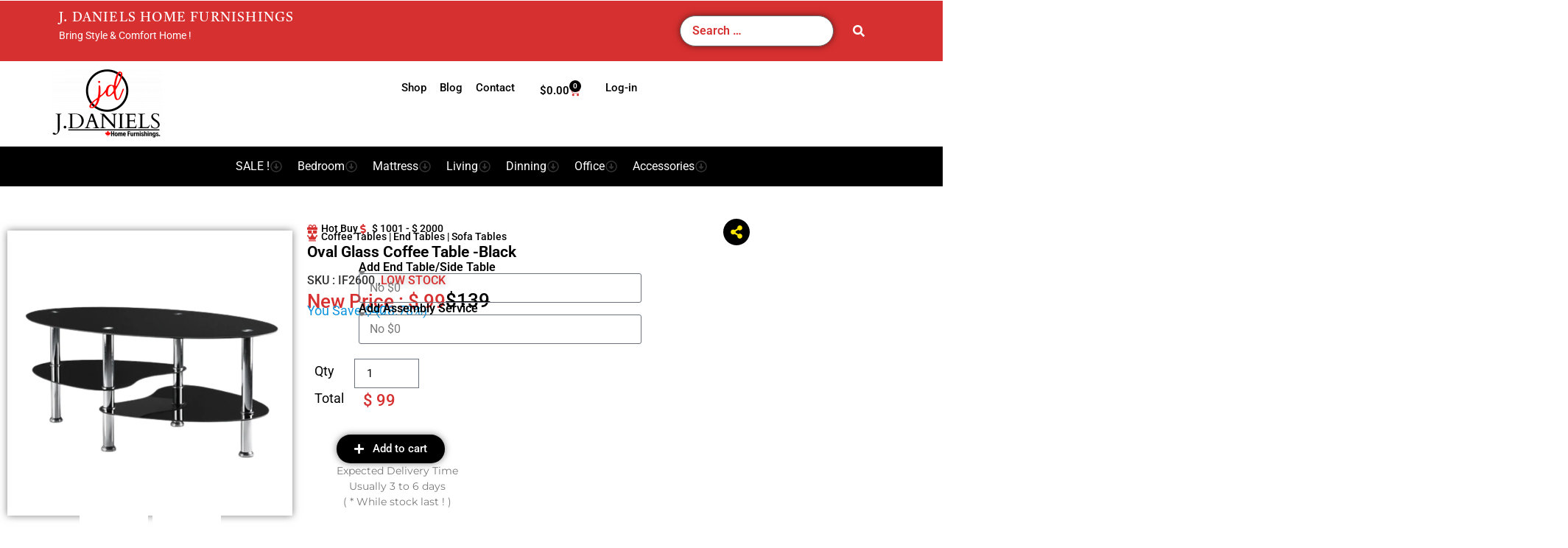

--- FILE ---
content_type: text/html; charset=UTF-8
request_url: https://jdanielsfurniture.ca/deals-products/220-2/
body_size: 45490
content:
<!DOCTYPE html>
<html lang="en-US" prefix="og: https://ogp.me/ns#">
<head>
	<meta charset="UTF-8">
		
<!-- Search Engine Optimization by Rank Math - https://rankmath.com/ -->
<title>Oval Glass Coffee Table -Black - J. Daniels Home Furnishings</title>
<meta name="robots" content="follow, index, max-snippet:-1, max-video-preview:-1, max-image-preview:large"/>
<link rel="canonical" href="https://jdanielsfurniture.ca/deals-products/220-2/" />
<meta property="og:locale" content="en_US" />
<meta property="og:type" content="article" />
<meta property="og:title" content="Oval Glass Coffee Table -Black - J. Daniels Home Furnishings" />
<meta property="og:url" content="https://jdanielsfurniture.ca/deals-products/220-2/" />
<meta property="og:site_name" content="J.DANIELS HOME FURNISHINGS" />
<meta property="og:updated_time" content="2024-03-17T15:16:42-05:00" />
<meta property="og:image" content="https://jdanielsfurniture.ca/wp-content/uploads/jet-form-builder/b8af6dd52737c4bf107d1ef7326482a1/2024/03/coffee-tables.webp" />
<meta property="og:image:secure_url" content="https://jdanielsfurniture.ca/wp-content/uploads/jet-form-builder/b8af6dd52737c4bf107d1ef7326482a1/2024/03/coffee-tables.webp" />
<meta property="og:image:width" content="1500" />
<meta property="og:image:height" content="1500" />
<meta property="og:image:alt" content="Oval Glass Coffee Table -Black" />
<meta property="og:image:type" content="image/webp" />
<meta property="article:published_time" content="2024-02-02T01:30:21-05:00" />
<meta property="article:modified_time" content="2024-03-17T15:16:42-05:00" />
<meta name="twitter:card" content="summary_large_image" />
<meta name="twitter:title" content="Oval Glass Coffee Table -Black - J. Daniels Home Furnishings" />
<meta name="twitter:image" content="https://jdanielsfurniture.ca/wp-content/uploads/jet-form-builder/b8af6dd52737c4bf107d1ef7326482a1/2024/03/coffee-tables.webp" />
<script type="application/ld+json" class="rank-math-schema">{"@context":"https://schema.org","@graph":[{"@type":"Place","@id":"https://jdanielsfurniture.ca/#place","geo":{"@type":"GeoCoordinates","latitude":"43.719577704411705","longitude":" -79.30103402883664"},"hasMap":"https://www.google.com/maps/search/?api=1&amp;query=43.719577704411705, -79.30103402883664","address":{"@type":"PostalAddress","streetAddress":"1410 Victoria Park Ave, North York","addressLocality":"Toronto","addressRegion":"Ontario","postalCode":"M4A 2L8","addressCountry":"Canada"}},{"@type":"Organization","@id":"https://jdanielsfurniture.ca/#organization","name":"J.DANIELS HOME FURNISHINGS","url":"https://jdanielsfurniture.ca","email":"info@jdanielsfurniture.ca","address":{"@type":"PostalAddress","streetAddress":"1410 Victoria Park Ave, North York","addressLocality":"Toronto","addressRegion":"Ontario","postalCode":"M4A 2L8","addressCountry":"Canada"},"logo":{"@type":"ImageObject","@id":"https://jdanielsfurniture.ca/#logo","url":"https://jdanielsfurniture.ca/3/2023/12/cropped-Icon.png","contentUrl":"https://jdanielsfurniture.ca/3/2023/12/cropped-Icon.png","caption":"J.DANIELS HOME FURNISHINGS","inLanguage":"en-US","width":"512","height":"512"},"contactPoint":[{"@type":"ContactPoint","telephone":"+1-406-519-9927","contactType":"customer support"}],"location":{"@id":"https://jdanielsfurniture.ca/#place"}},{"@type":"WebSite","@id":"https://jdanielsfurniture.ca/#website","url":"https://jdanielsfurniture.ca","name":"J.DANIELS HOME FURNISHINGS","publisher":{"@id":"https://jdanielsfurniture.ca/#organization"},"inLanguage":"en-US"},{"@type":"ImageObject","@id":"https://jdanielsfurniture.ca/wp-content/uploads/jet-form-builder/b8af6dd52737c4bf107d1ef7326482a1/2024/03/coffee-tables.webp","url":"https://jdanielsfurniture.ca/wp-content/uploads/jet-form-builder/b8af6dd52737c4bf107d1ef7326482a1/2024/03/coffee-tables.webp","width":"1500","height":"1500","inLanguage":"en-US"},{"@type":"WebPage","@id":"https://jdanielsfurniture.ca/deals-products/220-2/#webpage","url":"https://jdanielsfurniture.ca/deals-products/220-2/","name":"Oval Glass Coffee Table -Black - J. Daniels Home Furnishings","datePublished":"2024-02-02T01:30:21-05:00","dateModified":"2024-03-17T15:16:42-05:00","isPartOf":{"@id":"https://jdanielsfurniture.ca/#website"},"primaryImageOfPage":{"@id":"https://jdanielsfurniture.ca/wp-content/uploads/jet-form-builder/b8af6dd52737c4bf107d1ef7326482a1/2024/03/coffee-tables.webp"},"inLanguage":"en-US"},{"@type":"Person","@id":"https://jdanielsfurniture.ca/author/adminmaster-6oh6-com/","name":"info@6oh6.com","url":"https://jdanielsfurniture.ca/author/adminmaster-6oh6-com/","image":{"@type":"ImageObject","@id":"https://secure.gravatar.com/avatar/1a07c78bac1931436b58a75ce76da1437c3443481170f2b94c6898417237a03b?s=96&amp;d=mm&amp;r=g","url":"https://secure.gravatar.com/avatar/1a07c78bac1931436b58a75ce76da1437c3443481170f2b94c6898417237a03b?s=96&amp;d=mm&amp;r=g","caption":"info@6oh6.com","inLanguage":"en-US"},"worksFor":{"@id":"https://jdanielsfurniture.ca/#organization"}},{"@type":"BlogPosting","headline":"Oval Glass Coffee Table -Black - J. Daniels Home Furnishings","datePublished":"2024-02-02T01:30:21-05:00","dateModified":"2024-03-17T15:16:42-05:00","articleSection":"Coffee Tables | End Tables | Sofa Tables","author":{"@id":"https://jdanielsfurniture.ca/author/adminmaster-6oh6-com/","name":"info@6oh6.com"},"publisher":{"@id":"https://jdanielsfurniture.ca/#organization"},"description":" ","name":"Oval Glass Coffee Table -Black - J. Daniels Home Furnishings","@id":"https://jdanielsfurniture.ca/deals-products/220-2/#richSnippet","isPartOf":{"@id":"https://jdanielsfurniture.ca/deals-products/220-2/#webpage"},"image":{"@id":"https://jdanielsfurniture.ca/wp-content/uploads/jet-form-builder/b8af6dd52737c4bf107d1ef7326482a1/2024/03/coffee-tables.webp"},"inLanguage":"en-US","mainEntityOfPage":{"@id":"https://jdanielsfurniture.ca/deals-products/220-2/#webpage"}}]}</script>
<!-- /Rank Math WordPress SEO plugin -->

<link rel="alternate" type="application/rss+xml" title="J. Daniels Home Furnishings &raquo; Feed" href="https://jdanielsfurniture.ca/feed/" />
<link rel="alternate" type="application/rss+xml" title="J. Daniels Home Furnishings &raquo; Comments Feed" href="https://jdanielsfurniture.ca/comments/feed/" />
<link rel="alternate" title="oEmbed (JSON)" type="application/json+oembed" href="https://jdanielsfurniture.ca/wp-json/oembed/1.0/embed?url=https%3A%2F%2Fjdanielsfurniture.ca%2Fdeals-products%2F220-2%2F" />
<link rel="alternate" title="oEmbed (XML)" type="text/xml+oembed" href="https://jdanielsfurniture.ca/wp-json/oembed/1.0/embed?url=https%3A%2F%2Fjdanielsfurniture.ca%2Fdeals-products%2F220-2%2F&#038;format=xml" />
		<style>
			.lazyload,
			.lazyloading {
				max-width: 100%;
			}
		</style>
		<style id='wp-img-auto-sizes-contain-inline-css'>
img:is([sizes=auto i],[sizes^="auto," i]){contain-intrinsic-size:3000px 1500px}
/*# sourceURL=wp-img-auto-sizes-contain-inline-css */
</style>
<link rel='stylesheet' id='hello-elementor-theme-style-css' href='https://jdanielsfurniture.ca/wp-content/themes/hello-elementor/assets/css/theme.css?ver=3.4.6' media='all' />
<link rel='stylesheet' id='jet-menu-hello-css' href='https://jdanielsfurniture.ca/wp-content/plugins/jet-menu/integration/themes/hello-elementor/assets/css/style.css?ver=2.4.18' media='all' />
<style id='wp-emoji-styles-inline-css'>

	img.wp-smiley, img.emoji {
		display: inline !important;
		border: none !important;
		box-shadow: none !important;
		height: 1em !important;
		width: 1em !important;
		margin: 0 0.07em !important;
		vertical-align: -0.1em !important;
		background: none !important;
		padding: 0 !important;
	}
/*# sourceURL=wp-emoji-styles-inline-css */
</style>
<link rel='stylesheet' id='wp-block-library-css' href='https://jdanielsfurniture.ca/wp-includes/css/dist/block-library/style.min.css?ver=a5f49eda85f8a861e4642e4d0d0266e9' media='all' />
<link rel='stylesheet' id='jet-engine-frontend-css' href='https://jdanielsfurniture.ca/wp-content/plugins/jet-engine/assets/css/frontend.css?ver=3.8.3' media='all' />
<style id='global-styles-inline-css'>
:root{--wp--preset--aspect-ratio--square: 1;--wp--preset--aspect-ratio--4-3: 4/3;--wp--preset--aspect-ratio--3-4: 3/4;--wp--preset--aspect-ratio--3-2: 3/2;--wp--preset--aspect-ratio--2-3: 2/3;--wp--preset--aspect-ratio--16-9: 16/9;--wp--preset--aspect-ratio--9-16: 9/16;--wp--preset--color--black: #000000;--wp--preset--color--cyan-bluish-gray: #abb8c3;--wp--preset--color--white: #ffffff;--wp--preset--color--pale-pink: #f78da7;--wp--preset--color--vivid-red: #cf2e2e;--wp--preset--color--luminous-vivid-orange: #ff6900;--wp--preset--color--luminous-vivid-amber: #fcb900;--wp--preset--color--light-green-cyan: #7bdcb5;--wp--preset--color--vivid-green-cyan: #00d084;--wp--preset--color--pale-cyan-blue: #8ed1fc;--wp--preset--color--vivid-cyan-blue: #0693e3;--wp--preset--color--vivid-purple: #9b51e0;--wp--preset--gradient--vivid-cyan-blue-to-vivid-purple: linear-gradient(135deg,rgb(6,147,227) 0%,rgb(155,81,224) 100%);--wp--preset--gradient--light-green-cyan-to-vivid-green-cyan: linear-gradient(135deg,rgb(122,220,180) 0%,rgb(0,208,130) 100%);--wp--preset--gradient--luminous-vivid-amber-to-luminous-vivid-orange: linear-gradient(135deg,rgb(252,185,0) 0%,rgb(255,105,0) 100%);--wp--preset--gradient--luminous-vivid-orange-to-vivid-red: linear-gradient(135deg,rgb(255,105,0) 0%,rgb(207,46,46) 100%);--wp--preset--gradient--very-light-gray-to-cyan-bluish-gray: linear-gradient(135deg,rgb(238,238,238) 0%,rgb(169,184,195) 100%);--wp--preset--gradient--cool-to-warm-spectrum: linear-gradient(135deg,rgb(74,234,220) 0%,rgb(151,120,209) 20%,rgb(207,42,186) 40%,rgb(238,44,130) 60%,rgb(251,105,98) 80%,rgb(254,248,76) 100%);--wp--preset--gradient--blush-light-purple: linear-gradient(135deg,rgb(255,206,236) 0%,rgb(152,150,240) 100%);--wp--preset--gradient--blush-bordeaux: linear-gradient(135deg,rgb(254,205,165) 0%,rgb(254,45,45) 50%,rgb(107,0,62) 100%);--wp--preset--gradient--luminous-dusk: linear-gradient(135deg,rgb(255,203,112) 0%,rgb(199,81,192) 50%,rgb(65,88,208) 100%);--wp--preset--gradient--pale-ocean: linear-gradient(135deg,rgb(255,245,203) 0%,rgb(182,227,212) 50%,rgb(51,167,181) 100%);--wp--preset--gradient--electric-grass: linear-gradient(135deg,rgb(202,248,128) 0%,rgb(113,206,126) 100%);--wp--preset--gradient--midnight: linear-gradient(135deg,rgb(2,3,129) 0%,rgb(40,116,252) 100%);--wp--preset--font-size--small: 13px;--wp--preset--font-size--medium: 20px;--wp--preset--font-size--large: 36px;--wp--preset--font-size--x-large: 42px;--wp--preset--spacing--20: 0.44rem;--wp--preset--spacing--30: 0.67rem;--wp--preset--spacing--40: 1rem;--wp--preset--spacing--50: 1.5rem;--wp--preset--spacing--60: 2.25rem;--wp--preset--spacing--70: 3.38rem;--wp--preset--spacing--80: 5.06rem;--wp--preset--shadow--natural: 6px 6px 9px rgba(0, 0, 0, 0.2);--wp--preset--shadow--deep: 12px 12px 50px rgba(0, 0, 0, 0.4);--wp--preset--shadow--sharp: 6px 6px 0px rgba(0, 0, 0, 0.2);--wp--preset--shadow--outlined: 6px 6px 0px -3px rgb(255, 255, 255), 6px 6px rgb(0, 0, 0);--wp--preset--shadow--crisp: 6px 6px 0px rgb(0, 0, 0);}:root { --wp--style--global--content-size: 800px;--wp--style--global--wide-size: 1200px; }:where(body) { margin: 0; }.wp-site-blocks > .alignleft { float: left; margin-right: 2em; }.wp-site-blocks > .alignright { float: right; margin-left: 2em; }.wp-site-blocks > .aligncenter { justify-content: center; margin-left: auto; margin-right: auto; }:where(.wp-site-blocks) > * { margin-block-start: 24px; margin-block-end: 0; }:where(.wp-site-blocks) > :first-child { margin-block-start: 0; }:where(.wp-site-blocks) > :last-child { margin-block-end: 0; }:root { --wp--style--block-gap: 24px; }:root :where(.is-layout-flow) > :first-child{margin-block-start: 0;}:root :where(.is-layout-flow) > :last-child{margin-block-end: 0;}:root :where(.is-layout-flow) > *{margin-block-start: 24px;margin-block-end: 0;}:root :where(.is-layout-constrained) > :first-child{margin-block-start: 0;}:root :where(.is-layout-constrained) > :last-child{margin-block-end: 0;}:root :where(.is-layout-constrained) > *{margin-block-start: 24px;margin-block-end: 0;}:root :where(.is-layout-flex){gap: 24px;}:root :where(.is-layout-grid){gap: 24px;}.is-layout-flow > .alignleft{float: left;margin-inline-start: 0;margin-inline-end: 2em;}.is-layout-flow > .alignright{float: right;margin-inline-start: 2em;margin-inline-end: 0;}.is-layout-flow > .aligncenter{margin-left: auto !important;margin-right: auto !important;}.is-layout-constrained > .alignleft{float: left;margin-inline-start: 0;margin-inline-end: 2em;}.is-layout-constrained > .alignright{float: right;margin-inline-start: 2em;margin-inline-end: 0;}.is-layout-constrained > .aligncenter{margin-left: auto !important;margin-right: auto !important;}.is-layout-constrained > :where(:not(.alignleft):not(.alignright):not(.alignfull)){max-width: var(--wp--style--global--content-size);margin-left: auto !important;margin-right: auto !important;}.is-layout-constrained > .alignwide{max-width: var(--wp--style--global--wide-size);}body .is-layout-flex{display: flex;}.is-layout-flex{flex-wrap: wrap;align-items: center;}.is-layout-flex > :is(*, div){margin: 0;}body .is-layout-grid{display: grid;}.is-layout-grid > :is(*, div){margin: 0;}body{padding-top: 0px;padding-right: 0px;padding-bottom: 0px;padding-left: 0px;}a:where(:not(.wp-element-button)){text-decoration: underline;}:root :where(.wp-element-button, .wp-block-button__link){background-color: #32373c;border-width: 0;color: #fff;font-family: inherit;font-size: inherit;font-style: inherit;font-weight: inherit;letter-spacing: inherit;line-height: inherit;padding-top: calc(0.667em + 2px);padding-right: calc(1.333em + 2px);padding-bottom: calc(0.667em + 2px);padding-left: calc(1.333em + 2px);text-decoration: none;text-transform: inherit;}.has-black-color{color: var(--wp--preset--color--black) !important;}.has-cyan-bluish-gray-color{color: var(--wp--preset--color--cyan-bluish-gray) !important;}.has-white-color{color: var(--wp--preset--color--white) !important;}.has-pale-pink-color{color: var(--wp--preset--color--pale-pink) !important;}.has-vivid-red-color{color: var(--wp--preset--color--vivid-red) !important;}.has-luminous-vivid-orange-color{color: var(--wp--preset--color--luminous-vivid-orange) !important;}.has-luminous-vivid-amber-color{color: var(--wp--preset--color--luminous-vivid-amber) !important;}.has-light-green-cyan-color{color: var(--wp--preset--color--light-green-cyan) !important;}.has-vivid-green-cyan-color{color: var(--wp--preset--color--vivid-green-cyan) !important;}.has-pale-cyan-blue-color{color: var(--wp--preset--color--pale-cyan-blue) !important;}.has-vivid-cyan-blue-color{color: var(--wp--preset--color--vivid-cyan-blue) !important;}.has-vivid-purple-color{color: var(--wp--preset--color--vivid-purple) !important;}.has-black-background-color{background-color: var(--wp--preset--color--black) !important;}.has-cyan-bluish-gray-background-color{background-color: var(--wp--preset--color--cyan-bluish-gray) !important;}.has-white-background-color{background-color: var(--wp--preset--color--white) !important;}.has-pale-pink-background-color{background-color: var(--wp--preset--color--pale-pink) !important;}.has-vivid-red-background-color{background-color: var(--wp--preset--color--vivid-red) !important;}.has-luminous-vivid-orange-background-color{background-color: var(--wp--preset--color--luminous-vivid-orange) !important;}.has-luminous-vivid-amber-background-color{background-color: var(--wp--preset--color--luminous-vivid-amber) !important;}.has-light-green-cyan-background-color{background-color: var(--wp--preset--color--light-green-cyan) !important;}.has-vivid-green-cyan-background-color{background-color: var(--wp--preset--color--vivid-green-cyan) !important;}.has-pale-cyan-blue-background-color{background-color: var(--wp--preset--color--pale-cyan-blue) !important;}.has-vivid-cyan-blue-background-color{background-color: var(--wp--preset--color--vivid-cyan-blue) !important;}.has-vivid-purple-background-color{background-color: var(--wp--preset--color--vivid-purple) !important;}.has-black-border-color{border-color: var(--wp--preset--color--black) !important;}.has-cyan-bluish-gray-border-color{border-color: var(--wp--preset--color--cyan-bluish-gray) !important;}.has-white-border-color{border-color: var(--wp--preset--color--white) !important;}.has-pale-pink-border-color{border-color: var(--wp--preset--color--pale-pink) !important;}.has-vivid-red-border-color{border-color: var(--wp--preset--color--vivid-red) !important;}.has-luminous-vivid-orange-border-color{border-color: var(--wp--preset--color--luminous-vivid-orange) !important;}.has-luminous-vivid-amber-border-color{border-color: var(--wp--preset--color--luminous-vivid-amber) !important;}.has-light-green-cyan-border-color{border-color: var(--wp--preset--color--light-green-cyan) !important;}.has-vivid-green-cyan-border-color{border-color: var(--wp--preset--color--vivid-green-cyan) !important;}.has-pale-cyan-blue-border-color{border-color: var(--wp--preset--color--pale-cyan-blue) !important;}.has-vivid-cyan-blue-border-color{border-color: var(--wp--preset--color--vivid-cyan-blue) !important;}.has-vivid-purple-border-color{border-color: var(--wp--preset--color--vivid-purple) !important;}.has-vivid-cyan-blue-to-vivid-purple-gradient-background{background: var(--wp--preset--gradient--vivid-cyan-blue-to-vivid-purple) !important;}.has-light-green-cyan-to-vivid-green-cyan-gradient-background{background: var(--wp--preset--gradient--light-green-cyan-to-vivid-green-cyan) !important;}.has-luminous-vivid-amber-to-luminous-vivid-orange-gradient-background{background: var(--wp--preset--gradient--luminous-vivid-amber-to-luminous-vivid-orange) !important;}.has-luminous-vivid-orange-to-vivid-red-gradient-background{background: var(--wp--preset--gradient--luminous-vivid-orange-to-vivid-red) !important;}.has-very-light-gray-to-cyan-bluish-gray-gradient-background{background: var(--wp--preset--gradient--very-light-gray-to-cyan-bluish-gray) !important;}.has-cool-to-warm-spectrum-gradient-background{background: var(--wp--preset--gradient--cool-to-warm-spectrum) !important;}.has-blush-light-purple-gradient-background{background: var(--wp--preset--gradient--blush-light-purple) !important;}.has-blush-bordeaux-gradient-background{background: var(--wp--preset--gradient--blush-bordeaux) !important;}.has-luminous-dusk-gradient-background{background: var(--wp--preset--gradient--luminous-dusk) !important;}.has-pale-ocean-gradient-background{background: var(--wp--preset--gradient--pale-ocean) !important;}.has-electric-grass-gradient-background{background: var(--wp--preset--gradient--electric-grass) !important;}.has-midnight-gradient-background{background: var(--wp--preset--gradient--midnight) !important;}.has-small-font-size{font-size: var(--wp--preset--font-size--small) !important;}.has-medium-font-size{font-size: var(--wp--preset--font-size--medium) !important;}.has-large-font-size{font-size: var(--wp--preset--font-size--large) !important;}.has-x-large-font-size{font-size: var(--wp--preset--font-size--x-large) !important;}
:root :where(.wp-block-pullquote){font-size: 1.5em;line-height: 1.6;}
/*# sourceURL=global-styles-inline-css */
</style>
<link rel='stylesheet' id='pafe-extension-style-css' href='https://jdanielsfurniture.ca/wp-content/plugins/piotnet-addons-for-elementor-pro/assets/css/minify/extension.min.css?ver=7.1.68' media='all' />
<link rel='stylesheet' id='pafe-font-awesome-5-css' href='https://jdanielsfurniture.ca/wp-content/plugins/piotnet-addons-for-elementor-pro/assets/css/minify/font-awesome-5.min.css?ver=7.1.68' media='all' />
<link rel='stylesheet' id='pafe-woocommerce-sales-funnels-style-css' href='https://jdanielsfurniture.ca/wp-content/plugins/piotnet-addons-for-elementor-pro/assets/css/minify/woocommerce-sales-funnels.min.css?ver=7.1.68' media='all' />
<link rel='stylesheet' id='pafe-extension-style-free-css' href='https://jdanielsfurniture.ca/wp-content/plugins/piotnet-addons-for-elementor/assets/css/minify/extension.min.css?ver=2.4.36' media='all' />
<link rel='stylesheet' id='woocommerce-layout-css' href='https://jdanielsfurniture.ca/wp-content/plugins/woocommerce/assets/css/woocommerce-layout.css?ver=10.4.3' media='all' />
<link rel='stylesheet' id='woocommerce-smallscreen-css' href='https://jdanielsfurniture.ca/wp-content/plugins/woocommerce/assets/css/woocommerce-smallscreen.css?ver=10.4.3' media='only screen and (max-width: 768px)' />
<link rel='stylesheet' id='woocommerce-general-css' href='https://jdanielsfurniture.ca/wp-content/plugins/woocommerce/assets/css/woocommerce.css?ver=10.4.3' media='all' />
<style id='woocommerce-inline-inline-css'>
.woocommerce form .form-row .required { visibility: visible; }
/*# sourceURL=woocommerce-inline-inline-css */
</style>
<link rel='stylesheet' id='hello-elementor-css' href='https://jdanielsfurniture.ca/wp-content/themes/hello-elementor/assets/css/reset.css?ver=3.4.6' media='all' />
<link rel='stylesheet' id='hello-elementor-header-footer-css' href='https://jdanielsfurniture.ca/wp-content/themes/hello-elementor/assets/css/header-footer.css?ver=3.4.6' media='all' />
<link rel='stylesheet' id='elementor-frontend-css' href='https://jdanielsfurniture.ca/wp-content/plugins/elementor/assets/css/frontend.min.css?ver=3.34.2' media='all' />
<link rel='stylesheet' id='elementor-post-6-css' href='https://jdanielsfurniture.ca/wp-content/uploads/elementor/css/post-6.css?ver=1769068716' media='all' />
<link rel='stylesheet' id='jet-fb-option-field-select-css' href='https://jdanielsfurniture.ca/wp-content/plugins/jetformbuilder/modules/option-field/assets/build/select.css?ver=0edd78a6f12e2b918b82' media='all' />
<link rel='stylesheet' id='jet-fb-option-field-checkbox-css' href='https://jdanielsfurniture.ca/wp-content/plugins/jetformbuilder/modules/option-field/assets/build/checkbox.css?ver=6e25adbbae5a5d1bb65e' media='all' />
<link rel='stylesheet' id='jet-fb-option-field-radio-css' href='https://jdanielsfurniture.ca/wp-content/plugins/jetformbuilder/modules/option-field/assets/build/radio.css?ver=7c6d0d4d7df91e6bd6a4' media='all' />
<link rel='stylesheet' id='jet-fb-advanced-choices-css' href='https://jdanielsfurniture.ca/wp-content/plugins/jetformbuilder/modules/advanced-choices/assets/build/main.css?ver=ca05550a7cac3b9b55a3' media='all' />
<link rel='stylesheet' id='jet-fb-wysiwyg-css' href='https://jdanielsfurniture.ca/wp-content/plugins/jetformbuilder/modules/wysiwyg/assets/build/wysiwyg.css?ver=5a4d16fb6d7a94700261' media='all' />
<link rel='stylesheet' id='jet-fb-switcher-css' href='https://jdanielsfurniture.ca/wp-content/plugins/jetformbuilder/modules/switcher/assets/build/switcher.css?ver=06c887a8b9195e5a119d' media='all' />
<link rel='stylesheet' id='jet-menu-public-styles-css' href='https://jdanielsfurniture.ca/wp-content/plugins/jet-menu/assets/public/css/public.css?ver=2.4.18' media='all' />
<link rel='stylesheet' id='jet-woo-builder-css' href='https://jdanielsfurniture.ca/wp-content/plugins/jet-woo-builder/assets/css/frontend.css?ver=2.2.3' media='all' />
<style id='jet-woo-builder-inline-css'>
@font-face {
				font-family: "WooCommerce";
				font-weight: normal;
				font-style: normal;
				src: url("https://jdanielsfurniture.ca/wp-content/plugins/woocommerce/assets/fonts/WooCommerce.eot");
				src: url("https://jdanielsfurniture.ca/wp-content/plugins/woocommerce/assets/fonts/WooCommerce.eot?#iefix") format("embedded-opentype"),
					 url("https://jdanielsfurniture.ca/wp-content/plugins/woocommerce/assets/fonts/WooCommerce.woff") format("woff"),
					 url("https://jdanielsfurniture.ca/wp-content/plugins/woocommerce/assets/fonts/WooCommerce.ttf") format("truetype"),
					 url("https://jdanielsfurniture.ca/wp-content/plugins/woocommerce/assets/fonts/WooCommerce.svg#WooCommerce") format("svg");
			}
/*# sourceURL=jet-woo-builder-inline-css */
</style>
<link rel='stylesheet' id='jet-theme-core-frontend-styles-css' href='https://jdanielsfurniture.ca/wp-content/plugins/jet-theme-core/assets/css/frontend.css?ver=2.3.1.1' media='all' />
<link rel='stylesheet' id='jet-blocks-css' href='https://jdanielsfurniture.ca/wp-content/uploads/elementor/css/custom-jet-blocks.css?ver=1.3.22' media='all' />
<link rel='stylesheet' id='jet-blog-css' href='https://jdanielsfurniture.ca/wp-content/plugins/jet-blog/assets/css/jet-blog.css?ver=2.4.8' media='all' />
<link rel='stylesheet' id='jet-tabs-frontend-css' href='https://jdanielsfurniture.ca/wp-content/plugins/jet-tabs/assets/css/jet-tabs-frontend.css?ver=2.2.13' media='all' />
<link rel='stylesheet' id='swiper-css' href='https://jdanielsfurniture.ca/wp-content/plugins/elementor/assets/lib/swiper/v8/css/swiper.min.css?ver=8.4.5' media='all' />
<link rel='stylesheet' id='jet-tricks-frontend-css' href='https://jdanielsfurniture.ca/wp-content/plugins/jet-tricks/assets/css/jet-tricks-frontend.css?ver=1.5.9' media='all' />
<link rel='stylesheet' id='font-awesome-5-all-css' href='https://jdanielsfurniture.ca/wp-content/plugins/elementor/assets/lib/font-awesome/css/all.min.css?ver=3.34.2' media='all' />
<link rel='stylesheet' id='font-awesome-4-shim-css' href='https://jdanielsfurniture.ca/wp-content/plugins/elementor/assets/lib/font-awesome/css/v4-shims.min.css?ver=3.34.2' media='all' />
<link rel='stylesheet' id='elementor-post-180-css' href='https://jdanielsfurniture.ca/wp-content/uploads/elementor/css/post-180.css?ver=1769068716' media='all' />
<link rel='stylesheet' id='elementor-post-262-css' href='https://jdanielsfurniture.ca/wp-content/uploads/elementor/css/post-262.css?ver=1769068716' media='all' />
<link rel='stylesheet' id='elementor-post-859-css' href='https://jdanielsfurniture.ca/wp-content/uploads/elementor/css/post-859.css?ver=1769068730' media='all' />
<link rel='stylesheet' id='elementor-post-11152-css' href='https://jdanielsfurniture.ca/wp-content/uploads/elementor/css/post-11152.css?ver=1769068730' media='all' />
<link rel='stylesheet' id='elementor-post-11972-css' href='https://jdanielsfurniture.ca/wp-content/uploads/elementor/css/post-11972.css?ver=1769068731' media='all' />
<link rel='stylesheet' id='elementor-post-3632-css' href='https://jdanielsfurniture.ca/wp-content/uploads/elementor/css/post-3632.css?ver=1769068731' media='all' />
<link rel='stylesheet' id='elementor-post-11388-css' href='https://jdanielsfurniture.ca/wp-content/uploads/elementor/css/post-11388.css?ver=1769068731' media='all' />
<link rel='stylesheet' id='elementor-gf-local-roboto-css' href='https://jdanielsfurniture.ca/wp-content/uploads/elementor/google-fonts/css/roboto.css?ver=1742235176' media='all' />
<link rel='stylesheet' id='elementor-gf-local-robotoslab-css' href='https://jdanielsfurniture.ca/wp-content/uploads/elementor/google-fonts/css/robotoslab.css?ver=1742235189' media='all' />
<link rel='stylesheet' id='elementor-gf-local-castoro-css' href='https://jdanielsfurniture.ca/wp-content/uploads/elementor/google-fonts/css/castoro.css?ver=1742235193' media='all' />
<link rel='stylesheet' id='elementor-gf-local-opensans-css' href='https://jdanielsfurniture.ca/wp-content/uploads/elementor/google-fonts/css/opensans.css?ver=1742235220' media='all' />
<link rel='stylesheet' id='elementor-gf-local-montserrat-css' href='https://jdanielsfurniture.ca/wp-content/uploads/elementor/google-fonts/css/montserrat.css?ver=1742235239' media='all' />
<link rel='stylesheet' id='elementor-gf-local-oswald-css' href='https://jdanielsfurniture.ca/wp-content/uploads/elementor/google-fonts/css/oswald.css?ver=1742235248' media='all' />
<script src="https://jdanielsfurniture.ca/wp-includes/js/jquery/jquery.min.js?ver=3.7.1" id="jquery-core-js"></script>
<script src="https://jdanielsfurniture.ca/wp-includes/js/jquery/jquery-migrate.min.js?ver=3.4.1" id="jquery-migrate-js"></script>
<script src="https://jdanielsfurniture.ca/wp-content/plugins/piotnet-addons-for-elementor-pro/assets/js/minify/extension.min.js?ver=7.1.68" id="pafe-extension-js"></script>
<script src="https://jdanielsfurniture.ca/wp-content/plugins/piotnet-addons-for-elementor-pro/assets/js/minify/woocommerce-sales-funnels.min.js?ver=7.1.68" id="pafe-woocommerce-sales-funnels-script-js"></script>
<script src="https://jdanielsfurniture.ca/wp-content/plugins/piotnet-addons-for-elementor/assets/js/minify/extension.min.js?ver=2.4.36" id="pafe-extension-free-js"></script>
<script src="https://jdanielsfurniture.ca/wp-content/plugins/woocommerce/assets/js/jquery-blockui/jquery.blockUI.min.js?ver=2.7.0-wc.10.4.3" id="wc-jquery-blockui-js" defer data-wp-strategy="defer"></script>
<script id="wc-add-to-cart-js-extra">
var wc_add_to_cart_params = {"ajax_url":"/wp-admin/admin-ajax.php","wc_ajax_url":"/?wc-ajax=%%endpoint%%","i18n_view_cart":"View cart","cart_url":"https://jdanielsfurniture.ca/cart/","is_cart":"","cart_redirect_after_add":"no"};
//# sourceURL=wc-add-to-cart-js-extra
</script>
<script src="https://jdanielsfurniture.ca/wp-content/plugins/woocommerce/assets/js/frontend/add-to-cart.min.js?ver=10.4.3" id="wc-add-to-cart-js" defer data-wp-strategy="defer"></script>
<script src="https://jdanielsfurniture.ca/wp-content/plugins/woocommerce/assets/js/js-cookie/js.cookie.min.js?ver=2.1.4-wc.10.4.3" id="wc-js-cookie-js" defer data-wp-strategy="defer"></script>
<script id="woocommerce-js-extra">
var woocommerce_params = {"ajax_url":"/wp-admin/admin-ajax.php","wc_ajax_url":"/?wc-ajax=%%endpoint%%","i18n_password_show":"Show password","i18n_password_hide":"Hide password"};
//# sourceURL=woocommerce-js-extra
</script>
<script src="https://jdanielsfurniture.ca/wp-content/plugins/woocommerce/assets/js/frontend/woocommerce.min.js?ver=10.4.3" id="woocommerce-js" defer data-wp-strategy="defer"></script>
<script src="https://jdanielsfurniture.ca/wp-content/plugins/elementor/assets/lib/font-awesome/js/v4-shims.min.js?ver=3.34.2" id="font-awesome-4-shim-js"></script>
<link rel="https://api.w.org/" href="https://jdanielsfurniture.ca/wp-json/" /><link rel="alternate" title="JSON" type="application/json" href="https://jdanielsfurniture.ca/wp-json/wp/v2/deals-products/14528" /><link rel="EditURI" type="application/rsd+xml" title="RSD" href="https://jdanielsfurniture.ca/xmlrpc.php?rsd" />

<link rel='shortlink' href='https://jdanielsfurniture.ca/?p=14528' />
		<script>
			document.documentElement.className = document.documentElement.className.replace('no-js', 'js');
		</script>
				<style>
			.no-js img.lazyload {
				display: none;
			}

			figure.wp-block-image img.lazyloading {
				min-width: 150px;
			}

			.lazyload,
			.lazyloading {
				--smush-placeholder-width: 100px;
				--smush-placeholder-aspect-ratio: 1/1;
				width: var(--smush-image-width, var(--smush-placeholder-width)) !important;
				aspect-ratio: var(--smush-image-aspect-ratio, var(--smush-placeholder-aspect-ratio)) !important;
			}

						.lazyload, .lazyloading {
				opacity: 0;
			}

			.lazyloaded {
				opacity: 1;
				transition: opacity 400ms;
				transition-delay: 0ms;
			}

					</style>
			<noscript><style>.woocommerce-product-gallery{ opacity: 1 !important; }</style></noscript>
	<meta name="generator" content="Elementor 3.34.2; features: e_font_icon_svg, additional_custom_breakpoints; settings: css_print_method-external, google_font-enabled, font_display-swap">
			<style>
				.e-con.e-parent:nth-of-type(n+4):not(.e-lazyloaded):not(.e-no-lazyload),
				.e-con.e-parent:nth-of-type(n+4):not(.e-lazyloaded):not(.e-no-lazyload) * {
					background-image: none !important;
				}
				@media screen and (max-height: 1024px) {
					.e-con.e-parent:nth-of-type(n+3):not(.e-lazyloaded):not(.e-no-lazyload),
					.e-con.e-parent:nth-of-type(n+3):not(.e-lazyloaded):not(.e-no-lazyload) * {
						background-image: none !important;
					}
				}
				@media screen and (max-height: 640px) {
					.e-con.e-parent:nth-of-type(n+2):not(.e-lazyloaded):not(.e-no-lazyload),
					.e-con.e-parent:nth-of-type(n+2):not(.e-lazyloaded):not(.e-no-lazyload) * {
						background-image: none !important;
					}
				}
			</style>
			<noscript><style>.lazyload[data-src]{display:none !important;}</style></noscript><style>.lazyload{background-image:none !important;}.lazyload:before{background-image:none !important;}</style><link rel="icon" href="https://jdanielsfurniture.ca/wp-content/uploads/2023/12/cropped-Icon-32x32.png" sizes="32x32" />
<link rel="icon" href="https://jdanielsfurniture.ca/wp-content/uploads/2023/12/cropped-Icon-192x192.png" sizes="192x192" />
<link rel="apple-touch-icon" href="https://jdanielsfurniture.ca/wp-content/uploads/2023/12/cropped-Icon-180x180.png" />
<meta name="msapplication-TileImage" content="https://jdanielsfurniture.ca/wp-content/uploads/2023/12/cropped-Icon-270x270.png" />
<style>.pswp.pafe-lightbox-modal {display: none;}</style>	<meta name="viewport" content="width=device-width, initial-scale=1.0, viewport-fit=cover" /></head>
<body class="wp-singular deals-products-template-default single single-deals-products postid-14528 wp-embed-responsive wp-theme-hello-elementor theme-hello-elementor woocommerce-no-js hello-elementor-default jet-mega-menu-location elementor-default elementor-template-canvas elementor-kit-6 elementor-page-859">
			<div data-elementor-type="single-post" data-elementor-id="859" class="elementor elementor-859 elementor-location-single post-14528 deals-products type-deals-products status-publish has-post-thumbnail hentry site-272 site-273 site-274 site-276 site-master keywords-coffee-tables-end-tables material-tempered-glass color-black departments-coffee-tables-end-tables-sofa-tables deal-type-hot-buy segment-1001-2000 product-category-publish" data-elementor-post-type="elementor_library">
			<div class="elementor-element elementor-element-d1834b4 e-con-full e-flex e-con e-parent" data-id="d1834b4" data-element_type="container" data-settings="{&quot;jet_parallax_layout_list&quot;:[]}">
				<div class="elementor-element elementor-element-d8fca67 elementor-widget elementor-widget-jet-listing-grid" data-id="d8fca67" data-element_type="widget" data-settings="{&quot;columns&quot;:&quot;1&quot;}" data-widget_type="jet-listing-grid.default">
				<div class="elementor-widget-container">
					<div class="jet-listing-grid jet-listing"><div class="jet-listing-grid__items grid-col-desk-1 grid-col-tablet-1 grid-col-mobile-1 jet-listing-grid--11152" data-queried-id="14528|WP_Post" data-nav="{&quot;enabled&quot;:false,&quot;type&quot;:null,&quot;more_el&quot;:null,&quot;query&quot;:[],&quot;widget_settings&quot;:{&quot;lisitng_id&quot;:11152,&quot;posts_num&quot;:1,&quot;columns&quot;:1,&quot;columns_tablet&quot;:1,&quot;columns_mobile&quot;:1,&quot;column_min_width&quot;:240,&quot;column_min_width_tablet&quot;:240,&quot;column_min_width_mobile&quot;:240,&quot;inline_columns_css&quot;:false,&quot;is_archive_template&quot;:&quot;&quot;,&quot;post_status&quot;:[&quot;publish&quot;],&quot;use_random_posts_num&quot;:&quot;&quot;,&quot;max_posts_num&quot;:9,&quot;not_found_message&quot;:&quot;No data was found&quot;,&quot;is_masonry&quot;:false,&quot;equal_columns_height&quot;:&quot;&quot;,&quot;use_load_more&quot;:&quot;&quot;,&quot;load_more_id&quot;:&quot;&quot;,&quot;load_more_type&quot;:&quot;click&quot;,&quot;load_more_offset&quot;:{&quot;unit&quot;:&quot;px&quot;,&quot;size&quot;:0,&quot;sizes&quot;:[]},&quot;use_custom_post_types&quot;:&quot;&quot;,&quot;custom_post_types&quot;:[],&quot;hide_widget_if&quot;:&quot;&quot;,&quot;carousel_enabled&quot;:&quot;&quot;,&quot;slides_to_scroll&quot;:&quot;1&quot;,&quot;arrows&quot;:&quot;true&quot;,&quot;arrow_icon&quot;:&quot;fa fa-angle-left&quot;,&quot;dots&quot;:&quot;&quot;,&quot;autoplay&quot;:&quot;true&quot;,&quot;pause_on_hover&quot;:&quot;true&quot;,&quot;autoplay_speed&quot;:5000,&quot;infinite&quot;:&quot;true&quot;,&quot;center_mode&quot;:&quot;&quot;,&quot;effect&quot;:&quot;slide&quot;,&quot;speed&quot;:500,&quot;inject_alternative_items&quot;:&quot;&quot;,&quot;injection_items&quot;:[],&quot;scroll_slider_enabled&quot;:&quot;&quot;,&quot;scroll_slider_on&quot;:[&quot;desktop&quot;,&quot;tablet&quot;,&quot;mobile&quot;],&quot;custom_query&quot;:false,&quot;custom_query_id&quot;:&quot;&quot;,&quot;_element_id&quot;:&quot;&quot;,&quot;collapse_first_last_gap&quot;:false,&quot;list_tag_selection&quot;:&quot;&quot;,&quot;list_items_wrapper_tag&quot;:&quot;div&quot;,&quot;list_item_tag&quot;:&quot;div&quot;,&quot;empty_items_wrapper_tag&quot;:&quot;div&quot;}}" data-page="1" data-pages="1" data-listing-source="posts" data-listing-id="11152" data-query-id=""><div class="jet-listing-grid__item jet-listing-dynamic-post-11169" data-post-id="11169"  ><style type="text/css">.jet-listing-dynamic-post-11169 .elementor-element.elementor-element-d73570a:not(.elementor-motion-effects-element-type-background), .jet-listing-dynamic-post-11169 .elementor-element.elementor-element-d73570a > .elementor-motion-effects-container > .elementor-motion-effects-layer{background-color:#d73030;}.jet-listing-dynamic-post-11169 .elementor-element.elementor-element-834dd87 .jet-headline__first .jet-headline__label{color:white;}.jet-listing-dynamic-post-11169 .elementor-element.elementor-element-29eefb2{color:white;}.jet-listing-dynamic-post-11169 .elementor-element.elementor-element-4417a26:not(.elementor-motion-effects-element-type-background), .jet-listing-dynamic-post-11169 .elementor-element.elementor-element-4417a26 > .elementor-motion-effects-container > .elementor-motion-effects-layer{background-color:white;}.jet-listing-dynamic-post-11169 .elementor-element.elementor-element-4417a26{border-color:#eeeeee;--border-color:#eeeeee;}.jet-listing-dynamic-post-11169 .elementor-element.elementor-element-7681f21 .elementor-button{fill:black;color:black;}.jet-listing-dynamic-post-11169 .elementor-element.elementor-element-c35e74a .elementor-button{fill:black;color:black;}.jet-listing-dynamic-post-11169 .elementor-element.elementor-element-608657d .elementor-button{fill:black;color:black;}.jet-listing-dynamic-post-11169 .elementor-element.elementor-element-f67993f .elementor-button{fill:black;color:black;}.jet-listing-dynamic-post-11169 .elementor-element.elementor-element-8968834{--toggle-button-text-color:black;--view-cart-button-hover-background-color:#d73030;--checkout-button-hover-background-color:#d73030;}.jet-listing-dynamic-post-11169 .elementor-element.elementor-element-9542935 .elementor-button{fill:black;color:black;}.jet-listing-dynamic-post-11169 .elementor-element.elementor-element-ac0abd1 .elementor-button{fill:black;color:black;}.jet-listing-dynamic-post-11169 .elementor-element.elementor-element-7eaea36 .jet-woo-builder-customer-logout a{color:black !important;}</style>		<div data-elementor-type="jet-listing-items" data-elementor-id="11152" class="elementor elementor-11152" data-elementor-post-type="jet-engine">
				<div class="elementor-element elementor-element-d73570a e-flex e-con-boxed e-con e-parent" data-id="d73570a" data-element_type="container" data-settings="{&quot;jet_parallax_layout_list&quot;:[{&quot;jet_parallax_layout_image&quot;:{&quot;url&quot;:&quot;&quot;,&quot;id&quot;:&quot;&quot;,&quot;size&quot;:&quot;&quot;},&quot;_id&quot;:&quot;111a7c7&quot;,&quot;jet_parallax_layout_image_tablet&quot;:{&quot;url&quot;:&quot;&quot;,&quot;id&quot;:&quot;&quot;,&quot;size&quot;:&quot;&quot;},&quot;jet_parallax_layout_image_mobile&quot;:{&quot;url&quot;:&quot;&quot;,&quot;id&quot;:&quot;&quot;,&quot;size&quot;:&quot;&quot;},&quot;jet_parallax_layout_speed&quot;:{&quot;unit&quot;:&quot;%&quot;,&quot;size&quot;:50,&quot;sizes&quot;:[]},&quot;jet_parallax_layout_type&quot;:&quot;scroll&quot;,&quot;jet_parallax_layout_direction&quot;:&quot;1&quot;,&quot;jet_parallax_layout_fx_direction&quot;:null,&quot;jet_parallax_layout_z_index&quot;:&quot;&quot;,&quot;jet_parallax_layout_bg_x&quot;:50,&quot;jet_parallax_layout_bg_x_tablet&quot;:&quot;&quot;,&quot;jet_parallax_layout_bg_x_mobile&quot;:&quot;&quot;,&quot;jet_parallax_layout_bg_y&quot;:50,&quot;jet_parallax_layout_bg_y_tablet&quot;:&quot;&quot;,&quot;jet_parallax_layout_bg_y_mobile&quot;:&quot;&quot;,&quot;jet_parallax_layout_bg_size&quot;:&quot;auto&quot;,&quot;jet_parallax_layout_bg_size_tablet&quot;:&quot;&quot;,&quot;jet_parallax_layout_bg_size_mobile&quot;:&quot;&quot;,&quot;jet_parallax_layout_animation_prop&quot;:&quot;transform&quot;,&quot;jet_parallax_layout_on&quot;:[&quot;desktop&quot;,&quot;tablet&quot;]}],&quot;background_background&quot;:&quot;classic&quot;}">
					<div class="e-con-inner">
		<div class="elementor-element elementor-element-11209ea e-con-full e-flex e-con e-child" data-id="11209ea" data-element_type="container" data-settings="{&quot;jet_parallax_layout_list&quot;:[]}">
				<div class="elementor-element elementor-element-834dd87 elementor-widget elementor-widget-jet-headline" data-id="834dd87" data-element_type="widget" data-widget_type="jet-headline.default">
				<div class="elementor-widget-container">
					<div class="jet-headline jet-headline--direction-horizontal"><span class="jet-headline__part jet-headline__first"><span class="jet-headline__label">J. DANIELS HOME FURNISHINGS</span></span><span class="jet-headline__space">&nbsp;</span></div>				</div>
				</div>
				<div class="elementor-element elementor-element-29eefb2 elementor-widget elementor-widget-text-editor" data-id="29eefb2" data-element_type="widget" data-widget_type="text-editor.default">
				<div class="elementor-widget-container">
									Bring Style &amp; Comfort Home !								</div>
				</div>
				</div>
		<div class="elementor-element elementor-element-ecd8181 e-con-full e-flex e-con e-child" data-id="ecd8181" data-element_type="container" data-settings="{&quot;jet_parallax_layout_list&quot;:[]}">
		<div class="elementor-element elementor-element-705119c e-flex e-con-boxed e-con e-child" data-id="705119c" data-element_type="container" data-settings="{&quot;jet_parallax_layout_list&quot;:[]}">
					<div class="e-con-inner">
				<div class="elementor-element elementor-element-c828315 elementor-widget elementor-widget-jet-search" data-id="c828315" data-element_type="widget" data-widget_type="jet-search.default">
				<div class="elementor-widget-container">
					<div class="elementor-jet-search jet-blocks"><div class="jet-search"><form role="search" method="get" class="jet-search__form" action="https://jdanielsfurniture.ca/">
	<label class="jet-search__label">
		<span class="screen-reader-text">Search &hellip;</span>
		<input type="search" class="jet-search__field"  placeholder="Search &hellip;" value="" name="s" aria-label="Search &hellip;" />
	</label>
		<button type="submit" class="jet-search__submit" aria-label="submit search"><span class="jet-search__submit-icon jet-blocks-icon"><svg aria-hidden="true" class="e-font-icon-svg e-fas-search" viewBox="0 0 512 512" xmlns="http://www.w3.org/2000/svg"><path d="M505 442.7L405.3 343c-4.5-4.5-10.6-7-17-7H372c27.6-35.3 44-79.7 44-128C416 93.1 322.9 0 208 0S0 93.1 0 208s93.1 208 208 208c48.3 0 92.7-16.4 128-44v16.3c0 6.4 2.5 12.5 7 17l99.7 99.7c9.4 9.4 24.6 9.4 33.9 0l28.3-28.3c9.4-9.4 9.4-24.6.1-34zM208 336c-70.7 0-128-57.2-128-128 0-70.7 57.2-128 128-128 70.7 0 128 57.2 128 128 0 70.7-57.2 128-128 128z"></path></svg></span></button>
			</form></div></div>				</div>
				</div>
					</div>
				</div>
				</div>
					</div>
				</div>
		<div class="elementor-element elementor-element-4417a26 e-flex e-con-boxed e-con e-parent" data-id="4417a26" data-element_type="container" data-settings="{&quot;jet_parallax_layout_list&quot;:[{&quot;jet_parallax_layout_image&quot;:{&quot;url&quot;:&quot;&quot;,&quot;id&quot;:&quot;&quot;,&quot;size&quot;:&quot;&quot;},&quot;_id&quot;:&quot;6a79596&quot;,&quot;jet_parallax_layout_image_tablet&quot;:{&quot;url&quot;:&quot;&quot;,&quot;id&quot;:&quot;&quot;,&quot;size&quot;:&quot;&quot;},&quot;jet_parallax_layout_image_mobile&quot;:{&quot;url&quot;:&quot;&quot;,&quot;id&quot;:&quot;&quot;,&quot;size&quot;:&quot;&quot;},&quot;jet_parallax_layout_speed&quot;:{&quot;unit&quot;:&quot;%&quot;,&quot;size&quot;:50,&quot;sizes&quot;:[]},&quot;jet_parallax_layout_type&quot;:&quot;scroll&quot;,&quot;jet_parallax_layout_direction&quot;:&quot;1&quot;,&quot;jet_parallax_layout_fx_direction&quot;:null,&quot;jet_parallax_layout_z_index&quot;:&quot;&quot;,&quot;jet_parallax_layout_bg_x&quot;:50,&quot;jet_parallax_layout_bg_x_tablet&quot;:&quot;&quot;,&quot;jet_parallax_layout_bg_x_mobile&quot;:&quot;&quot;,&quot;jet_parallax_layout_bg_y&quot;:50,&quot;jet_parallax_layout_bg_y_tablet&quot;:&quot;&quot;,&quot;jet_parallax_layout_bg_y_mobile&quot;:&quot;&quot;,&quot;jet_parallax_layout_bg_size&quot;:&quot;auto&quot;,&quot;jet_parallax_layout_bg_size_tablet&quot;:&quot;&quot;,&quot;jet_parallax_layout_bg_size_mobile&quot;:&quot;&quot;,&quot;jet_parallax_layout_animation_prop&quot;:&quot;transform&quot;,&quot;jet_parallax_layout_on&quot;:[&quot;desktop&quot;,&quot;tablet&quot;]}],&quot;background_background&quot;:&quot;classic&quot;}">
					<div class="e-con-inner">
				<div class="elementor-element elementor-element-ecf93ac elementor-widget__width-initial elementor-widget elementor-widget-image" data-id="ecf93ac" data-element_type="widget" data-widget_type="image.default">
				<div class="elementor-widget-container">
																<a href="https://jdanielsfurniture.ca/">
							<img data-src="https://jdanielsfurniture.ca/wp-content/uploads/elementor/thumbs/J-Daniels-Logo-qk3mvgawp0g9zuxwp2z0i6tlu5qv66v4vuj14d1sty.png" title="J-Daniels-Logo" alt="J-Daniels-Logo" src="[data-uri]" class="lazyload" style="--smush-placeholder-width: 150px; --smush-placeholder-aspect-ratio: 150/95;" />								</a>
															</div>
				</div>
		<div class="elementor-element elementor-element-fb332de e-con-full e-flex e-con e-child" data-id="fb332de" data-element_type="container" data-settings="{&quot;jet_parallax_layout_list&quot;:[]}">
				<div class="elementor-element elementor-element-7681f21 elementor-align-right elementor-widget elementor-widget-button" data-id="7681f21" data-element_type="widget" data-widget_type="button.default">
				<div class="elementor-widget-container">
									<div class="elementor-button-wrapper">
					<a class="elementor-button elementor-button-link elementor-size-sm" href="https://jdanielsfurniture.ca/shop">
						<span class="elementor-button-content-wrapper">
									<span class="elementor-button-text">Shop</span>
					</span>
					</a>
				</div>
								</div>
				</div>
				<div class="elementor-element elementor-element-c35e74a elementor-align-right elementor-widget elementor-widget-button" data-id="c35e74a" data-element_type="widget" data-widget_type="button.default">
				<div class="elementor-widget-container">
									<div class="elementor-button-wrapper">
					<a class="elementor-button elementor-button-link elementor-size-sm" href="https://jdanielsfurniture.ca/blogs/">
						<span class="elementor-button-content-wrapper">
									<span class="elementor-button-text">Blog</span>
					</span>
					</a>
				</div>
								</div>
				</div>
				<div class="elementor-element elementor-element-608657d elementor-align-right elementor-widget elementor-widget-button" data-id="608657d" data-element_type="widget" data-widget_type="button.default">
				<div class="elementor-widget-container">
									<div class="elementor-button-wrapper">
					<a class="elementor-button elementor-button-link elementor-size-sm" href="https://jdanielsfurniture.ca/contact/">
						<span class="elementor-button-content-wrapper">
									<span class="elementor-button-text">Contact</span>
					</span>
					</a>
				</div>
								</div>
				</div>
				<div class="elementor-element elementor-element-f67993f elementor-align-right elementor-hidden-desktop elementor-hidden-tablet elementor-hidden-mobile elementor-widget elementor-widget-button" data-id="f67993f" data-element_type="widget" data-widget_type="button.default">
				<div class="elementor-widget-container">
									<div class="elementor-button-wrapper">
					<a class="elementor-button elementor-button-link elementor-size-sm" href="https://jdanielsfurniture.ca/book-appointment/">
						<span class="elementor-button-content-wrapper">
									<span class="elementor-button-text">Book</span>
					</span>
					</a>
				</div>
								</div>
				</div>
				<div class="elementor-element elementor-element-8968834 toggle-icon--cart-solid elementor-menu-cart--items-indicator-bubble elementor-menu-cart--show-subtotal-yes elementor-menu-cart--cart-type-side-cart elementor-menu-cart--show-remove-button-yes elementor-widget elementor-widget-woocommerce-menu-cart" data-id="8968834" data-element_type="widget" data-settings="{&quot;open_cart&quot;:&quot;mouseover&quot;,&quot;automatically_open_cart&quot;:&quot;yes&quot;,&quot;cart_type&quot;:&quot;side-cart&quot;}" data-widget_type="woocommerce-menu-cart.default">
				<div class="elementor-widget-container">
							<div class="elementor-menu-cart__wrapper">
							<div class="elementor-menu-cart__toggle_wrapper">
					<div class="elementor-menu-cart__container elementor-lightbox" aria-hidden="true">
						<div class="elementor-menu-cart__main" aria-hidden="true">
									<div class="elementor-menu-cart__close-button">
					</div>
									<div class="widget_shopping_cart_content">
															</div>
						</div>
					</div>
							<div class="elementor-menu-cart__toggle elementor-button-wrapper">
			<a id="elementor-menu-cart__toggle_button" href="#" class="elementor-menu-cart__toggle_button elementor-button elementor-size-sm" aria-expanded="false">
				<span class="elementor-button-text"><span class="woocommerce-Price-amount amount"><bdi><span class="woocommerce-Price-currencySymbol">&#36;</span>0.00</bdi></span></span>
				<span class="elementor-button-icon">
					<span class="elementor-button-icon-qty" data-counter="0">0</span>
					<svg class="e-font-icon-svg e-eicon-cart-solid" viewBox="0 0 1000 1000" xmlns="http://www.w3.org/2000/svg"><path d="M188 167H938C943 167 949 169 953 174 957 178 959 184 958 190L926 450C919 502 875 542 823 542H263L271 583C281 631 324 667 373 667H854C866 667 875 676 875 687S866 708 854 708H373C304 708 244 659 230 591L129 83H21C9 83 0 74 0 62S9 42 21 42H146C156 42 164 49 166 58L188 167ZM771 750C828 750 875 797 875 854S828 958 771 958 667 912 667 854 713 750 771 750ZM354 750C412 750 458 797 458 854S412 958 354 958 250 912 250 854 297 750 354 750Z"></path></svg>					<span class="elementor-screen-only">Cart</span>
				</span>
			</a>
		</div>
						</div>
					</div> <!-- close elementor-menu-cart__wrapper -->
						</div>
				</div>
				<div class="elementor-element elementor-element-ac0abd1 elementor-align-right jedv-enabled--yes elementor-widget elementor-widget-button" data-id="ac0abd1" data-element_type="widget" data-widget_type="button.default">
				<div class="elementor-widget-container">
									<div class="elementor-button-wrapper">
					<a class="elementor-button elementor-button-link elementor-size-sm" href="https://jdanielsfurniture.ca/account">
						<span class="elementor-button-content-wrapper">
									<span class="elementor-button-text">Log-in</span>
					</span>
					</a>
				</div>
								</div>
				</div>
				</div>
					</div>
				</div>
		<div class="elementor-element elementor-element-0cd79ae e-flex e-con-boxed e-con e-parent" data-id="0cd79ae" data-element_type="container" data-settings="{&quot;background_background&quot;:&quot;classic&quot;,&quot;jet_parallax_layout_list&quot;:[]}">
					<div class="e-con-inner">
				<div class="elementor-element elementor-element-31d5791 elementor-widget elementor-widget-jet-mega-menu" data-id="31d5791" data-element_type="widget" data-widget_type="jet-mega-menu.default">
				<div class="elementor-widget-container">
					<div class="jet-mega-menu jet-mega-menu--layout-horizontal jet-mega-menu--sub-position-right jet-mega-menu--dropdown-layout-default jet-mega-menu--dropdown-position-right jet-mega-menu--animation-none jet-mega-menu--location-elementor    jet-mega-menu--fill-svg-icons" data-settings='{"menuId":"20","menuUniqId":"697aed535d059","rollUp":false,"megaAjaxLoad":false,"layout":"horizontal","subEvent":"hover","subCloseBehavior":"mouseleave","mouseLeaveDelay":500,"subTrigger":"item","subPosition":"right","megaWidthType":"selector","megaWidthSelector":".elementor-11152","breakpoint":0,"signatures":{"template_3330":{"id":3330,"signature":"83ace28bb59efdc2dd048684a0087ae6"},"template_14961":{"id":14961,"signature":"d4bde41808d3e058a8ae24a35da7d2c6"},"template_15097":{"id":15097,"signature":"274672a11ee43db1c1995add4f3b90be"},"template_15089":{"id":15089,"signature":"22b4b1d4b5098fc7c35600eddc0cdb1a"},"template_15094":{"id":15094,"signature":"7b0615feee71806e7951d9844d76ce38"},"template_15100":{"id":15100,"signature":"f1872424062dcb3cc4905265ae0deb33"},"template_15104":{"id":15104,"signature":"89e12a82f4d81e194926402aa32e342f"}}}'><div class="jet-mega-menu-toggle" role="button" tabindex="0" aria-label="Open/Close Menu"><div class="jet-mega-menu-toggle-icon jet-mega-menu-toggle-icon--default-state"><svg class="e-font-icon-svg e-fas-bars" viewBox="0 0 448 512" xmlns="http://www.w3.org/2000/svg"><path d="M16 132h416c8.837 0 16-7.163 16-16V76c0-8.837-7.163-16-16-16H16C7.163 60 0 67.163 0 76v40c0 8.837 7.163 16 16 16zm0 160h416c8.837 0 16-7.163 16-16v-40c0-8.837-7.163-16-16-16H16c-8.837 0-16 7.163-16 16v40c0 8.837 7.163 16 16 16zm0 160h416c8.837 0 16-7.163 16-16v-40c0-8.837-7.163-16-16-16H16c-8.837 0-16 7.163-16 16v40c0 8.837 7.163 16 16 16z"></path></svg></div><div class="jet-mega-menu-toggle-icon jet-mega-menu-toggle-icon--opened-state"><svg class="e-font-icon-svg e-fas-times" viewBox="0 0 352 512" xmlns="http://www.w3.org/2000/svg"><path d="M242.72 256l100.07-100.07c12.28-12.28 12.28-32.19 0-44.48l-22.24-22.24c-12.28-12.28-32.19-12.28-44.48 0L176 189.28 75.93 89.21c-12.28-12.28-32.19-12.28-44.48 0L9.21 111.45c-12.28 12.28-12.28 32.19 0 44.48L109.28 256 9.21 356.07c-12.28 12.28-12.28 32.19 0 44.48l22.24 22.24c12.28 12.28 32.2 12.28 44.48 0L176 322.72l100.07 100.07c12.28 12.28 32.2 12.28 44.48 0l22.24-22.24c12.28-12.28 12.28-32.19 0-44.48L242.72 256z"></path></svg></div></div><script id="jet-engine-frontend-js-extra">
var JetEngineSettings = {"ajaxurl":"https://jdanielsfurniture.ca/7658","ajaxlisting":"https://jdanielsfurniture.ca/design/home/?nocache=1720141489","restNonce":"badb277c0b","hoverActionTimeout":"400","addedPostCSS":["11152","3632","12172","11388","15027"]};
//# sourceURL=jet-engine-frontend-js-extra
</script>
<nav class="jet-mega-menu-container" aria-label="Main nav"><ul class="jet-mega-menu-list"><li id="jet-mega-menu-item-3304" class="jet-mega-menu-item jet-mega-menu-item-type-custom jet-mega-menu-item-object-custom jet-mega-menu-item--mega jet-mega-menu-item-has-children jet-mega-menu-item--top-level jet-mega-menu-item-3304"><div class="jet-mega-menu-item__inner" role="button" tabindex="0" aria-haspopup="true" aria-expanded="false" aria-label="SALE !"><a href="#" class="jet-mega-menu-item__link jet-mega-menu-item__link--top-level"><div class="jet-mega-menu-item__title"><div class="jet-mega-menu-item__label">SALE !</div></div></a><div class="jet-mega-menu-item__dropdown"><svg class="e-font-icon-svg e-far-arrow-alt-circle-down" viewBox="0 0 512 512" xmlns="http://www.w3.org/2000/svg"><path d="M256 8C119 8 8 119 8 256s111 248 248 248 248-111 248-248S393 8 256 8zm0 448c-110.5 0-200-89.5-200-200S145.5 56 256 56s200 89.5 200 200-89.5 200-200 200zm-32-316v116h-67c-10.7 0-16 12.9-8.5 20.5l99 99c4.7 4.7 12.3 4.7 17 0l99-99c7.6-7.6 2.2-20.5-8.5-20.5h-67V140c0-6.6-5.4-12-12-12h-40c-6.6 0-12 5.4-12 12z"></path></svg></div></div><div class="jet-mega-menu-mega-container" data-template-id="3330" data-template-content="elementor" data-position="default"><div class="jet-mega-menu-mega-container__inner"><style>.elementor-widget-container .pafe-woocommerce-sales-funnels-add-to-cart-message--success{color:var( --e-global-color-primary );}.elementor-widget-container .pafe-woocommerce-sales-funnels-add-to-cart-message--out-of-stock{color:var( --e-global-color-primary );}.elementor-widget-container .pafe-woocommerce-sales-funnels-add-to-cart-message{font-family:var( --e-global-typography-accent-font-family ), Sans-serif;font-weight:var( --e-global-typography-accent-font-weight );}.elementor-3330 .elementor-element.elementor-element-afb2724{--display:flex;--flex-direction:column;--container-widget-width:100%;--container-widget-height:initial;--container-widget-flex-grow:0;--container-widget-align-self:initial;--flex-wrap-mobile:wrap;}.elementor-3330 .elementor-element.elementor-element-afb2724:not(.elementor-motion-effects-element-type-background), .elementor-3330 .elementor-element.elementor-element-afb2724 > .elementor-motion-effects-container > .elementor-motion-effects-layer{background-color:#FFFFFF00;}.elementor-widget-jet-listing-grid .pafe-woocommerce-sales-funnels-add-to-cart-message--success{color:var( --e-global-color-primary );}.elementor-widget-jet-listing-grid .pafe-woocommerce-sales-funnels-add-to-cart-message--out-of-stock{color:var( --e-global-color-primary );}.elementor-widget-jet-listing-grid .pafe-woocommerce-sales-funnels-add-to-cart-message{font-family:var( --e-global-typography-accent-font-family ), Sans-serif;font-weight:var( --e-global-typography-accent-font-weight );}.elementor-widget-jet-listing-grid .wpcf7 input:not([type="submit"]){background-color:var( --e-global-color-primary );}.elementor-widget-jet-listing-grid .wpcf7 select{background-color:var( --e-global-color-primary );}.elementor-widget-jet-listing-grid .wpcf7 textarea{background-color:var( --e-global-color-primary );}.elementor-widget-jet-listing-grid .wpcf7 label{font-family:var( --e-global-typography-primary-font-family ), Sans-serif;font-weight:var( --e-global-typography-primary-font-weight );color:var( --e-global-color-primary );}.elementor-widget-jet-listing-grid ::placeholder{font-family:var( --e-global-typography-primary-font-family ), Sans-serif;font-weight:var( --e-global-typography-primary-font-weight );color:var( --e-global-color-primary );}.elementor-widget-jet-listing-grid .wpcf7-submit{font-family:var( --e-global-typography-primary-font-family ), Sans-serif;font-weight:var( --e-global-typography-primary-font-weight );color:var( --e-global-color-primary );background-color:var( --e-global-color-primary );}.elementor-widget-jet-listing-grid .wpcf7 input[type="submit"]:hover{color:var( --e-global-color-primary );background-color:var( --e-global-color-primary );}.elementor-3330 .elementor-element.elementor-element-9d97ffd > .elementor-widget-container > .jet-listing-grid > .jet-listing-grid__items, .elementor-3330 .elementor-element.elementor-element-9d97ffd > .jet-listing-grid > .jet-listing-grid__items{--columns:1;}body.elementor-page-3330:not(.elementor-motion-effects-element-type-background), body.elementor-page-3330 > .elementor-motion-effects-container > .elementor-motion-effects-layer{background-color:#02010100;}</style>		<div data-elementor-type="wp-post" data-elementor-id="3330" class="elementor elementor-3330" data-elementor-post-type="jet-menu">
				<div class="elementor-element elementor-element-afb2724 e-flex e-con-boxed e-con e-parent" data-id="afb2724" data-element_type="container" data-settings="{&quot;jet_parallax_layout_list&quot;:[],&quot;background_background&quot;:&quot;classic&quot;}">
					<div class="e-con-inner">
				<div class="elementor-element elementor-element-9d97ffd elementor-widget elementor-widget-jet-listing-grid" data-id="9d97ffd" data-element_type="widget" data-settings="{&quot;columns&quot;:&quot;1&quot;}" data-widget_type="jet-listing-grid.default">
				<div class="elementor-widget-container">
					<div class="jet-listing-grid jet-listing"><div class="jet-listing-grid__items grid-col-desk-1 grid-col-tablet-1 grid-col-mobile-1 jet-listing-grid--15027" data-queried-id="11169|WP_Post" data-nav="{&quot;enabled&quot;:false,&quot;type&quot;:null,&quot;more_el&quot;:null,&quot;query&quot;:[],&quot;widget_settings&quot;:{&quot;lisitng_id&quot;:15027,&quot;posts_num&quot;:6,&quot;columns&quot;:1,&quot;columns_tablet&quot;:1,&quot;columns_mobile&quot;:1,&quot;column_min_width&quot;:240,&quot;column_min_width_tablet&quot;:240,&quot;column_min_width_mobile&quot;:240,&quot;inline_columns_css&quot;:false,&quot;is_archive_template&quot;:&quot;&quot;,&quot;post_status&quot;:[&quot;publish&quot;],&quot;use_random_posts_num&quot;:&quot;&quot;,&quot;max_posts_num&quot;:9,&quot;not_found_message&quot;:&quot;No data was found&quot;,&quot;is_masonry&quot;:false,&quot;equal_columns_height&quot;:&quot;&quot;,&quot;use_load_more&quot;:&quot;&quot;,&quot;load_more_id&quot;:&quot;&quot;,&quot;load_more_type&quot;:&quot;click&quot;,&quot;load_more_offset&quot;:{&quot;unit&quot;:&quot;px&quot;,&quot;size&quot;:0,&quot;sizes&quot;:[]},&quot;use_custom_post_types&quot;:&quot;&quot;,&quot;custom_post_types&quot;:[],&quot;hide_widget_if&quot;:&quot;&quot;,&quot;carousel_enabled&quot;:&quot;&quot;,&quot;slides_to_scroll&quot;:&quot;1&quot;,&quot;arrows&quot;:&quot;true&quot;,&quot;arrow_icon&quot;:&quot;fa fa-angle-left&quot;,&quot;dots&quot;:&quot;&quot;,&quot;autoplay&quot;:&quot;true&quot;,&quot;pause_on_hover&quot;:&quot;true&quot;,&quot;autoplay_speed&quot;:5000,&quot;infinite&quot;:&quot;true&quot;,&quot;center_mode&quot;:&quot;&quot;,&quot;effect&quot;:&quot;slide&quot;,&quot;speed&quot;:500,&quot;inject_alternative_items&quot;:&quot;&quot;,&quot;injection_items&quot;:[],&quot;scroll_slider_enabled&quot;:&quot;&quot;,&quot;scroll_slider_on&quot;:[&quot;desktop&quot;,&quot;tablet&quot;,&quot;mobile&quot;],&quot;custom_query&quot;:false,&quot;custom_query_id&quot;:&quot;&quot;,&quot;_element_id&quot;:&quot;&quot;,&quot;collapse_first_last_gap&quot;:false,&quot;list_tag_selection&quot;:&quot;&quot;,&quot;list_items_wrapper_tag&quot;:&quot;div&quot;,&quot;list_item_tag&quot;:&quot;div&quot;,&quot;empty_items_wrapper_tag&quot;:&quot;div&quot;}}" data-page="1" data-pages="1" data-listing-source="posts" data-listing-id="15027" data-query-id=""><div class="jet-listing-grid__item jet-listing-dynamic-post-15067" data-post-id="15067"  >		<div data-elementor-type="jet-listing-items" data-elementor-id="15027" class="elementor elementor-15027" data-elementor-post-type="jet-engine">
				<div class="elementor-element elementor-element-cdfd32d e-flex e-con-boxed e-con e-parent" data-id="cdfd32d" data-element_type="container" data-settings="{&quot;jet_parallax_layout_list&quot;:[],&quot;background_background&quot;:&quot;classic&quot;}">
					<div class="e-con-inner">
		<div class="elementor-element elementor-element-24cb029 e-con-full e-flex e-con e-child" data-id="24cb029" data-element_type="container" data-settings="{&quot;jet_parallax_layout_list&quot;:[],&quot;background_background&quot;:&quot;classic&quot;}">
		<div class="elementor-element elementor-element-d987570 e-flex e-con-boxed e-con e-child" data-id="d987570" data-element_type="container" data-settings="{&quot;jet_parallax_layout_list&quot;:[]}">
					<div class="e-con-inner">
				<div class="elementor-element elementor-element-31fb6fc jedv-enabled--yes elementor-widget elementor-widget-heading" data-id="31fb6fc" data-element_type="widget" data-widget_type="heading.default">
				<div class="elementor-widget-container">
					<h2 class="elementor-heading-title elementor-size-default"><a href="https://jdanielsfurniture.ca/deal-type/christmas-sale/">Christmas Sale !!</a></h2>				</div>
				</div>
				<div class="elementor-element elementor-element-16fb477 elementor-widget elementor-widget-heading" data-id="16fb477" data-element_type="widget" data-widget_type="heading.default">
				<div class="elementor-widget-container">
					<h2 class="elementor-heading-title elementor-size-default"><a href="https://jdanielsfurniture.ca/deal-type/hot-buy/">Hot Buy</a></h2>				</div>
				</div>
				<div class="elementor-element elementor-element-84652d6 elementor-widget elementor-widget-heading" data-id="84652d6" data-element_type="widget" data-widget_type="heading.default">
				<div class="elementor-widget-container">
					<h2 class="elementor-heading-title elementor-size-default"><a href="https://jdanielsfurniture.ca/deal-type/best-seller/">Best Seller</a></h2>				</div>
				</div>
				<div class="elementor-element elementor-element-fd858cf elementor-widget elementor-widget-heading" data-id="fd858cf" data-element_type="widget" data-widget_type="heading.default">
				<div class="elementor-widget-container">
					<h2 class="elementor-heading-title elementor-size-default"><a href="https://jdanielsfurniture.ca/deal-type/clearance/">Clearance</a></h2>				</div>
				</div>
					</div>
				</div>
		<div class="elementor-element elementor-element-b759baf e-flex e-con-boxed e-con e-child" data-id="b759baf" data-element_type="container" data-settings="{&quot;jet_parallax_layout_list&quot;:[]}">
					<div class="e-con-inner">
					</div>
				</div>
				</div>
					</div>
				</div>
		<div class="elementor-element elementor-element-0f8a14a e-flex e-con-boxed e-con e-parent" data-id="0f8a14a" data-element_type="container" data-settings="{&quot;jet_parallax_layout_list&quot;:[]}">
					<div class="e-con-inner">
				<div class="elementor-element elementor-element-49fc2a9 elementor-widget-divider--view-line elementor-widget elementor-widget-divider" data-id="49fc2a9" data-element_type="widget" data-widget_type="divider.default">
				<div class="elementor-widget-container">
							<div class="elementor-divider">
			<span class="elementor-divider-separator">
						</span>
		</div>
						</div>
				</div>
					</div>
				</div>
				</div>
		</div></div></div>				</div>
				</div>
					</div>
				</div>
				</div>
		</div></div></li>
<li id="jet-mega-menu-item-14959" class="jet-mega-menu-item jet-mega-menu-item-type-custom jet-mega-menu-item-object-custom jet-mega-menu-item--mega jet-mega-menu-item-has-children jet-mega-menu-item--top-level jet-mega-menu-item-14959"><div class="jet-mega-menu-item__inner" role="button" tabindex="0" aria-haspopup="true" aria-expanded="false" aria-label="Bedroom"><a href="#" class="jet-mega-menu-item__link jet-mega-menu-item__link--top-level"><div class="jet-mega-menu-item__title"><div class="jet-mega-menu-item__label">Bedroom</div></div></a><div class="jet-mega-menu-item__dropdown"><svg class="e-font-icon-svg e-far-arrow-alt-circle-down" viewBox="0 0 512 512" xmlns="http://www.w3.org/2000/svg"><path d="M256 8C119 8 8 119 8 256s111 248 248 248 248-111 248-248S393 8 256 8zm0 448c-110.5 0-200-89.5-200-200S145.5 56 256 56s200 89.5 200 200-89.5 200-200 200zm-32-316v116h-67c-10.7 0-16 12.9-8.5 20.5l99 99c4.7 4.7 12.3 4.7 17 0l99-99c7.6-7.6 2.2-20.5-8.5-20.5h-67V140c0-6.6-5.4-12-12-12h-40c-6.6 0-12 5.4-12 12z"></path></svg></div></div><div class="jet-mega-menu-mega-container" data-template-id="14961" data-template-content="elementor" data-position="default"><div class="jet-mega-menu-mega-container__inner"><style>.elementor-widget-container .pafe-woocommerce-sales-funnels-add-to-cart-message--success{color:var( --e-global-color-primary );}.elementor-widget-container .pafe-woocommerce-sales-funnels-add-to-cart-message--out-of-stock{color:var( --e-global-color-primary );}.elementor-widget-container .pafe-woocommerce-sales-funnels-add-to-cart-message{font-family:var( --e-global-typography-accent-font-family ), Sans-serif;font-weight:var( --e-global-typography-accent-font-weight );}.elementor-14961 .elementor-element.elementor-element-2e400b3{--display:flex;--flex-direction:column;--container-widget-width:100%;--container-widget-height:initial;--container-widget-flex-grow:0;--container-widget-align-self:initial;--flex-wrap-mobile:wrap;}.elementor-widget-jet-listing-grid .pafe-woocommerce-sales-funnels-add-to-cart-message--success{color:var( --e-global-color-primary );}.elementor-widget-jet-listing-grid .pafe-woocommerce-sales-funnels-add-to-cart-message--out-of-stock{color:var( --e-global-color-primary );}.elementor-widget-jet-listing-grid .pafe-woocommerce-sales-funnels-add-to-cart-message{font-family:var( --e-global-typography-accent-font-family ), Sans-serif;font-weight:var( --e-global-typography-accent-font-weight );}.elementor-widget-jet-listing-grid .wpcf7 input:not([type="submit"]){background-color:var( --e-global-color-primary );}.elementor-widget-jet-listing-grid .wpcf7 select{background-color:var( --e-global-color-primary );}.elementor-widget-jet-listing-grid .wpcf7 textarea{background-color:var( --e-global-color-primary );}.elementor-widget-jet-listing-grid .wpcf7 label{font-family:var( --e-global-typography-primary-font-family ), Sans-serif;font-weight:var( --e-global-typography-primary-font-weight );color:var( --e-global-color-primary );}.elementor-widget-jet-listing-grid ::placeholder{font-family:var( --e-global-typography-primary-font-family ), Sans-serif;font-weight:var( --e-global-typography-primary-font-weight );color:var( --e-global-color-primary );}.elementor-widget-jet-listing-grid .wpcf7-submit{font-family:var( --e-global-typography-primary-font-family ), Sans-serif;font-weight:var( --e-global-typography-primary-font-weight );color:var( --e-global-color-primary );background-color:var( --e-global-color-primary );}.elementor-widget-jet-listing-grid .wpcf7 input[type="submit"]:hover{color:var( --e-global-color-primary );background-color:var( --e-global-color-primary );}.elementor-14961 .elementor-element.elementor-element-4a19d02 > .elementor-widget-container > .jet-listing-grid > .jet-listing-grid__items, .elementor-14961 .elementor-element.elementor-element-4a19d02 > .jet-listing-grid > .jet-listing-grid__items{--columns:1;}</style>		<div data-elementor-type="wp-post" data-elementor-id="14961" class="elementor elementor-14961" data-elementor-post-type="jet-menu">
				<div class="elementor-element elementor-element-2e400b3 e-flex e-con-boxed e-con e-parent" data-id="2e400b3" data-element_type="container" data-settings="{&quot;jet_parallax_layout_list&quot;:[]}">
					<div class="e-con-inner">
				<div class="elementor-element elementor-element-4a19d02 elementor-widget elementor-widget-jet-listing-grid" data-id="4a19d02" data-element_type="widget" data-settings="{&quot;columns&quot;:&quot;1&quot;}" data-widget_type="jet-listing-grid.default">
				<div class="elementor-widget-container">
					<div class="jet-listing-grid jet-listing"><div class="jet-listing-grid__items grid-col-desk-1 grid-col-tablet-1 grid-col-mobile-1 jet-listing-grid--15027" data-queried-id="11169|WP_Post" data-nav="{&quot;enabled&quot;:false,&quot;type&quot;:null,&quot;more_el&quot;:null,&quot;query&quot;:[],&quot;widget_settings&quot;:{&quot;lisitng_id&quot;:15027,&quot;posts_num&quot;:6,&quot;columns&quot;:1,&quot;columns_tablet&quot;:1,&quot;columns_mobile&quot;:1,&quot;column_min_width&quot;:240,&quot;column_min_width_tablet&quot;:240,&quot;column_min_width_mobile&quot;:240,&quot;inline_columns_css&quot;:false,&quot;is_archive_template&quot;:&quot;&quot;,&quot;post_status&quot;:[&quot;publish&quot;],&quot;use_random_posts_num&quot;:&quot;&quot;,&quot;max_posts_num&quot;:9,&quot;not_found_message&quot;:&quot;No data was found&quot;,&quot;is_masonry&quot;:false,&quot;equal_columns_height&quot;:&quot;&quot;,&quot;use_load_more&quot;:&quot;&quot;,&quot;load_more_id&quot;:&quot;&quot;,&quot;load_more_type&quot;:&quot;click&quot;,&quot;load_more_offset&quot;:{&quot;unit&quot;:&quot;px&quot;,&quot;size&quot;:0,&quot;sizes&quot;:[]},&quot;use_custom_post_types&quot;:&quot;&quot;,&quot;custom_post_types&quot;:[],&quot;hide_widget_if&quot;:&quot;&quot;,&quot;carousel_enabled&quot;:&quot;&quot;,&quot;slides_to_scroll&quot;:&quot;1&quot;,&quot;arrows&quot;:&quot;true&quot;,&quot;arrow_icon&quot;:&quot;fa fa-angle-left&quot;,&quot;dots&quot;:&quot;&quot;,&quot;autoplay&quot;:&quot;true&quot;,&quot;pause_on_hover&quot;:&quot;true&quot;,&quot;autoplay_speed&quot;:5000,&quot;infinite&quot;:&quot;true&quot;,&quot;center_mode&quot;:&quot;&quot;,&quot;effect&quot;:&quot;slide&quot;,&quot;speed&quot;:500,&quot;inject_alternative_items&quot;:&quot;&quot;,&quot;injection_items&quot;:[],&quot;scroll_slider_enabled&quot;:&quot;&quot;,&quot;scroll_slider_on&quot;:[&quot;desktop&quot;,&quot;tablet&quot;,&quot;mobile&quot;],&quot;custom_query&quot;:false,&quot;custom_query_id&quot;:&quot;&quot;,&quot;_element_id&quot;:&quot;&quot;,&quot;collapse_first_last_gap&quot;:false,&quot;list_tag_selection&quot;:&quot;&quot;,&quot;list_items_wrapper_tag&quot;:&quot;div&quot;,&quot;list_item_tag&quot;:&quot;div&quot;,&quot;empty_items_wrapper_tag&quot;:&quot;div&quot;}}" data-page="1" data-pages="1" data-listing-source="posts" data-listing-id="15027" data-query-id=""><div class="jet-listing-grid__item jet-listing-dynamic-post-15068" data-post-id="15068"  >		<div data-elementor-type="jet-listing-items" data-elementor-id="15027" class="elementor elementor-15027" data-elementor-post-type="jet-engine">
				<div class="elementor-element elementor-element-cdfd32d e-flex e-con-boxed e-con e-parent" data-id="cdfd32d" data-element_type="container" data-settings="{&quot;jet_parallax_layout_list&quot;:[],&quot;background_background&quot;:&quot;classic&quot;}">
					<div class="e-con-inner">
		<div class="elementor-element elementor-element-24cb029 e-con-full e-flex e-con e-child" data-id="24cb029" data-element_type="container" data-settings="{&quot;jet_parallax_layout_list&quot;:[],&quot;background_background&quot;:&quot;classic&quot;}">
		<div class="elementor-element elementor-element-d987570 e-flex e-con-boxed e-con e-child" data-id="d987570" data-element_type="container" data-settings="{&quot;jet_parallax_layout_list&quot;:[]}">
					<div class="e-con-inner">
				<div class="elementor-element elementor-element-31fb6fc jedv-enabled--yes elementor-widget elementor-widget-heading" data-id="31fb6fc" data-element_type="widget" data-widget_type="heading.default">
				<div class="elementor-widget-container">
					<h2 class="elementor-heading-title elementor-size-default"><a href="https://jdanielsfurniture.ca/departments/bedroom-sets/">Bedroom Sets</a></h2>				</div>
				</div>
				<div class="elementor-element elementor-element-16fb477 elementor-widget elementor-widget-heading" data-id="16fb477" data-element_type="widget" data-widget_type="heading.default">
				<div class="elementor-widget-container">
					<h2 class="elementor-heading-title elementor-size-default"><a href="https://jdanielsfurniture.ca/departments/kids-youth-bedroom-sets/">Kids/Youth Bedroom Sets</a></h2>				</div>
				</div>
				<div class="elementor-element elementor-element-84652d6 elementor-widget elementor-widget-heading" data-id="84652d6" data-element_type="widget" data-widget_type="heading.default">
				<div class="elementor-widget-container">
					<h2 class="elementor-heading-title elementor-size-default"><a href="https://jdanielsfurniture.ca/departments/storage-beds/">Storage Beds</a></h2>				</div>
				</div>
				<div class="elementor-element elementor-element-fd858cf elementor-widget elementor-widget-heading" data-id="fd858cf" data-element_type="widget" data-widget_type="heading.default">
				<div class="elementor-widget-container">
					<h2 class="elementor-heading-title elementor-size-default"><a href="https://jdanielsfurniture.ca/departments/platform-beds/">Platform Beds</a></h2>				</div>
				</div>
				<div class="elementor-element elementor-element-361a885 elementor-widget elementor-widget-heading" data-id="361a885" data-element_type="widget" data-widget_type="heading.default">
				<div class="elementor-widget-container">
					<h2 class="elementor-heading-title elementor-size-default"><a href="https://jdanielsfurniture.ca/departments/regular-beds/">Regular Beds</a></h2>				</div>
				</div>
					</div>
				</div>
		<div class="elementor-element elementor-element-b759baf e-flex e-con-boxed e-con e-child" data-id="b759baf" data-element_type="container" data-settings="{&quot;jet_parallax_layout_list&quot;:[]}">
					<div class="e-con-inner">
				<div class="elementor-element elementor-element-6cc9ea4 elementor-widget elementor-widget-heading" data-id="6cc9ea4" data-element_type="widget" data-widget_type="heading.default">
				<div class="elementor-widget-container">
					<h2 class="elementor-heading-title elementor-size-default"><a href="https://jdanielsfurniture.ca/departments/bunk-beds/">Bunk Beds</a></h2>				</div>
				</div>
				<div class="elementor-element elementor-element-0c4c18c elementor-widget elementor-widget-heading" data-id="0c4c18c" data-element_type="widget" data-widget_type="heading.default">
				<div class="elementor-widget-container">
					<h2 class="elementor-heading-title elementor-size-default"><a href="https://jdanielsfurniture.ca/departments/metal-bed-frames/">Metal Beds/Frames</a></h2>				</div>
				</div>
				<div class="elementor-element elementor-element-9cf2c2f elementor-widget elementor-widget-heading" data-id="9cf2c2f" data-element_type="widget" data-widget_type="heading.default">
				<div class="elementor-widget-container">
					<h2 class="elementor-heading-title elementor-size-default"><a href="https://jdanielsfurniture.ca/departments/trundle-day-beds/">Trundle | Day Beds</a></h2>				</div>
				</div>
				<div class="elementor-element elementor-element-0cc35a6 elementor-widget elementor-widget-heading" data-id="0cc35a6" data-element_type="widget" data-widget_type="heading.default">
				<div class="elementor-widget-container">
					<h2 class="elementor-heading-title elementor-size-default"><a href="https://jdanielsfurniture.ca/departments/adjustable-beds-folding-beds/">Adjustable Beds | Folding Beds</a></h2>				</div>
				</div>
				<div class="elementor-element elementor-element-50dace1 elementor-widget elementor-widget-heading" data-id="50dace1" data-element_type="widget" data-widget_type="heading.default">
				<div class="elementor-widget-container">
					<h2 class="elementor-heading-title elementor-size-default"><a href="https://jdanielsfurniture.ca/departments/night-table-dresser-chest-wardrobe/">Night tables|Dresser|Chest|Wardrobes</a></h2>				</div>
				</div>
					</div>
				</div>
				</div>
					</div>
				</div>
		<div class="elementor-element elementor-element-0f8a14a e-flex e-con-boxed e-con e-parent" data-id="0f8a14a" data-element_type="container" data-settings="{&quot;jet_parallax_layout_list&quot;:[]}">
					<div class="e-con-inner">
				<div class="elementor-element elementor-element-49fc2a9 elementor-widget-divider--view-line elementor-widget elementor-widget-divider" data-id="49fc2a9" data-element_type="widget" data-widget_type="divider.default">
				<div class="elementor-widget-container">
							<div class="elementor-divider">
			<span class="elementor-divider-separator">
						</span>
		</div>
						</div>
				</div>
					</div>
				</div>
				</div>
		</div></div></div>				</div>
				</div>
					</div>
				</div>
				</div>
		</div></div></li>
<li id="jet-mega-menu-item-15081" class="jet-mega-menu-item jet-mega-menu-item-type-custom jet-mega-menu-item-object-custom jet-mega-menu-item--mega jet-mega-menu-item-has-children jet-mega-menu-item--top-level jet-mega-menu-item-15081"><div class="jet-mega-menu-item__inner" role="button" tabindex="0" aria-haspopup="true" aria-expanded="false" aria-label="Mattress"><a href="#" class="jet-mega-menu-item__link jet-mega-menu-item__link--top-level"><div class="jet-mega-menu-item__title"><div class="jet-mega-menu-item__label">Mattress</div></div></a><div class="jet-mega-menu-item__dropdown"><svg class="e-font-icon-svg e-far-arrow-alt-circle-down" viewBox="0 0 512 512" xmlns="http://www.w3.org/2000/svg"><path d="M256 8C119 8 8 119 8 256s111 248 248 248 248-111 248-248S393 8 256 8zm0 448c-110.5 0-200-89.5-200-200S145.5 56 256 56s200 89.5 200 200-89.5 200-200 200zm-32-316v116h-67c-10.7 0-16 12.9-8.5 20.5l99 99c4.7 4.7 12.3 4.7 17 0l99-99c7.6-7.6 2.2-20.5-8.5-20.5h-67V140c0-6.6-5.4-12-12-12h-40c-6.6 0-12 5.4-12 12z"></path></svg></div></div><div class="jet-mega-menu-mega-container" data-template-id="15097" data-template-content="elementor" data-position="default"><div class="jet-mega-menu-mega-container__inner"><style>.elementor-widget-container .pafe-woocommerce-sales-funnels-add-to-cart-message--success{color:var( --e-global-color-primary );}.elementor-widget-container .pafe-woocommerce-sales-funnels-add-to-cart-message--out-of-stock{color:var( --e-global-color-primary );}.elementor-widget-container .pafe-woocommerce-sales-funnels-add-to-cart-message{font-family:var( --e-global-typography-accent-font-family ), Sans-serif;font-weight:var( --e-global-typography-accent-font-weight );}.elementor-15097 .elementor-element.elementor-element-4434b9e{--display:flex;--flex-direction:column;--container-widget-width:100%;--container-widget-height:initial;--container-widget-flex-grow:0;--container-widget-align-self:initial;--flex-wrap-mobile:wrap;}.elementor-widget-jet-listing-grid .pafe-woocommerce-sales-funnels-add-to-cart-message--success{color:var( --e-global-color-primary );}.elementor-widget-jet-listing-grid .pafe-woocommerce-sales-funnels-add-to-cart-message--out-of-stock{color:var( --e-global-color-primary );}.elementor-widget-jet-listing-grid .pafe-woocommerce-sales-funnels-add-to-cart-message{font-family:var( --e-global-typography-accent-font-family ), Sans-serif;font-weight:var( --e-global-typography-accent-font-weight );}.elementor-widget-jet-listing-grid .wpcf7 input:not([type="submit"]){background-color:var( --e-global-color-primary );}.elementor-widget-jet-listing-grid .wpcf7 select{background-color:var( --e-global-color-primary );}.elementor-widget-jet-listing-grid .wpcf7 textarea{background-color:var( --e-global-color-primary );}.elementor-widget-jet-listing-grid .wpcf7 label{font-family:var( --e-global-typography-primary-font-family ), Sans-serif;font-weight:var( --e-global-typography-primary-font-weight );color:var( --e-global-color-primary );}.elementor-widget-jet-listing-grid ::placeholder{font-family:var( --e-global-typography-primary-font-family ), Sans-serif;font-weight:var( --e-global-typography-primary-font-weight );color:var( --e-global-color-primary );}.elementor-widget-jet-listing-grid .wpcf7-submit{font-family:var( --e-global-typography-primary-font-family ), Sans-serif;font-weight:var( --e-global-typography-primary-font-weight );color:var( --e-global-color-primary );background-color:var( --e-global-color-primary );}.elementor-widget-jet-listing-grid .wpcf7 input[type="submit"]:hover{color:var( --e-global-color-primary );background-color:var( --e-global-color-primary );}.elementor-15097 .elementor-element.elementor-element-968a426 > .elementor-widget-container > .jet-listing-grid > .jet-listing-grid__items, .elementor-15097 .elementor-element.elementor-element-968a426 > .jet-listing-grid > .jet-listing-grid__items{--columns:1;}</style>		<div data-elementor-type="wp-post" data-elementor-id="15097" class="elementor elementor-15097" data-elementor-post-type="jet-menu">
				<div class="elementor-element elementor-element-4434b9e e-flex e-con-boxed e-con e-parent" data-id="4434b9e" data-element_type="container" data-settings="{&quot;jet_parallax_layout_list&quot;:[]}">
					<div class="e-con-inner">
				<div class="elementor-element elementor-element-968a426 elementor-widget elementor-widget-jet-listing-grid" data-id="968a426" data-element_type="widget" data-settings="{&quot;columns&quot;:&quot;1&quot;}" data-widget_type="jet-listing-grid.default">
				<div class="elementor-widget-container">
					<div class="jet-listing-grid jet-listing"><div class="jet-listing-grid__items grid-col-desk-1 grid-col-tablet-1 grid-col-mobile-1 jet-listing-grid--15027" data-queried-id="11169|WP_Post" data-nav="{&quot;enabled&quot;:false,&quot;type&quot;:null,&quot;more_el&quot;:null,&quot;query&quot;:[],&quot;widget_settings&quot;:{&quot;lisitng_id&quot;:15027,&quot;posts_num&quot;:6,&quot;columns&quot;:1,&quot;columns_tablet&quot;:1,&quot;columns_mobile&quot;:1,&quot;column_min_width&quot;:240,&quot;column_min_width_tablet&quot;:240,&quot;column_min_width_mobile&quot;:240,&quot;inline_columns_css&quot;:false,&quot;is_archive_template&quot;:&quot;&quot;,&quot;post_status&quot;:[&quot;publish&quot;],&quot;use_random_posts_num&quot;:&quot;&quot;,&quot;max_posts_num&quot;:9,&quot;not_found_message&quot;:&quot;No data was found&quot;,&quot;is_masonry&quot;:false,&quot;equal_columns_height&quot;:&quot;&quot;,&quot;use_load_more&quot;:&quot;&quot;,&quot;load_more_id&quot;:&quot;&quot;,&quot;load_more_type&quot;:&quot;click&quot;,&quot;load_more_offset&quot;:{&quot;unit&quot;:&quot;px&quot;,&quot;size&quot;:0,&quot;sizes&quot;:[]},&quot;use_custom_post_types&quot;:&quot;&quot;,&quot;custom_post_types&quot;:[],&quot;hide_widget_if&quot;:&quot;&quot;,&quot;carousel_enabled&quot;:&quot;&quot;,&quot;slides_to_scroll&quot;:&quot;1&quot;,&quot;arrows&quot;:&quot;true&quot;,&quot;arrow_icon&quot;:&quot;fa fa-angle-left&quot;,&quot;dots&quot;:&quot;&quot;,&quot;autoplay&quot;:&quot;true&quot;,&quot;pause_on_hover&quot;:&quot;true&quot;,&quot;autoplay_speed&quot;:5000,&quot;infinite&quot;:&quot;true&quot;,&quot;center_mode&quot;:&quot;&quot;,&quot;effect&quot;:&quot;slide&quot;,&quot;speed&quot;:500,&quot;inject_alternative_items&quot;:&quot;&quot;,&quot;injection_items&quot;:[],&quot;scroll_slider_enabled&quot;:&quot;&quot;,&quot;scroll_slider_on&quot;:[&quot;desktop&quot;,&quot;tablet&quot;,&quot;mobile&quot;],&quot;custom_query&quot;:false,&quot;custom_query_id&quot;:&quot;&quot;,&quot;_element_id&quot;:&quot;&quot;,&quot;collapse_first_last_gap&quot;:false,&quot;list_tag_selection&quot;:&quot;&quot;,&quot;list_items_wrapper_tag&quot;:&quot;div&quot;,&quot;list_item_tag&quot;:&quot;div&quot;,&quot;empty_items_wrapper_tag&quot;:&quot;div&quot;}}" data-page="1" data-pages="1" data-listing-source="posts" data-listing-id="15027" data-query-id=""><div class="jet-listing-grid__item jet-listing-dynamic-post-15071" data-post-id="15071"  >		<div data-elementor-type="jet-listing-items" data-elementor-id="15027" class="elementor elementor-15027" data-elementor-post-type="jet-engine">
				<div class="elementor-element elementor-element-cdfd32d e-flex e-con-boxed e-con e-parent" data-id="cdfd32d" data-element_type="container" data-settings="{&quot;jet_parallax_layout_list&quot;:[],&quot;background_background&quot;:&quot;classic&quot;}">
					<div class="e-con-inner">
		<div class="elementor-element elementor-element-24cb029 e-con-full e-flex e-con e-child" data-id="24cb029" data-element_type="container" data-settings="{&quot;jet_parallax_layout_list&quot;:[],&quot;background_background&quot;:&quot;classic&quot;}">
		<div class="elementor-element elementor-element-d987570 e-flex e-con-boxed e-con e-child" data-id="d987570" data-element_type="container" data-settings="{&quot;jet_parallax_layout_list&quot;:[]}">
					<div class="e-con-inner">
				<div class="elementor-element elementor-element-31fb6fc jedv-enabled--yes elementor-widget elementor-widget-heading" data-id="31fb6fc" data-element_type="widget" data-widget_type="heading.default">
				<div class="elementor-widget-container">
					<h2 class="elementor-heading-title elementor-size-default"><a href="https://jdanielsfurniture.ca/departments/basic-mattress/">Basic Mattress</a></h2>				</div>
				</div>
				<div class="elementor-element elementor-element-16fb477 elementor-widget elementor-widget-heading" data-id="16fb477" data-element_type="widget" data-widget_type="heading.default">
				<div class="elementor-widget-container">
					<h2 class="elementor-heading-title elementor-size-default"><a href="https://jdanielsfurniture.ca/departments/premium-mattress/">Premium Mattress</a></h2>				</div>
				</div>
				<div class="elementor-element elementor-element-84652d6 elementor-widget elementor-widget-heading" data-id="84652d6" data-element_type="widget" data-widget_type="heading.default">
				<div class="elementor-widget-container">
					<h2 class="elementor-heading-title elementor-size-default"><a href="https://jdanielsfurniture.ca/departments/luxury-mattress/">Luxury Mattress</a></h2>				</div>
				</div>
				<div class="elementor-element elementor-element-fd858cf elementor-widget elementor-widget-heading" data-id="fd858cf" data-element_type="widget" data-widget_type="heading.default">
				<div class="elementor-widget-container">
					<h2 class="elementor-heading-title elementor-size-default"><a href="https://jdanielsfurniture.ca/departments/orthopedic-series/">Orthopedic Series* Mattress</a></h2>				</div>
				</div>
				<div class="elementor-element elementor-element-361a885 elementor-widget elementor-widget-heading" data-id="361a885" data-element_type="widget" data-widget_type="heading.default">
				<div class="elementor-widget-container">
					<h2 class="elementor-heading-title elementor-size-default"><a href="https://jdanielsfurniture.ca/departments/foam-core-no-coils-mattress/">Foam Core / No Coils Mattress</a></h2>				</div>
				</div>
					</div>
				</div>
		<div class="elementor-element elementor-element-b759baf e-flex e-con-boxed e-con e-child" data-id="b759baf" data-element_type="container" data-settings="{&quot;jet_parallax_layout_list&quot;:[]}">
					<div class="e-con-inner">
				<div class="elementor-element elementor-element-6cc9ea4 elementor-widget elementor-widget-heading" data-id="6cc9ea4" data-element_type="widget" data-widget_type="heading.default">
				<div class="elementor-widget-container">
					<h2 class="elementor-heading-title elementor-size-default"><a href="https://jdanielsfurniture.ca/departments/innerspring-mattress/">Innerspring Mattress</a></h2>				</div>
				</div>
				<div class="elementor-element elementor-element-0c4c18c elementor-widget elementor-widget-heading" data-id="0c4c18c" data-element_type="widget" data-widget_type="heading.default">
				<div class="elementor-widget-container">
					<h2 class="elementor-heading-title elementor-size-default"><a href="https://jdanielsfurniture.ca/departments/hybrid-mattress/">Hybrid Mattress</a></h2>				</div>
				</div>
				<div class="elementor-element elementor-element-9cf2c2f elementor-widget elementor-widget-heading" data-id="9cf2c2f" data-element_type="widget" data-widget_type="heading.default">
				<div class="elementor-widget-container">
					<h2 class="elementor-heading-title elementor-size-default"><a href="https://jdanielsfurniture.ca/departments/bed-in-a-box/">Mattress in a Box (Rolled)</a></h2>				</div>
				</div>
				<div class="elementor-element elementor-element-0cc35a6 elementor-widget elementor-widget-heading" data-id="0cc35a6" data-element_type="widget" data-widget_type="heading.default">
				<div class="elementor-widget-container">
					<h2 class="elementor-heading-title elementor-size-default"><a href="https://jdanielsfurniture.ca/departments/box-springs-bed-frames/">Box Spring / Bed frames</a></h2>				</div>
				</div>
				<div class="elementor-element elementor-element-50dace1 elementor-widget elementor-widget-heading" data-id="50dace1" data-element_type="widget" data-widget_type="heading.default">
				<div class="elementor-widget-container">
					<h2 class="elementor-heading-title elementor-size-default">Mattress Accessories</h2>				</div>
				</div>
					</div>
				</div>
				</div>
					</div>
				</div>
		<div class="elementor-element elementor-element-0f8a14a e-flex e-con-boxed e-con e-parent" data-id="0f8a14a" data-element_type="container" data-settings="{&quot;jet_parallax_layout_list&quot;:[]}">
					<div class="e-con-inner">
				<div class="elementor-element elementor-element-49fc2a9 elementor-widget-divider--view-line elementor-widget elementor-widget-divider" data-id="49fc2a9" data-element_type="widget" data-widget_type="divider.default">
				<div class="elementor-widget-container">
							<div class="elementor-divider">
			<span class="elementor-divider-separator">
						</span>
		</div>
						</div>
				</div>
					</div>
				</div>
				</div>
		</div></div></div>				</div>
				</div>
					</div>
				</div>
				</div>
		</div></div></li>
<li id="jet-mega-menu-item-15079" class="jet-mega-menu-item jet-mega-menu-item-type-custom jet-mega-menu-item-object-custom jet-mega-menu-item--mega jet-mega-menu-item-has-children jet-mega-menu-item--top-level jet-mega-menu-item-15079"><div class="jet-mega-menu-item__inner" role="button" tabindex="0" aria-haspopup="true" aria-expanded="false" aria-label="Living"><a href="#" class="jet-mega-menu-item__link jet-mega-menu-item__link--top-level"><div class="jet-mega-menu-item__title"><div class="jet-mega-menu-item__label">Living</div></div></a><div class="jet-mega-menu-item__dropdown"><svg class="e-font-icon-svg e-far-arrow-alt-circle-down" viewBox="0 0 512 512" xmlns="http://www.w3.org/2000/svg"><path d="M256 8C119 8 8 119 8 256s111 248 248 248 248-111 248-248S393 8 256 8zm0 448c-110.5 0-200-89.5-200-200S145.5 56 256 56s200 89.5 200 200-89.5 200-200 200zm-32-316v116h-67c-10.7 0-16 12.9-8.5 20.5l99 99c4.7 4.7 12.3 4.7 17 0l99-99c7.6-7.6 2.2-20.5-8.5-20.5h-67V140c0-6.6-5.4-12-12-12h-40c-6.6 0-12 5.4-12 12z"></path></svg></div></div><div class="jet-mega-menu-mega-container" data-template-id="15089" data-template-content="elementor" data-position="default"><div class="jet-mega-menu-mega-container__inner"><style>.elementor-widget-container .pafe-woocommerce-sales-funnels-add-to-cart-message--success{color:var( --e-global-color-primary );}.elementor-widget-container .pafe-woocommerce-sales-funnels-add-to-cart-message--out-of-stock{color:var( --e-global-color-primary );}.elementor-widget-container .pafe-woocommerce-sales-funnels-add-to-cart-message{font-family:var( --e-global-typography-accent-font-family ), Sans-serif;font-weight:var( --e-global-typography-accent-font-weight );}.elementor-15089 .elementor-element.elementor-element-fce141d{--display:flex;--flex-direction:column;--container-widget-width:100%;--container-widget-height:initial;--container-widget-flex-grow:0;--container-widget-align-self:initial;--flex-wrap-mobile:wrap;}.elementor-widget-jet-listing-grid .pafe-woocommerce-sales-funnels-add-to-cart-message--success{color:var( --e-global-color-primary );}.elementor-widget-jet-listing-grid .pafe-woocommerce-sales-funnels-add-to-cart-message--out-of-stock{color:var( --e-global-color-primary );}.elementor-widget-jet-listing-grid .pafe-woocommerce-sales-funnels-add-to-cart-message{font-family:var( --e-global-typography-accent-font-family ), Sans-serif;font-weight:var( --e-global-typography-accent-font-weight );}.elementor-widget-jet-listing-grid .wpcf7 input:not([type="submit"]){background-color:var( --e-global-color-primary );}.elementor-widget-jet-listing-grid .wpcf7 select{background-color:var( --e-global-color-primary );}.elementor-widget-jet-listing-grid .wpcf7 textarea{background-color:var( --e-global-color-primary );}.elementor-widget-jet-listing-grid .wpcf7 label{font-family:var( --e-global-typography-primary-font-family ), Sans-serif;font-weight:var( --e-global-typography-primary-font-weight );color:var( --e-global-color-primary );}.elementor-widget-jet-listing-grid ::placeholder{font-family:var( --e-global-typography-primary-font-family ), Sans-serif;font-weight:var( --e-global-typography-primary-font-weight );color:var( --e-global-color-primary );}.elementor-widget-jet-listing-grid .wpcf7-submit{font-family:var( --e-global-typography-primary-font-family ), Sans-serif;font-weight:var( --e-global-typography-primary-font-weight );color:var( --e-global-color-primary );background-color:var( --e-global-color-primary );}.elementor-widget-jet-listing-grid .wpcf7 input[type="submit"]:hover{color:var( --e-global-color-primary );background-color:var( --e-global-color-primary );}.elementor-15089 .elementor-element.elementor-element-ca5bc87 > .elementor-widget-container > .jet-listing-grid > .jet-listing-grid__items, .elementor-15089 .elementor-element.elementor-element-ca5bc87 > .jet-listing-grid > .jet-listing-grid__items{--columns:1;}</style>		<div data-elementor-type="wp-post" data-elementor-id="15089" class="elementor elementor-15089" data-elementor-post-type="jet-menu">
				<div class="elementor-element elementor-element-fce141d e-flex e-con-boxed e-con e-parent" data-id="fce141d" data-element_type="container" data-settings="{&quot;jet_parallax_layout_list&quot;:[]}">
					<div class="e-con-inner">
				<div class="elementor-element elementor-element-ca5bc87 elementor-widget elementor-widget-jet-listing-grid" data-id="ca5bc87" data-element_type="widget" data-settings="{&quot;columns&quot;:&quot;1&quot;}" data-widget_type="jet-listing-grid.default">
				<div class="elementor-widget-container">
					<div class="jet-listing-grid jet-listing"><div class="jet-listing-grid__items grid-col-desk-1 grid-col-tablet-1 grid-col-mobile-1 jet-listing-grid--15027" data-queried-id="11169|WP_Post" data-nav="{&quot;enabled&quot;:false,&quot;type&quot;:null,&quot;more_el&quot;:null,&quot;query&quot;:[],&quot;widget_settings&quot;:{&quot;lisitng_id&quot;:15027,&quot;posts_num&quot;:6,&quot;columns&quot;:1,&quot;columns_tablet&quot;:1,&quot;columns_mobile&quot;:1,&quot;column_min_width&quot;:240,&quot;column_min_width_tablet&quot;:240,&quot;column_min_width_mobile&quot;:240,&quot;inline_columns_css&quot;:false,&quot;is_archive_template&quot;:&quot;&quot;,&quot;post_status&quot;:[&quot;publish&quot;],&quot;use_random_posts_num&quot;:&quot;&quot;,&quot;max_posts_num&quot;:9,&quot;not_found_message&quot;:&quot;No data was found&quot;,&quot;is_masonry&quot;:false,&quot;equal_columns_height&quot;:&quot;&quot;,&quot;use_load_more&quot;:&quot;&quot;,&quot;load_more_id&quot;:&quot;&quot;,&quot;load_more_type&quot;:&quot;click&quot;,&quot;load_more_offset&quot;:{&quot;unit&quot;:&quot;px&quot;,&quot;size&quot;:0,&quot;sizes&quot;:[]},&quot;use_custom_post_types&quot;:&quot;&quot;,&quot;custom_post_types&quot;:[],&quot;hide_widget_if&quot;:&quot;&quot;,&quot;carousel_enabled&quot;:&quot;&quot;,&quot;slides_to_scroll&quot;:&quot;1&quot;,&quot;arrows&quot;:&quot;true&quot;,&quot;arrow_icon&quot;:&quot;fa fa-angle-left&quot;,&quot;dots&quot;:&quot;&quot;,&quot;autoplay&quot;:&quot;true&quot;,&quot;pause_on_hover&quot;:&quot;true&quot;,&quot;autoplay_speed&quot;:5000,&quot;infinite&quot;:&quot;true&quot;,&quot;center_mode&quot;:&quot;&quot;,&quot;effect&quot;:&quot;slide&quot;,&quot;speed&quot;:500,&quot;inject_alternative_items&quot;:&quot;&quot;,&quot;injection_items&quot;:[],&quot;scroll_slider_enabled&quot;:&quot;&quot;,&quot;scroll_slider_on&quot;:[&quot;desktop&quot;,&quot;tablet&quot;,&quot;mobile&quot;],&quot;custom_query&quot;:false,&quot;custom_query_id&quot;:&quot;&quot;,&quot;_element_id&quot;:&quot;&quot;,&quot;collapse_first_last_gap&quot;:false,&quot;list_tag_selection&quot;:&quot;&quot;,&quot;list_items_wrapper_tag&quot;:&quot;div&quot;,&quot;list_item_tag&quot;:&quot;div&quot;,&quot;empty_items_wrapper_tag&quot;:&quot;div&quot;}}" data-page="1" data-pages="1" data-listing-source="posts" data-listing-id="15027" data-query-id=""><div class="jet-listing-grid__item jet-listing-dynamic-post-15069" data-post-id="15069"  >		<div data-elementor-type="jet-listing-items" data-elementor-id="15027" class="elementor elementor-15027" data-elementor-post-type="jet-engine">
				<div class="elementor-element elementor-element-cdfd32d e-flex e-con-boxed e-con e-parent" data-id="cdfd32d" data-element_type="container" data-settings="{&quot;jet_parallax_layout_list&quot;:[],&quot;background_background&quot;:&quot;classic&quot;}">
					<div class="e-con-inner">
		<div class="elementor-element elementor-element-24cb029 e-con-full e-flex e-con e-child" data-id="24cb029" data-element_type="container" data-settings="{&quot;jet_parallax_layout_list&quot;:[],&quot;background_background&quot;:&quot;classic&quot;}">
		<div class="elementor-element elementor-element-d987570 e-flex e-con-boxed e-con e-child" data-id="d987570" data-element_type="container" data-settings="{&quot;jet_parallax_layout_list&quot;:[]}">
					<div class="e-con-inner">
				<div class="elementor-element elementor-element-31fb6fc jedv-enabled--yes elementor-widget elementor-widget-heading" data-id="31fb6fc" data-element_type="widget" data-widget_type="heading.default">
				<div class="elementor-widget-container">
					<h2 class="elementor-heading-title elementor-size-default"><a href="https://jdanielsfurniture.ca/departments/sofas/">Sofas/ Sofa Sets</a></h2>				</div>
				</div>
				<div class="elementor-element elementor-element-16fb477 elementor-widget elementor-widget-heading" data-id="16fb477" data-element_type="widget" data-widget_type="heading.default">
				<div class="elementor-widget-container">
					<h2 class="elementor-heading-title elementor-size-default"><a href="https://jdanielsfurniture.ca/departments/recliner-sofas/">Recliner Sofas</a></h2>				</div>
				</div>
				<div class="elementor-element elementor-element-84652d6 elementor-widget elementor-widget-heading" data-id="84652d6" data-element_type="widget" data-widget_type="heading.default">
				<div class="elementor-widget-container">
					<h2 class="elementor-heading-title elementor-size-default"><a href="https://jdanielsfurniture.ca/departments/recliner-chairs/">Recliner Chairs</a></h2>				</div>
				</div>
				<div class="elementor-element elementor-element-fd858cf elementor-widget elementor-widget-heading" data-id="fd858cf" data-element_type="widget" data-widget_type="heading.default">
				<div class="elementor-widget-container">
					<h2 class="elementor-heading-title elementor-size-default"><a href="https://jdanielsfurniture.ca/departments/sectionals/">Sectionals</a></h2>				</div>
				</div>
				<div class="elementor-element elementor-element-361a885 elementor-widget elementor-widget-heading" data-id="361a885" data-element_type="widget" data-widget_type="heading.default">
				<div class="elementor-widget-container">
					<h2 class="elementor-heading-title elementor-size-default"><a href="https://jdanielsfurniture.ca/departments/sofa-bed-futons/">Sofa Bed | Futons</a></h2>				</div>
				</div>
					</div>
				</div>
		<div class="elementor-element elementor-element-b759baf e-flex e-con-boxed e-con e-child" data-id="b759baf" data-element_type="container" data-settings="{&quot;jet_parallax_layout_list&quot;:[]}">
					<div class="e-con-inner">
				<div class="elementor-element elementor-element-6cc9ea4 elementor-widget elementor-widget-heading" data-id="6cc9ea4" data-element_type="widget" data-widget_type="heading.default">
				<div class="elementor-widget-container">
					<h2 class="elementor-heading-title elementor-size-default"><a href="https://jdanielsfurniture.ca/departments/canadian-made-sofas/">Canadian Made Sofas</a></h2>				</div>
				</div>
				<div class="elementor-element elementor-element-0c4c18c elementor-widget elementor-widget-heading" data-id="0c4c18c" data-element_type="widget" data-widget_type="heading.default">
				<div class="elementor-widget-container">
					<h2 class="elementor-heading-title elementor-size-default"><a href="https://jdanielsfurniture.ca/departments/accent-chairs/">Accent Chairs</a></h2>				</div>
				</div>
				<div class="elementor-element elementor-element-9cf2c2f elementor-widget elementor-widget-heading" data-id="9cf2c2f" data-element_type="widget" data-widget_type="heading.default">
				<div class="elementor-widget-container">
					<h2 class="elementor-heading-title elementor-size-default"><a href="https://jdanielsfurniture.ca/departments/benches-ottomans/">Benches | Ottomans</a></h2>				</div>
				</div>
				<div class="elementor-element elementor-element-0cc35a6 elementor-widget elementor-widget-heading" data-id="0cc35a6" data-element_type="widget" data-widget_type="heading.default">
				<div class="elementor-widget-container">
					<h2 class="elementor-heading-title elementor-size-default"><a href="https://jdanielsfurniture.ca/departments/coffee-tables-end-tables-sofa-tables/">Coffee Tables | End Tables | Sofa Tables</a></h2>				</div>
				</div>
				<div class="elementor-element elementor-element-50dace1 elementor-widget elementor-widget-heading" data-id="50dace1" data-element_type="widget" data-widget_type="heading.default">
				<div class="elementor-widget-container">
					<h2 class="elementor-heading-title elementor-size-default"><a href="https://jdanielsfurniture.ca/departments/tv-stands-media/">TV Stands | Media</a></h2>				</div>
				</div>
					</div>
				</div>
				</div>
					</div>
				</div>
		<div class="elementor-element elementor-element-0f8a14a e-flex e-con-boxed e-con e-parent" data-id="0f8a14a" data-element_type="container" data-settings="{&quot;jet_parallax_layout_list&quot;:[]}">
					<div class="e-con-inner">
				<div class="elementor-element elementor-element-49fc2a9 elementor-widget-divider--view-line elementor-widget elementor-widget-divider" data-id="49fc2a9" data-element_type="widget" data-widget_type="divider.default">
				<div class="elementor-widget-container">
							<div class="elementor-divider">
			<span class="elementor-divider-separator">
						</span>
		</div>
						</div>
				</div>
					</div>
				</div>
				</div>
		</div></div></div>				</div>
				</div>
					</div>
				</div>
				</div>
		</div></div></li>
<li id="jet-mega-menu-item-15080" class="jet-mega-menu-item jet-mega-menu-item-type-custom jet-mega-menu-item-object-custom jet-mega-menu-item--mega jet-mega-menu-item-has-children jet-mega-menu-item--top-level jet-mega-menu-item-15080"><div class="jet-mega-menu-item__inner" role="button" tabindex="0" aria-haspopup="true" aria-expanded="false" aria-label="Dinning"><a href="#" class="jet-mega-menu-item__link jet-mega-menu-item__link--top-level"><div class="jet-mega-menu-item__title"><div class="jet-mega-menu-item__label">Dinning</div></div></a><div class="jet-mega-menu-item__dropdown"><svg class="e-font-icon-svg e-far-arrow-alt-circle-down" viewBox="0 0 512 512" xmlns="http://www.w3.org/2000/svg"><path d="M256 8C119 8 8 119 8 256s111 248 248 248 248-111 248-248S393 8 256 8zm0 448c-110.5 0-200-89.5-200-200S145.5 56 256 56s200 89.5 200 200-89.5 200-200 200zm-32-316v116h-67c-10.7 0-16 12.9-8.5 20.5l99 99c4.7 4.7 12.3 4.7 17 0l99-99c7.6-7.6 2.2-20.5-8.5-20.5h-67V140c0-6.6-5.4-12-12-12h-40c-6.6 0-12 5.4-12 12z"></path></svg></div></div><div class="jet-mega-menu-mega-container" data-template-id="15094" data-template-content="elementor" data-position="default"><div class="jet-mega-menu-mega-container__inner"><style>.elementor-widget-container .pafe-woocommerce-sales-funnels-add-to-cart-message--success{color:var( --e-global-color-primary );}.elementor-widget-container .pafe-woocommerce-sales-funnels-add-to-cart-message--out-of-stock{color:var( --e-global-color-primary );}.elementor-widget-container .pafe-woocommerce-sales-funnels-add-to-cart-message{font-family:var( --e-global-typography-accent-font-family ), Sans-serif;font-weight:var( --e-global-typography-accent-font-weight );}.elementor-15094 .elementor-element.elementor-element-17f5775{--display:flex;--flex-direction:column;--container-widget-width:100%;--container-widget-height:initial;--container-widget-flex-grow:0;--container-widget-align-self:initial;--flex-wrap-mobile:wrap;}.elementor-widget-jet-listing-grid .pafe-woocommerce-sales-funnels-add-to-cart-message--success{color:var( --e-global-color-primary );}.elementor-widget-jet-listing-grid .pafe-woocommerce-sales-funnels-add-to-cart-message--out-of-stock{color:var( --e-global-color-primary );}.elementor-widget-jet-listing-grid .pafe-woocommerce-sales-funnels-add-to-cart-message{font-family:var( --e-global-typography-accent-font-family ), Sans-serif;font-weight:var( --e-global-typography-accent-font-weight );}.elementor-widget-jet-listing-grid .wpcf7 input:not([type="submit"]){background-color:var( --e-global-color-primary );}.elementor-widget-jet-listing-grid .wpcf7 select{background-color:var( --e-global-color-primary );}.elementor-widget-jet-listing-grid .wpcf7 textarea{background-color:var( --e-global-color-primary );}.elementor-widget-jet-listing-grid .wpcf7 label{font-family:var( --e-global-typography-primary-font-family ), Sans-serif;font-weight:var( --e-global-typography-primary-font-weight );color:var( --e-global-color-primary );}.elementor-widget-jet-listing-grid ::placeholder{font-family:var( --e-global-typography-primary-font-family ), Sans-serif;font-weight:var( --e-global-typography-primary-font-weight );color:var( --e-global-color-primary );}.elementor-widget-jet-listing-grid .wpcf7-submit{font-family:var( --e-global-typography-primary-font-family ), Sans-serif;font-weight:var( --e-global-typography-primary-font-weight );color:var( --e-global-color-primary );background-color:var( --e-global-color-primary );}.elementor-widget-jet-listing-grid .wpcf7 input[type="submit"]:hover{color:var( --e-global-color-primary );background-color:var( --e-global-color-primary );}.elementor-15094 .elementor-element.elementor-element-abdcd95 > .elementor-widget-container > .jet-listing-grid > .jet-listing-grid__items, .elementor-15094 .elementor-element.elementor-element-abdcd95 > .jet-listing-grid > .jet-listing-grid__items{--columns:1;}</style>		<div data-elementor-type="wp-post" data-elementor-id="15094" class="elementor elementor-15094" data-elementor-post-type="jet-menu">
				<div class="elementor-element elementor-element-17f5775 e-flex e-con-boxed e-con e-parent" data-id="17f5775" data-element_type="container" data-settings="{&quot;jet_parallax_layout_list&quot;:[]}">
					<div class="e-con-inner">
				<div class="elementor-element elementor-element-abdcd95 elementor-widget elementor-widget-jet-listing-grid" data-id="abdcd95" data-element_type="widget" data-settings="{&quot;columns&quot;:&quot;1&quot;}" data-widget_type="jet-listing-grid.default">
				<div class="elementor-widget-container">
					<div class="jet-listing-grid jet-listing"><div class="jet-listing-grid__items grid-col-desk-1 grid-col-tablet-1 grid-col-mobile-1 jet-listing-grid--15027" data-queried-id="11169|WP_Post" data-nav="{&quot;enabled&quot;:false,&quot;type&quot;:null,&quot;more_el&quot;:null,&quot;query&quot;:[],&quot;widget_settings&quot;:{&quot;lisitng_id&quot;:15027,&quot;posts_num&quot;:6,&quot;columns&quot;:1,&quot;columns_tablet&quot;:1,&quot;columns_mobile&quot;:1,&quot;column_min_width&quot;:240,&quot;column_min_width_tablet&quot;:240,&quot;column_min_width_mobile&quot;:240,&quot;inline_columns_css&quot;:false,&quot;is_archive_template&quot;:&quot;&quot;,&quot;post_status&quot;:[&quot;publish&quot;],&quot;use_random_posts_num&quot;:&quot;&quot;,&quot;max_posts_num&quot;:9,&quot;not_found_message&quot;:&quot;No data was found&quot;,&quot;is_masonry&quot;:false,&quot;equal_columns_height&quot;:&quot;&quot;,&quot;use_load_more&quot;:&quot;&quot;,&quot;load_more_id&quot;:&quot;&quot;,&quot;load_more_type&quot;:&quot;click&quot;,&quot;load_more_offset&quot;:{&quot;unit&quot;:&quot;px&quot;,&quot;size&quot;:0,&quot;sizes&quot;:[]},&quot;use_custom_post_types&quot;:&quot;&quot;,&quot;custom_post_types&quot;:[],&quot;hide_widget_if&quot;:&quot;&quot;,&quot;carousel_enabled&quot;:&quot;&quot;,&quot;slides_to_scroll&quot;:&quot;1&quot;,&quot;arrows&quot;:&quot;true&quot;,&quot;arrow_icon&quot;:&quot;fa fa-angle-left&quot;,&quot;dots&quot;:&quot;&quot;,&quot;autoplay&quot;:&quot;true&quot;,&quot;pause_on_hover&quot;:&quot;true&quot;,&quot;autoplay_speed&quot;:5000,&quot;infinite&quot;:&quot;true&quot;,&quot;center_mode&quot;:&quot;&quot;,&quot;effect&quot;:&quot;slide&quot;,&quot;speed&quot;:500,&quot;inject_alternative_items&quot;:&quot;&quot;,&quot;injection_items&quot;:[],&quot;scroll_slider_enabled&quot;:&quot;&quot;,&quot;scroll_slider_on&quot;:[&quot;desktop&quot;,&quot;tablet&quot;,&quot;mobile&quot;],&quot;custom_query&quot;:false,&quot;custom_query_id&quot;:&quot;&quot;,&quot;_element_id&quot;:&quot;&quot;,&quot;collapse_first_last_gap&quot;:false,&quot;list_tag_selection&quot;:&quot;&quot;,&quot;list_items_wrapper_tag&quot;:&quot;div&quot;,&quot;list_item_tag&quot;:&quot;div&quot;,&quot;empty_items_wrapper_tag&quot;:&quot;div&quot;}}" data-page="1" data-pages="1" data-listing-source="posts" data-listing-id="15027" data-query-id=""><div class="jet-listing-grid__item jet-listing-dynamic-post-15070" data-post-id="15070"  >		<div data-elementor-type="jet-listing-items" data-elementor-id="15027" class="elementor elementor-15027" data-elementor-post-type="jet-engine">
				<div class="elementor-element elementor-element-cdfd32d e-flex e-con-boxed e-con e-parent" data-id="cdfd32d" data-element_type="container" data-settings="{&quot;jet_parallax_layout_list&quot;:[],&quot;background_background&quot;:&quot;classic&quot;}">
					<div class="e-con-inner">
		<div class="elementor-element elementor-element-24cb029 e-con-full e-flex e-con e-child" data-id="24cb029" data-element_type="container" data-settings="{&quot;jet_parallax_layout_list&quot;:[],&quot;background_background&quot;:&quot;classic&quot;}">
		<div class="elementor-element elementor-element-d987570 e-flex e-con-boxed e-con e-child" data-id="d987570" data-element_type="container" data-settings="{&quot;jet_parallax_layout_list&quot;:[]}">
					<div class="e-con-inner">
				<div class="elementor-element elementor-element-31fb6fc jedv-enabled--yes elementor-widget elementor-widget-heading" data-id="31fb6fc" data-element_type="widget" data-widget_type="heading.default">
				<div class="elementor-widget-container">
					<h2 class="elementor-heading-title elementor-size-default"><a href="https://jdanielsfurniture.ca/departments/3-piece-dining-set/">Table &amp; 2 Chairs Dining Set</a></h2>				</div>
				</div>
				<div class="elementor-element elementor-element-16fb477 elementor-widget elementor-widget-heading" data-id="16fb477" data-element_type="widget" data-widget_type="heading.default">
				<div class="elementor-widget-container">
					<h2 class="elementor-heading-title elementor-size-default"><a href="https://jdanielsfurniture.ca/departments/5-piece-dining-set/">Table &amp; 4 Chairs Dining Set</a></h2>				</div>
				</div>
				<div class="elementor-element elementor-element-84652d6 elementor-widget elementor-widget-heading" data-id="84652d6" data-element_type="widget" data-widget_type="heading.default">
				<div class="elementor-widget-container">
					<h2 class="elementor-heading-title elementor-size-default"><a href="https://jdanielsfurniture.ca/departments/7-piece-dining-set/">Table &amp; 6 Chairs Dining Set</a></h2>				</div>
				</div>
				<div class="elementor-element elementor-element-fd858cf elementor-widget elementor-widget-heading" data-id="fd858cf" data-element_type="widget" data-widget_type="heading.default">
				<div class="elementor-widget-container">
					<h2 class="elementor-heading-title elementor-size-default"><a href="https://jdanielsfurniture.ca/departments/dining-chair/">Dining Chairs</a></h2>				</div>
				</div>
				<div class="elementor-element elementor-element-361a885 elementor-widget elementor-widget-heading" data-id="361a885" data-element_type="widget" data-widget_type="heading.default">
				<div class="elementor-widget-container">
					<h2 class="elementor-heading-title elementor-size-default"><a href="https://jdanielsfurniture.ca/departments/dining-tables/">Dining Tables</a></h2>				</div>
				</div>
					</div>
				</div>
		<div class="elementor-element elementor-element-b759baf e-flex e-con-boxed e-con e-child" data-id="b759baf" data-element_type="container" data-settings="{&quot;jet_parallax_layout_list&quot;:[]}">
					<div class="e-con-inner">
				<div class="elementor-element elementor-element-6cc9ea4 elementor-widget elementor-widget-heading" data-id="6cc9ea4" data-element_type="widget" data-widget_type="heading.default">
				<div class="elementor-widget-container">
					<h2 class="elementor-heading-title elementor-size-default"><a href="https://jdanielsfurniture.ca/departments/adjustable-height-stools/">Adjustable Height Stools</a></h2>				</div>
				</div>
				<div class="elementor-element elementor-element-0c4c18c elementor-widget elementor-widget-heading" data-id="0c4c18c" data-element_type="widget" data-widget_type="heading.default">
				<div class="elementor-widget-container">
					<h2 class="elementor-heading-title elementor-size-default"><a href="https://jdanielsfurniture.ca/departments/fixed-height-stools/">Fixed Height Stools</a></h2>				</div>
				</div>
					</div>
				</div>
				</div>
					</div>
				</div>
		<div class="elementor-element elementor-element-0f8a14a e-flex e-con-boxed e-con e-parent" data-id="0f8a14a" data-element_type="container" data-settings="{&quot;jet_parallax_layout_list&quot;:[]}">
					<div class="e-con-inner">
				<div class="elementor-element elementor-element-49fc2a9 elementor-widget-divider--view-line elementor-widget elementor-widget-divider" data-id="49fc2a9" data-element_type="widget" data-widget_type="divider.default">
				<div class="elementor-widget-container">
							<div class="elementor-divider">
			<span class="elementor-divider-separator">
						</span>
		</div>
						</div>
				</div>
					</div>
				</div>
				</div>
		</div></div></div>				</div>
				</div>
					</div>
				</div>
				</div>
		</div></div></li>
<li id="jet-mega-menu-item-15082" class="jet-mega-menu-item jet-mega-menu-item-type-custom jet-mega-menu-item-object-custom jet-mega-menu-item--mega jet-mega-menu-item-has-children jet-mega-menu-item--top-level jet-mega-menu-item-15082"><div class="jet-mega-menu-item__inner" role="button" tabindex="0" aria-haspopup="true" aria-expanded="false" aria-label="Office"><a href="#" class="jet-mega-menu-item__link jet-mega-menu-item__link--top-level"><div class="jet-mega-menu-item__title"><div class="jet-mega-menu-item__label">Office</div></div></a><div class="jet-mega-menu-item__dropdown"><svg class="e-font-icon-svg e-far-arrow-alt-circle-down" viewBox="0 0 512 512" xmlns="http://www.w3.org/2000/svg"><path d="M256 8C119 8 8 119 8 256s111 248 248 248 248-111 248-248S393 8 256 8zm0 448c-110.5 0-200-89.5-200-200S145.5 56 256 56s200 89.5 200 200-89.5 200-200 200zm-32-316v116h-67c-10.7 0-16 12.9-8.5 20.5l99 99c4.7 4.7 12.3 4.7 17 0l99-99c7.6-7.6 2.2-20.5-8.5-20.5h-67V140c0-6.6-5.4-12-12-12h-40c-6.6 0-12 5.4-12 12z"></path></svg></div></div><div class="jet-mega-menu-mega-container" data-template-id="15100" data-template-content="elementor" data-position="default"><div class="jet-mega-menu-mega-container__inner"><style>.elementor-widget-container .pafe-woocommerce-sales-funnels-add-to-cart-message--success{color:var( --e-global-color-primary );}.elementor-widget-container .pafe-woocommerce-sales-funnels-add-to-cart-message--out-of-stock{color:var( --e-global-color-primary );}.elementor-widget-container .pafe-woocommerce-sales-funnels-add-to-cart-message{font-family:var( --e-global-typography-accent-font-family ), Sans-serif;font-weight:var( --e-global-typography-accent-font-weight );}.elementor-15100 .elementor-element.elementor-element-f42bded{--display:flex;--flex-direction:column;--container-widget-width:100%;--container-widget-height:initial;--container-widget-flex-grow:0;--container-widget-align-self:initial;--flex-wrap-mobile:wrap;}.elementor-widget-jet-listing-grid .pafe-woocommerce-sales-funnels-add-to-cart-message--success{color:var( --e-global-color-primary );}.elementor-widget-jet-listing-grid .pafe-woocommerce-sales-funnels-add-to-cart-message--out-of-stock{color:var( --e-global-color-primary );}.elementor-widget-jet-listing-grid .pafe-woocommerce-sales-funnels-add-to-cart-message{font-family:var( --e-global-typography-accent-font-family ), Sans-serif;font-weight:var( --e-global-typography-accent-font-weight );}.elementor-widget-jet-listing-grid .wpcf7 input:not([type="submit"]){background-color:var( --e-global-color-primary );}.elementor-widget-jet-listing-grid .wpcf7 select{background-color:var( --e-global-color-primary );}.elementor-widget-jet-listing-grid .wpcf7 textarea{background-color:var( --e-global-color-primary );}.elementor-widget-jet-listing-grid .wpcf7 label{font-family:var( --e-global-typography-primary-font-family ), Sans-serif;font-weight:var( --e-global-typography-primary-font-weight );color:var( --e-global-color-primary );}.elementor-widget-jet-listing-grid ::placeholder{font-family:var( --e-global-typography-primary-font-family ), Sans-serif;font-weight:var( --e-global-typography-primary-font-weight );color:var( --e-global-color-primary );}.elementor-widget-jet-listing-grid .wpcf7-submit{font-family:var( --e-global-typography-primary-font-family ), Sans-serif;font-weight:var( --e-global-typography-primary-font-weight );color:var( --e-global-color-primary );background-color:var( --e-global-color-primary );}.elementor-widget-jet-listing-grid .wpcf7 input[type="submit"]:hover{color:var( --e-global-color-primary );background-color:var( --e-global-color-primary );}.elementor-15100 .elementor-element.elementor-element-406eb09 > .elementor-widget-container > .jet-listing-grid > .jet-listing-grid__items, .elementor-15100 .elementor-element.elementor-element-406eb09 > .jet-listing-grid > .jet-listing-grid__items{--columns:1;}</style>		<div data-elementor-type="wp-post" data-elementor-id="15100" class="elementor elementor-15100" data-elementor-post-type="jet-menu">
				<div class="elementor-element elementor-element-f42bded e-flex e-con-boxed e-con e-parent" data-id="f42bded" data-element_type="container" data-settings="{&quot;jet_parallax_layout_list&quot;:[]}">
					<div class="e-con-inner">
				<div class="elementor-element elementor-element-406eb09 elementor-widget elementor-widget-jet-listing-grid" data-id="406eb09" data-element_type="widget" data-settings="{&quot;columns&quot;:&quot;1&quot;}" data-widget_type="jet-listing-grid.default">
				<div class="elementor-widget-container">
					<div class="jet-listing-grid jet-listing"><div class="jet-listing-grid__items grid-col-desk-1 grid-col-tablet-1 grid-col-mobile-1 jet-listing-grid--15027" data-queried-id="11169|WP_Post" data-nav="{&quot;enabled&quot;:false,&quot;type&quot;:null,&quot;more_el&quot;:null,&quot;query&quot;:[],&quot;widget_settings&quot;:{&quot;lisitng_id&quot;:15027,&quot;posts_num&quot;:6,&quot;columns&quot;:1,&quot;columns_tablet&quot;:1,&quot;columns_mobile&quot;:1,&quot;column_min_width&quot;:240,&quot;column_min_width_tablet&quot;:240,&quot;column_min_width_mobile&quot;:240,&quot;inline_columns_css&quot;:false,&quot;is_archive_template&quot;:&quot;&quot;,&quot;post_status&quot;:[&quot;publish&quot;],&quot;use_random_posts_num&quot;:&quot;&quot;,&quot;max_posts_num&quot;:9,&quot;not_found_message&quot;:&quot;No data was found&quot;,&quot;is_masonry&quot;:false,&quot;equal_columns_height&quot;:&quot;&quot;,&quot;use_load_more&quot;:&quot;&quot;,&quot;load_more_id&quot;:&quot;&quot;,&quot;load_more_type&quot;:&quot;click&quot;,&quot;load_more_offset&quot;:{&quot;unit&quot;:&quot;px&quot;,&quot;size&quot;:0,&quot;sizes&quot;:[]},&quot;use_custom_post_types&quot;:&quot;&quot;,&quot;custom_post_types&quot;:[],&quot;hide_widget_if&quot;:&quot;&quot;,&quot;carousel_enabled&quot;:&quot;&quot;,&quot;slides_to_scroll&quot;:&quot;1&quot;,&quot;arrows&quot;:&quot;true&quot;,&quot;arrow_icon&quot;:&quot;fa fa-angle-left&quot;,&quot;dots&quot;:&quot;&quot;,&quot;autoplay&quot;:&quot;true&quot;,&quot;pause_on_hover&quot;:&quot;true&quot;,&quot;autoplay_speed&quot;:5000,&quot;infinite&quot;:&quot;true&quot;,&quot;center_mode&quot;:&quot;&quot;,&quot;effect&quot;:&quot;slide&quot;,&quot;speed&quot;:500,&quot;inject_alternative_items&quot;:&quot;&quot;,&quot;injection_items&quot;:[],&quot;scroll_slider_enabled&quot;:&quot;&quot;,&quot;scroll_slider_on&quot;:[&quot;desktop&quot;,&quot;tablet&quot;,&quot;mobile&quot;],&quot;custom_query&quot;:false,&quot;custom_query_id&quot;:&quot;&quot;,&quot;_element_id&quot;:&quot;&quot;,&quot;collapse_first_last_gap&quot;:false,&quot;list_tag_selection&quot;:&quot;&quot;,&quot;list_items_wrapper_tag&quot;:&quot;div&quot;,&quot;list_item_tag&quot;:&quot;div&quot;,&quot;empty_items_wrapper_tag&quot;:&quot;div&quot;}}" data-page="1" data-pages="1" data-listing-source="posts" data-listing-id="15027" data-query-id=""><div class="jet-listing-grid__item jet-listing-dynamic-post-15072" data-post-id="15072"  >		<div data-elementor-type="jet-listing-items" data-elementor-id="15027" class="elementor elementor-15027" data-elementor-post-type="jet-engine">
				<div class="elementor-element elementor-element-cdfd32d e-flex e-con-boxed e-con e-parent" data-id="cdfd32d" data-element_type="container" data-settings="{&quot;jet_parallax_layout_list&quot;:[],&quot;background_background&quot;:&quot;classic&quot;}">
					<div class="e-con-inner">
		<div class="elementor-element elementor-element-24cb029 e-con-full e-flex e-con e-child" data-id="24cb029" data-element_type="container" data-settings="{&quot;jet_parallax_layout_list&quot;:[],&quot;background_background&quot;:&quot;classic&quot;}">
		<div class="elementor-element elementor-element-d987570 e-flex e-con-boxed e-con e-child" data-id="d987570" data-element_type="container" data-settings="{&quot;jet_parallax_layout_list&quot;:[]}">
					<div class="e-con-inner">
				<div class="elementor-element elementor-element-31fb6fc jedv-enabled--yes elementor-widget elementor-widget-heading" data-id="31fb6fc" data-element_type="widget" data-widget_type="heading.default">
				<div class="elementor-widget-container">
					<h2 class="elementor-heading-title elementor-size-default"><a href="https://jdanielsfurniture.ca/departments/office-desk/">Office Desk</a></h2>				</div>
				</div>
				<div class="elementor-element elementor-element-16fb477 elementor-widget elementor-widget-heading" data-id="16fb477" data-element_type="widget" data-widget_type="heading.default">
				<div class="elementor-widget-container">
					<h2 class="elementor-heading-title elementor-size-default"><a href="https://jdanielsfurniture.ca/departments/office-chairs/">Office Chairs</a></h2>				</div>
				</div>
				<div class="elementor-element elementor-element-84652d6 elementor-widget elementor-widget-heading" data-id="84652d6" data-element_type="widget" data-widget_type="heading.default">
				<div class="elementor-widget-container">
					<h2 class="elementor-heading-title elementor-size-default"><a href="https://jdanielsfurniture.ca/departments/bookcase-shelves/">Bookcase/Shelves</a></h2>				</div>
				</div>
					</div>
				</div>
		<div class="elementor-element elementor-element-b759baf e-flex e-con-boxed e-con e-child" data-id="b759baf" data-element_type="container" data-settings="{&quot;jet_parallax_layout_list&quot;:[]}">
					<div class="e-con-inner">
					</div>
				</div>
				</div>
					</div>
				</div>
		<div class="elementor-element elementor-element-0f8a14a e-flex e-con-boxed e-con e-parent" data-id="0f8a14a" data-element_type="container" data-settings="{&quot;jet_parallax_layout_list&quot;:[]}">
					<div class="e-con-inner">
				<div class="elementor-element elementor-element-49fc2a9 elementor-widget-divider--view-line elementor-widget elementor-widget-divider" data-id="49fc2a9" data-element_type="widget" data-widget_type="divider.default">
				<div class="elementor-widget-container">
							<div class="elementor-divider">
			<span class="elementor-divider-separator">
						</span>
		</div>
						</div>
				</div>
					</div>
				</div>
				</div>
		</div></div></div>				</div>
				</div>
					</div>
				</div>
				</div>
		</div></div></li>
<li id="jet-mega-menu-item-15083" class="jet-mega-menu-item jet-mega-menu-item-type-custom jet-mega-menu-item-object-custom jet-mega-menu-item--mega jet-mega-menu-item-has-children jet-mega-menu-item--top-level jet-mega-menu-item-15083"><div class="jet-mega-menu-item__inner" role="button" tabindex="0" aria-haspopup="true" aria-expanded="false" aria-label="Accessories"><a href="#" class="jet-mega-menu-item__link jet-mega-menu-item__link--top-level"><div class="jet-mega-menu-item__title"><div class="jet-mega-menu-item__label">Accessories</div></div></a><div class="jet-mega-menu-item__dropdown"><svg class="e-font-icon-svg e-far-arrow-alt-circle-down" viewBox="0 0 512 512" xmlns="http://www.w3.org/2000/svg"><path d="M256 8C119 8 8 119 8 256s111 248 248 248 248-111 248-248S393 8 256 8zm0 448c-110.5 0-200-89.5-200-200S145.5 56 256 56s200 89.5 200 200-89.5 200-200 200zm-32-316v116h-67c-10.7 0-16 12.9-8.5 20.5l99 99c4.7 4.7 12.3 4.7 17 0l99-99c7.6-7.6 2.2-20.5-8.5-20.5h-67V140c0-6.6-5.4-12-12-12h-40c-6.6 0-12 5.4-12 12z"></path></svg></div></div><div class="jet-mega-menu-mega-container" data-template-id="15104" data-template-content="elementor" data-position="default"><div class="jet-mega-menu-mega-container__inner"><style>.elementor-widget-container .pafe-woocommerce-sales-funnels-add-to-cart-message--success{color:var( --e-global-color-primary );}.elementor-widget-container .pafe-woocommerce-sales-funnels-add-to-cart-message--out-of-stock{color:var( --e-global-color-primary );}.elementor-widget-container .pafe-woocommerce-sales-funnels-add-to-cart-message{font-family:var( --e-global-typography-accent-font-family ), Sans-serif;font-weight:var( --e-global-typography-accent-font-weight );}.elementor-15104 .elementor-element.elementor-element-94b7117{--display:flex;--flex-direction:column;--container-widget-width:100%;--container-widget-height:initial;--container-widget-flex-grow:0;--container-widget-align-self:initial;--flex-wrap-mobile:wrap;}.elementor-widget-jet-listing-grid .pafe-woocommerce-sales-funnels-add-to-cart-message--success{color:var( --e-global-color-primary );}.elementor-widget-jet-listing-grid .pafe-woocommerce-sales-funnels-add-to-cart-message--out-of-stock{color:var( --e-global-color-primary );}.elementor-widget-jet-listing-grid .pafe-woocommerce-sales-funnels-add-to-cart-message{font-family:var( --e-global-typography-accent-font-family ), Sans-serif;font-weight:var( --e-global-typography-accent-font-weight );}.elementor-widget-jet-listing-grid .wpcf7 input:not([type="submit"]){background-color:var( --e-global-color-primary );}.elementor-widget-jet-listing-grid .wpcf7 select{background-color:var( --e-global-color-primary );}.elementor-widget-jet-listing-grid .wpcf7 textarea{background-color:var( --e-global-color-primary );}.elementor-widget-jet-listing-grid .wpcf7 label{font-family:var( --e-global-typography-primary-font-family ), Sans-serif;font-weight:var( --e-global-typography-primary-font-weight );color:var( --e-global-color-primary );}.elementor-widget-jet-listing-grid ::placeholder{font-family:var( --e-global-typography-primary-font-family ), Sans-serif;font-weight:var( --e-global-typography-primary-font-weight );color:var( --e-global-color-primary );}.elementor-widget-jet-listing-grid .wpcf7-submit{font-family:var( --e-global-typography-primary-font-family ), Sans-serif;font-weight:var( --e-global-typography-primary-font-weight );color:var( --e-global-color-primary );background-color:var( --e-global-color-primary );}.elementor-widget-jet-listing-grid .wpcf7 input[type="submit"]:hover{color:var( --e-global-color-primary );background-color:var( --e-global-color-primary );}.elementor-15104 .elementor-element.elementor-element-1521595 > .elementor-widget-container > .jet-listing-grid > .jet-listing-grid__items, .elementor-15104 .elementor-element.elementor-element-1521595 > .jet-listing-grid > .jet-listing-grid__items{--columns:1;}</style>		<div data-elementor-type="wp-post" data-elementor-id="15104" class="elementor elementor-15104" data-elementor-post-type="jet-menu">
				<div class="elementor-element elementor-element-94b7117 e-flex e-con-boxed e-con e-parent" data-id="94b7117" data-element_type="container" data-settings="{&quot;jet_parallax_layout_list&quot;:[]}">
					<div class="e-con-inner">
				<div class="elementor-element elementor-element-1521595 elementor-widget elementor-widget-jet-listing-grid" data-id="1521595" data-element_type="widget" data-settings="{&quot;columns&quot;:&quot;1&quot;}" data-widget_type="jet-listing-grid.default">
				<div class="elementor-widget-container">
					<div class="jet-listing-grid jet-listing"><div class="jet-listing-grid__items grid-col-desk-1 grid-col-tablet-1 grid-col-mobile-1 jet-listing-grid--15027" data-queried-id="11169|WP_Post" data-nav="{&quot;enabled&quot;:false,&quot;type&quot;:null,&quot;more_el&quot;:null,&quot;query&quot;:[],&quot;widget_settings&quot;:{&quot;lisitng_id&quot;:15027,&quot;posts_num&quot;:6,&quot;columns&quot;:1,&quot;columns_tablet&quot;:1,&quot;columns_mobile&quot;:1,&quot;column_min_width&quot;:240,&quot;column_min_width_tablet&quot;:240,&quot;column_min_width_mobile&quot;:240,&quot;inline_columns_css&quot;:false,&quot;is_archive_template&quot;:&quot;&quot;,&quot;post_status&quot;:[&quot;publish&quot;],&quot;use_random_posts_num&quot;:&quot;&quot;,&quot;max_posts_num&quot;:9,&quot;not_found_message&quot;:&quot;No data was found&quot;,&quot;is_masonry&quot;:false,&quot;equal_columns_height&quot;:&quot;&quot;,&quot;use_load_more&quot;:&quot;&quot;,&quot;load_more_id&quot;:&quot;&quot;,&quot;load_more_type&quot;:&quot;click&quot;,&quot;load_more_offset&quot;:{&quot;unit&quot;:&quot;px&quot;,&quot;size&quot;:0,&quot;sizes&quot;:[]},&quot;use_custom_post_types&quot;:&quot;&quot;,&quot;custom_post_types&quot;:[],&quot;hide_widget_if&quot;:&quot;&quot;,&quot;carousel_enabled&quot;:&quot;&quot;,&quot;slides_to_scroll&quot;:&quot;1&quot;,&quot;arrows&quot;:&quot;true&quot;,&quot;arrow_icon&quot;:&quot;fa fa-angle-left&quot;,&quot;dots&quot;:&quot;&quot;,&quot;autoplay&quot;:&quot;true&quot;,&quot;pause_on_hover&quot;:&quot;true&quot;,&quot;autoplay_speed&quot;:5000,&quot;infinite&quot;:&quot;true&quot;,&quot;center_mode&quot;:&quot;&quot;,&quot;effect&quot;:&quot;slide&quot;,&quot;speed&quot;:500,&quot;inject_alternative_items&quot;:&quot;&quot;,&quot;injection_items&quot;:[],&quot;scroll_slider_enabled&quot;:&quot;&quot;,&quot;scroll_slider_on&quot;:[&quot;desktop&quot;,&quot;tablet&quot;,&quot;mobile&quot;],&quot;custom_query&quot;:false,&quot;custom_query_id&quot;:&quot;&quot;,&quot;_element_id&quot;:&quot;&quot;,&quot;collapse_first_last_gap&quot;:false,&quot;list_tag_selection&quot;:&quot;&quot;,&quot;list_items_wrapper_tag&quot;:&quot;div&quot;,&quot;list_item_tag&quot;:&quot;div&quot;,&quot;empty_items_wrapper_tag&quot;:&quot;div&quot;}}" data-page="1" data-pages="1" data-listing-source="posts" data-listing-id="15027" data-query-id=""><div class="jet-listing-grid__item jet-listing-dynamic-post-15073" data-post-id="15073"  >		<div data-elementor-type="jet-listing-items" data-elementor-id="15027" class="elementor elementor-15027" data-elementor-post-type="jet-engine">
				<div class="elementor-element elementor-element-cdfd32d e-flex e-con-boxed e-con e-parent" data-id="cdfd32d" data-element_type="container" data-settings="{&quot;jet_parallax_layout_list&quot;:[],&quot;background_background&quot;:&quot;classic&quot;}">
					<div class="e-con-inner">
		<div class="elementor-element elementor-element-24cb029 e-con-full e-flex e-con e-child" data-id="24cb029" data-element_type="container" data-settings="{&quot;jet_parallax_layout_list&quot;:[],&quot;background_background&quot;:&quot;classic&quot;}">
		<div class="elementor-element elementor-element-d987570 e-flex e-con-boxed e-con e-child" data-id="d987570" data-element_type="container" data-settings="{&quot;jet_parallax_layout_list&quot;:[]}">
					<div class="e-con-inner">
				<div class="elementor-element elementor-element-31fb6fc jedv-enabled--yes elementor-widget elementor-widget-heading" data-id="31fb6fc" data-element_type="widget" data-widget_type="heading.default">
				<div class="elementor-widget-container">
					<h2 class="elementor-heading-title elementor-size-default"><a href="https://jdanielsfurniture.ca/departments/area-rugs/">Area Rugs</a></h2>				</div>
				</div>
				<div class="elementor-element elementor-element-16fb477 elementor-widget elementor-widget-heading" data-id="16fb477" data-element_type="widget" data-widget_type="heading.default">
				<div class="elementor-widget-container">
					<h2 class="elementor-heading-title elementor-size-default"><a href="https://jdanielsfurniture.ca/departments/console-tables-cabinets/">Console Tables &amp; Cabinets</a></h2>				</div>
				</div>
				<div class="elementor-element elementor-element-84652d6 elementor-widget elementor-widget-heading" data-id="84652d6" data-element_type="widget" data-widget_type="heading.default">
				<div class="elementor-widget-container">
					<h2 class="elementor-heading-title elementor-size-default"><a href="https://jdanielsfurniture.ca/departments/accent-tables/">Accent Tables</a></h2>				</div>
				</div>
				<div class="elementor-element elementor-element-fd858cf elementor-widget elementor-widget-heading" data-id="fd858cf" data-element_type="widget" data-widget_type="heading.default">
				<div class="elementor-widget-container">
					<h2 class="elementor-heading-title elementor-size-default"><a href="https://jdanielsfurniture.ca/departments/pooja-prayer-units/">Pooja Mandir /Prayer units</a></h2>				</div>
				</div>
					</div>
				</div>
		<div class="elementor-element elementor-element-b759baf e-flex e-con-boxed e-con e-child" data-id="b759baf" data-element_type="container" data-settings="{&quot;jet_parallax_layout_list&quot;:[]}">
					<div class="e-con-inner">
					</div>
				</div>
				</div>
					</div>
				</div>
		<div class="elementor-element elementor-element-0f8a14a e-flex e-con-boxed e-con e-parent" data-id="0f8a14a" data-element_type="container" data-settings="{&quot;jet_parallax_layout_list&quot;:[]}">
					<div class="e-con-inner">
				<div class="elementor-element elementor-element-49fc2a9 elementor-widget-divider--view-line elementor-widget elementor-widget-divider" data-id="49fc2a9" data-element_type="widget" data-widget_type="divider.default">
				<div class="elementor-widget-container">
							<div class="elementor-divider">
			<span class="elementor-divider-separator">
						</span>
		</div>
						</div>
				</div>
					</div>
				</div>
				</div>
		</div></div></div>				</div>
				</div>
					</div>
				</div>
				</div>
		</div></div></li>
</ul></nav></div>				</div>
				</div>
					</div>
				</div>
				</div>
		</div></div></div>				</div>
				</div>
				</div>
		<div class="elementor-element elementor-element-b6f0b75 e-con-full e-flex e-con e-parent" data-id="b6f0b75" data-element_type="container" data-settings="{&quot;jet_parallax_layout_list&quot;:[]}">
				<div class="elementor-element elementor-element-4c6dc01 elementor-widget elementor-widget-jet-listing-grid" data-id="4c6dc01" data-element_type="widget" data-settings="{&quot;columns&quot;:&quot;1&quot;}" data-widget_type="jet-listing-grid.default">
				<div class="elementor-widget-container">
					<div class="jet-listing-grid jet-listing"><div class="jet-listing-grid__items grid-col-desk-1 grid-col-tablet-1 grid-col-mobile-1 jet-listing-grid--11972" data-queried-id="14528|WP_Post" data-nav="{&quot;enabled&quot;:false,&quot;type&quot;:null,&quot;more_el&quot;:null,&quot;query&quot;:[],&quot;widget_settings&quot;:{&quot;lisitng_id&quot;:11972,&quot;posts_num&quot;:1,&quot;columns&quot;:1,&quot;columns_tablet&quot;:1,&quot;columns_mobile&quot;:1,&quot;column_min_width&quot;:240,&quot;column_min_width_tablet&quot;:240,&quot;column_min_width_mobile&quot;:240,&quot;inline_columns_css&quot;:false,&quot;is_archive_template&quot;:&quot;&quot;,&quot;post_status&quot;:[&quot;publish&quot;],&quot;use_random_posts_num&quot;:&quot;&quot;,&quot;max_posts_num&quot;:9,&quot;not_found_message&quot;:&quot;No data was found&quot;,&quot;is_masonry&quot;:false,&quot;equal_columns_height&quot;:&quot;&quot;,&quot;use_load_more&quot;:&quot;&quot;,&quot;load_more_id&quot;:&quot;&quot;,&quot;load_more_type&quot;:&quot;click&quot;,&quot;load_more_offset&quot;:{&quot;unit&quot;:&quot;px&quot;,&quot;size&quot;:0,&quot;sizes&quot;:[]},&quot;use_custom_post_types&quot;:&quot;&quot;,&quot;custom_post_types&quot;:[],&quot;hide_widget_if&quot;:&quot;&quot;,&quot;carousel_enabled&quot;:&quot;&quot;,&quot;slides_to_scroll&quot;:&quot;1&quot;,&quot;arrows&quot;:&quot;true&quot;,&quot;arrow_icon&quot;:&quot;fa fa-angle-left&quot;,&quot;dots&quot;:&quot;&quot;,&quot;autoplay&quot;:&quot;true&quot;,&quot;pause_on_hover&quot;:&quot;true&quot;,&quot;autoplay_speed&quot;:5000,&quot;infinite&quot;:&quot;true&quot;,&quot;center_mode&quot;:&quot;&quot;,&quot;effect&quot;:&quot;slide&quot;,&quot;speed&quot;:500,&quot;inject_alternative_items&quot;:&quot;&quot;,&quot;injection_items&quot;:[],&quot;scroll_slider_enabled&quot;:&quot;&quot;,&quot;scroll_slider_on&quot;:[&quot;desktop&quot;,&quot;tablet&quot;,&quot;mobile&quot;],&quot;custom_query&quot;:false,&quot;custom_query_id&quot;:&quot;&quot;,&quot;_element_id&quot;:&quot;&quot;,&quot;collapse_first_last_gap&quot;:false,&quot;list_tag_selection&quot;:&quot;&quot;,&quot;list_items_wrapper_tag&quot;:&quot;div&quot;,&quot;list_item_tag&quot;:&quot;div&quot;,&quot;empty_items_wrapper_tag&quot;:&quot;div&quot;}}" data-page="1" data-pages="1" data-listing-source="posts" data-listing-id="11972" data-query-id=""><div class="jet-listing-grid__item jet-listing-dynamic-post-14528" data-post-id="14528"  >		<div data-elementor-type="jet-listing-items" data-elementor-id="11972" class="elementor elementor-11972" data-elementor-post-type="jet-engine">
				<div class="elementor-element elementor-element-f080b62 e-con-full e-flex e-con e-parent" data-id="f080b62" data-element_type="container" data-settings="{&quot;background_background&quot;:&quot;classic&quot;,&quot;jet_parallax_layout_list&quot;:[]}">
		<div class="elementor-element elementor-element-f2bbb28 e-con-full e-flex e-con e-child" data-id="f2bbb28" data-element_type="container" data-settings="{&quot;jet_parallax_layout_list&quot;:[]}">
				<div class="elementor-element elementor-element-83f44df elementor-widget elementor-widget-jet-listing-dynamic-image" data-id="83f44df" data-element_type="widget" data-widget_type="jet-listing-dynamic-image.default">
				<div class="elementor-widget-container">
					<div class="jet-listing jet-listing-dynamic-image" ><img width="1500" height="1500" data-src="https://jdanielsfurniture.ca/wp-content/uploads/jet-form-builder/b8af6dd52737c4bf107d1ef7326482a1/2024/03/coffee-tables-1.webp" class="jet-listing-dynamic-image__img attachment-full size-full lazyload" alt="coffee-tables-1" decoding="async" data-srcset="https://jdanielsfurniture.ca/wp-content/uploads/jet-form-builder/b8af6dd52737c4bf107d1ef7326482a1/2024/03/coffee-tables-1.webp 1500w, https://jdanielsfurniture.ca/wp-content/uploads/jet-form-builder/b8af6dd52737c4bf107d1ef7326482a1/2024/03/coffee-tables-1-300x300.webp 300w, https://jdanielsfurniture.ca/wp-content/uploads/jet-form-builder/b8af6dd52737c4bf107d1ef7326482a1/2024/03/coffee-tables-1-100x100.webp 100w, https://jdanielsfurniture.ca/wp-content/uploads/jet-form-builder/b8af6dd52737c4bf107d1ef7326482a1/2024/03/coffee-tables-1-600x600.webp 600w, https://jdanielsfurniture.ca/wp-content/uploads/jet-form-builder/b8af6dd52737c4bf107d1ef7326482a1/2024/03/coffee-tables-1-1024x1024.webp 1024w, https://jdanielsfurniture.ca/wp-content/uploads/jet-form-builder/b8af6dd52737c4bf107d1ef7326482a1/2024/03/coffee-tables-1-150x150.webp 150w, https://jdanielsfurniture.ca/wp-content/uploads/jet-form-builder/b8af6dd52737c4bf107d1ef7326482a1/2024/03/coffee-tables-1-768x768.webp 768w" data-sizes="(max-width: 1500px) 100vw, 1500px" src="[data-uri]" style="--smush-placeholder-width: 1500px; --smush-placeholder-aspect-ratio: 1500/1500;" /></div>				</div>
				</div>
				<div class="elementor-element elementor-element-42ca4be elementor-widget elementor-widget-jet-listing-dynamic-field" data-id="42ca4be" data-element_type="widget" data-settings="{&quot;img_slider_cols&quot;:4}" data-widget_type="jet-listing-dynamic-field.default">
				<div class="elementor-widget-container">
					<div class="jet-listing jet-listing-dynamic-field display-inline"><div class="jet-listing-dynamic-field__inline-wrap"><div class="jet-listing-dynamic-field__content" ><div class="jet-engine-gallery-slider" data-atts="{&quot;slidesToShow&quot;:4,&quot;dots&quot;:false,&quot;slidesToScroll&quot;:1,&quot;adaptiveHeight&quot;:true,&quot;prevArrow&quot;:&quot;&lt;div class=&#039;prev-arrow jet-engine-arrow slick-arrow&#039;&gt;&lt;svg width=&#039;180&#039; height=&#039;180&#039; viewBox=&#039;0 0 180 180&#039; fill=&#039;none&#039; xmlns=&#039;http:\/\/www.w3.org\/2000\/svg&#039;&gt;&lt;path d=&#039;M119 47.3166C119 48.185 118.668 48.9532 118.003 49.6212L78.8385 89L118.003 128.379C118.668 129.047 119 129.815 119 130.683C119 131.552 118.668 132.32 118.003 132.988L113.021 137.998C112.356 138.666 111.592 139 110.729 139C109.865 139 109.101 138.666 108.436 137.998L61.9966 91.3046C61.3322 90.6366 61 89.8684 61 89C61 88.1316 61.3322 87.3634 61.9966 86.6954L108.436 40.002C109.101 39.334 109.865 39 110.729 39C111.592 39 112.356 39.334 113.021 40.002L118.003 45.012C118.668 45.68 119 46.4482 119 47.3166Z&#039; fill=&#039;black&#039;\/&gt;&lt;\/svg&gt;&lt;\/div&gt;&quot;,&quot;nextArrow&quot;:&quot;&lt;div class=&#039;next-arrow jet-engine-arrow slick-arrow&#039;&gt;&lt;svg width=&#039;180&#039; height=&#039;180&#039; viewBox=&#039;0 0 180 180&#039; fill=&#039;none&#039; xmlns=&#039;http:\/\/www.w3.org\/2000\/svg&#039;&gt;&lt;path d=&#039;M61 48.3166C61 49.185 61.3322 49.9532 61.9966 50.6212L101.162 90L61.9966 129.379C61.3322 130.047 61 130.815 61 131.683C61 132.552 61.3322 133.32 61.9966 133.988L66.9794 138.998C67.6438 139.666 68.4078 140 69.2715 140C70.1352 140 70.8992 139.666 71.5636 138.998L118.003 92.3046C118.668 91.6366 119 90.8684 119 90C119 89.1316 118.668 88.3634 118.003 87.6954L71.5636 41.002C70.8992 40.334 70.1352 40 69.2715 40C68.4078 40 67.6438 40.334 66.9794 41.002L61.9966 46.012C61.3322 46.68 61 47.4482 61 48.3166Z&#039; fill=&#039;black&#039;\/&gt;&lt;\/svg&gt;&lt;\/div&gt;&quot;,&quot;rtl&quot;:false,&quot;responsive&quot;:[{&quot;breakpoint&quot;:1025,&quot;settings&quot;:{&quot;slidesToShow&quot;:1}},{&quot;breakpoint&quot;:768,&quot;settings&quot;:{&quot;slidesToShow&quot;:1}}]}"><div class="jet-engine-gallery-slider__item"><a href="https://jdanielsfurniture.ca/wp-content/uploads/jet-form-builder/b8af6dd52737c4bf107d1ef7326482a1/2024/03/45.webp" class="jet-engine-gallery-slider__item-wrap jet-engine-gallery-item-wrap is-lightbox" data-elementor-open-lightbox="yes" data-elementor-lightbox-slideshow="gallery_3280" data-elementor-lightbox-title="45"><div class="jet-engine-lightbox-icon is-svg-icon"><svg class="e-font-icon-svg e-fas-plus-circle" aria-hidden="true" viewBox="0 0 512 512" xmlns="http://www.w3.org/2000/svg"><path d="M256 8C119 8 8 119 8 256s111 248 248 248 248-111 248-248S393 8 256 8zm144 276c0 6.6-5.4 12-12 12h-92v92c0 6.6-5.4 12-12 12h-56c-6.6 0-12-5.4-12-12v-92h-92c-6.6 0-12-5.4-12-12v-56c0-6.6 5.4-12 12-12h92v-92c0-6.6 5.4-12 12-12h56c6.6 0 12 5.4 12 12v92h92c6.6 0 12 5.4 12 12v56z"></path></svg></div><img width="1500" height="1500" data-src="https://jdanielsfurniture.ca/wp-content/uploads/jet-form-builder/b8af6dd52737c4bf107d1ef7326482a1/2024/03/45.webp" class="jet-engine-gallery-slider__item-img lazyload" alt="" decoding="async" data-srcset="https://jdanielsfurniture.ca/wp-content/uploads/jet-form-builder/b8af6dd52737c4bf107d1ef7326482a1/2024/03/45.webp 1500w, https://jdanielsfurniture.ca/wp-content/uploads/jet-form-builder/b8af6dd52737c4bf107d1ef7326482a1/2024/03/45-300x300.webp 300w, https://jdanielsfurniture.ca/wp-content/uploads/jet-form-builder/b8af6dd52737c4bf107d1ef7326482a1/2024/03/45-100x100.webp 100w, https://jdanielsfurniture.ca/wp-content/uploads/jet-form-builder/b8af6dd52737c4bf107d1ef7326482a1/2024/03/45-600x600.webp 600w, https://jdanielsfurniture.ca/wp-content/uploads/jet-form-builder/b8af6dd52737c4bf107d1ef7326482a1/2024/03/45-1024x1024.webp 1024w, https://jdanielsfurniture.ca/wp-content/uploads/jet-form-builder/b8af6dd52737c4bf107d1ef7326482a1/2024/03/45-150x150.webp 150w, https://jdanielsfurniture.ca/wp-content/uploads/jet-form-builder/b8af6dd52737c4bf107d1ef7326482a1/2024/03/45-768x768.webp 768w" data-sizes="(max-width: 1500px) 100vw, 1500px" src="[data-uri]" style="--smush-placeholder-width: 1500px; --smush-placeholder-aspect-ratio: 1500/1500;" /></a></div><div class="jet-engine-gallery-slider__item"><a href="https://jdanielsfurniture.ca/wp-content/uploads/jet-form-builder/b8af6dd52737c4bf107d1ef7326482a1/2024/03/coffee-tables-2.webp" class="jet-engine-gallery-slider__item-wrap jet-engine-gallery-item-wrap is-lightbox" data-elementor-open-lightbox="yes" data-elementor-lightbox-slideshow="gallery_3280" data-elementor-lightbox-title="coffee-tables-2"><div class="jet-engine-lightbox-icon is-svg-icon"><svg class="e-font-icon-svg e-fas-plus-circle" aria-hidden="true" viewBox="0 0 512 512" xmlns="http://www.w3.org/2000/svg"><path d="M256 8C119 8 8 119 8 256s111 248 248 248 248-111 248-248S393 8 256 8zm144 276c0 6.6-5.4 12-12 12h-92v92c0 6.6-5.4 12-12 12h-56c-6.6 0-12-5.4-12-12v-92h-92c-6.6 0-12-5.4-12-12v-56c0-6.6 5.4-12 12-12h92v-92c0-6.6 5.4-12 12-12h56c6.6 0 12 5.4 12 12v92h92c6.6 0 12 5.4 12 12v56z"></path></svg></div><img width="1500" height="1500" data-src="https://jdanielsfurniture.ca/wp-content/uploads/jet-form-builder/b8af6dd52737c4bf107d1ef7326482a1/2024/03/coffee-tables-2.webp" class="jet-engine-gallery-slider__item-img lazyload" alt="" decoding="async" data-srcset="https://jdanielsfurniture.ca/wp-content/uploads/jet-form-builder/b8af6dd52737c4bf107d1ef7326482a1/2024/03/coffee-tables-2.webp 1500w, https://jdanielsfurniture.ca/wp-content/uploads/jet-form-builder/b8af6dd52737c4bf107d1ef7326482a1/2024/03/coffee-tables-2-300x300.webp 300w, https://jdanielsfurniture.ca/wp-content/uploads/jet-form-builder/b8af6dd52737c4bf107d1ef7326482a1/2024/03/coffee-tables-2-100x100.webp 100w, https://jdanielsfurniture.ca/wp-content/uploads/jet-form-builder/b8af6dd52737c4bf107d1ef7326482a1/2024/03/coffee-tables-2-600x600.webp 600w, https://jdanielsfurniture.ca/wp-content/uploads/jet-form-builder/b8af6dd52737c4bf107d1ef7326482a1/2024/03/coffee-tables-2-1024x1024.webp 1024w, https://jdanielsfurniture.ca/wp-content/uploads/jet-form-builder/b8af6dd52737c4bf107d1ef7326482a1/2024/03/coffee-tables-2-150x150.webp 150w, https://jdanielsfurniture.ca/wp-content/uploads/jet-form-builder/b8af6dd52737c4bf107d1ef7326482a1/2024/03/coffee-tables-2-768x768.webp 768w" data-sizes="(max-width: 1500px) 100vw, 1500px" src="[data-uri]" style="--smush-placeholder-width: 1500px; --smush-placeholder-aspect-ratio: 1500/1500;" /></a></div></div></div></div></div>				</div>
				</div>
				</div>
		<div class="elementor-element elementor-element-83fc83d e-con-full e-flex e-con e-child" data-id="83fc83d" data-element_type="container" data-settings="{&quot;jet_parallax_layout_list&quot;:[]}">
		<div class="elementor-element elementor-element-99add79 e-flex e-con-boxed e-con e-child" data-id="99add79" data-element_type="container" data-settings="{&quot;jet_parallax_layout_list&quot;:[]}">
					<div class="e-con-inner">
				<div class="elementor-element elementor-element-ad4cd6c elementor-hidden-desktop elementor-hidden-tablet elementor-hidden-mobile elementor-widget elementor-widget-text-editor" data-id="ad4cd6c" data-element_type="widget" data-widget_type="text-editor.default">
				<div class="elementor-widget-container">
									Select								</div>
				</div>
				<div class="elementor-element elementor-element-966abe1 elementor-view-stacked elementor-widget__width-initial elementor-shape-circle elementor-widget elementor-widget-icon" data-id="966abe1" data-element_type="widget" data-widget_type="icon.default">
				<div class="elementor-widget-container">
							<div class="elementor-icon-wrapper">
			<a class="elementor-icon" href="#elementor-action%3Aaction%3Dpopup%3Aopen%26settings%3DeyJpZCI6IjExMjQzIiwidG9nZ2xlIjpmYWxzZX0%3D">
			<svg aria-hidden="true" class="e-font-icon-svg e-fas-share-alt" viewBox="0 0 448 512" xmlns="http://www.w3.org/2000/svg"><path d="M352 320c-22.608 0-43.387 7.819-59.79 20.895l-102.486-64.054a96.551 96.551 0 0 0 0-41.683l102.486-64.054C308.613 184.181 329.392 192 352 192c53.019 0 96-42.981 96-96S405.019 0 352 0s-96 42.981-96 96c0 7.158.79 14.13 2.276 20.841L155.79 180.895C139.387 167.819 118.608 160 96 160c-53.019 0-96 42.981-96 96s42.981 96 96 96c22.608 0 43.387-7.819 59.79-20.895l102.486 64.054A96.301 96.301 0 0 0 256 416c0 53.019 42.981 96 96 96s96-42.981 96-96-42.981-96-96-96z"></path></svg>			</a>
		</div>
						</div>
				</div>
					</div>
				</div>
		<div class="elementor-element elementor-element-8dc638c e-flex e-con-boxed e-con e-child" data-id="8dc638c" data-element_type="container" data-settings="{&quot;jet_parallax_layout_list&quot;:[]}">
					<div class="e-con-inner">
				<div class="elementor-element elementor-element-0391a0d elementor-widget elementor-widget-post-info" data-id="0391a0d" data-element_type="widget" data-widget_type="post-info.default">
				<div class="elementor-widget-container">
							<ul class="elementor-inline-items elementor-icon-list-items elementor-post-info">
								<li class="elementor-icon-list-item elementor-repeater-item-526034f elementor-inline-item" itemprop="about">
										<span class="elementor-icon-list-icon">
								<svg aria-hidden="true" class="e-font-icon-svg e-fas-gift" viewBox="0 0 512 512" xmlns="http://www.w3.org/2000/svg"><path d="M32 448c0 17.7 14.3 32 32 32h160V320H32v128zm256 32h160c17.7 0 32-14.3 32-32V320H288v160zm192-320h-42.1c6.2-12.1 10.1-25.5 10.1-40 0-48.5-39.5-88-88-88-41.6 0-68.5 21.3-103 68.3-34.5-47-61.4-68.3-103-68.3-48.5 0-88 39.5-88 88 0 14.5 3.8 27.9 10.1 40H32c-17.7 0-32 14.3-32 32v80c0 8.8 7.2 16 16 16h480c8.8 0 16-7.2 16-16v-80c0-17.7-14.3-32-32-32zm-326.1 0c-22.1 0-40-17.9-40-40s17.9-40 40-40c19.9 0 34.6 3.3 86.1 80h-86.1zm206.1 0h-86.1c51.4-76.5 65.7-80 86.1-80 22.1 0 40 17.9 40 40s-17.9 40-40 40z"></path></svg>							</span>
									<span class="elementor-icon-list-text elementor-post-info__item elementor-post-info__item--type-terms">
										<span class="elementor-post-info__terms-list">
				<a href="https://jdanielsfurniture.ca/deal-type/hot-buy/" class="elementor-post-info__terms-list-item">Hot Buy</a>				</span>
					</span>
								</li>
				</ul>
						</div>
				</div>
				<div class="elementor-element elementor-element-1d9149f elementor-widget elementor-widget-post-info" data-id="1d9149f" data-element_type="widget" data-widget_type="post-info.default">
				<div class="elementor-widget-container">
							<ul class="elementor-inline-items elementor-icon-list-items elementor-post-info">
								<li class="elementor-icon-list-item elementor-repeater-item-526034f elementor-inline-item" itemprop="about">
										<span class="elementor-icon-list-icon">
								<svg aria-hidden="true" class="e-font-icon-svg e-fas-dollar-sign" viewBox="0 0 288 512" xmlns="http://www.w3.org/2000/svg"><path d="M209.2 233.4l-108-31.6C88.7 198.2 80 186.5 80 173.5c0-16.3 13.2-29.5 29.5-29.5h66.3c12.2 0 24.2 3.7 34.2 10.5 6.1 4.1 14.3 3.1 19.5-2l34.8-34c7.1-6.9 6.1-18.4-1.8-24.5C238 74.8 207.4 64.1 176 64V16c0-8.8-7.2-16-16-16h-32c-8.8 0-16 7.2-16 16v48h-2.5C45.8 64-5.4 118.7.5 183.6c4.2 46.1 39.4 83.6 83.8 96.6l102.5 30c12.5 3.7 21.2 15.3 21.2 28.3 0 16.3-13.2 29.5-29.5 29.5h-66.3C100 368 88 364.3 78 357.5c-6.1-4.1-14.3-3.1-19.5 2l-34.8 34c-7.1 6.9-6.1 18.4 1.8 24.5 24.5 19.2 55.1 29.9 86.5 30v48c0 8.8 7.2 16 16 16h32c8.8 0 16-7.2 16-16v-48.2c46.6-.9 90.3-28.6 105.7-72.7 21.5-61.6-14.6-124.8-72.5-141.7z"></path></svg>							</span>
									<span class="elementor-icon-list-text elementor-post-info__item elementor-post-info__item--type-terms">
										<span class="elementor-post-info__terms-list">
				<a href="https://jdanielsfurniture.ca/segment/1001-2000/" class="elementor-post-info__terms-list-item">$ 1001 - $ 2000</a>				</span>
					</span>
								</li>
				</ul>
						</div>
				</div>
					</div>
				</div>
				<div class="elementor-element elementor-element-7014f36 elementor-widget elementor-widget-post-info" data-id="7014f36" data-element_type="widget" data-widget_type="post-info.default">
				<div class="elementor-widget-container">
							<ul class="elementor-inline-items elementor-icon-list-items elementor-post-info">
								<li class="elementor-icon-list-item elementor-repeater-item-526034f elementor-inline-item" itemprop="about">
										<span class="elementor-icon-list-icon">
								<svg aria-hidden="true" class="e-font-icon-svg e-fas-crown" viewBox="0 0 640 512" xmlns="http://www.w3.org/2000/svg"><path d="M528 448H112c-8.8 0-16 7.2-16 16v32c0 8.8 7.2 16 16 16h416c8.8 0 16-7.2 16-16v-32c0-8.8-7.2-16-16-16zm64-320c-26.5 0-48 21.5-48 48 0 7.1 1.6 13.7 4.4 19.8L476 239.2c-15.4 9.2-35.3 4-44.2-11.6L350.3 85C361 76.2 368 63 368 48c0-26.5-21.5-48-48-48s-48 21.5-48 48c0 15 7 28.2 17.7 37l-81.5 142.6c-8.9 15.6-28.9 20.8-44.2 11.6l-72.3-43.4c2.7-6 4.4-12.7 4.4-19.8 0-26.5-21.5-48-48-48S0 149.5 0 176s21.5 48 48 48c2.6 0 5.2-.4 7.7-.8L128 416h384l72.3-192.8c2.5.4 5.1.8 7.7.8 26.5 0 48-21.5 48-48s-21.5-48-48-48z"></path></svg>							</span>
									<span class="elementor-icon-list-text elementor-post-info__item elementor-post-info__item--type-terms">
										<span class="elementor-post-info__terms-list">
				<a href="https://jdanielsfurniture.ca/departments/coffee-tables-end-tables-sofa-tables/" class="elementor-post-info__terms-list-item">Coffee Tables | End Tables | Sofa Tables</a>				</span>
					</span>
								</li>
				</ul>
						</div>
				</div>
				<div class="elementor-element elementor-element-757c253 elementor-widget elementor-widget-heading" data-id="757c253" data-element_type="widget" data-widget_type="heading.default">
				<div class="elementor-widget-container">
					<h2 class="elementor-heading-title elementor-size-default">Oval Glass Coffee Table -Black</h2>				</div>
				</div>
		<div class="elementor-element elementor-element-579541c e-flex e-con-boxed e-con e-child" data-id="579541c" data-element_type="container" data-settings="{&quot;jet_parallax_layout_list&quot;:[]}">
					<div class="e-con-inner">
		<div class="elementor-element elementor-element-785dd9a e-flex e-con-boxed e-con e-child" data-id="785dd9a" data-element_type="container" data-settings="{&quot;jet_parallax_layout_list&quot;:[]}">
					<div class="e-con-inner">
				<div class="elementor-element elementor-element-2a28f51 elementor-widget elementor-widget-heading" data-id="2a28f51" data-element_type="widget" data-widget_type="heading.default">
				<div class="elementor-widget-container">
					<h2 class="elementor-heading-title elementor-size-default">SKU : IF2600 , </h2>				</div>
				</div>
				<div class="elementor-element elementor-element-8ca1c17 elementor-widget elementor-widget-heading" data-id="8ca1c17" data-element_type="widget" data-widget_type="heading.default">
				<div class="elementor-widget-container">
					<h2 class="elementor-heading-title elementor-size-default">Low Stock</h2>				</div>
				</div>
					</div>
				</div>
		<div class="elementor-element elementor-element-7028d62 e-flex e-con-boxed e-con e-child" data-id="7028d62" data-element_type="container" data-settings="{&quot;jet_parallax_layout_list&quot;:[]}">
					<div class="e-con-inner">
				<div class="elementor-element elementor-element-a1d5623 elementor-widget elementor-widget-heading" data-id="a1d5623" data-element_type="widget" data-widget_type="heading.default">
				<div class="elementor-widget-container">
					<h2 class="elementor-heading-title elementor-size-default">New Price : $  99</h2>				</div>
				</div>
				<div class="elementor-element elementor-element-80b0557 elementor-widget elementor-widget-pafe-form-builder-field" data-id="80b0557" data-element_type="widget" data-widget_type="pafe-form-builder-field.default">
				<div class="elementor-widget-container">
							
		<div class="elementor-form-fields-wrapper elementor-labels-above pafe-form-builder-field">
			<div class="elementor-field-type-html elementor-field-group elementor-column elementor-field-group-originalto elementor-col-100">
				<div class="pafe-field-container pafe-field-inline"><div class="elementor-field elementor-size- " data-pafe-form-builder-html data-pafe-form-builder-form-id="original" id="form-field-originalto" name="form_fields[originalto]">$139</div></div><div data-pafe-form-builder-required></div>			</div>
		</div>
					</div>
				</div>
					</div>
				</div>
		<div class="elementor-element elementor-element-e8f07e5 jedv-enabled--yes e-flex e-con-boxed e-con e-child" data-id="e8f07e5" data-element_type="container" data-settings="{&quot;jet_parallax_layout_list&quot;:[]}">
					<div class="e-con-inner">
				<div class="elementor-element elementor-element-970f462 elementor-widget elementor-widget-pafe-form-builder-field" data-id="970f462" data-element_type="widget" data-widget_type="pafe-form-builder-field.default">
				<div class="elementor-widget-container">
							
		<div class="elementor-form-fields-wrapper elementor-labels-above pafe-form-builder-field">
			<div class="elementor-field-type-calculated_fields elementor-field-group elementor-column elementor-field-group-disc elementor-col-100">
				<div data-pafe-form-builder-required></div><div class="pafe-field-container"><div class="pafe-calculated-fields-form" style="width: 100%">You Save $<span class="pafe-calculated-fields-form__value"></span></div><input style="display:none!important;" size="1" type="text" name="form_fields[disc]" id="form-field-disc" class="elementor-field elementor-size- " data-pafe-form-builder-calculated-fields="[field id=&quot;original&quot;]-[field id=&quot;base&quot;]" data-pafe-form-builder-calculated-fields-before="You Save $" data-pafe-form-builder-calculated-fields-after="" data-pafe-form-builder-calculated-fields-rounding-decimals="2" data-pafe-form-builder-calculated-fields-rounding-decimals-decimals-symbol="." data-pafe-form-builder-calculated-fields-rounding-decimals-seperators-symbol="," data-pafe-form-builder-calculated-fields-rounding-decimals-show="" data-pafe-form-builder-form-id="original"></div>			</div>
		</div>
					</div>
				</div>
				<div class="elementor-element elementor-element-d79789a elementor-widget elementor-widget-pafe-form-builder-field" data-id="d79789a" data-element_type="widget" data-widget_type="pafe-form-builder-field.default">
				<div class="elementor-widget-container">
							
		<div class="elementor-form-fields-wrapper elementor-labels-above pafe-form-builder-field">
			<div class="elementor-field-type-calculated_fields elementor-field-group elementor-column elementor-field-group-discinperc elementor-col-100">
				<div data-pafe-form-builder-required></div><div class="pafe-field-container"><div class="pafe-calculated-fields-form" style="width: 100%"> (<span class="pafe-calculated-fields-form__value"></span>%)</div><input style="display:none!important;" size="1" type="text" name="form_fields[discinperc]" id="form-field-discinperc" class="elementor-field elementor-size- " data-pafe-form-builder-calculated-fields="([field id=&quot;disc&quot;]*100)/[field id=&quot;original&quot;]" data-pafe-form-builder-calculated-fields-before=" (" data-pafe-form-builder-calculated-fields-after="%)" data-pafe-form-builder-calculated-fields-rounding-decimals="2" data-pafe-form-builder-calculated-fields-rounding-decimals-decimals-symbol="." data-pafe-form-builder-calculated-fields-rounding-decimals-seperators-symbol="," data-pafe-form-builder-calculated-fields-rounding-decimals-show="" data-pafe-form-builder-form-id="original"></div>			</div>
		</div>
					</div>
				</div>
					</div>
				</div>
					</div>
				</div>
				<div class="elementor-element elementor-element-c060df3 elementor-widget elementor-widget-pafe-form-builder-field" data-id="c060df3" data-element_type="widget" data-widget_type="pafe-form-builder-field.default">
				<div class="elementor-widget-container">
							
		<div class="elementor-form-fields-wrapper elementor-labels-above pafe-form-builder-field">
			<div class="elementor-field-type-hidden elementor-field-group elementor-column elementor-field-group-base elementor-col-100">
				<div data-pafe-form-builder-required></div><div class="pafe-field-container"><input size="1" class="elementor-field elementor-size- " type="hidden" name="form_fields[base]" id="form-field-base" autocomplete="on" data-pafe-form-builder-default-value="99" value="99" data-pafe-form-builder-value="99" data-pafe-form-builder-form-id="original"></div>			</div>
		</div>
					</div>
				</div>
				<div class="elementor-element elementor-element-ab5661f elementor-widget elementor-widget-pafe-form-builder-field" data-id="ab5661f" data-element_type="widget" data-widget_type="pafe-form-builder-field.default">
				<div class="elementor-widget-container">
							
		<div class="elementor-form-fields-wrapper elementor-labels-above pafe-form-builder-field">
			<div class="elementor-field-type-hidden elementor-field-group elementor-column elementor-field-group-original elementor-col-100">
				<div data-pafe-form-builder-required></div><div class="pafe-field-container"><input size="1" class="elementor-field elementor-size- " type="hidden" name="form_fields[original]" id="form-field-original" autocomplete="on" data-pafe-form-builder-default-value="139" value="139" data-pafe-form-builder-value="139" data-pafe-form-builder-form-id="original"></div>			</div>
		</div>
					</div>
				</div>
				<div class="elementor-element elementor-element-fcd2e8e elementor-widget__width-initial elementor-widget elementor-widget-pafe-form-builder-field" data-id="fcd2e8e" data-element_type="widget" data-widget_type="pafe-form-builder-field.default">
				<div class="elementor-widget-container">
							
		<div class="elementor-form-fields-wrapper elementor-labels-above pafe-form-builder-field">
			<div class="elementor-field-type-hidden elementor-field-group elementor-column elementor-field-group-product elementor-col-100">
				<label for="form-field-product" class="elementor-field-label">Product</label><div data-pafe-form-builder-required></div><div class="pafe-field-container"><input size="1" class="elementor-field elementor-size- " type="hidden" name="form_fields[product]" id="form-field-product" autocomplete="on" data-pafe-form-builder-default-value="Oval Glass Coffee Table -Black" value="Oval Glass Coffee Table -Black" data-pafe-form-builder-value="Oval Glass Coffee Table -Black" data-pafe-form-builder-form-id="Display"></div>			</div>
		</div>
					</div>
				</div>
				<div class="elementor-element elementor-element-f6e4699 elementor-widget__width-initial elementor-widget elementor-widget-pafe-form-builder-field" data-id="f6e4699" data-element_type="widget" data-widget_type="pafe-form-builder-field.default">
				<div class="elementor-widget-container">
							
		<div class="elementor-form-fields-wrapper elementor-labels-above pafe-form-builder-field">
			<div class="elementor-field-type-hidden elementor-field-group elementor-column elementor-field-group-sku elementor-col-100">
				<label for="form-field-sku" class="elementor-field-label">SKU</label><div data-pafe-form-builder-required></div><div class="pafe-field-container"><input size="1" class="elementor-field elementor-size- " type="hidden" name="form_fields[sku]" id="form-field-sku" autocomplete="on" data-pafe-form-builder-default-value="IF2600" value="IF2600" data-pafe-form-builder-value="IF2600" data-pafe-form-builder-form-id="Display"></div>			</div>
		</div>
					</div>
				</div>
				<div class="elementor-element elementor-element-5f944f1 elementor-widget__width-initial elementor-widget elementor-widget-pafe-form-builder-field" data-id="5f944f1" data-element_type="widget" data-widget_type="pafe-form-builder-field.default">
				<div class="elementor-widget-container">
							
		<div class="elementor-form-fields-wrapper elementor-labels-above pafe-form-builder-field">
			<div class="elementor-field-type-hidden elementor-field-group elementor-column elementor-field-group-baseprice elementor-col-100">
				<label for="form-field-baseprice" class="elementor-field-label">Base Price</label><div data-pafe-form-builder-required></div><div class="pafe-field-container"><input size="1" class="elementor-field elementor-size- " type="hidden" name="form_fields[baseprice]" id="form-field-baseprice" autocomplete="on" data-pafe-form-builder-default-value="99" value="99" data-pafe-form-builder-value="99" data-pafe-form-builder-form-id="Display"></div>			</div>
		</div>
					</div>
				</div>
		<div class="elementor-element elementor-element-a8e2b9e e-flex e-con-boxed e-con e-child" data-id="a8e2b9e" data-element_type="container" data-settings="{&quot;jet_parallax_layout_list&quot;:[]}">
					<div class="e-con-inner">
				<div class="elementor-element elementor-element-33c0e0c elementor-widget__width-initial elementor-widget elementor-widget-pafe-form-builder-field" data-id="33c0e0c" data-element_type="widget" data-widget_type="pafe-form-builder-field.default">
				<div class="elementor-widget-container">
							
		<div class="elementor-form-fields-wrapper elementor-labels-above pafe-form-builder-field">
			<div class="elementor-field-type-select elementor-field-group elementor-column elementor-field-group-variation1a elementor-col-100 elementor-field-required">
				<label for="form-field-variation1a" class="elementor-field-label">Add End Table/Side Table</label><div data-pafe-form-builder-required></div><div class="pafe-field-container">		<div class="elementor-field elementor-select-wrapper  pafe-select-drop-down">
			<select name="form_fields[variation1a]" id="form-field-variation1a" class="elementor-field-textual elementor-size-" data-pafe-field-type="select" required="required" aria-required="true" data-pafe-form-builder-send-data-by-label="" data-pafe-form-builder-form-id="Display" data-pafe-form-builder-default-value="" data-options='[&quot;No $0|0&quot;,&quot;Add 1 End Table  + $69|69&quot;,&quot;Add 2 End Table   + 100|100&quot;]'  >
				<option value="0" data-pafe-form-builder-send-data-by-label="No $0">No $0</option><option value="69" data-pafe-form-builder-send-data-by-label="Add 1 End Table  + $69">Add 1 End Table  + $69</option><option value="100" data-pafe-form-builder-send-data-by-label="Add 2 End Table   + 100">Add 2 End Table   + 100</option>			</select>
		</div>
		</div>			</div>
		</div>
					</div>
				</div>
				<div class="elementor-element elementor-element-e43227c elementor-widget__width-initial elementor-widget elementor-widget-pafe-form-builder-field" data-id="e43227c" data-element_type="widget" data-widget_type="pafe-form-builder-field.default">
				<div class="elementor-widget-container">
							
		<div class="elementor-form-fields-wrapper elementor-labels-above pafe-form-builder-field">
			<div class="elementor-field-type-select elementor-field-group elementor-column elementor-field-group-variation3 elementor-col-100 elementor-field-required">
				<label for="form-field-variation3" class="elementor-field-label">Add Assembly Service</label><div data-pafe-form-builder-required></div><div class="pafe-field-container">		<div class="elementor-field elementor-select-wrapper  pafe-select-drop-down">
			<select name="form_fields[variation3]" id="form-field-variation3" class="elementor-field-textual elementor-size-" data-pafe-field-type="select" required="required" aria-required="true" data-pafe-form-builder-send-data-by-label="" data-pafe-form-builder-form-id="Display" data-pafe-form-builder-default-value="" data-options='[&quot;No $0|0&quot;,&quot;Coffee Table  + $30|30&quot;,&quot;Coffee Table Set  + $60|60&quot;]'  >
				<option value="0" data-pafe-form-builder-send-data-by-label="No $0">No $0</option><option value="30" data-pafe-form-builder-send-data-by-label="Coffee Table  + $30">Coffee Table  + $30</option><option value="60" data-pafe-form-builder-send-data-by-label="Coffee Table Set  + $60">Coffee Table Set  + $60</option>			</select>
		</div>
		</div>			</div>
		</div>
					</div>
				</div>
					</div>
				</div>
		<div class="elementor-element elementor-element-447b709 e-flex e-con-boxed e-con e-child" data-id="447b709" data-element_type="container" data-settings="{&quot;jet_parallax_layout_list&quot;:[]}">
					<div class="e-con-inner">
				<div class="elementor-element elementor-element-f1f081a elementor-widget__width-initial elementor-widget elementor-widget-pafe-form-builder-field" data-id="f1f081a" data-element_type="widget" data-widget_type="pafe-form-builder-field.default">
				<div class="elementor-widget-container">
							
		<div class="elementor-form-fields-wrapper elementor-labels-above pafe-form-builder-field">
			<div class="elementor-field-type-number elementor-field-group elementor-column elementor-field-group-qty elementor-col-100 elementor-field-required">
				<label for="form-field-qty" class="elementor-field-label pafe-label-inline">Qty</label><div class="pafe-field-container pafe-field-inline"><input class="elementor-field elementor-size-  elementor-field-textual" type="number" name="form_fields[qty]" id="form-field-qty" autocomplete="on" data-pafe-form-builder-default-value="1" value="1" data-pafe-form-builder-value="1" required="required" aria-required="true" data-pafe-form-builder-form-id="Display" step="1" data-pafe-remove-value="false"></div><div data-pafe-form-builder-required></div>			</div>
		</div>
					</div>
				</div>
				<div class="elementor-element elementor-element-6c9fe94 elementor-widget__width-initial elementor-widget-mobile__width-initial elementor-widget elementor-widget-pafe-form-builder-field" data-id="6c9fe94" data-element_type="widget" data-widget_type="pafe-form-builder-field.default">
				<div class="elementor-widget-container">
							
		<div class="elementor-form-fields-wrapper elementor-labels-above pafe-form-builder-field">
			<div class="elementor-field-type-calculated_fields elementor-field-group elementor-column elementor-field-group-total elementor-col-100 elementor-field-required">
				<label for="form-field-total" class="elementor-field-label pafe-label-inline">Total</label><div class="pafe-field-container pafe-field-inline"><div class="pafe-calculated-fields-form" style="width: 100%">$ <span class="pafe-calculated-fields-form__value"></span></div><input style="display:none!important;" size="1" type="text" name="form_fields[total]" id="form-field-total" class="elementor-field elementor-size- " data-pafe-form-builder-calculated-fields="[field id=&quot;qty&quot;]*[[field id=&quot;baseprice&quot;]+[field id=&quot;variation1a&quot;]+[field id=&quot;variation2&quot;]+[field id=&quot;variation3&quot;]+[field id=&quot;variation4&quot;]+[field id=&quot;shippings&quot;]]" data-pafe-form-builder-calculated-fields-before="$ " data-pafe-form-builder-calculated-fields-after="" data-pafe-form-builder-calculated-fields-rounding-decimals="2" data-pafe-form-builder-calculated-fields-rounding-decimals-decimals-symbol="." data-pafe-form-builder-calculated-fields-rounding-decimals-seperators-symbol="," data-pafe-form-builder-calculated-fields-rounding-decimals-show="" data-pafe-form-builder-form-id="Display"></div><div data-pafe-form-builder-required></div>			</div>
		</div>
					</div>
				</div>
					</div>
				</div>
		<div class="elementor-element elementor-element-8afa799 e-flex e-con-boxed e-con e-child" data-id="8afa799" data-element_type="container" data-settings="{&quot;jet_parallax_layout_list&quot;:[]}">
					<div class="e-con-inner">
		<div class="elementor-element elementor-element-49a04c5 e-flex e-con-boxed e-con e-child" data-id="49a04c5" data-element_type="container" data-settings="{&quot;jet_parallax_layout_list&quot;:[]}">
					<div class="e-con-inner">
				<div class="elementor-element elementor-element-8637c5e elementor-widget__width-initial elementor-widget elementor-widget-pafe-form-builder-submit" data-id="8637c5e" data-element_type="widget" data-widget_type="pafe-form-builder-submit.default">
				<div class="elementor-widget-container">
							<input type="hidden" name="post_id" value="14528" data-pafe-form-builder-hidden-form-id="Display"/>
		<input type="hidden" name="form_id" value="8637c5e" data-pafe-form-builder-hidden-form-id="Display"/>
		<input type="hidden" name="remote_ip" value="3.143.215.193" data-pafe-form-builder-hidden-form-id="Display"/>

					<input type="hidden" name="redirect" value="&quot;&quot;" data-pafe-form-builder-hidden-form-id="Display" data-pafe-form-builder-open-new-tab=""/>
		
		
		
		
		<div class="elementor-button-wrapper">
			<button class="elementor-button pafe-form-builder-button elementor-size-sm" data-pafe-submit-keyboard="false" data-pafe-submit-hide="false" role="button" data-pafe-form-builder-required-text="This field is required." data-pafe-form-builder-submit-form-id="Display" data-pafe-razor-payment="no" data-pafe-razor-sub="no" data-pafe-form-builder-submit-recaptcha="6LfCwWIpAAAAAPBUa7uThHkQNo_20zCB7k7X7_gn" data-pafe-form-builder-conditional-logic="[{&quot;_id&quot;:&quot;a27ddea&quot;,&quot;pafe_conditional_logic_form_if&quot;:&quot;stockstatus&quot;,&quot;pafe_conditional_logic_form_comparison_operators&quot;:&quot;!=&quot;,&quot;pafe_conditional_logic_form_value&quot;:&quot;Out of Stock&quot;,&quot;pafe_conditional_logic_form_type&quot;:&quot;string&quot;,&quot;pafe_conditional_logic_form_and_or_operators&quot;:&quot;or&quot;}]" data-pafe-form-builder-conditional-logic-speed="400" data-pafe-form-builder-conditional-logic-easing="swing" data-pafe-form-builder-conditional-logic-not-field="" data-pafe-form-builder-conditional-logic-not-field-form-id="Display" data-pafe-form-builder-woocommerce-product-id="328">
						<span class="elementor-button-content-wrapper">
			<span class="elementor-button-text elementor-form-spinner"><i class="fa fa-spinner fa-spin"></i></span>
						<span class="elementor-button-icon elementor-align-icon-left">
				<i class="fa fa-plus" aria-hidden="true"></i>
			</span>
						<span class="elementor-button-text">Add to cart</span>
		</span>
					</button>
		</div>

		
		                						
        
        		<script src="https://www.google.com/recaptcha/api.js?render=6LfCwWIpAAAAAPBUa7uThHkQNo_20zCB7k7X7_gn"></script>
					<style type="text/css">
				.grecaptcha-badge {
					opacity:0 !important;
					visibility: collapse !important;
				}
			</style>
						<div id="pafe-form-builder-trigger-success-Display" data-pafe-form-builder-trigger-success="Display" data-disable-clean-form="no" style="display: none"></div>
		<div id="pafe-form-builder-trigger-failed-Display" data-pafe-form-builder-trigger-failed="Display" style="display: none"></div>
		<div class="pafe-form-builder-alert pafe-form-builder-alert--mail">
			<div class="elementor-message elementor-message-success" role="alert" data-pafe-form-builder-message="Product added to cart ...!">Product added to cart ...!</div>
			<div class="elementor-message elementor-message-danger" role="alert" data-pafe-form-builder-message="An error occured.">An error occured.</div>
			<!-- <div class="elementor-message elementor-help-inline" role="alert">Server error. Form not sent.</div> -->
		</div>
								</div>
				</div>
				<div class="elementor-element elementor-element-4ee3f9d elementor-widget elementor-widget-text-editor" data-id="4ee3f9d" data-element_type="widget" data-widget_type="text-editor.default">
				<div class="elementor-widget-container">
									Expected Delivery Time<br>Usually 3 to 6 days<br>( * While stock last ! )								</div>
				</div>
					</div>
				</div>
					</div>
				</div>
				</div>
				</div>
		<div class="elementor-element elementor-element-bedf7fc e-flex e-con-boxed e-con e-parent" data-id="bedf7fc" data-element_type="container" data-settings="{&quot;jet_parallax_layout_list&quot;:[]}">
					<div class="e-con-inner">
		<div class="elementor-element elementor-element-719815b e-flex e-con-boxed e-con e-child" data-id="719815b" data-element_type="container" data-settings="{&quot;jet_parallax_layout_list&quot;:[]}">
					<div class="e-con-inner">
				<div class="elementor-element elementor-element-99be80d elementor-widget elementor-widget-post-info" data-id="99be80d" data-element_type="widget" data-widget_type="post-info.default">
				<div class="elementor-widget-container">
							<ul class="elementor-inline-items elementor-icon-list-items elementor-post-info">
								<li class="elementor-icon-list-item elementor-repeater-item-526034f elementor-inline-item" itemprop="about">
										<span class="elementor-icon-list-icon">
								<svg aria-hidden="true" class="e-font-icon-svg e-fas-grip-horizontal" viewBox="0 0 448 512" xmlns="http://www.w3.org/2000/svg"><path d="M96 288H32c-17.67 0-32 14.33-32 32v64c0 17.67 14.33 32 32 32h64c17.67 0 32-14.33 32-32v-64c0-17.67-14.33-32-32-32zm160 0h-64c-17.67 0-32 14.33-32 32v64c0 17.67 14.33 32 32 32h64c17.67 0 32-14.33 32-32v-64c0-17.67-14.33-32-32-32zm160 0h-64c-17.67 0-32 14.33-32 32v64c0 17.67 14.33 32 32 32h64c17.67 0 32-14.33 32-32v-64c0-17.67-14.33-32-32-32zM96 96H32c-17.67 0-32 14.33-32 32v64c0 17.67 14.33 32 32 32h64c17.67 0 32-14.33 32-32v-64c0-17.67-14.33-32-32-32zm160 0h-64c-17.67 0-32 14.33-32 32v64c0 17.67 14.33 32 32 32h64c17.67 0 32-14.33 32-32v-64c0-17.67-14.33-32-32-32zm160 0h-64c-17.67 0-32 14.33-32 32v64c0 17.67 14.33 32 32 32h64c17.67 0 32-14.33 32-32v-64c0-17.67-14.33-32-32-32z"></path></svg>							</span>
									<span class="elementor-icon-list-text elementor-post-info__item elementor-post-info__item--type-terms">
							<span class="elementor-post-info__item-prefix">Material : </span>
										<span class="elementor-post-info__terms-list">
				<span class="elementor-post-info__terms-list-item">Tempered Glass</span>				</span>
					</span>
								</li>
				</ul>
						</div>
				</div>
				<div class="elementor-element elementor-element-f297008 elementor-widget elementor-widget-post-info" data-id="f297008" data-element_type="widget" data-widget_type="post-info.default">
				<div class="elementor-widget-container">
							<ul class="elementor-inline-items elementor-icon-list-items elementor-post-info">
								<li class="elementor-icon-list-item elementor-repeater-item-526034f elementor-inline-item" itemprop="about">
										<span class="elementor-icon-list-icon">
								<svg aria-hidden="true" class="e-font-icon-svg e-fas-paint-brush" viewBox="0 0 512 512" xmlns="http://www.w3.org/2000/svg"><path d="M167.02 309.34c-40.12 2.58-76.53 17.86-97.19 72.3-2.35 6.21-8 9.98-14.59 9.98-11.11 0-45.46-27.67-55.25-34.35C0 439.62 37.93 512 128 512c75.86 0 128-43.77 128-120.19 0-3.11-.65-6.08-.97-9.13l-88.01-73.34zM457.89 0c-15.16 0-29.37 6.71-40.21 16.45C213.27 199.05 192 203.34 192 257.09c0 13.7 3.25 26.76 8.73 38.7l63.82 53.18c7.21 1.8 14.64 3.03 22.39 3.03 62.11 0 98.11-45.47 211.16-256.46 7.38-14.35 13.9-29.85 13.9-45.99C512 20.64 486 0 457.89 0z"></path></svg>							</span>
									<span class="elementor-icon-list-text elementor-post-info__item elementor-post-info__item--type-terms">
							<span class="elementor-post-info__item-prefix">Color : </span>
										<span class="elementor-post-info__terms-list">
				<span class="elementor-post-info__terms-list-item">Black</span>				</span>
					</span>
								</li>
				</ul>
						</div>
				</div>
					</div>
				</div>
				<div class="elementor-element elementor-element-3549140 elementor-widget elementor-widget-jet-tabs" data-id="3549140" data-element_type="widget" data-settings="{&quot;tabs_position&quot;:&quot;top&quot;,&quot;no_active_tabs&quot;:&quot;false&quot;}" data-widget_type="jet-tabs.default">
				<div class="elementor-widget-container">
					
		<div class="jet-tabs jet-tabs-position-top jet-tabs-move-up-effect " data-settings="{&quot;activeIndex&quot;:0,&quot;event&quot;:&quot;click&quot;,&quot;autoSwitch&quot;:false,&quot;autoSwitchDelay&quot;:3000,&quot;ajaxTemplate&quot;:false,&quot;tabsPosition&quot;:&quot;top&quot;,&quot;switchScrolling&quot;:false,&quot;switchScrollingOffset&quot;:0}">
			<div class="jet-tabs__control-wrapper " role="tablist">
                                    <div id="jet-tabs-control-5581" class="jet-tabs__control jet-tabs__control-icon-left elementor-menu-anchor active-tab " data-tab="1" tabindex="0" role="tab" aria-controls="jet-tabs-content-5581" aria-expanded="true" data-template-id="false"><div class="jet-tabs__control-inner"><div class="jet-tabs__label-icon jet-tabs-icon"><svg class="e-font-icon-svg e-fas-arrow-circle-right" viewBox="0 0 512 512" xmlns="http://www.w3.org/2000/svg"><path d="M256 8c137 0 248 111 248 248S393 504 256 504 8 393 8 256 119 8 256 8zm-28.9 143.6l75.5 72.4H120c-13.3 0-24 10.7-24 24v16c0 13.3 10.7 24 24 24h182.6l-75.5 72.4c-9.7 9.3-9.9 24.8-.4 34.3l11 10.9c9.4 9.4 24.6 9.4 33.9 0L404.3 273c9.4-9.4 9.4-24.6 0-33.9L271.6 106.3c-9.4-9.4-24.6-9.4-33.9 0l-11 10.9c-9.5 9.6-9.3 25.1.4 34.4z"></path></svg></div><div class="jet-tabs__label-text">Details</div></div></div><div id="jet-tabs-control-5582" class="jet-tabs__control jet-tabs__control-icon-left elementor-menu-anchor  " data-tab="2" tabindex="0" role="tab" aria-controls="jet-tabs-content-5582" aria-expanded="false" data-template-id="false"><div class="jet-tabs__control-inner"><div class="jet-tabs__label-icon jet-tabs-icon"><svg class="e-font-icon-svg e-fas-arrow-circle-right" viewBox="0 0 512 512" xmlns="http://www.w3.org/2000/svg"><path d="M256 8c137 0 248 111 248 248S393 504 256 504 8 393 8 256 119 8 256 8zm-28.9 143.6l75.5 72.4H120c-13.3 0-24 10.7-24 24v16c0 13.3 10.7 24 24 24h182.6l-75.5 72.4c-9.7 9.3-9.9 24.8-.4 34.3l11 10.9c9.4 9.4 24.6 9.4 33.9 0L404.3 273c9.4-9.4 9.4-24.6 0-33.9L271.6 106.3c-9.4-9.4-24.6-9.4-33.9 0l-11 10.9c-9.5 9.6-9.3 25.1.4 34.4z"></path></svg></div><div class="jet-tabs__label-text">Dimensions</div></div></div>
                    			    </div>
			<div class="jet-tabs__content-wrapper">
				<div id="jet-tabs-content-5581" class="jet-tabs__content active-content" data-tab="1" role="tabpanel" aria-hidden="false" data-template-id="false"><p>8mm Tempered Glass and Chrome Legs</p></div><div id="jet-tabs-content-5582" class="jet-tabs__content " data-tab="2" role="tabpanel" aria-hidden="true" data-template-id="false"><p>Coffee Table   38”L 22”W 18”H</p>
<p>End Table       18”L 18”W  20&#8243;H</p></div>			</div>
					</div>
						</div>
				</div>
					</div>
				</div>
		<div class="elementor-element elementor-element-6af2d0b e-flex e-con-boxed e-con e-parent" data-id="6af2d0b" data-element_type="container" data-settings="{&quot;jet_parallax_layout_list&quot;:[]}">
					<div class="e-con-inner">
				<div class="elementor-element elementor-element-b8edba9 elementor-widget elementor-widget-heading" data-id="b8edba9" data-element_type="widget" data-widget_type="heading.default">
				<div class="elementor-widget-container">
					<h2 class="elementor-heading-title elementor-size-default">Related Products</h2>				</div>
				</div>
				<div class="elementor-element elementor-element-74ed52f elementor-widget elementor-widget-jet-listing-grid" data-id="74ed52f" data-element_type="widget" data-settings="{&quot;columns&quot;:&quot;4&quot;,&quot;columns_tablet&quot;:&quot;3&quot;,&quot;columns_mobile&quot;:&quot;1&quot;}" data-widget_type="jet-listing-grid.default">
				<div class="elementor-widget-container">
					<div class="jet-listing-grid jet-listing"><div class="jet-listing-grid__items grid-col-desk-4 grid-col-tablet-3 grid-col-mobile-1 jet-listing-grid--3632 jet-equal-columns__wrapper" data-queried-id="14528|WP_Post" data-nav="{&quot;enabled&quot;:true,&quot;type&quot;:&quot;click&quot;,&quot;more_el&quot;:null,&quot;query&quot;:{&quot;post_status&quot;:[&quot;publish&quot;],&quot;post_type&quot;:[&quot;deals-products&quot;],&quot;posts_per_page&quot;:&quot;4&quot;,&quot;paged&quot;:&quot;1&quot;,&quot;ignore_sticky_posts&quot;:&quot;1&quot;,&quot;tax_query&quot;:{&quot;0&quot;:{&quot;taxonomy&quot;:&quot;product-category&quot;,&quot;field&quot;:&quot;slug&quot;,&quot;terms&quot;:[&quot;publish&quot;],&quot;operator&quot;:&quot;IN&quot;},&quot;1&quot;:{&quot;taxonomy&quot;:&quot;site&quot;,&quot;field&quot;:&quot;slug&quot;,&quot;terms&quot;:[&quot;master&quot;],&quot;operator&quot;:&quot;IN&quot;},&quot;2&quot;:{&quot;taxonomy&quot;:&quot;departments&quot;,&quot;field&quot;:&quot;IN&quot;,&quot;terms&quot;:[&quot;488&quot;],&quot;operator&quot;:&quot;IN&quot;},&quot;relation&quot;:&quot;AND&quot;},&quot;post__not_in&quot;:[&quot;14528&quot;],&quot;orderby&quot;:&quot;date&quot;,&quot;suppress_filters&quot;:false,&quot;jet_smart_filters&quot;:&quot;jet-engine\/default&quot;,&quot;signature&quot;:&quot;3bc893cc3d471cc2f203659496bc9c97c032d1611571d952451942e5b49a66ae&quot;},&quot;widget_settings&quot;:{&quot;lisitng_id&quot;:3632,&quot;posts_num&quot;:4,&quot;columns&quot;:4,&quot;columns_tablet&quot;:3,&quot;columns_mobile&quot;:1,&quot;column_min_width&quot;:240,&quot;column_min_width_tablet&quot;:240,&quot;column_min_width_mobile&quot;:240,&quot;inline_columns_css&quot;:false,&quot;is_archive_template&quot;:&quot;&quot;,&quot;post_status&quot;:[&quot;publish&quot;],&quot;use_random_posts_num&quot;:&quot;&quot;,&quot;max_posts_num&quot;:9,&quot;not_found_message&quot;:&quot;No data was found&quot;,&quot;is_masonry&quot;:false,&quot;equal_columns_height&quot;:&quot;yes&quot;,&quot;use_load_more&quot;:&quot;yes&quot;,&quot;load_more_id&quot;:&quot;&quot;,&quot;load_more_type&quot;:&quot;click&quot;,&quot;load_more_offset&quot;:{&quot;unit&quot;:&quot;px&quot;,&quot;size&quot;:0,&quot;sizes&quot;:[]},&quot;use_custom_post_types&quot;:&quot;yes&quot;,&quot;custom_post_types&quot;:[&quot;deals-products&quot;],&quot;hide_widget_if&quot;:&quot;&quot;,&quot;carousel_enabled&quot;:&quot;&quot;,&quot;slides_to_scroll&quot;:&quot;1&quot;,&quot;arrows&quot;:&quot;true&quot;,&quot;arrow_icon&quot;:&quot;fa fa-angle-left&quot;,&quot;dots&quot;:&quot;&quot;,&quot;autoplay&quot;:&quot;true&quot;,&quot;pause_on_hover&quot;:&quot;true&quot;,&quot;autoplay_speed&quot;:5000,&quot;infinite&quot;:&quot;true&quot;,&quot;center_mode&quot;:&quot;&quot;,&quot;effect&quot;:&quot;slide&quot;,&quot;speed&quot;:500,&quot;inject_alternative_items&quot;:&quot;&quot;,&quot;injection_items&quot;:[],&quot;scroll_slider_enabled&quot;:&quot;&quot;,&quot;scroll_slider_on&quot;:[&quot;desktop&quot;,&quot;tablet&quot;,&quot;mobile&quot;],&quot;custom_query&quot;:false,&quot;custom_query_id&quot;:&quot;&quot;,&quot;_element_id&quot;:&quot;&quot;,&quot;collapse_first_last_gap&quot;:false,&quot;list_tag_selection&quot;:&quot;&quot;,&quot;list_items_wrapper_tag&quot;:&quot;div&quot;,&quot;list_item_tag&quot;:&quot;div&quot;,&quot;empty_items_wrapper_tag&quot;:&quot;div&quot;}}" data-page="1" data-pages="13" data-listing-source="posts" data-listing-id="3632" data-query-id=""><div class="jet-listing-grid__item jet-listing-dynamic-post-14566 jet-equal-columns" data-post-id="14566"  ><style type="text/css">.jet-listing-dynamic-post-14566 .elementor-element.elementor-element-4b6276f > .elementor-widget-container{background-color:#ffee00;}.jet-listing-dynamic-post-14566 .elementor-element.elementor-element-4b6276f .jet-listing-dynamic-terms__link{color:#000000;}</style><div class="jet-engine-listing-overlay-wrap" data-url="https://jdanielsfurniture.ca/deals-products/257-2/" data-target="_blank">		<div data-elementor-type="jet-listing-items" data-elementor-id="3632" class="elementor elementor-3632" data-elementor-post-type="jet-engine">
				<div class="elementor-element elementor-element-5b0c253 e-flex e-con-boxed e-con e-parent" data-id="5b0c253" data-element_type="container" data-settings="{&quot;background_background&quot;:&quot;classic&quot;,&quot;jet_parallax_layout_list&quot;:[]}">
					<div class="e-con-inner">
		<div class="elementor-element elementor-element-351cc5e e-con-full e-flex e-con e-child" data-id="351cc5e" data-element_type="container" data-settings="{&quot;jet_parallax_layout_list&quot;:[]}">
		<div class="elementor-element elementor-element-837f7dc e-con-full e-flex e-con e-child" data-id="837f7dc" data-element_type="container" data-settings="{&quot;jet_parallax_layout_list&quot;:[]}">
				<div class="elementor-element elementor-element-4b6276f elementor-widget elementor-widget-jet-listing-dynamic-terms" data-id="4b6276f" data-element_type="widget" data-widget_type="jet-listing-dynamic-terms.default">
				<div class="elementor-widget-container">
					<div class="jet-listing jet-listing-dynamic-terms"><a href="https://jdanielsfurniture.ca/deal-type/sale/" class="jet-listing-dynamic-terms__link">SALE !</a></div>				</div>
				</div>
				</div>
		<div class="elementor-element elementor-element-0fe1eaf e-con-full e-flex e-con e-child" data-id="0fe1eaf" data-element_type="container" data-settings="{&quot;jet_parallax_layout_list&quot;:[]}">
				<div class="elementor-element elementor-element-2e5b846 elementor-widget__width-inherit elementor-widget elementor-widget-jet-listing-dynamic-field" data-id="2e5b846" data-element_type="widget" data-widget_type="jet-listing-dynamic-field.default">
				<div class="elementor-widget-container">
					<div class="jet-listing jet-listing-dynamic-field display-inline"><div class="jet-listing-dynamic-field__inline-wrap"><div class="jet-listing-dynamic-field__content" >$ 259</div></div></div>				</div>
				</div>
				<div class="elementor-element elementor-element-d887f90 jedv-enabled--yes elementor-widget elementor-widget-pafe-form-builder-field" data-id="d887f90" data-element_type="widget" data-widget_type="pafe-form-builder-field.default">
				<div class="elementor-widget-container">
							
		<div class="elementor-form-fields-wrapper elementor-labels-above pafe-form-builder-field">
			<div class="elementor-field-type-html elementor-field-group elementor-column elementor-field-group-originalto elementor-col-100">
				<div class="pafe-field-container pafe-field-inline"><div class="elementor-field elementor-size- " data-pafe-form-builder-html data-pafe-form-builder-form-id="original" id="form-field-originalto" name="form_fields[originalto]">$359</div></div><div data-pafe-form-builder-required></div>			</div>
		</div>
					</div>
				</div>
				</div>
				</div>
		<div class="elementor-element elementor-element-2ad8a0d e-con-full e-flex e-con e-child" data-id="2ad8a0d" data-element_type="container" data-settings="{&quot;background_background&quot;:&quot;slideshow&quot;,&quot;jet_parallax_layout_list&quot;:[],&quot;background_slideshow_gallery&quot;:[],&quot;background_slideshow_loop&quot;:&quot;yes&quot;,&quot;background_slideshow_slide_duration&quot;:5000,&quot;background_slideshow_slide_transition&quot;:&quot;fade&quot;,&quot;background_slideshow_transition_duration&quot;:500}">
				<div class=" pafe-equal-height-desktop pafe-equal-height-tablet pafe-equal-height-mobile elementor-element elementor-element-08fc4f4 elementor-widget elementor-widget-image" data-pafe-equal-height="" data-pafe-equal-height-widget-container="" data-id="08fc4f4" data-element_type="widget" data-widget_type="image.default">
				<div class="elementor-widget-container">
															<img width="300" height="300" data-src="https://jdanielsfurniture.ca/wp-content/uploads/jet-form-builder/b8af6dd52737c4bf107d1ef7326482a1/2024/03/71-3-300x300.webp" class="attachment-medium size-medium wp-image-17248 lazyload" alt="" data-srcset="https://jdanielsfurniture.ca/wp-content/uploads/jet-form-builder/b8af6dd52737c4bf107d1ef7326482a1/2024/03/71-3-300x300.webp 300w, https://jdanielsfurniture.ca/wp-content/uploads/jet-form-builder/b8af6dd52737c4bf107d1ef7326482a1/2024/03/71-3-100x100.webp 100w, https://jdanielsfurniture.ca/wp-content/uploads/jet-form-builder/b8af6dd52737c4bf107d1ef7326482a1/2024/03/71-3-600x600.webp 600w, https://jdanielsfurniture.ca/wp-content/uploads/jet-form-builder/b8af6dd52737c4bf107d1ef7326482a1/2024/03/71-3-1024x1024.webp 1024w, https://jdanielsfurniture.ca/wp-content/uploads/jet-form-builder/b8af6dd52737c4bf107d1ef7326482a1/2024/03/71-3-150x150.webp 150w, https://jdanielsfurniture.ca/wp-content/uploads/jet-form-builder/b8af6dd52737c4bf107d1ef7326482a1/2024/03/71-3-768x768.webp 768w, https://jdanielsfurniture.ca/wp-content/uploads/jet-form-builder/b8af6dd52737c4bf107d1ef7326482a1/2024/03/71-3.webp 1500w" data-sizes="(max-width: 300px) 100vw, 300px" src="[data-uri]" style="--smush-placeholder-width: 300px; --smush-placeholder-aspect-ratio: 300/300;" />															</div>
				</div>
				<div class="elementor-element elementor-element-c480d52 elementor-widget elementor-widget-jet-listing-dynamic-field" data-id="c480d52" data-element_type="widget" data-widget_type="jet-listing-dynamic-field.default">
				<div class="elementor-widget-container">
					<div class="jet-listing jet-listing-dynamic-field display-inline"><div class="jet-listing-dynamic-field__inline-wrap"><div class="jet-listing-dynamic-field__content" >Finnian - Coffee Table with Gold Finish</div></div></div>				</div>
				</div>
				</div>
					</div>
				</div>
				</div>
		<a href="https://jdanielsfurniture.ca/deals-products/257-2/" class="jet-engine-listing-overlay-link" target="_blank"></a></div></div><div class="jet-listing-grid__item jet-listing-dynamic-post-14565 jet-equal-columns" data-post-id="14565"  ><style type="text/css">.jet-listing-dynamic-post-14565 .elementor-element.elementor-element-4b6276f > .elementor-widget-container{background-color:#ffee00;}.jet-listing-dynamic-post-14565 .elementor-element.elementor-element-4b6276f .jet-listing-dynamic-terms__link{color:#000000;}</style><div class="jet-engine-listing-overlay-wrap" data-url="https://jdanielsfurniture.ca/deals-products/256-2/" data-target="_blank">		<div data-elementor-type="jet-listing-items" data-elementor-id="3632" class="elementor elementor-3632" data-elementor-post-type="jet-engine">
				<div class="elementor-element elementor-element-5b0c253 e-flex e-con-boxed e-con e-parent" data-id="5b0c253" data-element_type="container" data-settings="{&quot;background_background&quot;:&quot;classic&quot;,&quot;jet_parallax_layout_list&quot;:[]}">
					<div class="e-con-inner">
		<div class="elementor-element elementor-element-351cc5e e-con-full e-flex e-con e-child" data-id="351cc5e" data-element_type="container" data-settings="{&quot;jet_parallax_layout_list&quot;:[]}">
		<div class="elementor-element elementor-element-837f7dc e-con-full e-flex e-con e-child" data-id="837f7dc" data-element_type="container" data-settings="{&quot;jet_parallax_layout_list&quot;:[]}">
				<div class="elementor-element elementor-element-4b6276f elementor-widget elementor-widget-jet-listing-dynamic-terms" data-id="4b6276f" data-element_type="widget" data-widget_type="jet-listing-dynamic-terms.default">
				<div class="elementor-widget-container">
					<div class="jet-listing jet-listing-dynamic-terms"><a href="https://jdanielsfurniture.ca/deal-type/sale/" class="jet-listing-dynamic-terms__link">SALE !</a></div>				</div>
				</div>
				</div>
		<div class="elementor-element elementor-element-0fe1eaf e-con-full e-flex e-con e-child" data-id="0fe1eaf" data-element_type="container" data-settings="{&quot;jet_parallax_layout_list&quot;:[]}">
				<div class="elementor-element elementor-element-2e5b846 elementor-widget__width-inherit elementor-widget elementor-widget-jet-listing-dynamic-field" data-id="2e5b846" data-element_type="widget" data-widget_type="jet-listing-dynamic-field.default">
				<div class="elementor-widget-container">
					<div class="jet-listing jet-listing-dynamic-field display-inline"><div class="jet-listing-dynamic-field__inline-wrap"><div class="jet-listing-dynamic-field__content" >$ 239</div></div></div>				</div>
				</div>
				<div class="elementor-element elementor-element-d887f90 jedv-enabled--yes elementor-widget elementor-widget-pafe-form-builder-field" data-id="d887f90" data-element_type="widget" data-widget_type="pafe-form-builder-field.default">
				<div class="elementor-widget-container">
							
		<div class="elementor-form-fields-wrapper elementor-labels-above pafe-form-builder-field">
			<div class="elementor-field-type-html elementor-field-group elementor-column elementor-field-group-originalto elementor-col-100">
				<div class="pafe-field-container pafe-field-inline"><div class="elementor-field elementor-size- " data-pafe-form-builder-html data-pafe-form-builder-form-id="original" id="form-field-originalto" name="form_fields[originalto]">$349</div></div><div data-pafe-form-builder-required></div>			</div>
		</div>
					</div>
				</div>
				</div>
				</div>
		<div class="elementor-element elementor-element-2ad8a0d e-con-full e-flex e-con e-child" data-id="2ad8a0d" data-element_type="container" data-settings="{&quot;background_background&quot;:&quot;slideshow&quot;,&quot;jet_parallax_layout_list&quot;:[],&quot;background_slideshow_gallery&quot;:[],&quot;background_slideshow_loop&quot;:&quot;yes&quot;,&quot;background_slideshow_slide_duration&quot;:5000,&quot;background_slideshow_slide_transition&quot;:&quot;fade&quot;,&quot;background_slideshow_transition_duration&quot;:500}">
				<div class=" pafe-equal-height-desktop pafe-equal-height-tablet pafe-equal-height-mobile elementor-element elementor-element-08fc4f4 elementor-widget elementor-widget-image" data-pafe-equal-height="" data-pafe-equal-height-widget-container="" data-id="08fc4f4" data-element_type="widget" data-widget_type="image.default">
				<div class="elementor-widget-container">
															<img width="300" height="300" data-src="https://jdanielsfurniture.ca/wp-content/uploads/jet-form-builder/b8af6dd52737c4bf107d1ef7326482a1/2024/03/70-3-300x300.webp" class="attachment-medium size-medium wp-image-17240 lazyload" alt="" data-srcset="https://jdanielsfurniture.ca/wp-content/uploads/jet-form-builder/b8af6dd52737c4bf107d1ef7326482a1/2024/03/70-3-300x300.webp 300w, https://jdanielsfurniture.ca/wp-content/uploads/jet-form-builder/b8af6dd52737c4bf107d1ef7326482a1/2024/03/70-3-100x100.webp 100w, https://jdanielsfurniture.ca/wp-content/uploads/jet-form-builder/b8af6dd52737c4bf107d1ef7326482a1/2024/03/70-3-600x600.webp 600w, https://jdanielsfurniture.ca/wp-content/uploads/jet-form-builder/b8af6dd52737c4bf107d1ef7326482a1/2024/03/70-3-1024x1024.webp 1024w, https://jdanielsfurniture.ca/wp-content/uploads/jet-form-builder/b8af6dd52737c4bf107d1ef7326482a1/2024/03/70-3-150x150.webp 150w, https://jdanielsfurniture.ca/wp-content/uploads/jet-form-builder/b8af6dd52737c4bf107d1ef7326482a1/2024/03/70-3-768x768.webp 768w, https://jdanielsfurniture.ca/wp-content/uploads/jet-form-builder/b8af6dd52737c4bf107d1ef7326482a1/2024/03/70-3.webp 1500w" data-sizes="(max-width: 300px) 100vw, 300px" src="[data-uri]" style="--smush-placeholder-width: 300px; --smush-placeholder-aspect-ratio: 300/300;" />															</div>
				</div>
				<div class="elementor-element elementor-element-c480d52 elementor-widget elementor-widget-jet-listing-dynamic-field" data-id="c480d52" data-element_type="widget" data-widget_type="jet-listing-dynamic-field.default">
				<div class="elementor-widget-container">
					<div class="jet-listing jet-listing-dynamic-field display-inline"><div class="jet-listing-dynamic-field__inline-wrap"><div class="jet-listing-dynamic-field__content" >Finnian - Coffee Table with Silver Finish</div></div></div>				</div>
				</div>
				</div>
					</div>
				</div>
				</div>
		<a href="https://jdanielsfurniture.ca/deals-products/256-2/" class="jet-engine-listing-overlay-link" target="_blank"></a></div></div><div class="jet-listing-grid__item jet-listing-dynamic-post-14564 jet-equal-columns" data-post-id="14564"  ><style type="text/css">.jet-listing-dynamic-post-14564 .elementor-element.elementor-element-4b6276f > .elementor-widget-container{background-color:#ffee00;}.jet-listing-dynamic-post-14564 .elementor-element.elementor-element-4b6276f .jet-listing-dynamic-terms__link{color:#000000;}</style><div class="jet-engine-listing-overlay-wrap" data-url="https://jdanielsfurniture.ca/deals-products/255-2/" data-target="_blank">		<div data-elementor-type="jet-listing-items" data-elementor-id="3632" class="elementor elementor-3632" data-elementor-post-type="jet-engine">
				<div class="elementor-element elementor-element-5b0c253 e-flex e-con-boxed e-con e-parent" data-id="5b0c253" data-element_type="container" data-settings="{&quot;background_background&quot;:&quot;classic&quot;,&quot;jet_parallax_layout_list&quot;:[]}">
					<div class="e-con-inner">
		<div class="elementor-element elementor-element-351cc5e e-con-full e-flex e-con e-child" data-id="351cc5e" data-element_type="container" data-settings="{&quot;jet_parallax_layout_list&quot;:[]}">
		<div class="elementor-element elementor-element-837f7dc e-con-full e-flex e-con e-child" data-id="837f7dc" data-element_type="container" data-settings="{&quot;jet_parallax_layout_list&quot;:[]}">
				<div class="elementor-element elementor-element-4b6276f elementor-widget elementor-widget-jet-listing-dynamic-terms" data-id="4b6276f" data-element_type="widget" data-widget_type="jet-listing-dynamic-terms.default">
				<div class="elementor-widget-container">
					<div class="jet-listing jet-listing-dynamic-terms"><a href="https://jdanielsfurniture.ca/deal-type/sale/" class="jet-listing-dynamic-terms__link">SALE !</a></div>				</div>
				</div>
				</div>
		<div class="elementor-element elementor-element-0fe1eaf e-con-full e-flex e-con e-child" data-id="0fe1eaf" data-element_type="container" data-settings="{&quot;jet_parallax_layout_list&quot;:[]}">
				<div class="elementor-element elementor-element-2e5b846 elementor-widget__width-inherit elementor-widget elementor-widget-jet-listing-dynamic-field" data-id="2e5b846" data-element_type="widget" data-widget_type="jet-listing-dynamic-field.default">
				<div class="elementor-widget-container">
					<div class="jet-listing jet-listing-dynamic-field display-inline"><div class="jet-listing-dynamic-field__inline-wrap"><div class="jet-listing-dynamic-field__content" >$ 89</div></div></div>				</div>
				</div>
				<div class="elementor-element elementor-element-d887f90 jedv-enabled--yes elementor-widget elementor-widget-pafe-form-builder-field" data-id="d887f90" data-element_type="widget" data-widget_type="pafe-form-builder-field.default">
				<div class="elementor-widget-container">
							
		<div class="elementor-form-fields-wrapper elementor-labels-above pafe-form-builder-field">
			<div class="elementor-field-type-html elementor-field-group elementor-column elementor-field-group-originalto elementor-col-100">
				<div class="pafe-field-container pafe-field-inline"><div class="elementor-field elementor-size- " data-pafe-form-builder-html data-pafe-form-builder-form-id="original" id="form-field-originalto" name="form_fields[originalto]">$139</div></div><div data-pafe-form-builder-required></div>			</div>
		</div>
					</div>
				</div>
				</div>
				</div>
		<div class="elementor-element elementor-element-2ad8a0d e-con-full e-flex e-con e-child" data-id="2ad8a0d" data-element_type="container" data-settings="{&quot;background_background&quot;:&quot;slideshow&quot;,&quot;jet_parallax_layout_list&quot;:[],&quot;background_slideshow_gallery&quot;:[],&quot;background_slideshow_loop&quot;:&quot;yes&quot;,&quot;background_slideshow_slide_duration&quot;:5000,&quot;background_slideshow_slide_transition&quot;:&quot;fade&quot;,&quot;background_slideshow_transition_duration&quot;:500}">
				<div class=" pafe-equal-height-desktop pafe-equal-height-tablet pafe-equal-height-mobile elementor-element elementor-element-08fc4f4 elementor-widget elementor-widget-image" data-pafe-equal-height="" data-pafe-equal-height-widget-container="" data-id="08fc4f4" data-element_type="widget" data-widget_type="image.default">
				<div class="elementor-widget-container">
															<img width="300" height="300" data-src="https://jdanielsfurniture.ca/wp-content/uploads/jet-form-builder/b8af6dd52737c4bf107d1ef7326482a1/2024/03/coffee-tables-1-11-300x300.webp" class="attachment-medium size-medium wp-image-17233 lazyload" alt="" data-srcset="https://jdanielsfurniture.ca/wp-content/uploads/jet-form-builder/b8af6dd52737c4bf107d1ef7326482a1/2024/03/coffee-tables-1-11-300x300.webp 300w, https://jdanielsfurniture.ca/wp-content/uploads/jet-form-builder/b8af6dd52737c4bf107d1ef7326482a1/2024/03/coffee-tables-1-11-100x100.webp 100w, https://jdanielsfurniture.ca/wp-content/uploads/jet-form-builder/b8af6dd52737c4bf107d1ef7326482a1/2024/03/coffee-tables-1-11-600x600.webp 600w, https://jdanielsfurniture.ca/wp-content/uploads/jet-form-builder/b8af6dd52737c4bf107d1ef7326482a1/2024/03/coffee-tables-1-11-1024x1024.webp 1024w, https://jdanielsfurniture.ca/wp-content/uploads/jet-form-builder/b8af6dd52737c4bf107d1ef7326482a1/2024/03/coffee-tables-1-11-150x150.webp 150w, https://jdanielsfurniture.ca/wp-content/uploads/jet-form-builder/b8af6dd52737c4bf107d1ef7326482a1/2024/03/coffee-tables-1-11-768x768.webp 768w, https://jdanielsfurniture.ca/wp-content/uploads/jet-form-builder/b8af6dd52737c4bf107d1ef7326482a1/2024/03/coffee-tables-1-11.webp 1500w" data-sizes="(max-width: 300px) 100vw, 300px" src="[data-uri]" style="--smush-placeholder-width: 300px; --smush-placeholder-aspect-ratio: 300/300;" />															</div>
				</div>
				<div class="elementor-element elementor-element-c480d52 elementor-widget elementor-widget-jet-listing-dynamic-field" data-id="c480d52" data-element_type="widget" data-widget_type="jet-listing-dynamic-field.default">
				<div class="elementor-widget-container">
					<div class="jet-listing jet-listing-dynamic-field display-inline"><div class="jet-listing-dynamic-field__inline-wrap"><div class="jet-listing-dynamic-field__content" >White Marble Glass Coffee Table with Chrome Legs</div></div></div>				</div>
				</div>
				</div>
					</div>
				</div>
				</div>
		<a href="https://jdanielsfurniture.ca/deals-products/255-2/" class="jet-engine-listing-overlay-link" target="_blank"></a></div></div><div class="jet-listing-grid__item jet-listing-dynamic-post-14563 jet-equal-columns" data-post-id="14563"  ><style type="text/css">.jet-listing-dynamic-post-14563 .elementor-element.elementor-element-4b6276f > .elementor-widget-container{background-color:#ffee00;}.jet-listing-dynamic-post-14563 .elementor-element.elementor-element-4b6276f .jet-listing-dynamic-terms__link{color:#000000;}</style><div class="jet-engine-listing-overlay-wrap" data-url="https://jdanielsfurniture.ca/deals-products/254-2/" data-target="_blank">		<div data-elementor-type="jet-listing-items" data-elementor-id="3632" class="elementor elementor-3632" data-elementor-post-type="jet-engine">
				<div class="elementor-element elementor-element-5b0c253 e-flex e-con-boxed e-con e-parent" data-id="5b0c253" data-element_type="container" data-settings="{&quot;background_background&quot;:&quot;classic&quot;,&quot;jet_parallax_layout_list&quot;:[]}">
					<div class="e-con-inner">
		<div class="elementor-element elementor-element-351cc5e e-con-full e-flex e-con e-child" data-id="351cc5e" data-element_type="container" data-settings="{&quot;jet_parallax_layout_list&quot;:[]}">
		<div class="elementor-element elementor-element-837f7dc e-con-full e-flex e-con e-child" data-id="837f7dc" data-element_type="container" data-settings="{&quot;jet_parallax_layout_list&quot;:[]}">
				<div class="elementor-element elementor-element-4b6276f elementor-widget elementor-widget-jet-listing-dynamic-terms" data-id="4b6276f" data-element_type="widget" data-widget_type="jet-listing-dynamic-terms.default">
				<div class="elementor-widget-container">
					<div class="jet-listing jet-listing-dynamic-terms"><a href="https://jdanielsfurniture.ca/deal-type/sale/" class="jet-listing-dynamic-terms__link">SALE !</a></div>				</div>
				</div>
				</div>
		<div class="elementor-element elementor-element-0fe1eaf e-con-full e-flex e-con e-child" data-id="0fe1eaf" data-element_type="container" data-settings="{&quot;jet_parallax_layout_list&quot;:[]}">
				<div class="elementor-element elementor-element-2e5b846 elementor-widget__width-inherit elementor-widget elementor-widget-jet-listing-dynamic-field" data-id="2e5b846" data-element_type="widget" data-widget_type="jet-listing-dynamic-field.default">
				<div class="elementor-widget-container">
					<div class="jet-listing jet-listing-dynamic-field display-inline"><div class="jet-listing-dynamic-field__inline-wrap"><div class="jet-listing-dynamic-field__content" >$ 89</div></div></div>				</div>
				</div>
				<div class="elementor-element elementor-element-d887f90 jedv-enabled--yes elementor-widget elementor-widget-pafe-form-builder-field" data-id="d887f90" data-element_type="widget" data-widget_type="pafe-form-builder-field.default">
				<div class="elementor-widget-container">
							
		<div class="elementor-form-fields-wrapper elementor-labels-above pafe-form-builder-field">
			<div class="elementor-field-type-html elementor-field-group elementor-column elementor-field-group-originalto elementor-col-100">
				<div class="pafe-field-container pafe-field-inline"><div class="elementor-field elementor-size- " data-pafe-form-builder-html data-pafe-form-builder-form-id="original" id="form-field-originalto" name="form_fields[originalto]">$149</div></div><div data-pafe-form-builder-required></div>			</div>
		</div>
					</div>
				</div>
				</div>
				</div>
		<div class="elementor-element elementor-element-2ad8a0d e-con-full e-flex e-con e-child" data-id="2ad8a0d" data-element_type="container" data-settings="{&quot;background_background&quot;:&quot;slideshow&quot;,&quot;jet_parallax_layout_list&quot;:[],&quot;background_slideshow_gallery&quot;:[],&quot;background_slideshow_loop&quot;:&quot;yes&quot;,&quot;background_slideshow_slide_duration&quot;:5000,&quot;background_slideshow_slide_transition&quot;:&quot;fade&quot;,&quot;background_slideshow_transition_duration&quot;:500}">
				<div class=" pafe-equal-height-desktop pafe-equal-height-tablet pafe-equal-height-mobile elementor-element elementor-element-08fc4f4 elementor-widget elementor-widget-image" data-pafe-equal-height="" data-pafe-equal-height-widget-container="" data-id="08fc4f4" data-element_type="widget" data-widget_type="image.default">
				<div class="elementor-widget-container">
															<img width="300" height="300" data-src="https://jdanielsfurniture.ca/wp-content/uploads/jet-form-builder/b8af6dd52737c4bf107d1ef7326482a1/2024/03/coffee-tables-23-300x300.webp" class="attachment-medium size-medium wp-image-17227 lazyload" alt="" data-srcset="https://jdanielsfurniture.ca/wp-content/uploads/jet-form-builder/b8af6dd52737c4bf107d1ef7326482a1/2024/03/coffee-tables-23-300x300.webp 300w, https://jdanielsfurniture.ca/wp-content/uploads/jet-form-builder/b8af6dd52737c4bf107d1ef7326482a1/2024/03/coffee-tables-23-100x100.webp 100w, https://jdanielsfurniture.ca/wp-content/uploads/jet-form-builder/b8af6dd52737c4bf107d1ef7326482a1/2024/03/coffee-tables-23-600x600.webp 600w, https://jdanielsfurniture.ca/wp-content/uploads/jet-form-builder/b8af6dd52737c4bf107d1ef7326482a1/2024/03/coffee-tables-23-1024x1024.webp 1024w, https://jdanielsfurniture.ca/wp-content/uploads/jet-form-builder/b8af6dd52737c4bf107d1ef7326482a1/2024/03/coffee-tables-23-150x150.webp 150w, https://jdanielsfurniture.ca/wp-content/uploads/jet-form-builder/b8af6dd52737c4bf107d1ef7326482a1/2024/03/coffee-tables-23-768x768.webp 768w, https://jdanielsfurniture.ca/wp-content/uploads/jet-form-builder/b8af6dd52737c4bf107d1ef7326482a1/2024/03/coffee-tables-23.webp 1500w" data-sizes="(max-width: 300px) 100vw, 300px" src="[data-uri]" style="--smush-placeholder-width: 300px; --smush-placeholder-aspect-ratio: 300/300;" />															</div>
				</div>
				<div class="elementor-element elementor-element-c480d52 elementor-widget elementor-widget-jet-listing-dynamic-field" data-id="c480d52" data-element_type="widget" data-widget_type="jet-listing-dynamic-field.default">
				<div class="elementor-widget-container">
					<div class="jet-listing jet-listing-dynamic-field display-inline"><div class="jet-listing-dynamic-field__inline-wrap"><div class="jet-listing-dynamic-field__content" >Black Marble Glass Coffee Table with Chrome Legs</div></div></div>				</div>
				</div>
				</div>
					</div>
				</div>
				</div>
		<a href="https://jdanielsfurniture.ca/deals-products/254-2/" class="jet-engine-listing-overlay-link" target="_blank"></a></div></div></div><div class="jet-listing-grid__loader"><div class="jet-listing-grid__loader-text">Deals !</div></div></div>				</div>
				</div>
					</div>
				</div>
				</div>
		</div></div></div>				</div>
				</div>
				</div>
		<div class="elementor-element elementor-element-bc8e9ab e-con-full e-flex e-con e-parent" data-id="bc8e9ab" data-element_type="container" data-settings="{&quot;jet_parallax_layout_list&quot;:[]}">
				<div class="elementor-element elementor-element-abadcc3 elementor-widget elementor-widget-jet-listing-grid" data-id="abadcc3" data-element_type="widget" data-settings="{&quot;columns&quot;:&quot;1&quot;}" data-widget_type="jet-listing-grid.default">
				<div class="elementor-widget-container">
					<div class="jet-listing-grid jet-listing"><div class="jet-listing-grid__items grid-col-desk-1 grid-col-tablet-1 grid-col-mobile-1 jet-listing-grid--11388" data-queried-id="14528|WP_Post" data-nav="{&quot;enabled&quot;:false,&quot;type&quot;:null,&quot;more_el&quot;:null,&quot;query&quot;:[],&quot;widget_settings&quot;:{&quot;lisitng_id&quot;:11388,&quot;posts_num&quot;:1,&quot;columns&quot;:1,&quot;columns_tablet&quot;:1,&quot;columns_mobile&quot;:1,&quot;column_min_width&quot;:240,&quot;column_min_width_tablet&quot;:240,&quot;column_min_width_mobile&quot;:240,&quot;inline_columns_css&quot;:false,&quot;is_archive_template&quot;:&quot;&quot;,&quot;post_status&quot;:[&quot;publish&quot;],&quot;use_random_posts_num&quot;:&quot;&quot;,&quot;max_posts_num&quot;:9,&quot;not_found_message&quot;:&quot;No data was found&quot;,&quot;is_masonry&quot;:false,&quot;equal_columns_height&quot;:&quot;&quot;,&quot;use_load_more&quot;:&quot;&quot;,&quot;load_more_id&quot;:&quot;&quot;,&quot;load_more_type&quot;:&quot;click&quot;,&quot;load_more_offset&quot;:{&quot;unit&quot;:&quot;px&quot;,&quot;size&quot;:0,&quot;sizes&quot;:[]},&quot;use_custom_post_types&quot;:&quot;&quot;,&quot;custom_post_types&quot;:[],&quot;hide_widget_if&quot;:&quot;&quot;,&quot;carousel_enabled&quot;:&quot;&quot;,&quot;slides_to_scroll&quot;:&quot;1&quot;,&quot;arrows&quot;:&quot;true&quot;,&quot;arrow_icon&quot;:&quot;fa fa-angle-left&quot;,&quot;dots&quot;:&quot;&quot;,&quot;autoplay&quot;:&quot;true&quot;,&quot;pause_on_hover&quot;:&quot;true&quot;,&quot;autoplay_speed&quot;:5000,&quot;infinite&quot;:&quot;true&quot;,&quot;center_mode&quot;:&quot;&quot;,&quot;effect&quot;:&quot;slide&quot;,&quot;speed&quot;:500,&quot;inject_alternative_items&quot;:&quot;&quot;,&quot;injection_items&quot;:[],&quot;scroll_slider_enabled&quot;:&quot;&quot;,&quot;scroll_slider_on&quot;:[&quot;desktop&quot;,&quot;tablet&quot;,&quot;mobile&quot;],&quot;custom_query&quot;:false,&quot;custom_query_id&quot;:&quot;&quot;,&quot;_element_id&quot;:&quot;&quot;,&quot;collapse_first_last_gap&quot;:false,&quot;list_tag_selection&quot;:&quot;&quot;,&quot;list_items_wrapper_tag&quot;:&quot;div&quot;,&quot;list_item_tag&quot;:&quot;div&quot;,&quot;empty_items_wrapper_tag&quot;:&quot;div&quot;}}" data-page="1" data-pages="1" data-listing-source="posts" data-listing-id="11388" data-query-id=""><div class="jet-listing-grid__item jet-listing-dynamic-post-11365" data-post-id="11365"  ><style type="text/css">.jet-listing-dynamic-post-11365 .elementor-element.elementor-element-599d8a5:not(.elementor-motion-effects-element-type-background), .jet-listing-dynamic-post-11365 .elementor-element.elementor-element-599d8a5 > .elementor-motion-effects-container > .elementor-motion-effects-layer{background-color:white;}.jet-listing-dynamic-post-11365 .elementor-element.elementor-element-599d8a5{border-color:#999999;--border-color:#999999;}.jet-listing-dynamic-post-11365 .elementor-element.elementor-element-5a1266f .elementor-social-icon i{color:#d73030;}.jet-listing-dynamic-post-11365 .elementor-element.elementor-element-5a1266f .elementor-social-icon svg{fill:#d73030;}.jet-listing-dynamic-post-11365 .elementor-element.elementor-element-f04bcea .elementor-social-icon i{color:#d73030;}.jet-listing-dynamic-post-11365 .elementor-element.elementor-element-f04bcea .elementor-social-icon svg{fill:#d73030;}.jet-listing-dynamic-post-11365 .elementor-element.elementor-element-16ca97a .elementor-social-icon i{color:#d73030;}.jet-listing-dynamic-post-11365 .elementor-element.elementor-element-16ca97a .elementor-social-icon svg{fill:#d73030;}.jet-listing-dynamic-post-11365 .elementor-element.elementor-element-f32cd80 .elementor-social-icon i{color:#d73030;}.jet-listing-dynamic-post-11365 .elementor-element.elementor-element-f32cd80 .elementor-social-icon svg{fill:#d73030;}.jet-listing-dynamic-post-11365 .elementor-element.elementor-element-2ddd4fa .elementor-social-icon i{color:#d73030;}.jet-listing-dynamic-post-11365 .elementor-element.elementor-element-2ddd4fa .elementor-social-icon svg{fill:#d73030;}</style>		<div data-elementor-type="jet-listing-items" data-elementor-id="11388" class="elementor elementor-11388" data-elementor-post-type="jet-engine">
				<div class="elementor-element elementor-element-adfa832 e-flex e-con-boxed e-con e-parent" data-id="adfa832" data-element_type="container" data-settings="{&quot;jet_parallax_layout_list&quot;:[{&quot;jet_parallax_layout_image&quot;:{&quot;url&quot;:&quot;&quot;,&quot;id&quot;:&quot;&quot;,&quot;size&quot;:&quot;&quot;},&quot;_id&quot;:&quot;c5b0585&quot;,&quot;jet_parallax_layout_image_tablet&quot;:{&quot;url&quot;:&quot;&quot;,&quot;id&quot;:&quot;&quot;,&quot;size&quot;:&quot;&quot;},&quot;jet_parallax_layout_image_mobile&quot;:{&quot;url&quot;:&quot;&quot;,&quot;id&quot;:&quot;&quot;,&quot;size&quot;:&quot;&quot;},&quot;jet_parallax_layout_speed&quot;:{&quot;unit&quot;:&quot;%&quot;,&quot;size&quot;:50,&quot;sizes&quot;:[]},&quot;jet_parallax_layout_type&quot;:&quot;scroll&quot;,&quot;jet_parallax_layout_direction&quot;:&quot;1&quot;,&quot;jet_parallax_layout_fx_direction&quot;:null,&quot;jet_parallax_layout_z_index&quot;:&quot;&quot;,&quot;jet_parallax_layout_bg_x&quot;:50,&quot;jet_parallax_layout_bg_x_tablet&quot;:&quot;&quot;,&quot;jet_parallax_layout_bg_x_mobile&quot;:&quot;&quot;,&quot;jet_parallax_layout_bg_y&quot;:50,&quot;jet_parallax_layout_bg_y_tablet&quot;:&quot;&quot;,&quot;jet_parallax_layout_bg_y_mobile&quot;:&quot;&quot;,&quot;jet_parallax_layout_bg_size&quot;:&quot;auto&quot;,&quot;jet_parallax_layout_bg_size_tablet&quot;:&quot;&quot;,&quot;jet_parallax_layout_bg_size_mobile&quot;:&quot;&quot;,&quot;jet_parallax_layout_animation_prop&quot;:&quot;transform&quot;,&quot;jet_parallax_layout_on&quot;:[&quot;desktop&quot;,&quot;tablet&quot;]}],&quot;background_background&quot;:&quot;classic&quot;}">
					<div class="e-con-inner">
		<div class="elementor-element elementor-element-09e5f2a e-con-full e-flex e-con e-child" data-id="09e5f2a" data-element_type="container" data-settings="{&quot;jet_parallax_layout_list&quot;:[]}">
				<div class="elementor-element elementor-element-6a9c0b5 elementor-widget elementor-widget-heading" data-id="6a9c0b5" data-element_type="widget" data-widget_type="heading.default">
				<div class="elementor-widget-container">
					<h2 class="elementor-heading-title elementor-size-default"><span style="font-size: 20px;font-weight: 500;text-transform: capitalize;letter-spacing: 0.3px">Want to stay informed?</span> Sign Up For Our Newsletter Now!</h2>				</div>
				</div>
				<div class="elementor-element elementor-element-f6d6cda elementor-widget__width-initial elementor-widget elementor-widget-jet-form-builder-form" data-id="f6d6cda" data-element_type="widget" data-widget_type="jet-form-builder-form.default">
				<div class="elementor-widget-container">
					<form  class="jet-form-builder layout-column submit-type-reload" action="https://jdanielsfurniture.ca/deals-products/220-2/?EBPA7Q=hVIjk2RJlk&amp;method=reload" method="POST" data-form-id="11256" data-layout="column" enctype="multipart/form-data" novalidate="null" ssr_validation_method="rest"><input type="hidden" class="jet-form-builder__field hidden-field" name="_jfb_csrf_token" data-field-name="_jfb_csrf_token" value="792e30a4141027eeb07537b4f77c265b">

<input type="hidden" name="_jfb_current_render_states[]" value="DEFAULT.STATE" data-jfb-sync /><input type="hidden" class="jet-form-builder__field hidden-field" name="_jet_engine_booking_form_id" data-field-name="_jet_engine_booking_form_id" value="11256">
<input type="hidden" class="jet-form-builder__field hidden-field" name="_jet_engine_refer" data-field-name="_jet_engine_refer" value="https://jdanielsfurniture.ca/deals-products/220-2/">
<input type="hidden" class="jet-form-builder__field hidden-field" name="__queried_post_id" data-field-name="__queried_post_id" value="11365">

<input type="hidden" class="jet-form-builder__field hidden-field" name="post_id" data-field-name="post_id" data-jfb-sync="null" value="11365">




<div class="wp-block-columns are-vertically-aligned-center is-layout-flex wp-container-core-columns-is-layout-28f84493 wp-block-columns-is-layout-flex">
<div class="wp-block-column is-vertically-aligned-center is-layout-flow wp-block-column-is-layout-flow" style="flex-basis:30%"></div>



<div class="wp-block-column is-vertically-aligned-center is-layout-flow wp-block-column-is-layout-flow" style="flex-basis:30%"><div  class="jet-form-builder-row field-type-text-field" >
<div class="jet-form-builder__field-wrap">
				<input placeholder="6.1 + 7.2 = ?" name="maths" id="maths" type="text" data-field-name="maths" class="jet-form-builder__field text-field" data-jfb-sync="null" autocomplete="off_a7RGtLqx">
					</div><div class="jet-form-builder__desc"><small>Please answer to view "Subscribe" form !</small></div>
</div>

<div class="jet-form-builder__conditional " data-jfb-conditional="[{&quot;operator&quot;:&quot;equal&quot;,&quot;value&quot;:&quot;13.3&quot;,&quot;field&quot;:&quot;maths&quot;,&quot;use_preset&quot;:false}]" data-jfb-func="show">
<div  class="jet-form-builder-row field-type-text-field" >
<div class="jet-form-builder__label">
<div class="jet-form-builder__label-text">Email <span class="jet-form-builder__required">*</span></div></div><div class="jet-form-builder__field-wrap">
				<input required="required" name="email" id="email" type="email" data-field-name="email" class="jet-form-builder__field text-field" data-jfb-sync="null" autocomplete="off_wrHyStQE">
					</div>
</div>

<div class="jfb-visually-hidden" tabindex="-1"><div class="jet-form-builder__field-wrap">
				<input name="_email" id="_email" type="email" data-field-name="_email" class="jet-form-builder__field text-field" data-jfb-sync="null" autocomplete="off_j23zWJuK">
					</div></div><div  class="jet-form-builder-row field-type-submit-field" >
	<div data-type="submit" class="jet-form-builder__action-button-wrapper jet-form-builder__submit-wrap">
	<button class="jet-form-builder__action-button jet-form-builder__submit submit-type-reload" type="submit">Subscribe</button>
	</div>
	
</div>
</div></div>



<div class="wp-block-column is-layout-flow wp-block-column-is-layout-flow"></div>
</div>
	<div class="jet-form-builder-messages-wrap" data-form-id="11256"></div>
</form>
				</div>
				</div>
				</div>
					</div>
				</div>
		<div class="elementor-element elementor-element-10b9a0f e-flex e-con-boxed e-con e-parent" data-id="10b9a0f" data-element_type="container" data-settings="{&quot;background_background&quot;:&quot;classic&quot;,&quot;jet_parallax_layout_list&quot;:[]}">
					<div class="e-con-inner">
				<div class="elementor-element elementor-element-83a82f7 elementor-widget elementor-widget-heading" data-id="83a82f7" data-element_type="widget" data-widget_type="heading.default">
				<div class="elementor-widget-container">
					<h2 class="elementor-heading-title elementor-size-default"><a href="https://jdanielsfurniture.ca/about/">About</a></h2>				</div>
				</div>
				<div class="elementor-element elementor-element-7011ecf elementor-widget elementor-widget-heading" data-id="7011ecf" data-element_type="widget" data-widget_type="heading.default">
				<div class="elementor-widget-container">
					<h2 class="elementor-heading-title elementor-size-default"><a href="https://jdanielsfurniture.ca/shipping-delivery/">Delivery &amp; Assembly</a></h2>				</div>
				</div>
				<div class="elementor-element elementor-element-5f87b9e elementor-widget elementor-widget-heading" data-id="5f87b9e" data-element_type="widget" data-widget_type="heading.default">
				<div class="elementor-widget-container">
					<h2 class="elementor-heading-title elementor-size-default"><a href="https://jdanielsfurniture.ca/terms-conditions/">Terms &amp;  Conditions</a></h2>				</div>
				</div>
				<div class="elementor-element elementor-element-272890d elementor-widget elementor-widget-heading" data-id="272890d" data-element_type="widget" data-widget_type="heading.default">
				<div class="elementor-widget-container">
					<h2 class="elementor-heading-title elementor-size-default"><a href="https://jdanielsfurniture.ca/warranty-returns/">Warranty &amp; Returns</a></h2>				</div>
				</div>
				<div class="elementor-element elementor-element-d0bd182 elementor-widget elementor-widget-heading" data-id="d0bd182" data-element_type="widget" data-widget_type="heading.default">
				<div class="elementor-widget-container">
					<h2 class="elementor-heading-title elementor-size-default"><a href="https://jdanielsfurniture.ca/refunds-and-exchange/">Refunds &amp; Exchange</a></h2>				</div>
				</div>
				<div class="elementor-element elementor-element-0a1b07a elementor-widget elementor-widget-heading" data-id="0a1b07a" data-element_type="widget" data-widget_type="heading.default">
				<div class="elementor-widget-container">
					<h2 class="elementor-heading-title elementor-size-default"><a href="https://jdanielsfurniture.ca/privacy-policy/">Privacy Policy</a></h2>				</div>
				</div>
				<div class="elementor-element elementor-element-f078b03 elementor-widget elementor-widget-heading" data-id="f078b03" data-element_type="widget" data-widget_type="heading.default">
				<div class="elementor-widget-container">
					<h2 class="elementor-heading-title elementor-size-default"><a href="https://jdanielsfurniture.ca/contact/">Contact</a></h2>				</div>
				</div>
					</div>
				</div>
		<div class="elementor-element elementor-element-599d8a5 e-flex e-con-boxed e-con e-parent" data-id="599d8a5" data-element_type="container" data-settings="{&quot;jet_parallax_layout_list&quot;:[{&quot;jet_parallax_layout_image&quot;:{&quot;url&quot;:&quot;&quot;,&quot;id&quot;:&quot;&quot;,&quot;size&quot;:&quot;&quot;},&quot;_id&quot;:&quot;c5b0585&quot;,&quot;jet_parallax_layout_image_tablet&quot;:{&quot;url&quot;:&quot;&quot;,&quot;id&quot;:&quot;&quot;,&quot;size&quot;:&quot;&quot;},&quot;jet_parallax_layout_image_mobile&quot;:{&quot;url&quot;:&quot;&quot;,&quot;id&quot;:&quot;&quot;,&quot;size&quot;:&quot;&quot;},&quot;jet_parallax_layout_speed&quot;:{&quot;unit&quot;:&quot;%&quot;,&quot;size&quot;:50,&quot;sizes&quot;:[]},&quot;jet_parallax_layout_type&quot;:&quot;scroll&quot;,&quot;jet_parallax_layout_direction&quot;:&quot;1&quot;,&quot;jet_parallax_layout_fx_direction&quot;:null,&quot;jet_parallax_layout_z_index&quot;:&quot;&quot;,&quot;jet_parallax_layout_bg_x&quot;:50,&quot;jet_parallax_layout_bg_x_tablet&quot;:&quot;&quot;,&quot;jet_parallax_layout_bg_x_mobile&quot;:&quot;&quot;,&quot;jet_parallax_layout_bg_y&quot;:50,&quot;jet_parallax_layout_bg_y_tablet&quot;:&quot;&quot;,&quot;jet_parallax_layout_bg_y_mobile&quot;:&quot;&quot;,&quot;jet_parallax_layout_bg_size&quot;:&quot;auto&quot;,&quot;jet_parallax_layout_bg_size_tablet&quot;:&quot;&quot;,&quot;jet_parallax_layout_bg_size_mobile&quot;:&quot;&quot;,&quot;jet_parallax_layout_animation_prop&quot;:&quot;transform&quot;,&quot;jet_parallax_layout_on&quot;:[&quot;desktop&quot;,&quot;tablet&quot;]}],&quot;background_background&quot;:&quot;classic&quot;}">
					<div class="e-con-inner">
		<div class="elementor-element elementor-element-53782f1 e-con-full e-flex e-con e-child" data-id="53782f1" data-element_type="container" data-settings="{&quot;jet_parallax_layout_list&quot;:[]}">
				<div class="elementor-element elementor-element-a4a67c8 elementor-widget elementor-widget-image" data-id="a4a67c8" data-element_type="widget" data-widget_type="image.default">
				<div class="elementor-widget-container">
															<img data-src="https://jdanielsfurniture.ca/wp-content/uploads/elementor/thumbs/J-Daniels-Icon-qk3mt7grrbzppinthhvd6miafyusnkxie95hvzqa5k.png" title="J-Daniels-Icon" alt="J-Daniels-Icon" src="[data-uri]" class="lazyload" style="--smush-placeholder-width: 100px; --smush-placeholder-aspect-ratio: 100/100;" />															</div>
				</div>
				</div>
		<div class="elementor-element elementor-element-c32b3e6 e-con-full e-flex e-con e-child" data-id="c32b3e6" data-element_type="container" data-settings="{&quot;jet_parallax_layout_list&quot;:[]}">
				<div class="elementor-element elementor-element-5a1266f e-grid-align-mobile-left e-grid-align-tablet-left jedv-enabled--yes elementor-shape-rounded elementor-grid-0 e-grid-align-center elementor-widget elementor-widget-social-icons" data-id="5a1266f" data-element_type="widget" data-widget_type="social-icons.default">
				<div class="elementor-widget-container">
							<div class="elementor-social-icons-wrapper elementor-grid">
							<span class="elementor-grid-item">
					<a class="elementor-icon elementor-social-icon elementor-social-icon-facebook-f elementor-repeater-item-11678bd" href="https://jdanielsfurniture.ca/" target="_blank">
						<span class="elementor-screen-only">Facebook-f</span>
						<svg aria-hidden="true" class="e-font-icon-svg e-fab-facebook-f" viewBox="0 0 320 512" xmlns="http://www.w3.org/2000/svg"><path d="M279.14 288l14.22-92.66h-88.91v-60.13c0-25.35 12.42-50.06 52.24-50.06h40.42V6.26S260.43 0 225.36 0c-73.22 0-121.08 44.38-121.08 124.72v70.62H22.89V288h81.39v224h100.17V288z"></path></svg>					</a>
				</span>
					</div>
						</div>
				</div>
				<div class="elementor-element elementor-element-f04bcea e-grid-align-mobile-left e-grid-align-tablet-left jedv-enabled--yes elementor-shape-rounded elementor-grid-0 e-grid-align-center elementor-widget elementor-widget-social-icons" data-id="f04bcea" data-element_type="widget" data-widget_type="social-icons.default">
				<div class="elementor-widget-container">
							<div class="elementor-social-icons-wrapper elementor-grid">
							<span class="elementor-grid-item">
					<a class="elementor-icon elementor-social-icon elementor-social-icon-twitter elementor-repeater-item-11678bd" href="https://jdanielsfurniture.ca/" target="_blank">
						<span class="elementor-screen-only">Twitter</span>
						<svg aria-hidden="true" class="e-font-icon-svg e-fab-twitter" viewBox="0 0 512 512" xmlns="http://www.w3.org/2000/svg"><path d="M459.37 151.716c.325 4.548.325 9.097.325 13.645 0 138.72-105.583 298.558-298.558 298.558-59.452 0-114.68-17.219-161.137-47.106 8.447.974 16.568 1.299 25.34 1.299 49.055 0 94.213-16.568 130.274-44.832-46.132-.975-84.792-31.188-98.112-72.772 6.498.974 12.995 1.624 19.818 1.624 9.421 0 18.843-1.3 27.614-3.573-48.081-9.747-84.143-51.98-84.143-102.985v-1.299c13.969 7.797 30.214 12.67 47.431 13.319-28.264-18.843-46.781-51.005-46.781-87.391 0-19.492 5.197-37.36 14.294-52.954 51.655 63.675 129.3 105.258 216.365 109.807-1.624-7.797-2.599-15.918-2.599-24.04 0-57.828 46.782-104.934 104.934-104.934 30.213 0 57.502 12.67 76.67 33.137 23.715-4.548 46.456-13.32 66.599-25.34-7.798 24.366-24.366 44.833-46.132 57.827 21.117-2.273 41.584-8.122 60.426-16.243-14.292 20.791-32.161 39.308-52.628 54.253z"></path></svg>					</a>
				</span>
					</div>
						</div>
				</div>
				<div class="elementor-element elementor-element-16ca97a e-grid-align-mobile-left e-grid-align-tablet-left jedv-enabled--yes elementor-shape-rounded elementor-grid-0 e-grid-align-center elementor-widget elementor-widget-social-icons" data-id="16ca97a" data-element_type="widget" data-widget_type="social-icons.default">
				<div class="elementor-widget-container">
							<div class="elementor-social-icons-wrapper elementor-grid">
							<span class="elementor-grid-item">
					<a class="elementor-icon elementor-social-icon elementor-social-icon-instagram elementor-repeater-item-11678bd" href="https://jdanielsfurniture.ca/" target="_blank">
						<span class="elementor-screen-only">Instagram</span>
						<svg aria-hidden="true" class="e-font-icon-svg e-fab-instagram" viewBox="0 0 448 512" xmlns="http://www.w3.org/2000/svg"><path d="M224.1 141c-63.6 0-114.9 51.3-114.9 114.9s51.3 114.9 114.9 114.9S339 319.5 339 255.9 287.7 141 224.1 141zm0 189.6c-41.1 0-74.7-33.5-74.7-74.7s33.5-74.7 74.7-74.7 74.7 33.5 74.7 74.7-33.6 74.7-74.7 74.7zm146.4-194.3c0 14.9-12 26.8-26.8 26.8-14.9 0-26.8-12-26.8-26.8s12-26.8 26.8-26.8 26.8 12 26.8 26.8zm76.1 27.2c-1.7-35.9-9.9-67.7-36.2-93.9-26.2-26.2-58-34.4-93.9-36.2-37-2.1-147.9-2.1-184.9 0-35.8 1.7-67.6 9.9-93.9 36.1s-34.4 58-36.2 93.9c-2.1 37-2.1 147.9 0 184.9 1.7 35.9 9.9 67.7 36.2 93.9s58 34.4 93.9 36.2c37 2.1 147.9 2.1 184.9 0 35.9-1.7 67.7-9.9 93.9-36.2 26.2-26.2 34.4-58 36.2-93.9 2.1-37 2.1-147.8 0-184.8zM398.8 388c-7.8 19.6-22.9 34.7-42.6 42.6-29.5 11.7-99.5 9-132.1 9s-102.7 2.6-132.1-9c-19.6-7.8-34.7-22.9-42.6-42.6-11.7-29.5-9-99.5-9-132.1s-2.6-102.7 9-132.1c7.8-19.6 22.9-34.7 42.6-42.6 29.5-11.7 99.5-9 132.1-9s102.7-2.6 132.1 9c19.6 7.8 34.7 22.9 42.6 42.6 11.7 29.5 9 99.5 9 132.1s2.7 102.7-9 132.1z"></path></svg>					</a>
				</span>
					</div>
						</div>
				</div>
				<div class="elementor-element elementor-element-f32cd80 e-grid-align-mobile-left e-grid-align-tablet-left jedv-enabled--yes elementor-shape-rounded elementor-grid-0 e-grid-align-center elementor-widget elementor-widget-social-icons" data-id="f32cd80" data-element_type="widget" data-widget_type="social-icons.default">
				<div class="elementor-widget-container">
							<div class="elementor-social-icons-wrapper elementor-grid">
							<span class="elementor-grid-item">
					<a class="elementor-icon elementor-social-icon elementor-social-icon-linkedin elementor-repeater-item-11678bd" href="https://jdanielsfurniture.ca/" target="_blank">
						<span class="elementor-screen-only">Linkedin</span>
						<svg aria-hidden="true" class="e-font-icon-svg e-fab-linkedin" viewBox="0 0 448 512" xmlns="http://www.w3.org/2000/svg"><path d="M416 32H31.9C14.3 32 0 46.5 0 64.3v383.4C0 465.5 14.3 480 31.9 480H416c17.6 0 32-14.5 32-32.3V64.3c0-17.8-14.4-32.3-32-32.3zM135.4 416H69V202.2h66.5V416zm-33.2-243c-21.3 0-38.5-17.3-38.5-38.5S80.9 96 102.2 96c21.2 0 38.5 17.3 38.5 38.5 0 21.3-17.2 38.5-38.5 38.5zm282.1 243h-66.4V312c0-24.8-.5-56.7-34.5-56.7-34.6 0-39.9 27-39.9 54.9V416h-66.4V202.2h63.7v29.2h.9c8.9-16.8 30.6-34.5 62.9-34.5 67.2 0 79.7 44.3 79.7 101.9V416z"></path></svg>					</a>
				</span>
					</div>
						</div>
				</div>
				<div class="elementor-element elementor-element-2ddd4fa e-grid-align-mobile-left e-grid-align-tablet-left jedv-enabled--yes elementor-shape-rounded elementor-grid-0 e-grid-align-center elementor-widget elementor-widget-social-icons" data-id="2ddd4fa" data-element_type="widget" data-widget_type="social-icons.default">
				<div class="elementor-widget-container">
							<div class="elementor-social-icons-wrapper elementor-grid">
							<span class="elementor-grid-item">
					<a class="elementor-icon elementor-social-icon elementor-social-icon-pinterest elementor-repeater-item-11678bd" href="https://jdanielsfurniture.ca/" target="_blank">
						<span class="elementor-screen-only">Pinterest</span>
						<svg aria-hidden="true" class="e-font-icon-svg e-fab-pinterest" viewBox="0 0 496 512" xmlns="http://www.w3.org/2000/svg"><path d="M496 256c0 137-111 248-248 248-25.6 0-50.2-3.9-73.4-11.1 10.1-16.5 25.2-43.5 30.8-65 3-11.6 15.4-59 15.4-59 8.1 15.4 31.7 28.5 56.8 28.5 74.8 0 128.7-68.8 128.7-154.3 0-81.9-66.9-143.2-152.9-143.2-107 0-163.9 71.8-163.9 150.1 0 36.4 19.4 81.7 50.3 96.1 4.7 2.2 7.2 1.2 8.3-3.3.8-3.4 5-20.3 6.9-28.1.6-2.5.3-4.7-1.7-7.1-10.1-12.5-18.3-35.3-18.3-56.6 0-54.7 41.4-107.6 112-107.6 60.9 0 103.6 41.5 103.6 100.9 0 67.1-33.9 113.6-78 113.6-24.3 0-42.6-20.1-36.7-44.8 7-29.5 20.5-61.3 20.5-82.6 0-19-10.2-34.9-31.4-34.9-24.9 0-44.9 25.7-44.9 60.2 0 22 7.4 36.8 7.4 36.8s-24.5 103.8-29 123.2c-5 21.4-3 51.6-.9 71.2C65.4 450.9 0 361.1 0 256 0 119 111 8 248 8s248 111 248 248z"></path></svg>					</a>
				</span>
					</div>
						</div>
				</div>
				</div>
					</div>
				</div>
		<div class="elementor-element elementor-element-2f6b8b0 e-flex e-con-boxed e-con e-parent" data-id="2f6b8b0" data-element_type="container" data-settings="{&quot;jet_parallax_layout_list&quot;:[]}">
					<div class="e-con-inner">
		<div class="elementor-element elementor-element-1c3cf8f e-con-full e-flex e-con e-child" data-id="1c3cf8f" data-element_type="container" data-settings="{&quot;jet_parallax_layout_list&quot;:[]}">
				<div class="elementor-element elementor-element-74ab4e4 elementor-widget elementor-widget-heading" data-id="74ab4e4" data-element_type="widget" data-widget_type="heading.default">
				<div class="elementor-widget-container">
					<span class="elementor-heading-title elementor-size-default">Copyright © 2025,  All rights reserved</span>				</div>
				</div>
				</div>
		<div class="elementor-element elementor-element-e467a24 e-con-full e-flex e-con e-child" data-id="e467a24" data-element_type="container" data-settings="{&quot;jet_parallax_layout_list&quot;:[]}">
				<div class="elementor-element elementor-element-8faa73c elementor-widget elementor-widget-heading" data-id="8faa73c" data-element_type="widget" data-widget_type="heading.default">
				<div class="elementor-widget-container">
					<span class="elementor-heading-title elementor-size-default"><a href="https://goodness.software" target="_blank">Powered by Goodness Software</a></span>				</div>
				</div>
				</div>
					</div>
				</div>
				</div>
		</div></div></div>				</div>
				</div>
				</div>
				</div>
		<script type='text/javascript'>
/* <![CDATA[ */
var hasJetBlogPlaylist = 0;
/* ]]> */
</script>
<script type="speculationrules">
{"prefetch":[{"source":"document","where":{"and":[{"href_matches":"/*"},{"not":{"href_matches":["/wp-*.php","/wp-admin/*","/wp-content/uploads/*","/wp-content/*","/wp-content/plugins/*","/wp-content/themes/hello-elementor/*","/*\\?(.+)"]}},{"not":{"selector_matches":"a[rel~=\"nofollow\"]"}},{"not":{"selector_matches":".no-prefetch, .no-prefetch a"}}]},"eagerness":"conservative"}]}
</script>
					<script type="text/x-template" id="mobile-menu-item-template"><li
	:id="'jet-mobile-menu-item-'+itemDataObject.itemId"
	:class="itemClasses"
>
	<div
		class="jet-mobile-menu__item-inner"
		tabindex="0"
		:aria-label="itemDataObject.name"
        aria-expanded="false"
		v-on:click="itemSubHandler"
		v-on:keyup.enter="itemSubHandler"
	>
		<a
			:class="itemLinkClasses"
			:href="itemDataObject.url"
			:rel="itemDataObject.xfn"
			:title="itemDataObject.attrTitle"
			:target="itemDataObject.target"
		>
			<div class="jet-menu-item-wrapper">
				<div
					class="jet-menu-icon"
					v-if="isIconVisible"
					v-html="itemIconHtml"
				></div>
				<div class="jet-menu-name">
					<span
						class="jet-menu-label"
						v-if="isLabelVisible"
						v-html="itemDataObject.name"
					></span>
					<small
						class="jet-menu-desc"
						v-if="isDescVisible"
						v-html="itemDataObject.description"
					></small>
				</div>
				<div
					class="jet-menu-badge"
					v-if="isBadgeVisible"
				>
					<div class="jet-menu-badge__inner" v-html="itemDataObject.badgeContent"></div>
				</div>
			</div>
		</a>
		<span
			class="jet-dropdown-arrow"
			v-if="isSub && !templateLoadStatus"
			v-html="dropdownIconHtml"
			v-on:click="markerSubHandler"
		>
		</span>
		<div
			class="jet-mobile-menu__template-loader"
			v-if="templateLoadStatus"
		>
			<svg xmlns:svg="http://www.w3.org/2000/svg" xmlns="http://www.w3.org/2000/svg" xmlns:xlink="http://www.w3.org/1999/xlink" version="1.0" width="24px" height="25px" viewBox="0 0 128 128" xml:space="preserve">
				<g>
					<linearGradient :id="'linear-gradient-'+itemDataObject.itemId">
						<stop offset="0%" :stop-color="loaderColor" stop-opacity="0"/>
						<stop offset="100%" :stop-color="loaderColor" stop-opacity="1"/>
					</linearGradient>
				<path d="M63.85 0A63.85 63.85 0 1 1 0 63.85 63.85 63.85 0 0 1 63.85 0zm.65 19.5a44 44 0 1 1-44 44 44 44 0 0 1 44-44z" :fill="'url(#linear-gradient-'+itemDataObject.itemId+')'" fill-rule="evenodd"/>
				<animateTransform attributeName="transform" type="rotate" from="0 64 64" to="360 64 64" dur="1080ms" repeatCount="indefinite"></animateTransform>
				</g>
			</svg>
		</div>
	</div>

	<transition name="menu-container-expand-animation">
		<mobile-menu-list
			v-if="isDropdownLayout && subDropdownVisible"
			:depth="depth+1"
			:children-object="itemDataObject.children"
		></mobile-menu-list>
	</transition>

</li>
					</script>					<script type="text/x-template" id="mobile-menu-list-template"><div
	class="jet-mobile-menu__list"
	role="navigation"
>
	<ul class="jet-mobile-menu__items">
		<mobile-menu-item
			v-for="(item, index) in childrenObject"
			:key="item.id"
			:item-data-object="item"
			:depth="depth"
		></mobile-menu-item>
	</ul>
</div>
					</script>					<script type="text/x-template" id="mobile-menu-template"><div
	:class="instanceClass"
	v-on:keyup.esc="escapeKeyHandler"
>
	<div
		class="jet-mobile-menu__toggle"
		role="button"
		ref="toggle"
		tabindex="0"
		aria-label="Open/Close Menu"
        aria-expanded="false"
		v-on:click="menuToggle"
		v-on:keyup.enter="menuToggle"
	>
		<div
			class="jet-mobile-menu__template-loader"
			v-if="toggleLoaderVisible"
		>
			<svg xmlns:svg="http://www.w3.org/2000/svg" xmlns="http://www.w3.org/2000/svg" xmlns:xlink="http://www.w3.org/1999/xlink" version="1.0" width="24px" height="25px" viewBox="0 0 128 128" xml:space="preserve">
				<g>
					<linearGradient :id="'linear-gradient-'+itemDataObject.itemId">
						<stop offset="0%" :stop-color="loaderColor" stop-opacity="0"/>
						<stop offset="100%" :stop-color="loaderColor" stop-opacity="1"/>
					</linearGradient>
				<path d="M63.85 0A63.85 63.85 0 1 1 0 63.85 63.85 63.85 0 0 1 63.85 0zm.65 19.5a44 44 0 1 1-44 44 44 44 0 0 1 44-44z" :fill="'url(#linear-gradient-'+itemDataObject.itemId+')'" fill-rule="evenodd"/>
				<animateTransform attributeName="transform" type="rotate" from="0 64 64" to="360 64 64" dur="1080ms" repeatCount="indefinite"></animateTransform>
				</g>
			</svg>
		</div>

		<div
			class="jet-mobile-menu__toggle-icon"
			v-if="!menuOpen && !toggleLoaderVisible"
			v-html="toggleClosedIcon"
		></div>
		<div
			class="jet-mobile-menu__toggle-icon"
			v-if="menuOpen && !toggleLoaderVisible"
			v-html="toggleOpenedIcon"
		></div>
		<span
			class="jet-mobile-menu__toggle-text"
			v-if="toggleText"
			v-html="toggleText"
		></span>

	</div>

	<transition name="cover-animation">
		<div
			class="jet-mobile-menu-cover"
			v-if="menuContainerVisible && coverVisible"
			v-on:click="closeMenu"
		></div>
	</transition>

	<transition :name="showAnimation">
		<div
			class="jet-mobile-menu__container"
			v-if="menuContainerVisible"
		>
			<div
				class="jet-mobile-menu__container-inner"
			>
				<div
					class="jet-mobile-menu__header-template"
					v-if="headerTemplateVisible"
				>
					<div
						class="jet-mobile-menu__header-template-content"
						ref="header-template-content"
						v-html="headerContent"
					></div>
				</div>

				<div
					class="jet-mobile-menu__controls"
                    v-if="isBreadcrumbs || isBack || isClose"
				>
					<div
						class="jet-mobile-menu__breadcrumbs"
						v-if="isBreadcrumbs"
					>
						<div
							class="jet-mobile-menu__breadcrumb"
							v-for="(item, index) in breadcrumbsPathData"
							:key="index"
						>
							<div
								class="breadcrumb-label"
								v-on:click="breadcrumbHandle(index+1)"
								v-html="item"
							></div>
							<div
								class="breadcrumb-divider"
								v-html="breadcrumbIcon"
								v-if="(breadcrumbIcon && index !== breadcrumbsPathData.length-1)"
							></div>
						</div>
					</div>
					<div
						class="jet-mobile-menu__back"
						role="button"
						ref="back"
						tabindex="0"
						aria-label="Close Menu"
                        aria-expanded="false"
						v-if="!isBack && isClose"
						v-html="closeIcon"
						v-on:click="menuToggle"
						v-on:keyup.enter="menuToggle"
					></div>
					<div
						class="jet-mobile-menu__back"
						role="button"
						ref="back"
						tabindex="0"
						aria-label="Back to Prev Items"
                        aria-expanded="false"
						v-if="isBack"
						v-html="backIcon"
						v-on:click="goBack"
						v-on:keyup.enter="goBack"
					></div>
				</div>

				<div
					class="jet-mobile-menu__before-template"
					v-if="beforeTemplateVisible"
				>
					<div
						class="jet-mobile-menu__before-template-content"
						ref="before-template-content"
						v-html="beforeContent"
					></div>
				</div>

				<div
					class="jet-mobile-menu__body"
				>
					<transition :name="animation">
						<mobile-menu-list
							v-if="!templateVisible"
							:key="depth"
							:depth="depth"
							:children-object="itemsList"
						></mobile-menu-list>
						<div
							class="jet-mobile-menu__template"
							ref="template-content"
							v-if="templateVisible"
						>
							<div
								class="jet-mobile-menu__template-content"
								v-html="itemTemplateContent"
							></div>
						</div>
					</transition>
				</div>

				<div
					class="jet-mobile-menu__after-template"
					v-if="afterTemplateVisible"
				>
					<div
						class="jet-mobile-menu__after-template-content"
						ref="after-template-content"
						v-html="afterContent"
					></div>
				</div>

			</div>
		</div>
	</transition>
</div>
					</script>		<div data-elementor-type="popup" data-elementor-id="11243" class="elementor elementor-11243 elementor-location-popup" data-elementor-settings="{&quot;a11y_navigation&quot;:&quot;yes&quot;,&quot;timing&quot;:[]}" data-elementor-post-type="elementor_library">
			<div class="elementor-element elementor-element-b541f18 e-flex e-con-boxed e-con e-parent" data-id="b541f18" data-element_type="container" data-settings="{&quot;jet_parallax_layout_list&quot;:[]}">
					<div class="e-con-inner">
				<div class="elementor-element elementor-element-a4b8239 elementor-share-buttons--view-icon elementor-share-buttons--shape-circle elementor-share-buttons--skin-gradient elementor-grid-0 elementor-share-buttons--color-official elementor-widget elementor-widget-share-buttons" data-id="a4b8239" data-element_type="widget" data-widget_type="share-buttons.default">
				<div class="elementor-widget-container">
							<div class="elementor-grid" role="list">
								<div class="elementor-grid-item" role="listitem">
						<div class="elementor-share-btn elementor-share-btn_facebook" role="button" tabindex="0" aria-label="Share on facebook">
															<span class="elementor-share-btn__icon">
								<svg aria-hidden="true" class="e-font-icon-svg e-fab-facebook" viewBox="0 0 512 512" xmlns="http://www.w3.org/2000/svg"><path d="M504 256C504 119 393 8 256 8S8 119 8 256c0 123.78 90.69 226.38 209.25 245V327.69h-63V256h63v-54.64c0-62.15 37-96.48 93.67-96.48 27.14 0 55.52 4.84 55.52 4.84v61h-31.28c-30.8 0-40.41 19.12-40.41 38.73V256h68.78l-11 71.69h-57.78V501C413.31 482.38 504 379.78 504 256z"></path></svg>							</span>
																				</div>
					</div>
									<div class="elementor-grid-item" role="listitem">
						<div class="elementor-share-btn elementor-share-btn_twitter" role="button" tabindex="0" aria-label="Share on twitter">
															<span class="elementor-share-btn__icon">
								<svg aria-hidden="true" class="e-font-icon-svg e-fab-twitter" viewBox="0 0 512 512" xmlns="http://www.w3.org/2000/svg"><path d="M459.37 151.716c.325 4.548.325 9.097.325 13.645 0 138.72-105.583 298.558-298.558 298.558-59.452 0-114.68-17.219-161.137-47.106 8.447.974 16.568 1.299 25.34 1.299 49.055 0 94.213-16.568 130.274-44.832-46.132-.975-84.792-31.188-98.112-72.772 6.498.974 12.995 1.624 19.818 1.624 9.421 0 18.843-1.3 27.614-3.573-48.081-9.747-84.143-51.98-84.143-102.985v-1.299c13.969 7.797 30.214 12.67 47.431 13.319-28.264-18.843-46.781-51.005-46.781-87.391 0-19.492 5.197-37.36 14.294-52.954 51.655 63.675 129.3 105.258 216.365 109.807-1.624-7.797-2.599-15.918-2.599-24.04 0-57.828 46.782-104.934 104.934-104.934 30.213 0 57.502 12.67 76.67 33.137 23.715-4.548 46.456-13.32 66.599-25.34-7.798 24.366-24.366 44.833-46.132 57.827 21.117-2.273 41.584-8.122 60.426-16.243-14.292 20.791-32.161 39.308-52.628 54.253z"></path></svg>							</span>
																				</div>
					</div>
									<div class="elementor-grid-item" role="listitem">
						<div class="elementor-share-btn elementor-share-btn_linkedin" role="button" tabindex="0" aria-label="Share on linkedin">
															<span class="elementor-share-btn__icon">
								<svg aria-hidden="true" class="e-font-icon-svg e-fab-linkedin" viewBox="0 0 448 512" xmlns="http://www.w3.org/2000/svg"><path d="M416 32H31.9C14.3 32 0 46.5 0 64.3v383.4C0 465.5 14.3 480 31.9 480H416c17.6 0 32-14.5 32-32.3V64.3c0-17.8-14.4-32.3-32-32.3zM135.4 416H69V202.2h66.5V416zm-33.2-243c-21.3 0-38.5-17.3-38.5-38.5S80.9 96 102.2 96c21.2 0 38.5 17.3 38.5 38.5 0 21.3-17.2 38.5-38.5 38.5zm282.1 243h-66.4V312c0-24.8-.5-56.7-34.5-56.7-34.6 0-39.9 27-39.9 54.9V416h-66.4V202.2h63.7v29.2h.9c8.9-16.8 30.6-34.5 62.9-34.5 67.2 0 79.7 44.3 79.7 101.9V416z"></path></svg>							</span>
																				</div>
					</div>
									<div class="elementor-grid-item" role="listitem">
						<div class="elementor-share-btn elementor-share-btn_pinterest" role="button" tabindex="0" aria-label="Share on pinterest">
															<span class="elementor-share-btn__icon">
								<svg aria-hidden="true" class="e-font-icon-svg e-fab-pinterest" viewBox="0 0 496 512" xmlns="http://www.w3.org/2000/svg"><path d="M496 256c0 137-111 248-248 248-25.6 0-50.2-3.9-73.4-11.1 10.1-16.5 25.2-43.5 30.8-65 3-11.6 15.4-59 15.4-59 8.1 15.4 31.7 28.5 56.8 28.5 74.8 0 128.7-68.8 128.7-154.3 0-81.9-66.9-143.2-152.9-143.2-107 0-163.9 71.8-163.9 150.1 0 36.4 19.4 81.7 50.3 96.1 4.7 2.2 7.2 1.2 8.3-3.3.8-3.4 5-20.3 6.9-28.1.6-2.5.3-4.7-1.7-7.1-10.1-12.5-18.3-35.3-18.3-56.6 0-54.7 41.4-107.6 112-107.6 60.9 0 103.6 41.5 103.6 100.9 0 67.1-33.9 113.6-78 113.6-24.3 0-42.6-20.1-36.7-44.8 7-29.5 20.5-61.3 20.5-82.6 0-19-10.2-34.9-31.4-34.9-24.9 0-44.9 25.7-44.9 60.2 0 22 7.4 36.8 7.4 36.8s-24.5 103.8-29 123.2c-5 21.4-3 51.6-.9 71.2C65.4 450.9 0 361.1 0 256 0 119 111 8 248 8s248 111 248 248z"></path></svg>							</span>
																				</div>
					</div>
									<div class="elementor-grid-item" role="listitem">
						<div class="elementor-share-btn elementor-share-btn_reddit" role="button" tabindex="0" aria-label="Share on reddit">
															<span class="elementor-share-btn__icon">
								<svg aria-hidden="true" class="e-font-icon-svg e-fab-reddit" viewBox="0 0 512 512" xmlns="http://www.w3.org/2000/svg"><path d="M201.5 305.5c-13.8 0-24.9-11.1-24.9-24.6 0-13.8 11.1-24.9 24.9-24.9 13.6 0 24.6 11.1 24.6 24.9 0 13.6-11.1 24.6-24.6 24.6zM504 256c0 137-111 248-248 248S8 393 8 256 119 8 256 8s248 111 248 248zm-132.3-41.2c-9.4 0-17.7 3.9-23.8 10-22.4-15.5-52.6-25.5-86.1-26.6l17.4-78.3 55.4 12.5c0 13.6 11.1 24.6 24.6 24.6 13.8 0 24.9-11.3 24.9-24.9s-11.1-24.9-24.9-24.9c-9.7 0-18 5.8-22.1 13.8l-61.2-13.6c-3-.8-6.1 1.4-6.9 4.4l-19.1 86.4c-33.2 1.4-63.1 11.3-85.5 26.8-6.1-6.4-14.7-10.2-24.1-10.2-34.9 0-46.3 46.9-14.4 62.8-1.1 5-1.7 10.2-1.7 15.5 0 52.6 59.2 95.2 132 95.2 73.1 0 132.3-42.6 132.3-95.2 0-5.3-.6-10.8-1.9-15.8 31.3-16 19.8-62.5-14.9-62.5zM302.8 331c-18.2 18.2-76.1 17.9-93.6 0-2.2-2.2-6.1-2.2-8.3 0-2.5 2.5-2.5 6.4 0 8.6 22.8 22.8 87.3 22.8 110.2 0 2.5-2.2 2.5-6.1 0-8.6-2.2-2.2-6.1-2.2-8.3 0zm7.7-75c-13.6 0-24.6 11.1-24.6 24.9 0 13.6 11.1 24.6 24.6 24.6 13.8 0 24.9-11.1 24.9-24.6 0-13.8-11-24.9-24.9-24.9z"></path></svg>							</span>
																				</div>
					</div>
									<div class="elementor-grid-item" role="listitem">
						<div class="elementor-share-btn elementor-share-btn_vk" role="button" tabindex="0" aria-label="Share on vk">
															<span class="elementor-share-btn__icon">
								<svg aria-hidden="true" class="e-font-icon-svg e-fab-vk" viewBox="0 0 576 512" xmlns="http://www.w3.org/2000/svg"><path d="M545 117.7c3.7-12.5 0-21.7-17.8-21.7h-58.9c-15 0-21.9 7.9-25.6 16.7 0 0-30 73.1-72.4 120.5-13.7 13.7-20 18.1-27.5 18.1-3.7 0-9.4-4.4-9.4-16.9V117.7c0-15-4.2-21.7-16.6-21.7h-92.6c-9.4 0-15 7-15 13.5 0 14.2 21.2 17.5 23.4 57.5v86.8c0 19-3.4 22.5-10.9 22.5-20 0-68.6-73.4-97.4-157.4-5.8-16.3-11.5-22.9-26.6-22.9H38.8c-16.8 0-20.2 7.9-20.2 16.7 0 15.6 20 93.1 93.1 195.5C160.4 378.1 229 416 291.4 416c37.5 0 42.1-8.4 42.1-22.9 0-66.8-3.4-73.1 15.4-73.1 8.7 0 23.7 4.4 58.7 38.1 40 40 46.6 57.9 69 57.9h58.9c16.8 0 25.3-8.4 20.4-25-11.2-34.9-86.9-106.7-90.3-111.5-8.7-11.2-6.2-16.2 0-26.2.1-.1 72-101.3 79.4-135.6z"></path></svg>							</span>
																				</div>
					</div>
									<div class="elementor-grid-item" role="listitem">
						<div class="elementor-share-btn elementor-share-btn_tumblr" role="button" tabindex="0" aria-label="Share on tumblr">
															<span class="elementor-share-btn__icon">
								<svg aria-hidden="true" class="e-font-icon-svg e-fab-tumblr" viewBox="0 0 320 512" xmlns="http://www.w3.org/2000/svg"><path d="M309.8 480.3c-13.6 14.5-50 31.7-97.4 31.7-120.8 0-147-88.8-147-140.6v-144H17.9c-5.5 0-10-4.5-10-10v-68c0-7.2 4.5-13.6 11.3-16 62-21.8 81.5-76 84.3-117.1.8-11 6.5-16.3 16.1-16.3h70.9c5.5 0 10 4.5 10 10v115.2h83c5.5 0 10 4.4 10 9.9v81.7c0 5.5-4.5 10-10 10h-83.4V360c0 34.2 23.7 53.6 68 35.8 4.8-1.9 9-3.2 12.7-2.2 3.5.9 5.8 3.4 7.4 7.9l22 64.3c1.8 5 3.3 10.6-.4 14.5z"></path></svg>							</span>
																				</div>
					</div>
									<div class="elementor-grid-item" role="listitem">
						<div class="elementor-share-btn elementor-share-btn_telegram" role="button" tabindex="0" aria-label="Share on telegram">
															<span class="elementor-share-btn__icon">
								<svg aria-hidden="true" class="e-font-icon-svg e-fab-telegram" viewBox="0 0 496 512" xmlns="http://www.w3.org/2000/svg"><path d="M248 8C111 8 0 119 0 256s111 248 248 248 248-111 248-248S385 8 248 8zm121.8 169.9l-40.7 191.8c-3 13.6-11.1 16.9-22.4 10.5l-62-45.7-29.9 28.8c-3.3 3.3-6.1 6.1-12.5 6.1l4.4-63.1 114.9-103.8c5-4.4-1.1-6.9-7.7-2.5l-142 89.4-61.2-19.1c-13.3-4.2-13.6-13.3 2.8-19.7l239.1-92.2c11.1-4 20.8 2.7 17.2 19.5z"></path></svg>							</span>
																				</div>
					</div>
									<div class="elementor-grid-item" role="listitem">
						<div class="elementor-share-btn elementor-share-btn_whatsapp" role="button" tabindex="0" aria-label="Share on whatsapp">
															<span class="elementor-share-btn__icon">
								<svg aria-hidden="true" class="e-font-icon-svg e-fab-whatsapp" viewBox="0 0 448 512" xmlns="http://www.w3.org/2000/svg"><path d="M380.9 97.1C339 55.1 283.2 32 223.9 32c-122.4 0-222 99.6-222 222 0 39.1 10.2 77.3 29.6 111L0 480l117.7-30.9c32.4 17.7 68.9 27 106.1 27h.1c122.3 0 224.1-99.6 224.1-222 0-59.3-25.2-115-67.1-157zm-157 341.6c-33.2 0-65.7-8.9-94-25.7l-6.7-4-69.8 18.3L72 359.2l-4.4-7c-18.5-29.4-28.2-63.3-28.2-98.2 0-101.7 82.8-184.5 184.6-184.5 49.3 0 95.6 19.2 130.4 54.1 34.8 34.9 56.2 81.2 56.1 130.5 0 101.8-84.9 184.6-186.6 184.6zm101.2-138.2c-5.5-2.8-32.8-16.2-37.9-18-5.1-1.9-8.8-2.8-12.5 2.8-3.7 5.6-14.3 18-17.6 21.8-3.2 3.7-6.5 4.2-12 1.4-32.6-16.3-54-29.1-75.5-66-5.7-9.8 5.7-9.1 16.3-30.3 1.8-3.7.9-6.9-.5-9.7-1.4-2.8-12.5-30.1-17.1-41.2-4.5-10.8-9.1-9.3-12.5-9.5-3.2-.2-6.9-.2-10.6-.2-3.7 0-9.7 1.4-14.8 6.9-5.1 5.6-19.4 19-19.4 46.3 0 27.3 19.9 53.7 22.6 57.4 2.8 3.7 39.1 59.7 94.8 83.8 35.2 15.2 49 16.5 66.6 13.9 10.7-1.6 32.8-13.4 37.4-26.4 4.6-13 4.6-24.1 3.2-26.4-1.3-2.5-5-3.9-10.5-6.6z"></path></svg>							</span>
																				</div>
					</div>
									<div class="elementor-grid-item" role="listitem">
						<div class="elementor-share-btn elementor-share-btn_email" role="button" tabindex="0" aria-label="Share on email">
															<span class="elementor-share-btn__icon">
								<svg aria-hidden="true" class="e-font-icon-svg e-fas-envelope" viewBox="0 0 512 512" xmlns="http://www.w3.org/2000/svg"><path d="M502.3 190.8c3.9-3.1 9.7-.2 9.7 4.7V400c0 26.5-21.5 48-48 48H48c-26.5 0-48-21.5-48-48V195.6c0-5 5.7-7.8 9.7-4.7 22.4 17.4 52.1 39.5 154.1 113.6 21.1 15.4 56.7 47.8 92.2 47.6 35.7.3 72-32.8 92.3-47.6 102-74.1 131.6-96.3 154-113.7zM256 320c23.2.4 56.6-29.2 73.4-41.4 132.7-96.3 142.8-104.7 173.4-128.7 5.8-4.5 9.2-11.5 9.2-18.9v-19c0-26.5-21.5-48-48-48H48C21.5 64 0 85.5 0 112v19c0 7.4 3.4 14.3 9.2 18.9 30.6 23.9 40.7 32.4 173.4 128.7 16.8 12.2 50.2 41.8 73.4 41.4z"></path></svg>							</span>
																				</div>
					</div>
						</div>
						</div>
				</div>
					</div>
				</div>
				</div>
				<div data-elementor-type="popup" data-elementor-id="15198" class="elementor elementor-15198 elementor-location-popup" data-elementor-settings="{&quot;a11y_navigation&quot;:&quot;yes&quot;,&quot;timing&quot;:[]}" data-elementor-post-type="elementor_library">
			<div class="elementor-element elementor-element-0e7d8d1 e-flex e-con-boxed e-con e-parent" data-id="0e7d8d1" data-element_type="container" data-settings="{&quot;jet_parallax_layout_list&quot;:[]}">
					<div class="e-con-inner">
					</div>
				</div>
				</div>
					<script>
				const lazyloadRunObserver = () => {
					const lazyloadBackgrounds = document.querySelectorAll( `.e-con.e-parent:not(.e-lazyloaded)` );
					const lazyloadBackgroundObserver = new IntersectionObserver( ( entries ) => {
						entries.forEach( ( entry ) => {
							if ( entry.isIntersecting ) {
								let lazyloadBackground = entry.target;
								if( lazyloadBackground ) {
									lazyloadBackground.classList.add( 'e-lazyloaded' );
								}
								lazyloadBackgroundObserver.unobserve( entry.target );
							}
						});
					}, { rootMargin: '200px 0px 200px 0px' } );
					lazyloadBackgrounds.forEach( ( lazyloadBackground ) => {
						lazyloadBackgroundObserver.observe( lazyloadBackground );
					} );
				};
				const events = [
					'DOMContentLoaded',
					'elementor/lazyload/observe',
				];
				events.forEach( ( event ) => {
					document.addEventListener( event, lazyloadRunObserver );
				} );
			</script>
				<script>
		(function () {
			var c = document.body.className;
			c = c.replace(/woocommerce-no-js/, 'woocommerce-js');
			document.body.className = c;
		})();
	</script>
	<link rel='stylesheet' id='wc-blocks-style-css' href='https://jdanielsfurniture.ca/wp-content/plugins/woocommerce/assets/client/blocks/wc-blocks.css?ver=wc-10.4.3' media='all' />
<link rel='stylesheet' id='jet-elements-css' href='https://jdanielsfurniture.ca/wp-content/plugins/jet-elements/assets/css/jet-elements.css?ver=2.8.0' media='all' />
<link rel='stylesheet' id='jet-headline-css' href='https://jdanielsfurniture.ca/wp-content/plugins/jet-elements/assets/css/addons/jet-headline.css?ver=2.8.0' media='all' />
<link rel='stylesheet' id='jet-headline-skin-css' href='https://jdanielsfurniture.ca/wp-content/plugins/jet-elements/assets/css/skin/jet-headline.css?ver=2.8.0' media='all' />
<link rel='stylesheet' id='widget-image-css' href='https://jdanielsfurniture.ca/wp-content/plugins/elementor/assets/css/widget-image.min.css?ver=3.34.2' media='all' />
<link rel='stylesheet' id='widget-woocommerce-menu-cart-css' href='https://jdanielsfurniture.ca/wp-content/plugins/pro-elements/assets/css/widget-woocommerce-menu-cart.min.css?ver=3.34.0' media='all' />
<link rel='stylesheet' id='elementor-post-3330-css' href='https://jdanielsfurniture.ca/wp-content/uploads/elementor/css/post-3330.css?ver=1720141489' media='all' />
<link rel='stylesheet' id='elementor-post-15027-css' href='https://jdanielsfurniture.ca/wp-content/uploads/elementor/css/post-15027.css?ver=1720140382' media='all' />
<link rel='stylesheet' id='elementor-post-14961-css' href='https://jdanielsfurniture.ca/wp-content/uploads/elementor/css/post-14961.css?ver=1708378364' media='all' />
<link rel='stylesheet' id='elementor-post-15097-css' href='https://jdanielsfurniture.ca/wp-content/uploads/elementor/css/post-15097.css?ver=1708378485' media='all' />
<link rel='stylesheet' id='elementor-post-15089-css' href='https://jdanielsfurniture.ca/wp-content/uploads/elementor/css/post-15089.css?ver=1708378407' media='all' />
<link rel='stylesheet' id='elementor-post-15094-css' href='https://jdanielsfurniture.ca/wp-content/uploads/elementor/css/post-15094.css?ver=1708378445' media='all' />
<link rel='stylesheet' id='elementor-post-15100-css' href='https://jdanielsfurniture.ca/wp-content/uploads/elementor/css/post-15100.css?ver=1708378671' media='all' />
<link rel='stylesheet' id='elementor-post-15104-css' href='https://jdanielsfurniture.ca/wp-content/uploads/elementor/css/post-15104.css?ver=1708378718' media='all' />
<link rel='stylesheet' id='e-swiper-css' href='https://jdanielsfurniture.ca/wp-content/plugins/elementor/assets/css/conditionals/e-swiper.min.css?ver=3.34.2' media='all' />
<link rel='stylesheet' id='widget-post-info-css' href='https://jdanielsfurniture.ca/wp-content/plugins/pro-elements/assets/css/widget-post-info.min.css?ver=3.34.0' media='all' />
<link rel='stylesheet' id='widget-icon-list-css' href='https://jdanielsfurniture.ca/wp-content/plugins/elementor/assets/css/widget-icon-list.min.css?ver=3.34.2' media='all' />
<link rel='stylesheet' id='widget-heading-css' href='https://jdanielsfurniture.ca/wp-content/plugins/elementor/assets/css/widget-heading.min.css?ver=3.34.2' media='all' />
<link rel='stylesheet' id='pafe-form-builder-style-css' href='https://jdanielsfurniture.ca/wp-content/plugins/piotnet-addons-for-elementor-pro/assets/css/minify/form-builder.min.css?ver=7.1.68' media='all' />
<link rel='stylesheet' id='elementor-icons-css' href='https://jdanielsfurniture.ca/wp-content/plugins/elementor/assets/lib/eicons/css/elementor-icons.min.css?ver=5.46.0' media='all' />
<link rel='stylesheet' id='jet-form-builder-frontend-css' href='https://jdanielsfurniture.ca/wp-content/plugins/jetformbuilder/assets/build/frontend/main.css?ver=3.5.6' media='all' />
<link rel='stylesheet' id='widget-social-icons-css' href='https://jdanielsfurniture.ca/wp-content/plugins/elementor/assets/css/widget-social-icons.min.css?ver=3.34.2' media='all' />
<link rel='stylesheet' id='e-apple-webkit-css' href='https://jdanielsfurniture.ca/wp-content/plugins/elementor/assets/css/conditionals/apple-webkit.min.css?ver=3.34.2' media='all' />
<link rel='stylesheet' id='jet-fb-blocks-v2-text-field-css' href='https://jdanielsfurniture.ca/wp-content/plugins/jetformbuilder/modules/blocks-v2/text-field/assets/build/frontend/field.css?ver=16395ed38b7c1e8808d6' media='all' />
<style id='core-block-supports-inline-css'>
.wp-container-core-columns-is-layout-28f84493{flex-wrap:nowrap;}
/*# sourceURL=core-block-supports-inline-css */
</style>
<link rel='stylesheet' id='elementor-post-11243-css' href='https://jdanielsfurniture.ca/wp-content/uploads/elementor/css/post-11243.css?ver=1769068731' media='all' />
<link rel='stylesheet' id='widget-share-buttons-css' href='https://jdanielsfurniture.ca/wp-content/plugins/pro-elements/assets/css/widget-share-buttons.min.css?ver=3.34.0' media='all' />
<link rel='stylesheet' id='e-popup-css' href='https://jdanielsfurniture.ca/wp-content/plugins/pro-elements/assets/css/conditionals/popup.min.css?ver=3.34.0' media='all' />
<link rel='stylesheet' id='elementor-post-15198-css' href='https://jdanielsfurniture.ca/wp-content/uploads/elementor/css/post-15198.css?ver=1769068731' media='all' />
<script id="eio-lazy-load-js-before">
var eio_lazy_vars = {"exactdn_domain":"","skip_autoscale":0,"bg_min_dpr":1.1,"threshold":0,"use_dpr":1};
//# sourceURL=eio-lazy-load-js-before
</script>
<script src="https://jdanielsfurniture.ca/wp-content/plugins/ewww-image-optimizer/includes/lazysizes.min.js?ver=831" id="eio-lazy-load-js" async data-wp-strategy="async"></script>
<script src="https://jdanielsfurniture.ca/wp-content/themes/hello-elementor/assets/js/hello-frontend.js?ver=3.4.6" id="hello-theme-frontend-js"></script>
<script src="https://jdanielsfurniture.ca/wp-includes/js/dist/hooks.min.js?ver=dd5603f07f9220ed27f1" id="wp-hooks-js"></script>
<script src="https://jdanielsfurniture.ca/wp-content/plugins/jet-menu/assets/public/lib/vue/vue.min.js?ver=2.6.11" id="jet-vue-js"></script>
<script id="jet-menu-public-scripts-js-extra">
var jetMenuPublicSettings = {"version":"2.4.18","ajaxUrl":"https://jdanielsfurniture.ca/wp-admin/admin-ajax.php","isMobile":"false","getElementorTemplateApiUrl":"https://jdanielsfurniture.ca/wp-json/jet-menu-api/v2/get-elementor-template-content","getBlocksTemplateApiUrl":"https://jdanielsfurniture.ca/wp-json/jet-menu-api/v2/get-blocks-template-content","menuItemsApiUrl":"https://jdanielsfurniture.ca/wp-json/jet-menu-api/v2/get-menu-items","restNonce":"7347763b07","devMode":"false","wpmlLanguageCode":"","menuSettings":{"jetMenuRollUp":"true","jetMenuMouseleaveDelay":"500","jetMenuMegaWidthType":"container","jetMenuMegaWidthSelector":"","jetMenuMegaOpenSubType":"hover","jetMenuMegaAjax":"false"}};
var CxCollectedCSS = {"type":"text/css","title":"cx-collected-dynamic-style","css":".jet-mega-menu-item-3304 \u003E .jet-mega-menu-item__inner \u003E a .jet-mega-menu-item__icon {color:#FFFFFF !important;; font-size:12px !important;; }.jet-mega-menu-item-3304 \u003E .jet-mega-menu-item__inner \u003E a .jet-mega-menu-item__badge {color:#FFFFFF !important;; }.jet-mega-menu-item-3304 \u003E .jet-mega-menu-item__inner \u003E a .jet-mega-menu-item__badge-inner {background-color:#FFFFFF !important;; }"};
//# sourceURL=jet-menu-public-scripts-js-extra
</script>
<script src="https://jdanielsfurniture.ca/wp-content/plugins/jet-menu/assets/public/js/jet-menu-public-scripts.js?ver=2.4.18" id="jet-menu-public-scripts-js"></script>
<script id="jet-menu-public-scripts-js-after">
function CxCSSCollector(){"use strict";var t,e=window.CxCollectedCSS;void 0!==e&&((t=document.createElement("style")).setAttribute("title",e.title),t.setAttribute("type",e.type),t.textContent=e.css,document.head.appendChild(t))}CxCSSCollector();
//# sourceURL=jet-menu-public-scripts-js-after
</script>
<script src="https://jdanielsfurniture.ca/wp-content/plugins/woocommerce/assets/js/sourcebuster/sourcebuster.min.js?ver=10.4.3" id="sourcebuster-js-js"></script>
<script id="wc-order-attribution-js-extra">
var wc_order_attribution = {"params":{"lifetime":1.0e-5,"session":30,"base64":false,"ajaxurl":"https://jdanielsfurniture.ca/wp-admin/admin-ajax.php","prefix":"wc_order_attribution_","allowTracking":true},"fields":{"source_type":"current.typ","referrer":"current_add.rf","utm_campaign":"current.cmp","utm_source":"current.src","utm_medium":"current.mdm","utm_content":"current.cnt","utm_id":"current.id","utm_term":"current.trm","utm_source_platform":"current.plt","utm_creative_format":"current.fmt","utm_marketing_tactic":"current.tct","session_entry":"current_add.ep","session_start_time":"current_add.fd","session_pages":"session.pgs","session_count":"udata.vst","user_agent":"udata.uag"}};
//# sourceURL=wc-order-attribution-js-extra
</script>
<script src="https://jdanielsfurniture.ca/wp-content/plugins/woocommerce/assets/js/frontend/order-attribution.min.js?ver=10.4.3" id="wc-order-attribution-js"></script>
<script id="smush-lazy-load-js-before">
var smushLazyLoadOptions = {"autoResizingEnabled":false,"autoResizeOptions":{"precision":5,"skipAutoWidth":true}};
//# sourceURL=smush-lazy-load-js-before
</script>
<script src="https://jdanielsfurniture.ca/wp-content/plugins/wp-smushit/app/assets/js/smush-lazy-load.min.js?ver=3.23.2" id="smush-lazy-load-js"></script>
<script src="https://jdanielsfurniture.ca/wp-content/plugins/elementor/assets/js/webpack.runtime.min.js?ver=3.34.2" id="elementor-webpack-runtime-js"></script>
<script src="https://jdanielsfurniture.ca/wp-content/plugins/elementor/assets/js/frontend-modules.min.js?ver=3.34.2" id="elementor-frontend-modules-js"></script>
<script src="https://jdanielsfurniture.ca/wp-includes/js/jquery/ui/core.min.js?ver=1.13.3" id="jquery-ui-core-js"></script>
<script id="elementor-frontend-js-before">
var elementorFrontendConfig = {"environmentMode":{"edit":false,"wpPreview":false,"isScriptDebug":false},"i18n":{"shareOnFacebook":"Share on Facebook","shareOnTwitter":"Share on Twitter","pinIt":"Pin it","download":"Download","downloadImage":"Download image","fullscreen":"Fullscreen","zoom":"Zoom","share":"Share","playVideo":"Play Video","previous":"Previous","next":"Next","close":"Close","a11yCarouselPrevSlideMessage":"Previous slide","a11yCarouselNextSlideMessage":"Next slide","a11yCarouselFirstSlideMessage":"This is the first slide","a11yCarouselLastSlideMessage":"This is the last slide","a11yCarouselPaginationBulletMessage":"Go to slide"},"is_rtl":false,"breakpoints":{"xs":0,"sm":480,"md":768,"lg":1025,"xl":1440,"xxl":1600},"responsive":{"breakpoints":{"mobile":{"label":"Mobile Portrait","value":767,"default_value":767,"direction":"max","is_enabled":true},"mobile_extra":{"label":"Mobile Landscape","value":880,"default_value":880,"direction":"max","is_enabled":false},"tablet":{"label":"Tablet Portrait","value":1024,"default_value":1024,"direction":"max","is_enabled":true},"tablet_extra":{"label":"Tablet Landscape","value":1200,"default_value":1200,"direction":"max","is_enabled":false},"laptop":{"label":"Laptop","value":1366,"default_value":1366,"direction":"max","is_enabled":false},"widescreen":{"label":"Widescreen","value":2400,"default_value":2400,"direction":"min","is_enabled":false}},
"hasCustomBreakpoints":false},"version":"3.34.2","is_static":false,"experimentalFeatures":{"e_font_icon_svg":true,"additional_custom_breakpoints":true,"container":true,"theme_builder_v2":true,"hello-theme-header-footer":true,"landing-pages":true,"nested-elements":true,"home_screen":true,"global_classes_should_enforce_capabilities":true,"e_variables":true,"cloud-library":true,"e_opt_in_v4_page":true,"e_interactions":true,"e_editor_one":true,"import-export-customization":true,"mega-menu":true,"e_pro_variables":true},"urls":{"assets":"https:\/\/jdanielsfurniture.ca\/wp-content\/plugins\/elementor\/assets\/","ajaxurl":"https:\/\/jdanielsfurniture.ca\/wp-admin\/admin-ajax.php","uploadUrl":"https:\/\/jdanielsfurniture.ca\/wp-content\/uploads"},"nonces":{"floatingButtonsClickTracking":"6e53b24130"},"swiperClass":"swiper","settings":{"page":[],"editorPreferences":[]},"kit":{"active_breakpoints":["viewport_mobile","viewport_tablet"],"global_image_lightbox":"yes","lightbox_enable_counter":"yes","lightbox_enable_fullscreen":"yes","lightbox_enable_zoom":"yes","lightbox_enable_share":"yes","lightbox_title_src":"title","lightbox_description_src":"description","woocommerce_notices_elements":[],"hello_header_logo_type":"title","hello_header_menu_layout":"horizontal","hello_footer_logo_type":"logo"},"post":{"id":14528,"title":"Oval%20Glass%20Coffee%20Table%20-Black%20-%20J.%20Daniels%20Home%20Furnishings","excerpt":"","featuredImage":"https:\/\/jdanielsfurniture.ca\/wp-content\/uploads\/jet-form-builder\/b8af6dd52737c4bf107d1ef7326482a1\/2024\/03\/coffee-tables-1024x1024.webp"}};
//# sourceURL=elementor-frontend-js-before
</script>
<script src="https://jdanielsfurniture.ca/wp-content/plugins/elementor/assets/js/frontend.min.js?ver=3.34.2" id="elementor-frontend-js"></script>
<script id="wc-cart-fragments-js-extra">
var wc_cart_fragments_params = {"ajax_url":"/wp-admin/admin-ajax.php","wc_ajax_url":"/?wc-ajax=%%endpoint%%","cart_hash_key":"wc_cart_hash_6aa38b5dc403daa8e0fbbfe41b928dc6","fragment_name":"wc_fragments_6aa38b5dc403daa8e0fbbfe41b928dc6","request_timeout":"5000"};
//# sourceURL=wc-cart-fragments-js-extra
</script>
<script src="https://jdanielsfurniture.ca/wp-content/plugins/woocommerce/assets/js/frontend/cart-fragments.min.js?ver=10.4.3" id="wc-cart-fragments-js" defer data-wp-strategy="defer"></script>
<script src="https://jdanielsfurniture.ca/wp-content/plugins/jetformbuilder/modules/jet-plugins/assets/build/index.js?ver=1.0.0" id="jet-plugins-js"></script>
<script id="jet-engine-frontend-js-extra">
var JetEngineSettings = {"ajaxurl":"https://jdanielsfurniture.ca/7658","ajaxlisting":"https://jdanielsfurniture.ca/design/home/?nocache=1720141489","restNonce":"badb277c0b","hoverActionTimeout":"400","addedPostCSS":["11152","3632","12172","11388","15027"]};
var JetEngineSettings = {"ajaxurl":"https://jdanielsfurniture.ca/wp-admin/admin-ajax.php","ajaxlisting":"https://jdanielsfurniture.ca/deals-products/220-2/?nocache=1769663827","restNonce":"7347763b07","hoverActionTimeout":"400","post_id":"14528","query_builder":{"custom_ids":[]},"addedPostCSS":["11152","3632","11972","11388"]};
//# sourceURL=jet-engine-frontend-js-extra
</script>
<script src="https://jdanielsfurniture.ca/wp-content/plugins/jet-engine/assets/js/frontend.js?ver=3.5.1" id="jet-engine-frontend-js"></script>
<script src="https://jdanielsfurniture.ca/wp-content/plugins/jet-engine/assets/js/frontend/modules/jet-smart-filters.js?ver=3.8.3" id="jet-engine-jet-smart-filters-compatibility-js"></script>
<script src="https://jdanielsfurniture.ca/wp-content/plugins/piotnet-addons-for-elementor-pro/assets/js/minify/form-builder.min.js?ver=7.1.68" id="pafe-form-builder-js"></script>
<script src="https://jdanielsfurniture.ca/wp-content/plugins/jet-engine/assets/lib/slick/slick.min.js?ver=1.8.1" id="jquery-slick-js"></script>
<script src="https://jdanielsfurniture.ca/wp-includes/js/imagesloaded.min.js?ver=5.0.0" id="imagesloaded-js"></script>
<script src="https://jdanielsfurniture.ca/wp-content/plugins/piotnet-addons-for-elementor-pro/assets/js/minify/form-builder/advanced.min.js?ver=7.1.68" id="pafe-form-builder-advanced-script-js"></script>
<script src="https://jdanielsfurniture.ca/wp-content/plugins/piotnet-addons-for-elementor-pro/assets/js/minify/form-builder/advanced2.min.js?ver=7.1.68" id="pafe-form-builder-advanced2-script-js"></script>
<script src="https://jdanielsfurniture.ca/wp-content/plugins/elementor/assets/lib/swiper/v8/swiper.min.js?ver=8.4.5" id="swiper-js"></script>
<script src="https://jdanielsfurniture.ca/wp-content/plugins/jetformbuilder/modules/deprecated/assets/build/frontend.js?ver=120e75a68931b79be3f4" id="jet-fb-deprecated-js"></script>
<script src="https://jdanielsfurniture.ca/wp-includes/js/dist/i18n.min.js?ver=c26c3dc7bed366793375" id="wp-i18n-js"></script>
<script id="wp-i18n-js-after">
wp.i18n.setLocaleData( { 'text direction\u0004ltr': [ 'ltr' ] } );
//# sourceURL=wp-i18n-js-after
</script>
<script id="jet-form-builder-frontend-forms-js-extra">
var JetFormBuilderSettings = {"ajaxurl":"https://jdanielsfurniture.ca/deals-products/220-2/?EBPA7Q=hVIjk2RJlk&method=ajax","adminajaxurl":"https://jdanielsfurniture.ca/wp-admin/admin-ajax.php","devmode":"","replaceAttrs":["href","src","alt","title"],"enable_dev_mode":"1","disable_next_button":"1","gfb_request_args_key":"EBPA7Q","gfb_request_args_value":"hVIjk2RJlk","builtInStates":["DEFAULT.STATE"]};
//# sourceURL=jet-form-builder-frontend-forms-js-extra
</script>
<script src="https://jdanielsfurniture.ca/wp-content/plugins/jetformbuilder/assets/build/frontend/main.js?ver=a8ff8d24b43df9ed7e99" id="jet-form-builder-frontend-forms-js"></script>
<script src="https://jdanielsfurniture.ca/wp-content/plugins/jetformbuilder/modules/blocks-v2/text-field/assets/build/frontend/field.js?ver=16395ed38b7c1e8808d6" id="jet-fb-blocks-v2-text-field-js"></script>
<script src="https://jdanielsfurniture.ca/wp-content/plugins/jetformbuilder/assets/build/frontend/conditional.block.js?ver=3.5.6" id="jet-fb-conditional-block-js"></script>
<script src="https://jdanielsfurniture.ca/wp-content/plugins/pro-elements/assets/js/webpack-pro.runtime.min.js?ver=3.34.0" id="elementor-pro-webpack-runtime-js"></script>
<script id="elementor-pro-frontend-js-before">
var ElementorProFrontendConfig = {"ajaxurl":"https:\/\/jdanielsfurniture.ca\/wp-admin\/admin-ajax.php","nonce":"e2b55952ec","urls":{"assets":"https:\/\/jdanielsfurniture.ca\/wp-content\/plugins\/pro-elements\/assets\/","rest":"https:\/\/jdanielsfurniture.ca\/wp-json\/"},"settings":{"lazy_load_background_images":true},"popup":{"hasPopUps":true},"shareButtonsNetworks":{"facebook":{"title":"Facebook","has_counter":true},"twitter":{"title":"Twitter"},"linkedin":{"title":"LinkedIn","has_counter":true},"pinterest":{"title":"Pinterest","has_counter":true},"reddit":{"title":"Reddit","has_counter":true},"vk":{"title":"VK","has_counter":true},"odnoklassniki":{"title":"OK","has_counter":true},"tumblr":{"title":"Tumblr"},"digg":{"title":"Digg"},"skype":{"title":"Skype"},"stumbleupon":{"title":"StumbleUpon","has_counter":true},"mix":{"title":"Mix"},"telegram":{"title":"Telegram"},"pocket":{"title":"Pocket","has_counter":true},"xing":{"title":"XING","has_counter":true},"whatsapp":{"title":"WhatsApp"},"email":{"title":"Email"},"print":{"title":"Print"},"x-twitter":{"title":"X"},"threads":{"title":"Threads"}},
"woocommerce":{"menu_cart":{"cart_page_url":"https:\/\/jdanielsfurniture.ca\/cart\/","checkout_page_url":"https:\/\/jdanielsfurniture.ca\/checkout\/","fragments_nonce":"fdf89d54ef"}},
"facebook_sdk":{"lang":"en_US","app_id":""},"lottie":{"defaultAnimationUrl":"https:\/\/jdanielsfurniture.ca\/wp-content\/plugins\/pro-elements\/modules\/lottie\/assets\/animations\/default.json"}};
//# sourceURL=elementor-pro-frontend-js-before
</script>
<script src="https://jdanielsfurniture.ca/wp-content/plugins/pro-elements/assets/js/frontend.min.js?ver=3.34.0" id="elementor-pro-frontend-js"></script>
<script src="https://jdanielsfurniture.ca/wp-content/plugins/pro-elements/assets/js/elements-handlers.min.js?ver=3.34.0" id="pro-elements-handlers-js"></script>
<script src="https://www.google.com/recaptcha/api.js?render=6LfCwWIpAAAAAPBUa7uThHkQNo_20zCB7k7X7_gn" id="recaptchav3-js"></script>
<script src="https://jdanielsfurniture.ca/wp-content/plugins/jet-blocks/assets/js/lib/jsticky/jquery.jsticky.min.js?ver=1.1.0" id="jet-blocks-jsticky-js"></script>
<script id="jet-blocks-js-extra">
var jetBlocksData = {"recaptchaConfig":{"enable":"true","site_key":"6LfCwWIpAAAAAPBUa7uThHkQNo_20zCB7k7X7_gn","secret_key":"6LfCwWIpAAAAAOGh6emry002yV6T2-GKZk8iuURk"}};
var JetHamburgerPanelSettings = {"ajaxurl":"https://jdanielsfurniture.ca/wp-admin/admin-ajax.php","isMobile":"false","templateApiUrl":"https://jdanielsfurniture.ca/wp-json/jet-blocks-api/v1/elementor-template","devMode":"false","restNonce":"7347763b07"};
//# sourceURL=jet-blocks-js-extra
</script>
<script src="https://jdanielsfurniture.ca/wp-content/plugins/jet-blocks/assets/js/jet-blocks.min.js?ver=1.3.22" id="jet-blocks-js"></script>
<script src="https://jdanielsfurniture.ca/wp-content/plugins/jet-menu/includes/elementor/assets/public/js/widgets-scripts.js?ver=2.4.18" id="jet-menu-elementor-widgets-scripts-js"></script>
<script id="jet-tabs-frontend-js-extra">
var JetTabsSettings = {"ajaxurl":"https://jdanielsfurniture.ca/wp-admin/admin-ajax.php","isMobile":"false","templateApiUrl":"https://jdanielsfurniture.ca/wp-json/jet-tabs-api/v1/elementor-template","devMode":"false","isSelfRequest":""};
//# sourceURL=jet-tabs-frontend-js-extra
</script>
<script src="https://jdanielsfurniture.ca/wp-content/plugins/jet-tabs/assets/js/jet-tabs-frontend.min.js?ver=2.2.13" id="jet-tabs-frontend-js"></script>
<script src="https://jdanielsfurniture.ca/wp-content/plugins/jet-tricks/assets/js/lib/tippy/popperjs.js?ver=2.11.8" id="jet-tricks-popperjs-js"></script>
<script src="https://jdanielsfurniture.ca/wp-content/plugins/jet-tricks/assets/js/lib/tippy/tippy-bundle.js?ver=6.3.7" id="jet-tricks-tippy-bundle-js"></script>
<script id="jet-tricks-frontend-js-extra">
var JetTricksSettings = {"elements_data":{"sections":[],"columns":[],"widgets":{"d8fca67":[],"834dd87":[],"29eefb2":[],"c828315":[],"ecf93ac":[],"7681f21":[],"c35e74a":[],"608657d":[],"f67993f":[],"8968834":[],"9542935":[],"ac0abd1":[],"7eaea36":[],"31d5791":[],"4c6dc01":[],"83f44df":[],"42ca4be":[],"03fe09c":[],"9aea74e":[],"ad4cd6c":[],"966abe1":[],"0391a0d":[],"1d9149f":[],"7014f36":[],"757c253":[],"2a28f51":[],"8ca1c17":[],"a1d5623":[],"80b0557":[],"970f462":[],"d79789a":[],"c060df3":[],"ab5661f":[],"fcd2e8e":[],"f6e4699":[],"5f944f1":[],"33c0e0c":[],"2796b5e":[],"e43227c":[],"ff68140":[],"39ec2a3":[],"2b018f5":[],"f1f081a":[],"6c9fe94":[],"8637c5e":[],"4ee3f9d":[],"aa04c3f":[],"99be80d":[],"f297008":[],"d78e621":[],"7618118":[],"3549140":[],"74ed52f":[],"4b6276f":[],"2e5b846":[],"d887f90":[],"08fc4f4":[],"c480d52":[],"abadcc3":[],"f6d6cda":[],"a4a67c8":[],"5a1266f":[],"f04bcea":[],"16ca97a":[],"f32cd80":[],"2ddd4fa":[],"fdea9ec":[]}}};
//# sourceURL=jet-tricks-frontend-js-extra
</script>
<script src="https://jdanielsfurniture.ca/wp-content/plugins/jet-tricks/assets/js/jet-tricks-frontend.js?ver=1.5.9" id="jet-tricks-frontend-js"></script>
<script id="jet-woo-builder-js-extra">
var jetWooBuilderData = {"ajax_url":"https://jdanielsfurniture.ca/wp-admin/admin-ajax.php","products":"{\"page\":0,\"deals-products\":\"220-2\",\"post_type\":\"deals-products\",\"name\":\"220-2\",\"error\":\"\",\"m\":\"\",\"p\":0,\"post_parent\":\"\",\"subpost\":\"\",\"subpost_id\":\"\",\"attachment\":\"\",\"attachment_id\":0,\"pagename\":\"220-2\",\"page_id\":0,\"second\":\"\",\"minute\":\"\",\"hour\":\"\",\"day\":0,\"monthnum\":0,\"year\":0,\"w\":0,\"category_name\":\"\",\"tag\":\"\",\"cat\":\"\",\"tag_id\":\"\",\"author\":\"\",\"author_name\":\"\",\"feed\":\"\",\"tb\":\"\",\"paged\":0,\"meta_key\":\"\",\"meta_value\":\"\",\"preview\":\"\",\"s\":\"\",\"sentence\":\"\",\"title\":\"\",\"fields\":\"all\",\"menu_order\":\"\",\"embed\":\"\",\"category__in\":[],\"category__not_in\":[],\"category__and\":[],\"post__in\":[],\"post__not_in\":[],\"post_name__in\":[],\"tag__in\":[],\"tag__not_in\":[],\"tag__and\":[],\"tag_slug__in\":[],\"tag_slug__and\":[],\"post_parent__in\":[],\"post_parent__not_in\":[],\"author__in\":[],\"author__not_in\":[],\"search_columns\":[],\"ignore_sticky_posts\":false,\"suppress_filters\":false,\"cache_results\":true,\"update_post_term_cache\":true,\"update_menu_item_cache\":false,\"lazy_load_term_meta\":true,\"update_post_meta_cache\":true,\"posts_per_page\":10,\"nopaging\":false,\"comments_per_page\":\"50\",\"no_found_rows\":false,\"order\":\"DESC\"}","single_ajax_add_to_cart":""};
//# sourceURL=jet-woo-builder-js-extra
</script>
<script src="https://jdanielsfurniture.ca/wp-content/plugins/jet-woo-builder/assets/js/frontend.min.js?ver=2.2.3" id="jet-woo-builder-js"></script>
<script id="jet-blog-js-extra">
var JetBlogSettings = {"ajaxurl":"https://jdanielsfurniture.ca/deals-products/220-2/?nocache=1769663827&jet_blog_ajax=1"};
//# sourceURL=jet-blog-js-extra
</script>
<script src="https://jdanielsfurniture.ca/wp-content/plugins/jet-blog/assets/js/jet-blog.min.js?ver=2.4.8" id="jet-blog-js"></script>
<script id="wp-emoji-settings" type="application/json">
{"baseUrl":"https://s.w.org/images/core/emoji/17.0.2/72x72/","ext":".png","svgUrl":"https://s.w.org/images/core/emoji/17.0.2/svg/","svgExt":".svg","source":{"concatemoji":"https://jdanielsfurniture.ca/wp-includes/js/wp-emoji-release.min.js?ver=a5f49eda85f8a861e4642e4d0d0266e9"}}
</script>
<script type="module">
/*! This file is auto-generated */
const a=JSON.parse(document.getElementById("wp-emoji-settings").textContent),o=(window._wpemojiSettings=a,"wpEmojiSettingsSupports"),s=["flag","emoji"];function i(e){try{var t={supportTests:e,timestamp:(new Date).valueOf()};sessionStorage.setItem(o,JSON.stringify(t))}catch(e){}}function c(e,t,n){e.clearRect(0,0,e.canvas.width,e.canvas.height),e.fillText(t,0,0);t=new Uint32Array(e.getImageData(0,0,e.canvas.width,e.canvas.height).data);e.clearRect(0,0,e.canvas.width,e.canvas.height),e.fillText(n,0,0);const a=new Uint32Array(e.getImageData(0,0,e.canvas.width,e.canvas.height).data);return t.every((e,t)=>e===a[t])}function p(e,t){e.clearRect(0,0,e.canvas.width,e.canvas.height),e.fillText(t,0,0);var n=e.getImageData(16,16,1,1);for(let e=0;e<n.data.length;e++)if(0!==n.data[e])return!1;return!0}function u(e,t,n,a){switch(t){case"flag":return n(e,"\ud83c\udff3\ufe0f\u200d\u26a7\ufe0f","\ud83c\udff3\ufe0f\u200b\u26a7\ufe0f")?!1:!n(e,"\ud83c\udde8\ud83c\uddf6","\ud83c\udde8\u200b\ud83c\uddf6")&&!n(e,"\ud83c\udff4\udb40\udc67\udb40\udc62\udb40\udc65\udb40\udc6e\udb40\udc67\udb40\udc7f","\ud83c\udff4\u200b\udb40\udc67\u200b\udb40\udc62\u200b\udb40\udc65\u200b\udb40\udc6e\u200b\udb40\udc67\u200b\udb40\udc7f");case"emoji":return!a(e,"\ud83e\u1fac8")}return!1}function f(e,t,n,a){let r;const o=(r="undefined"!=typeof WorkerGlobalScope&&self instanceof WorkerGlobalScope?new OffscreenCanvas(300,150):document.createElement("canvas")).getContext("2d",{willReadFrequently:!0}),s=(o.textBaseline="top",o.font="600 32px Arial",{});return e.forEach(e=>{s[e]=t(o,e,n,a)}),s}function r(e){var t=document.createElement("script");t.src=e,t.defer=!0,document.head.appendChild(t)}a.supports={everything:!0,everythingExceptFlag:!0},new Promise(t=>{let n=function(){try{var e=JSON.parse(sessionStorage.getItem(o));if("object"==typeof e&&"number"==typeof e.timestamp&&(new Date).valueOf()<e.timestamp+604800&&"object"==typeof e.supportTests)return e.supportTests}catch(e){}return null}();if(!n){if("undefined"!=typeof Worker&&"undefined"!=typeof OffscreenCanvas&&"undefined"!=typeof URL&&URL.createObjectURL&&"undefined"!=typeof Blob)try{var e="postMessage("+f.toString()+"("+[JSON.stringify(s),u.toString(),c.toString(),p.toString()].join(",")+"));",a=new Blob([e],{type:"text/javascript"});const r=new Worker(URL.createObjectURL(a),{name:"wpTestEmojiSupports"});return void(r.onmessage=e=>{i(n=e.data),r.terminate(),t(n)})}catch(e){}i(n=f(s,u,c,p))}t(n)}).then(e=>{for(const n in e)a.supports[n]=e[n],a.supports.everything=a.supports.everything&&a.supports[n],"flag"!==n&&(a.supports.everythingExceptFlag=a.supports.everythingExceptFlag&&a.supports[n]);var t;a.supports.everythingExceptFlag=a.supports.everythingExceptFlag&&!a.supports.flag,a.supports.everything||((t=a.source||{}).concatemoji?r(t.concatemoji):t.wpemoji&&t.twemoji&&(r(t.twemoji),r(t.wpemoji)))});
//# sourceURL=https://jdanielsfurniture.ca/wp-includes/js/wp-emoji-loader.min.js
</script>
<div class="pafe-break-point" data-pafe-break-point-md="767" data-pafe-break-point-lg="1024" data-pafe-ajax-url="https://jdanielsfurniture.ca/wp-admin/admin-ajax.php"></div><div class="pswp pafe-lightbox-modal" tabindex="-1" role="dialog" aria-hidden="true">
<div class="pswp__bg"></div>

<div class="pswp__scroll-wrap">

<div class="pswp__container">
<div class="pswp__item"></div>
<div class="pswp__item"></div>
<div class="pswp__item"></div>
</div>

<div class="pswp__ui pswp__ui--hidden">

<div class="pswp__top-bar">

<div class="pswp__counter"></div>

<button class="pswp__button pswp__button--close" title="Close (Esc)"></button>

<button class="pswp__button pswp__button--share" title="Share"></button>

<button class="pswp__button pswp__button--fs" title="Toggle fullscreen"></button>

<button class="pswp__button pswp__button--zoom" title="Zoom in/out"></button>

<div class="pswp__preloader">
<div class="pswp__preloader__icn">
<div class="pswp__preloader__cut">
<div class="pswp__preloader__donut"></div>
</div>
</div>
</div>
</div>


<!-- <div class="pswp__loading-indicator"><div class="pswp__loading-indicator__line"></div></div> -->

<div class="pswp__share-modal pswp__share-modal--hidden pswp__single-tap">
<div class="pswp__share-tooltip">
<!-- <a href="#" class="pswp__share--facebook"></a>
<a href="#" class="pswp__share--twitter"></a>
<a href="#" class="pswp__share--pinterest"></a>
<a href="#" download class="pswp__share--download"></a> -->
</div>
</div>

<button class="pswp__button pswp__button--arrow--left" title="Previous (arrow left)"></button>
<button class="pswp__button pswp__button--arrow--right" title="Next (arrow right)"></button>
<div class="pswp__caption">
<div class="pswp__caption__center">
</div>
</div>
</div>

</div>


</div>

<script type="text/javascript">
  !function(a,b){"function"==typeof define&&define.amd?define(b):"object"==typeof exports?module.exports=b():a.PhotoSwipeUI_Default=b()}(this,function(){"use strict";var a=function(a,b){var c,d,e,f,g,h,i,j,k,l,m,n,o,p,q,r,s,t,u,v=this,w=!1,x=!0,y=!0,z={barsSize:{top:44,bottom:"auto"},closeElClasses:["item","caption","zoom-wrap","ui","top-bar"],timeToIdle:4e3,timeToIdleOutside:1e3,loadingIndicatorDelay:1e3,addCaptionHTMLFn:function(a,b){return a.title?(b.children[0].innerHTML=a.title,!0):(b.children[0].innerHTML="",!1)},closeEl:!0,captionEl:!0,fullscreenEl:!0,zoomEl:!0,shareEl:!0,counterEl:!0,arrowEl:!0,preloaderEl:!0,tapToClose:!1,tapToToggleControls:!0,clickToCloseNonZoomable:!0,shareButtons:[{id:"facebook",label:"Share on Facebook",url:"https://www.facebook.com/sharer/sharer.php?u={{url}}"},{id:"twitter",label:"Tweet",url:"https://twitter.com/intent/tweet?text={{text}}&url={{url}}"},{id:"pinterest",label:"Pin it",url:"http://www.pinterest.com/pin/create/button/?url={{url}}&media={{image_url}}&description={{text}}"},{id:"download",label:"Download image",url:"{{raw_image_url}}",download:!0}],getImageURLForShare:function(){return a.currItem.src||""},getPageURLForShare:function(){return window.location.href},getTextForShare:function(){return a.currItem.title||""},indexIndicatorSep:" / ",fitControlsWidth:1200},A=function(a){if(r)return!0;a=a||window.event,q.timeToIdle&&q.mouseUsed&&!k&&K();for(var c,d,e=a.target||a.srcElement,f=e.getAttribute("class")||"",g=0;g<S.length;g++)c=S[g],c.onTap&&f.indexOf("pswp__"+c.name)>-1&&(c.onTap(),d=!0);if(d){a.stopPropagation&&a.stopPropagation(),r=!0;var h=b.features.isOldAndroid?600:30;s=setTimeout(function(){r=!1},h)}},B=function(){return!a.likelyTouchDevice||q.mouseUsed||screen.width>q.fitControlsWidth},C=function(a,c,d){b[(d?"add":"remove")+"Class"](a,"pswp__"+c)},D=function(){var a=1===q.getNumItemsFn();a!==p&&(C(d,"ui--one-slide",a),p=a)},E=function(){C(i,"share-modal--hidden",y)},F=function(){return y=!y,y?(b.removeClass(i,"pswp__share-modal--fade-in"),setTimeout(function(){y&&E()},300)):(E(),setTimeout(function(){y||b.addClass(i,"pswp__share-modal--fade-in")},30)),y||H(),!1},G=function(b){b=b||window.event;var c=b.target||b.srcElement;return a.shout("shareLinkClick",b,c),!!c.href&&(!!c.hasAttribute("download")||(window.open(c.href,"pswp_share","scrollbars=yes,resizable=yes,toolbar=no,location=yes,width=550,height=420,top=100,left="+(window.screen?Math.round(screen.width/2-275):100)),y||F(),!1))},H=function(){for(var a,b,c,d,e,f="",g=0;g<q.shareButtons.length;g++)a=q.shareButtons[g],c=q.getImageURLForShare(a),d=q.getPageURLForShare(a),e=q.getTextForShare(a),b=a.url.replace("{{url}}",encodeURIComponent(d)).replace("{{image_url}}",encodeURIComponent(c)).replace("{{raw_image_url}}",c).replace("{{text}}",encodeURIComponent(e)),f+='<a href="'+b+'" target="_blank" class="pswp__share--'+a.id+'"'+(a.download?"download":"")+">"+a.label+"</a>",q.parseShareButtonOut&&(f=q.parseShareButtonOut(a,f));i.children[0].innerHTML=f,i.children[0].onclick=G},I=function(a){for(var c=0;c<q.closeElClasses.length;c++)if(b.hasClass(a,"pswp__"+q.closeElClasses[c]))return!0},J=0,K=function(){clearTimeout(u),J=0,k&&v.setIdle(!1)},L=function(a){a=a?a:window.event;var b=a.relatedTarget||a.toElement;b&&"HTML"!==b.nodeName||(clearTimeout(u),u=setTimeout(function(){v.setIdle(!0)},q.timeToIdleOutside))},M=function(){q.fullscreenEl&&!b.features.isOldAndroid&&(c||(c=v.getFullscreenAPI()),c?(b.bind(document,c.eventK,v.updateFullscreen),v.updateFullscreen(),b.addClass(a.template,"pswp--supports-fs")):b.removeClass(a.template,"pswp--supports-fs"))},N=function(){q.preloaderEl&&(O(!0),l("beforeChange",function(){clearTimeout(o),o=setTimeout(function(){a.currItem&&a.currItem.loading?(!a.allowProgressiveImg()||a.currItem.img&&!a.currItem.img.naturalWidth)&&O(!1):O(!0)},q.loadingIndicatorDelay)}),l("imageLoadComplete",function(b,c){a.currItem===c&&O(!0)}))},O=function(a){n!==a&&(C(m,"preloader--active",!a),n=a)},P=function(a){var c=a.vGap;if(B()){var g=q.barsSize;if(q.captionEl&&"auto"===g.bottom)if(f||(f=b.createEl("pswp__caption pswp__caption--fake"),f.appendChild(b.createEl("pswp__caption__center")),d.insertBefore(f,e),b.addClass(d,"pswp__ui--fit")),q.addCaptionHTMLFn(a,f,!0)){var h=f.clientHeight;c.bottom=parseInt(h,10)||44}else c.bottom=g.top;else c.bottom="auto"===g.bottom?0:g.bottom;c.top=g.top}else c.top=c.bottom=0},Q=function(){q.timeToIdle&&l("mouseUsed",function(){b.bind(document,"mousemove",K),b.bind(document,"mouseout",L),t=setInterval(function(){J++,2===J&&v.setIdle(!0)},q.timeToIdle/2)})},R=function(){l("onVerticalDrag",function(a){x&&a<.95?v.hideControls():!x&&a>=.95&&v.showControls()});var a;l("onPinchClose",function(b){x&&b<.9?(v.hideControls(),a=!0):a&&!x&&b>.9&&v.showControls()}),l("zoomGestureEnded",function(){a=!1,a&&!x&&v.showControls()})},S=[{name:"caption",option:"captionEl",onInit:function(a){e=a}},{name:"share-modal",option:"shareEl",onInit:function(a){i=a},onTap:function(){F()}},{name:"button--share",option:"shareEl",onInit:function(a){h=a},onTap:function(){F()}},{name:"button--zoom",option:"zoomEl",onTap:a.toggleDesktopZoom},{name:"counter",option:"counterEl",onInit:function(a){g=a}},{name:"button--close",option:"closeEl",onTap:a.close},{name:"button--arrow--left",option:"arrowEl",onTap:a.prev},{name:"button--arrow--right",option:"arrowEl",onTap:a.next},{name:"button--fs",option:"fullscreenEl",onTap:function(){c.isFullscreen()?c.exit():c.enter()}},{name:"preloader",option:"preloaderEl",onInit:function(a){m=a}}],T=function(){var a,c,e,f=function(d){if(d)for(var f=d.length,g=0;g<f;g++){a=d[g],c=a.className;for(var h=0;h<S.length;h++)e=S[h],c.indexOf("pswp__"+e.name)>-1&&(q[e.option]?(b.removeClass(a,"pswp__element--disabled"),e.onInit&&e.onInit(a)):b.addClass(a,"pswp__element--disabled"))}};f(d.children);var g=b.getChildByClass(d,"pswp__top-bar");g&&f(g.children)};v.init=function(){b.extend(a.options,z,!0),q=a.options,d=b.getChildByClass(a.scrollWrap,"pswp__ui"),l=a.listen,R(),l("beforeChange",v.update),l("doubleTap",function(b){var c=a.currItem.initialZoomLevel;a.getZoomLevel()!==c?a.zoomTo(c,b,333):a.zoomTo(q.getDoubleTapZoom(!1,a.currItem),b,333)}),l("preventDragEvent",function(a,b,c){var d=a.target||a.srcElement;d&&d.getAttribute("class")&&a.type.indexOf("mouse")>-1&&(d.getAttribute("class").indexOf("__caption")>0||/(SMALL|STRONG|EM)/i.test(d.tagName))&&(c.prevent=!1)}),l("bindEvents",function(){b.bind(d,"pswpTap click",A),b.bind(a.scrollWrap,"pswpTap",v.onGlobalTap),a.likelyTouchDevice||b.bind(a.scrollWrap,"mouseover",v.onMouseOver)}),l("unbindEvents",function(){y||F(),t&&clearInterval(t),b.unbind(document,"mouseout",L),b.unbind(document,"mousemove",K),b.unbind(d,"pswpTap click",A),b.unbind(a.scrollWrap,"pswpTap",v.onGlobalTap),b.unbind(a.scrollWrap,"mouseover",v.onMouseOver),c&&(b.unbind(document,c.eventK,v.updateFullscreen),c.isFullscreen()&&(q.hideAnimationDuration=0,c.exit()),c=null)}),l("destroy",function(){q.captionEl&&(f&&d.removeChild(f),b.removeClass(e,"pswp__caption--empty")),i&&(i.children[0].onclick=null),b.removeClass(d,"pswp__ui--over-close"),b.addClass(d,"pswp__ui--hidden"),v.setIdle(!1)}),q.showAnimationDuration||b.removeClass(d,"pswp__ui--hidden"),l("initialZoomIn",function(){q.showAnimationDuration&&b.removeClass(d,"pswp__ui--hidden")}),l("initialZoomOut",function(){b.addClass(d,"pswp__ui--hidden")}),l("parseVerticalMargin",P),T(),q.shareEl&&h&&i&&(y=!0),D(),Q(),M(),N()},v.setIdle=function(a){k=a,C(d,"ui--idle",a)},v.update=function(){x&&a.currItem?(v.updateIndexIndicator(),q.captionEl&&(q.addCaptionHTMLFn(a.currItem,e),C(e,"caption--empty",!a.currItem.title)),w=!0):w=!1,y||F(),D()},v.updateFullscreen=function(d){d&&setTimeout(function(){a.setScrollOffset(0,b.getScrollY())},50),b[(c.isFullscreen()?"add":"remove")+"Class"](a.template,"pswp--fs")},v.updateIndexIndicator=function(){q.counterEl&&(g.innerHTML=a.getCurrentIndex()+1+q.indexIndicatorSep+q.getNumItemsFn())},v.onGlobalTap=function(c){c=c||window.event;var d=c.target||c.srcElement;if(!r)if(c.detail&&"mouse"===c.detail.pointerType){if(I(d))return void a.close();b.hasClass(d,"pswp__img")&&(1===a.getZoomLevel()&&a.getZoomLevel()<=a.currItem.fitRatio?q.clickToCloseNonZoomable&&a.close():a.toggleDesktopZoom(c.detail.releasePoint))}else if(q.tapToToggleControls&&(x?v.hideControls():v.showControls()),q.tapToClose&&(b.hasClass(d,"pswp__img")||I(d)))return void a.close()},v.onMouseOver=function(a){a=a||window.event;var b=a.target||a.srcElement;C(d,"ui--over-close",I(b))},v.hideControls=function(){b.addClass(d,"pswp__ui--hidden"),x=!1},v.showControls=function(){x=!0,w||v.update(),b.removeClass(d,"pswp__ui--hidden")},v.supportsFullscreen=function(){var a=document;return!!(a.exitFullscreen||a.mozCancelFullScreen||a.webkitExitFullscreen||a.msExitFullscreen)},v.getFullscreenAPI=function(){var b,c=document.documentElement,d="fullscreenchange";return c.requestFullscreen?b={enterK:"requestFullscreen",exitK:"exitFullscreen",elementK:"fullscreenElement",eventK:d}:c.mozRequestFullScreen?b={enterK:"mozRequestFullScreen",exitK:"mozCancelFullScreen",elementK:"mozFullScreenElement",eventK:"moz"+d}:c.webkitRequestFullscreen?b={enterK:"webkitRequestFullscreen",exitK:"webkitExitFullscreen",elementK:"webkitFullscreenElement",eventK:"webkit"+d}:c.msRequestFullscreen&&(b={enterK:"msRequestFullscreen",exitK:"msExitFullscreen",elementK:"msFullscreenElement",eventK:"MSFullscreenChange"}),b&&(b.enter=function(){return j=q.closeOnScroll,q.closeOnScroll=!1,"webkitRequestFullscreen"!==this.enterK?a.template[this.enterK]():void a.template[this.enterK](Element.ALLOW_KEYBOARD_INPUT)},b.exit=function(){return q.closeOnScroll=j,document[this.exitK]()},b.isFullscreen=function(){return document[this.elementK]}),b}};return a});
  jQuery(document).ready(function ($) {

      $('[data-pafe-lightbox-gallery]').each(function () {
          var container = [];
          var bgOpacity = $(this).find('[data-pafe-lightbox-gallery-inner]').attr('data-pafe-lightbox-gallery-background-opacity');
          var bgColor = $(this).attr('data-pafe-lightbox-gallery-background-color');
          let $items = $(this).find('.pafe-pswp');
          let shareButtonsArray = [];
          let shareEl = false;

          if ($(this).find('[data-pafe-lightbox-gallery-inner]').attr('data-pafe-lightbox-gallery-facebook')=='yes') {
              shareEl =true
              shareButtonsArray.push({id:'facebook', label:'Share on Facebook', url:'https://www.facebook.com/sharer/sharer.php?u={{url}}'});
          }

          if ($(this).find('[data-pafe-lightbox-gallery-inner]').attr('data-pafe-lightbox-gallery-tweeter')=='yes') {
              shareEl =true
              shareButtonsArray.push({id:'twitter', label:'Tweet', url:'https://twitter.com/intent/tweet?text={{text}}&url={{url}}'});
          }

          if ($(this).find('[data-pafe-lightbox-gallery-inner]').attr('data-pafe-lightbox-gallery-pinterest')=='yes') {
              shareEl =true
              shareButtonsArray.push({id:'pinterest', label:'Pin it', url:'http://www.pinterest.com/pin/create/button/?url={{url}}&media={{image_url}}&description={{text}}'});
          }

          if ($(this).find('[data-pafe-lightbox-gallery-inner]').attr('data-pafe-lightbox-gallery-download-image')=='yes') {
              shareEl =true
              shareButtonsArray.push({id:'download', label:'Download image', url:'{{raw_image_url}}', download:true});
          }

          $items.each(function () {
              let $link = $(this).find('.gallery-item');
              let title = $(this).find('.pafe-lightbox__text').html();
              let detail = {
                  src: $link.attr('data-href'),
                  w: $link.attr('data-width'),
                  h: $link.attr('data-height'),
                  title: title,
              };
              container.push(detail);
          });
          $items.find('.gallery-item').click(function (event) {
              event.preventDefault();
              var $pswp = $('.pswp')[0];
              $('.pswp__bg').css({'background-color': bgColor});
              var options = {
                  index: $items.index(),
                  bgOpacity: bgOpacity,
                  showHideOpacity: true,
                  tapToClose: true,
                  shareEl: shareEl,
                  shareButtons: shareButtonsArray,
                  fullscreenEl: false,
              };
              // Initialize PhotoSwipe
              var gallery = new PhotoSwipe($pswp, PhotoSwipeUI_Default, container, options);
              gallery.init();
          });
      });

  });
/*    (function() {

    var initPhotoSwipeFromDOM = function(gallerySelector) {

      var parseThumbnailElements = function(el) {
          var thumbElements = el.childNodes,
              numNodes = thumbElements.length,
              items = [],
              el,
              childElements,
              thumbnailEl,
              size,
              item;

          for(var i = 0; i < numNodes; i++) {
              el = thumbElements[i];

              // include only element nodes 
              if(el.nodeType !== 1) {
                continue;
              }

              childElements = el.children;

              size = el.getAttribute('data-size').split('x');

              // create slide object
              item = {
            src: el.getAttribute('data-href'),
            w: parseInt(size[0], 10),
            h: parseInt(size[1], 10),
            author: el.getAttribute('data-author')
              };

              item.el = el; // save link to element for getThumbBoundsFn

              if(childElements.length > 0) {
                item.msrc = childElements[0].getAttribute('src'); // thumbnail url
                if(childElements.length > 1) {
                    item.title = childElements[1].innerHTML; // caption (contents of figure)
                }
              }


          var mediumSrc = el.getAttribute('data-med');
                if(mediumSrc) {
                  size = el.getAttribute('data-med-size').split('x');
                  // "medium-sized" image
                  item.m = {
                      src: mediumSrc,
                      w: parseInt(size[0], 10),
                      h: parseInt(size[1], 10)
                  };
                }
                // original image
                item.o = {
                  src: item.src,
                  w: item.w,
                  h: item.h
                };

              items.push(item);
          }

          return items;
      };

      // find nearest parent element
      var closest = function closest(el, fn) {
          return el && ( fn(el) ? el : closest(el.parentNode, fn) );
      };

      var onThumbnailsClick = function(e) {
          e = e || window.event;
          e.preventDefault ? e.preventDefault() : e.returnValue = false;

          var eTarget = e.target || e.srcElement;

          var clickedListItem = closest(eTarget, function(el) {
              return el.tagName === 'A';
          });

          if(!clickedListItem) {
              return;
          }

          var clickedGallery = clickedListItem.parentNode;

          var childNodes = clickedListItem.parentNode.childNodes,
              numChildNodes = childNodes.length,
              nodeIndex = 0,
              index;

          for (var i = 0; i < numChildNodes; i++) {
              if(childNodes[i].nodeType !== 1) { 
                  continue; 
              }

              if(childNodes[i] === clickedListItem) {
                  index = nodeIndex;
                  break;
              }
              nodeIndex++;
          }

          if(index >= 0) {
              openPhotoSwipe( index, clickedGallery );
          }
          return false;
      };

      var photoswipeParseHash = function() {
        var hash = window.location.hash.substring(1),
          params = {};

          if(hash.length < 5) { // pid=1
              return params;
          }

          var vars = hash.split('&');
          for (var i = 0; i < vars.length; i++) {
              if(!vars[i]) {
                  continue;
              }
              var pair = vars[i].split('=');  
              if(pair.length < 2) {
                  continue;
              }           
              params[pair[0]] = pair[1];
          }

          if(params.gid) {
            params.gid = parseInt(params.gid, 10);
          }

          return params;
      };

      var openPhotoSwipe = function(index, galleryElement, disableAnimation, fromURL) {
          var pswpElement = document.querySelectorAll('.pswp')[0],
              gallery,
              options,
              items,
              shareButtonsArray = [];

        items = parseThumbnailElements(galleryElement);

          if (galleryElement.getAttribute('data-pafe-lightbox-gallery-facebook')=='yes') {
            shareButtonsArray.push({id:'facebook', label:'Share on Facebook', url:'https://www.facebook.com/sharer/sharer.php?u={{url}}'});
          }

          if (galleryElement.getAttribute('data-pafe-lightbox-gallery-tweeter')=='yes') {
            shareButtonsArray.push({id:'twitter', label:'Tweet', url:'https://twitter.com/intent/tweet?text={{text}}&url={{url}}'});
          }

          if (galleryElement.getAttribute('data-pafe-lightbox-gallery-pinterest')=='yes') {
            shareButtonsArray.push({id:'pinterest', label:'Pin it', url:'http://www.pinterest.com/pin/create/button/?url={{url}}&media={{image_url}}&description={{text}}'});
          }

          if (galleryElement.getAttribute('data-pafe-lightbox-gallery-download-image')=='yes') {
            shareButtonsArray.push({id:'download', label:'Download image', url:'{{raw_image_url}}', download:true});
          }

          // define options (if needed)
          options = {

              galleryUID: galleryElement.getAttribute('data-pswp-uid'),
              bgOpacity: galleryElement.getAttribute('data-pafe-lightbox-gallery-background-opacity'),
              shareButtons: shareButtonsArray,
              getThumbBoundsFn: function(index) {
                  // See Options->getThumbBoundsFn section of docs for more info
                  var thumbnail = items[index].el.children[0],
                      pageYScroll = window.pageYOffset || document.documentElement.scrollTop,
                      rect = thumbnail.getBoundingClientRect(); 

                  return {x:rect.left, y:rect.top + pageYScroll, w:rect.width};
              },

              addCaptionHTMLFn: function(item, captionEl, isFake) {
            if(!item.title) {
              captionEl.children[0].innerText = '';
              return false;
            }
            captionEl.children[0].innerHTML = item.title;
            //captionEl.children[0].innerHTML = item.title +  '<br/><small>Photo: ' + item.author + '</small>';
            return true;
              }
          
          };


          if(fromURL) {
            if(options.galleryPIDs) {
              // parse real index when custom PIDs are used 
              // http://photoswipe.com/documentation/faq.html#custom-pid-in-url
              for(var j = 0; j < items.length; j++) {
                if(items[j].pid == index) {
                  options.index = j;
                  break;
                }
              }
            } else {
              options.index = parseInt(index, 10) - 1;
            }
          } else {
            options.index = parseInt(index, 10);
          }

          // exit if index not found
          if( isNaN(options.index) ) {
            return;
          }



        var radios = document.getElementsByName('gallery-style');
        for (var i = 0, length = radios.length; i < length; i++) {
            if (radios[i].checked) {
                if(radios[i].id == 'radio-all-controls') {

                } else if(radios[i].id == 'radio-minimal-black') {
                  options.mainClass = 'pswp--minimal--dark';
                  options.barsSize = {top:0,bottom:0};
              options.captionEl = false;
              options.fullscreenEl = false;
              options.shareEl = false;
              options.bgOpacity = 0.85;
              options.tapToClose = true;
              options.tapToToggleControls = false;
                }
                break;
            }
        }

          if(disableAnimation) {
              options.showAnimationDuration = 0;
          }

          // Pass data to PhotoSwipe and initialize it
          gallery = new PhotoSwipe( pswpElement, PhotoSwipeUI_Default, items, options);

          // see: http://photoswipe.com/documentation/responsive-images.html
        var realViewportWidth,
            useLargeImages = false,
            firstResize = true,
            imageSrcWillChange;

        gallery.listen('beforeResize', function() {

          var dpiRatio = window.devicePixelRatio ? window.devicePixelRatio : 1;
          dpiRatio = Math.min(dpiRatio, 2.5);
            realViewportWidth = gallery.viewportSize.x * dpiRatio;


            if(realViewportWidth >= 1200 || (!gallery.likelyTouchDevice && realViewportWidth > 800) || screen.width > 1200 ) {
              if(!useLargeImages) {
                useLargeImages = true;
                  imageSrcWillChange = true;
              }
                
            } else {
              if(useLargeImages) {
                useLargeImages = false;
                  imageSrcWillChange = true;
              }
            }

            if(imageSrcWillChange && !firstResize) {
                gallery.invalidateCurrItems();
            }

            if(firstResize) {
                firstResize = false;
            }

            imageSrcWillChange = false;

        });

        gallery.listen('gettingData', function(index, item) {
            if( useLargeImages ) {
                item.src = item.o.src;
                item.w = item.o.w;
                item.h = item.o.h;
            } else {
                item.src = item.m.src;
                item.w = item.m.w;
                item.h = item.m.h;
            }
        });

          gallery.init();
      };

      // select all gallery elements
      var galleryElements = document.querySelectorAll( gallerySelector );
      for(var i = 0, l = galleryElements.length; i < l; i++) {
        galleryElements[i].setAttribute('data-pswp-uid', i+1);
        galleryElements[i].onclick = onThumbnailsClick;
      }

      // Parse URL and open gallery if it contains #&pid=3&gid=1
      var hashData = photoswipeParseHash();
      if(hashData.pid && hashData.gid) {
        openPhotoSwipe( hashData.pid,  galleryElements[ hashData.gid - 1 ], true, true );
      }
    };

    initPhotoSwipeFromDOM('.pafe-lightbox');
    initPhotoSwipeFromDOM('.pafe-lightbox-gallery .gallery');

  })();*/

  </script><div data-pafe-form-builder-tinymce-upload="https://jdanielsfurniture.ca/wp-content/plugins/piotnet-addons-for-elementor-pro/inc/tinymce/tinymce-upload.php"></div><div data-pafe-plugin-url="https://jdanielsfurniture.ca/wp-content/plugins"></div><div data-pafe-ajax-url="https://jdanielsfurniture.ca/wp-admin/admin-ajax.php"></div>
			<script defer src="https://static.cloudflareinsights.com/beacon.min.js/vcd15cbe7772f49c399c6a5babf22c1241717689176015" integrity="sha512-ZpsOmlRQV6y907TI0dKBHq9Md29nnaEIPlkf84rnaERnq6zvWvPUqr2ft8M1aS28oN72PdrCzSjY4U6VaAw1EQ==" data-cf-beacon='{"version":"2024.11.0","token":"d7a011628be042bca0fa1dda5f896add","r":1,"server_timing":{"name":{"cfCacheStatus":true,"cfEdge":true,"cfExtPri":true,"cfL4":true,"cfOrigin":true,"cfSpeedBrain":true},"location_startswith":null}}' crossorigin="anonymous"></script>
</body>
</html>


--- FILE ---
content_type: text/html; charset=utf-8
request_url: https://www.google.com/recaptcha/api2/anchor?ar=1&k=6LfCwWIpAAAAAPBUa7uThHkQNo_20zCB7k7X7_gn&co=aHR0cHM6Ly9qZGFuaWVsc2Z1cm5pdHVyZS5jYTo0NDM.&hl=en&v=N67nZn4AqZkNcbeMu4prBgzg&size=invisible&anchor-ms=20000&execute-ms=30000&cb=zgrbxf20n3bj
body_size: 48686
content:
<!DOCTYPE HTML><html dir="ltr" lang="en"><head><meta http-equiv="Content-Type" content="text/html; charset=UTF-8">
<meta http-equiv="X-UA-Compatible" content="IE=edge">
<title>reCAPTCHA</title>
<style type="text/css">
/* cyrillic-ext */
@font-face {
  font-family: 'Roboto';
  font-style: normal;
  font-weight: 400;
  font-stretch: 100%;
  src: url(//fonts.gstatic.com/s/roboto/v48/KFO7CnqEu92Fr1ME7kSn66aGLdTylUAMa3GUBHMdazTgWw.woff2) format('woff2');
  unicode-range: U+0460-052F, U+1C80-1C8A, U+20B4, U+2DE0-2DFF, U+A640-A69F, U+FE2E-FE2F;
}
/* cyrillic */
@font-face {
  font-family: 'Roboto';
  font-style: normal;
  font-weight: 400;
  font-stretch: 100%;
  src: url(//fonts.gstatic.com/s/roboto/v48/KFO7CnqEu92Fr1ME7kSn66aGLdTylUAMa3iUBHMdazTgWw.woff2) format('woff2');
  unicode-range: U+0301, U+0400-045F, U+0490-0491, U+04B0-04B1, U+2116;
}
/* greek-ext */
@font-face {
  font-family: 'Roboto';
  font-style: normal;
  font-weight: 400;
  font-stretch: 100%;
  src: url(//fonts.gstatic.com/s/roboto/v48/KFO7CnqEu92Fr1ME7kSn66aGLdTylUAMa3CUBHMdazTgWw.woff2) format('woff2');
  unicode-range: U+1F00-1FFF;
}
/* greek */
@font-face {
  font-family: 'Roboto';
  font-style: normal;
  font-weight: 400;
  font-stretch: 100%;
  src: url(//fonts.gstatic.com/s/roboto/v48/KFO7CnqEu92Fr1ME7kSn66aGLdTylUAMa3-UBHMdazTgWw.woff2) format('woff2');
  unicode-range: U+0370-0377, U+037A-037F, U+0384-038A, U+038C, U+038E-03A1, U+03A3-03FF;
}
/* math */
@font-face {
  font-family: 'Roboto';
  font-style: normal;
  font-weight: 400;
  font-stretch: 100%;
  src: url(//fonts.gstatic.com/s/roboto/v48/KFO7CnqEu92Fr1ME7kSn66aGLdTylUAMawCUBHMdazTgWw.woff2) format('woff2');
  unicode-range: U+0302-0303, U+0305, U+0307-0308, U+0310, U+0312, U+0315, U+031A, U+0326-0327, U+032C, U+032F-0330, U+0332-0333, U+0338, U+033A, U+0346, U+034D, U+0391-03A1, U+03A3-03A9, U+03B1-03C9, U+03D1, U+03D5-03D6, U+03F0-03F1, U+03F4-03F5, U+2016-2017, U+2034-2038, U+203C, U+2040, U+2043, U+2047, U+2050, U+2057, U+205F, U+2070-2071, U+2074-208E, U+2090-209C, U+20D0-20DC, U+20E1, U+20E5-20EF, U+2100-2112, U+2114-2115, U+2117-2121, U+2123-214F, U+2190, U+2192, U+2194-21AE, U+21B0-21E5, U+21F1-21F2, U+21F4-2211, U+2213-2214, U+2216-22FF, U+2308-230B, U+2310, U+2319, U+231C-2321, U+2336-237A, U+237C, U+2395, U+239B-23B7, U+23D0, U+23DC-23E1, U+2474-2475, U+25AF, U+25B3, U+25B7, U+25BD, U+25C1, U+25CA, U+25CC, U+25FB, U+266D-266F, U+27C0-27FF, U+2900-2AFF, U+2B0E-2B11, U+2B30-2B4C, U+2BFE, U+3030, U+FF5B, U+FF5D, U+1D400-1D7FF, U+1EE00-1EEFF;
}
/* symbols */
@font-face {
  font-family: 'Roboto';
  font-style: normal;
  font-weight: 400;
  font-stretch: 100%;
  src: url(//fonts.gstatic.com/s/roboto/v48/KFO7CnqEu92Fr1ME7kSn66aGLdTylUAMaxKUBHMdazTgWw.woff2) format('woff2');
  unicode-range: U+0001-000C, U+000E-001F, U+007F-009F, U+20DD-20E0, U+20E2-20E4, U+2150-218F, U+2190, U+2192, U+2194-2199, U+21AF, U+21E6-21F0, U+21F3, U+2218-2219, U+2299, U+22C4-22C6, U+2300-243F, U+2440-244A, U+2460-24FF, U+25A0-27BF, U+2800-28FF, U+2921-2922, U+2981, U+29BF, U+29EB, U+2B00-2BFF, U+4DC0-4DFF, U+FFF9-FFFB, U+10140-1018E, U+10190-1019C, U+101A0, U+101D0-101FD, U+102E0-102FB, U+10E60-10E7E, U+1D2C0-1D2D3, U+1D2E0-1D37F, U+1F000-1F0FF, U+1F100-1F1AD, U+1F1E6-1F1FF, U+1F30D-1F30F, U+1F315, U+1F31C, U+1F31E, U+1F320-1F32C, U+1F336, U+1F378, U+1F37D, U+1F382, U+1F393-1F39F, U+1F3A7-1F3A8, U+1F3AC-1F3AF, U+1F3C2, U+1F3C4-1F3C6, U+1F3CA-1F3CE, U+1F3D4-1F3E0, U+1F3ED, U+1F3F1-1F3F3, U+1F3F5-1F3F7, U+1F408, U+1F415, U+1F41F, U+1F426, U+1F43F, U+1F441-1F442, U+1F444, U+1F446-1F449, U+1F44C-1F44E, U+1F453, U+1F46A, U+1F47D, U+1F4A3, U+1F4B0, U+1F4B3, U+1F4B9, U+1F4BB, U+1F4BF, U+1F4C8-1F4CB, U+1F4D6, U+1F4DA, U+1F4DF, U+1F4E3-1F4E6, U+1F4EA-1F4ED, U+1F4F7, U+1F4F9-1F4FB, U+1F4FD-1F4FE, U+1F503, U+1F507-1F50B, U+1F50D, U+1F512-1F513, U+1F53E-1F54A, U+1F54F-1F5FA, U+1F610, U+1F650-1F67F, U+1F687, U+1F68D, U+1F691, U+1F694, U+1F698, U+1F6AD, U+1F6B2, U+1F6B9-1F6BA, U+1F6BC, U+1F6C6-1F6CF, U+1F6D3-1F6D7, U+1F6E0-1F6EA, U+1F6F0-1F6F3, U+1F6F7-1F6FC, U+1F700-1F7FF, U+1F800-1F80B, U+1F810-1F847, U+1F850-1F859, U+1F860-1F887, U+1F890-1F8AD, U+1F8B0-1F8BB, U+1F8C0-1F8C1, U+1F900-1F90B, U+1F93B, U+1F946, U+1F984, U+1F996, U+1F9E9, U+1FA00-1FA6F, U+1FA70-1FA7C, U+1FA80-1FA89, U+1FA8F-1FAC6, U+1FACE-1FADC, U+1FADF-1FAE9, U+1FAF0-1FAF8, U+1FB00-1FBFF;
}
/* vietnamese */
@font-face {
  font-family: 'Roboto';
  font-style: normal;
  font-weight: 400;
  font-stretch: 100%;
  src: url(//fonts.gstatic.com/s/roboto/v48/KFO7CnqEu92Fr1ME7kSn66aGLdTylUAMa3OUBHMdazTgWw.woff2) format('woff2');
  unicode-range: U+0102-0103, U+0110-0111, U+0128-0129, U+0168-0169, U+01A0-01A1, U+01AF-01B0, U+0300-0301, U+0303-0304, U+0308-0309, U+0323, U+0329, U+1EA0-1EF9, U+20AB;
}
/* latin-ext */
@font-face {
  font-family: 'Roboto';
  font-style: normal;
  font-weight: 400;
  font-stretch: 100%;
  src: url(//fonts.gstatic.com/s/roboto/v48/KFO7CnqEu92Fr1ME7kSn66aGLdTylUAMa3KUBHMdazTgWw.woff2) format('woff2');
  unicode-range: U+0100-02BA, U+02BD-02C5, U+02C7-02CC, U+02CE-02D7, U+02DD-02FF, U+0304, U+0308, U+0329, U+1D00-1DBF, U+1E00-1E9F, U+1EF2-1EFF, U+2020, U+20A0-20AB, U+20AD-20C0, U+2113, U+2C60-2C7F, U+A720-A7FF;
}
/* latin */
@font-face {
  font-family: 'Roboto';
  font-style: normal;
  font-weight: 400;
  font-stretch: 100%;
  src: url(//fonts.gstatic.com/s/roboto/v48/KFO7CnqEu92Fr1ME7kSn66aGLdTylUAMa3yUBHMdazQ.woff2) format('woff2');
  unicode-range: U+0000-00FF, U+0131, U+0152-0153, U+02BB-02BC, U+02C6, U+02DA, U+02DC, U+0304, U+0308, U+0329, U+2000-206F, U+20AC, U+2122, U+2191, U+2193, U+2212, U+2215, U+FEFF, U+FFFD;
}
/* cyrillic-ext */
@font-face {
  font-family: 'Roboto';
  font-style: normal;
  font-weight: 500;
  font-stretch: 100%;
  src: url(//fonts.gstatic.com/s/roboto/v48/KFO7CnqEu92Fr1ME7kSn66aGLdTylUAMa3GUBHMdazTgWw.woff2) format('woff2');
  unicode-range: U+0460-052F, U+1C80-1C8A, U+20B4, U+2DE0-2DFF, U+A640-A69F, U+FE2E-FE2F;
}
/* cyrillic */
@font-face {
  font-family: 'Roboto';
  font-style: normal;
  font-weight: 500;
  font-stretch: 100%;
  src: url(//fonts.gstatic.com/s/roboto/v48/KFO7CnqEu92Fr1ME7kSn66aGLdTylUAMa3iUBHMdazTgWw.woff2) format('woff2');
  unicode-range: U+0301, U+0400-045F, U+0490-0491, U+04B0-04B1, U+2116;
}
/* greek-ext */
@font-face {
  font-family: 'Roboto';
  font-style: normal;
  font-weight: 500;
  font-stretch: 100%;
  src: url(//fonts.gstatic.com/s/roboto/v48/KFO7CnqEu92Fr1ME7kSn66aGLdTylUAMa3CUBHMdazTgWw.woff2) format('woff2');
  unicode-range: U+1F00-1FFF;
}
/* greek */
@font-face {
  font-family: 'Roboto';
  font-style: normal;
  font-weight: 500;
  font-stretch: 100%;
  src: url(//fonts.gstatic.com/s/roboto/v48/KFO7CnqEu92Fr1ME7kSn66aGLdTylUAMa3-UBHMdazTgWw.woff2) format('woff2');
  unicode-range: U+0370-0377, U+037A-037F, U+0384-038A, U+038C, U+038E-03A1, U+03A3-03FF;
}
/* math */
@font-face {
  font-family: 'Roboto';
  font-style: normal;
  font-weight: 500;
  font-stretch: 100%;
  src: url(//fonts.gstatic.com/s/roboto/v48/KFO7CnqEu92Fr1ME7kSn66aGLdTylUAMawCUBHMdazTgWw.woff2) format('woff2');
  unicode-range: U+0302-0303, U+0305, U+0307-0308, U+0310, U+0312, U+0315, U+031A, U+0326-0327, U+032C, U+032F-0330, U+0332-0333, U+0338, U+033A, U+0346, U+034D, U+0391-03A1, U+03A3-03A9, U+03B1-03C9, U+03D1, U+03D5-03D6, U+03F0-03F1, U+03F4-03F5, U+2016-2017, U+2034-2038, U+203C, U+2040, U+2043, U+2047, U+2050, U+2057, U+205F, U+2070-2071, U+2074-208E, U+2090-209C, U+20D0-20DC, U+20E1, U+20E5-20EF, U+2100-2112, U+2114-2115, U+2117-2121, U+2123-214F, U+2190, U+2192, U+2194-21AE, U+21B0-21E5, U+21F1-21F2, U+21F4-2211, U+2213-2214, U+2216-22FF, U+2308-230B, U+2310, U+2319, U+231C-2321, U+2336-237A, U+237C, U+2395, U+239B-23B7, U+23D0, U+23DC-23E1, U+2474-2475, U+25AF, U+25B3, U+25B7, U+25BD, U+25C1, U+25CA, U+25CC, U+25FB, U+266D-266F, U+27C0-27FF, U+2900-2AFF, U+2B0E-2B11, U+2B30-2B4C, U+2BFE, U+3030, U+FF5B, U+FF5D, U+1D400-1D7FF, U+1EE00-1EEFF;
}
/* symbols */
@font-face {
  font-family: 'Roboto';
  font-style: normal;
  font-weight: 500;
  font-stretch: 100%;
  src: url(//fonts.gstatic.com/s/roboto/v48/KFO7CnqEu92Fr1ME7kSn66aGLdTylUAMaxKUBHMdazTgWw.woff2) format('woff2');
  unicode-range: U+0001-000C, U+000E-001F, U+007F-009F, U+20DD-20E0, U+20E2-20E4, U+2150-218F, U+2190, U+2192, U+2194-2199, U+21AF, U+21E6-21F0, U+21F3, U+2218-2219, U+2299, U+22C4-22C6, U+2300-243F, U+2440-244A, U+2460-24FF, U+25A0-27BF, U+2800-28FF, U+2921-2922, U+2981, U+29BF, U+29EB, U+2B00-2BFF, U+4DC0-4DFF, U+FFF9-FFFB, U+10140-1018E, U+10190-1019C, U+101A0, U+101D0-101FD, U+102E0-102FB, U+10E60-10E7E, U+1D2C0-1D2D3, U+1D2E0-1D37F, U+1F000-1F0FF, U+1F100-1F1AD, U+1F1E6-1F1FF, U+1F30D-1F30F, U+1F315, U+1F31C, U+1F31E, U+1F320-1F32C, U+1F336, U+1F378, U+1F37D, U+1F382, U+1F393-1F39F, U+1F3A7-1F3A8, U+1F3AC-1F3AF, U+1F3C2, U+1F3C4-1F3C6, U+1F3CA-1F3CE, U+1F3D4-1F3E0, U+1F3ED, U+1F3F1-1F3F3, U+1F3F5-1F3F7, U+1F408, U+1F415, U+1F41F, U+1F426, U+1F43F, U+1F441-1F442, U+1F444, U+1F446-1F449, U+1F44C-1F44E, U+1F453, U+1F46A, U+1F47D, U+1F4A3, U+1F4B0, U+1F4B3, U+1F4B9, U+1F4BB, U+1F4BF, U+1F4C8-1F4CB, U+1F4D6, U+1F4DA, U+1F4DF, U+1F4E3-1F4E6, U+1F4EA-1F4ED, U+1F4F7, U+1F4F9-1F4FB, U+1F4FD-1F4FE, U+1F503, U+1F507-1F50B, U+1F50D, U+1F512-1F513, U+1F53E-1F54A, U+1F54F-1F5FA, U+1F610, U+1F650-1F67F, U+1F687, U+1F68D, U+1F691, U+1F694, U+1F698, U+1F6AD, U+1F6B2, U+1F6B9-1F6BA, U+1F6BC, U+1F6C6-1F6CF, U+1F6D3-1F6D7, U+1F6E0-1F6EA, U+1F6F0-1F6F3, U+1F6F7-1F6FC, U+1F700-1F7FF, U+1F800-1F80B, U+1F810-1F847, U+1F850-1F859, U+1F860-1F887, U+1F890-1F8AD, U+1F8B0-1F8BB, U+1F8C0-1F8C1, U+1F900-1F90B, U+1F93B, U+1F946, U+1F984, U+1F996, U+1F9E9, U+1FA00-1FA6F, U+1FA70-1FA7C, U+1FA80-1FA89, U+1FA8F-1FAC6, U+1FACE-1FADC, U+1FADF-1FAE9, U+1FAF0-1FAF8, U+1FB00-1FBFF;
}
/* vietnamese */
@font-face {
  font-family: 'Roboto';
  font-style: normal;
  font-weight: 500;
  font-stretch: 100%;
  src: url(//fonts.gstatic.com/s/roboto/v48/KFO7CnqEu92Fr1ME7kSn66aGLdTylUAMa3OUBHMdazTgWw.woff2) format('woff2');
  unicode-range: U+0102-0103, U+0110-0111, U+0128-0129, U+0168-0169, U+01A0-01A1, U+01AF-01B0, U+0300-0301, U+0303-0304, U+0308-0309, U+0323, U+0329, U+1EA0-1EF9, U+20AB;
}
/* latin-ext */
@font-face {
  font-family: 'Roboto';
  font-style: normal;
  font-weight: 500;
  font-stretch: 100%;
  src: url(//fonts.gstatic.com/s/roboto/v48/KFO7CnqEu92Fr1ME7kSn66aGLdTylUAMa3KUBHMdazTgWw.woff2) format('woff2');
  unicode-range: U+0100-02BA, U+02BD-02C5, U+02C7-02CC, U+02CE-02D7, U+02DD-02FF, U+0304, U+0308, U+0329, U+1D00-1DBF, U+1E00-1E9F, U+1EF2-1EFF, U+2020, U+20A0-20AB, U+20AD-20C0, U+2113, U+2C60-2C7F, U+A720-A7FF;
}
/* latin */
@font-face {
  font-family: 'Roboto';
  font-style: normal;
  font-weight: 500;
  font-stretch: 100%;
  src: url(//fonts.gstatic.com/s/roboto/v48/KFO7CnqEu92Fr1ME7kSn66aGLdTylUAMa3yUBHMdazQ.woff2) format('woff2');
  unicode-range: U+0000-00FF, U+0131, U+0152-0153, U+02BB-02BC, U+02C6, U+02DA, U+02DC, U+0304, U+0308, U+0329, U+2000-206F, U+20AC, U+2122, U+2191, U+2193, U+2212, U+2215, U+FEFF, U+FFFD;
}
/* cyrillic-ext */
@font-face {
  font-family: 'Roboto';
  font-style: normal;
  font-weight: 900;
  font-stretch: 100%;
  src: url(//fonts.gstatic.com/s/roboto/v48/KFO7CnqEu92Fr1ME7kSn66aGLdTylUAMa3GUBHMdazTgWw.woff2) format('woff2');
  unicode-range: U+0460-052F, U+1C80-1C8A, U+20B4, U+2DE0-2DFF, U+A640-A69F, U+FE2E-FE2F;
}
/* cyrillic */
@font-face {
  font-family: 'Roboto';
  font-style: normal;
  font-weight: 900;
  font-stretch: 100%;
  src: url(//fonts.gstatic.com/s/roboto/v48/KFO7CnqEu92Fr1ME7kSn66aGLdTylUAMa3iUBHMdazTgWw.woff2) format('woff2');
  unicode-range: U+0301, U+0400-045F, U+0490-0491, U+04B0-04B1, U+2116;
}
/* greek-ext */
@font-face {
  font-family: 'Roboto';
  font-style: normal;
  font-weight: 900;
  font-stretch: 100%;
  src: url(//fonts.gstatic.com/s/roboto/v48/KFO7CnqEu92Fr1ME7kSn66aGLdTylUAMa3CUBHMdazTgWw.woff2) format('woff2');
  unicode-range: U+1F00-1FFF;
}
/* greek */
@font-face {
  font-family: 'Roboto';
  font-style: normal;
  font-weight: 900;
  font-stretch: 100%;
  src: url(//fonts.gstatic.com/s/roboto/v48/KFO7CnqEu92Fr1ME7kSn66aGLdTylUAMa3-UBHMdazTgWw.woff2) format('woff2');
  unicode-range: U+0370-0377, U+037A-037F, U+0384-038A, U+038C, U+038E-03A1, U+03A3-03FF;
}
/* math */
@font-face {
  font-family: 'Roboto';
  font-style: normal;
  font-weight: 900;
  font-stretch: 100%;
  src: url(//fonts.gstatic.com/s/roboto/v48/KFO7CnqEu92Fr1ME7kSn66aGLdTylUAMawCUBHMdazTgWw.woff2) format('woff2');
  unicode-range: U+0302-0303, U+0305, U+0307-0308, U+0310, U+0312, U+0315, U+031A, U+0326-0327, U+032C, U+032F-0330, U+0332-0333, U+0338, U+033A, U+0346, U+034D, U+0391-03A1, U+03A3-03A9, U+03B1-03C9, U+03D1, U+03D5-03D6, U+03F0-03F1, U+03F4-03F5, U+2016-2017, U+2034-2038, U+203C, U+2040, U+2043, U+2047, U+2050, U+2057, U+205F, U+2070-2071, U+2074-208E, U+2090-209C, U+20D0-20DC, U+20E1, U+20E5-20EF, U+2100-2112, U+2114-2115, U+2117-2121, U+2123-214F, U+2190, U+2192, U+2194-21AE, U+21B0-21E5, U+21F1-21F2, U+21F4-2211, U+2213-2214, U+2216-22FF, U+2308-230B, U+2310, U+2319, U+231C-2321, U+2336-237A, U+237C, U+2395, U+239B-23B7, U+23D0, U+23DC-23E1, U+2474-2475, U+25AF, U+25B3, U+25B7, U+25BD, U+25C1, U+25CA, U+25CC, U+25FB, U+266D-266F, U+27C0-27FF, U+2900-2AFF, U+2B0E-2B11, U+2B30-2B4C, U+2BFE, U+3030, U+FF5B, U+FF5D, U+1D400-1D7FF, U+1EE00-1EEFF;
}
/* symbols */
@font-face {
  font-family: 'Roboto';
  font-style: normal;
  font-weight: 900;
  font-stretch: 100%;
  src: url(//fonts.gstatic.com/s/roboto/v48/KFO7CnqEu92Fr1ME7kSn66aGLdTylUAMaxKUBHMdazTgWw.woff2) format('woff2');
  unicode-range: U+0001-000C, U+000E-001F, U+007F-009F, U+20DD-20E0, U+20E2-20E4, U+2150-218F, U+2190, U+2192, U+2194-2199, U+21AF, U+21E6-21F0, U+21F3, U+2218-2219, U+2299, U+22C4-22C6, U+2300-243F, U+2440-244A, U+2460-24FF, U+25A0-27BF, U+2800-28FF, U+2921-2922, U+2981, U+29BF, U+29EB, U+2B00-2BFF, U+4DC0-4DFF, U+FFF9-FFFB, U+10140-1018E, U+10190-1019C, U+101A0, U+101D0-101FD, U+102E0-102FB, U+10E60-10E7E, U+1D2C0-1D2D3, U+1D2E0-1D37F, U+1F000-1F0FF, U+1F100-1F1AD, U+1F1E6-1F1FF, U+1F30D-1F30F, U+1F315, U+1F31C, U+1F31E, U+1F320-1F32C, U+1F336, U+1F378, U+1F37D, U+1F382, U+1F393-1F39F, U+1F3A7-1F3A8, U+1F3AC-1F3AF, U+1F3C2, U+1F3C4-1F3C6, U+1F3CA-1F3CE, U+1F3D4-1F3E0, U+1F3ED, U+1F3F1-1F3F3, U+1F3F5-1F3F7, U+1F408, U+1F415, U+1F41F, U+1F426, U+1F43F, U+1F441-1F442, U+1F444, U+1F446-1F449, U+1F44C-1F44E, U+1F453, U+1F46A, U+1F47D, U+1F4A3, U+1F4B0, U+1F4B3, U+1F4B9, U+1F4BB, U+1F4BF, U+1F4C8-1F4CB, U+1F4D6, U+1F4DA, U+1F4DF, U+1F4E3-1F4E6, U+1F4EA-1F4ED, U+1F4F7, U+1F4F9-1F4FB, U+1F4FD-1F4FE, U+1F503, U+1F507-1F50B, U+1F50D, U+1F512-1F513, U+1F53E-1F54A, U+1F54F-1F5FA, U+1F610, U+1F650-1F67F, U+1F687, U+1F68D, U+1F691, U+1F694, U+1F698, U+1F6AD, U+1F6B2, U+1F6B9-1F6BA, U+1F6BC, U+1F6C6-1F6CF, U+1F6D3-1F6D7, U+1F6E0-1F6EA, U+1F6F0-1F6F3, U+1F6F7-1F6FC, U+1F700-1F7FF, U+1F800-1F80B, U+1F810-1F847, U+1F850-1F859, U+1F860-1F887, U+1F890-1F8AD, U+1F8B0-1F8BB, U+1F8C0-1F8C1, U+1F900-1F90B, U+1F93B, U+1F946, U+1F984, U+1F996, U+1F9E9, U+1FA00-1FA6F, U+1FA70-1FA7C, U+1FA80-1FA89, U+1FA8F-1FAC6, U+1FACE-1FADC, U+1FADF-1FAE9, U+1FAF0-1FAF8, U+1FB00-1FBFF;
}
/* vietnamese */
@font-face {
  font-family: 'Roboto';
  font-style: normal;
  font-weight: 900;
  font-stretch: 100%;
  src: url(//fonts.gstatic.com/s/roboto/v48/KFO7CnqEu92Fr1ME7kSn66aGLdTylUAMa3OUBHMdazTgWw.woff2) format('woff2');
  unicode-range: U+0102-0103, U+0110-0111, U+0128-0129, U+0168-0169, U+01A0-01A1, U+01AF-01B0, U+0300-0301, U+0303-0304, U+0308-0309, U+0323, U+0329, U+1EA0-1EF9, U+20AB;
}
/* latin-ext */
@font-face {
  font-family: 'Roboto';
  font-style: normal;
  font-weight: 900;
  font-stretch: 100%;
  src: url(//fonts.gstatic.com/s/roboto/v48/KFO7CnqEu92Fr1ME7kSn66aGLdTylUAMa3KUBHMdazTgWw.woff2) format('woff2');
  unicode-range: U+0100-02BA, U+02BD-02C5, U+02C7-02CC, U+02CE-02D7, U+02DD-02FF, U+0304, U+0308, U+0329, U+1D00-1DBF, U+1E00-1E9F, U+1EF2-1EFF, U+2020, U+20A0-20AB, U+20AD-20C0, U+2113, U+2C60-2C7F, U+A720-A7FF;
}
/* latin */
@font-face {
  font-family: 'Roboto';
  font-style: normal;
  font-weight: 900;
  font-stretch: 100%;
  src: url(//fonts.gstatic.com/s/roboto/v48/KFO7CnqEu92Fr1ME7kSn66aGLdTylUAMa3yUBHMdazQ.woff2) format('woff2');
  unicode-range: U+0000-00FF, U+0131, U+0152-0153, U+02BB-02BC, U+02C6, U+02DA, U+02DC, U+0304, U+0308, U+0329, U+2000-206F, U+20AC, U+2122, U+2191, U+2193, U+2212, U+2215, U+FEFF, U+FFFD;
}

</style>
<link rel="stylesheet" type="text/css" href="https://www.gstatic.com/recaptcha/releases/N67nZn4AqZkNcbeMu4prBgzg/styles__ltr.css">
<script nonce="_UNeEN3p_8gv4zKyPuFUqg" type="text/javascript">window['__recaptcha_api'] = 'https://www.google.com/recaptcha/api2/';</script>
<script type="text/javascript" src="https://www.gstatic.com/recaptcha/releases/N67nZn4AqZkNcbeMu4prBgzg/recaptcha__en.js" nonce="_UNeEN3p_8gv4zKyPuFUqg">
      
    </script></head>
<body><div id="rc-anchor-alert" class="rc-anchor-alert"></div>
<input type="hidden" id="recaptcha-token" value="[base64]">
<script type="text/javascript" nonce="_UNeEN3p_8gv4zKyPuFUqg">
      recaptcha.anchor.Main.init("[\x22ainput\x22,[\x22bgdata\x22,\x22\x22,\[base64]/[base64]/[base64]/bmV3IHJbeF0oY1swXSk6RT09Mj9uZXcgclt4XShjWzBdLGNbMV0pOkU9PTM/bmV3IHJbeF0oY1swXSxjWzFdLGNbMl0pOkU9PTQ/[base64]/[base64]/[base64]/[base64]/[base64]/[base64]/[base64]/[base64]\x22,\[base64]\\u003d\x22,\x22woo/w70uBFhqAG1tQVwTw6hpwpzCv8KmwpbCqDvDrsKow63Dk3t9w55Vw5luw53DqyTDn8KEw4fCrMOww6zCswMlQ8KdbMKFw5FdacKnwrXDpMO3JsOvQsK3wrrCjV0dw69cw4/Do8KfJsOTBnnCj8O/[base64]/DswPDsTJ9LVE2a8KRwp7DpsKqfFPDgcKGIcOXMcOFwrzDlyUDcSB7wqvDm8ORwrR4w7TDnnbCmRbDimwMwrDCu13DmQTCi30Ew5UaAU1AwqDDpB/CvcOjw6DCkjDDhsOpNMOyEsKFw50ccUYrw7lhwrgsVRzDi2fCk1/DnQvCriDCkMKPNMOIw644wo7DnmbDi8Kiwr14wp/DvsOcPnxWAMOMIcKewpclwpQPw5YaN1XDgyPDlsOSUDHCocOgbXBIw6VjUsKnw7Anw6NlZEQzw5bDhx7DtxfDo8OVIcO1HWjDoB18VMKgw5jDiMOjwonChitmKADDuWDCqMOcw4/[base64]/[base64]/DiMK/wrZDZUXCt8KIwqjDkWvDhjrDkV5rw5TCncKCLcOCc8KMXh7DgcO5W8Ojw7jCtAXCoRxqwoXCvsK/w63CoWPDvxfDlsOmHcK2Ck9gLsKMw5TCjsKowqIBw7DDl8OKKcOsw5hWwq4gai/[base64]/DukXDjjZaTDszwpXCtMO1IcKQw5/[base64]/woAfw5jDpWTCpMOmesKiS8OpXAPDisKwwpx9DHHCmVJYw49Ww6LDhXEDw44dWA9iS1/DjQxIAcKpOsKlwrVERcOmwqLChsO4woh0NRjCh8OPw6TDl8K8SMKDNA97FWIvwrNDw58Aw6I4wpjChQbCvsK/w4Uiw7xQBcOMEy3CqCpOwpbCrsOjwo/CpTXCgUc0LcK3Y8KCYMK+b8KDBxLCiCs8ZAUgVXXDlg5YwpPDj8OHTcKlwqkNZcOdCsKsA8KbS11tTwl4NzDCsVEMwrtXwrvDgEZRcsKtw4zDoMKRGsKtw7dABFcsLMOgwovDhUrDljLChsOCZFdTwo5NwoUtXcKtbT7CpMO7w5zCuQPCk2p0w63DkG/DtgjCtDN0wpvDsMOOwrYAw5oracKkJ0zCjcKsJsOpwqvDkR82wpHDgMK0Kw8wccODGEoxYMONQWvDscKuw7fDmU11GDgqw6/ChsOqw6pgwp/DkXzClwRZw6vCmDFGwp4YbBAPVmnCpsKdw7fCn8Kcw5I/OC/CgRh8wrxHNcKjdMKVwpzCtAojTxbCvkjDj1o1w4oiw6XDmwV2XnR3DcKmw6xCw5BIwqQ+w6rDnRXChzPCqsK/[base64]/w7UZQi/CpMKiw6rDuXjCnkkuwrU6w5Ftw4LDtnzCicOPPcK1wrEZFMKvNsK/wqlWRsOHw611w6PDlMK8w67CsyXCnFR/[base64]/w6duw79dwpcBBgNdeGjCkzHCkcOmJiMVwpbCn8KwwqDCvDpUw5JzwqvCqhDDjRIBwoPCrMOvI8OLGcKTw7pECMKfwpM+wqHCjsKTaz0nI8KpKMKww6LCknR8w41uwr/[base64]/CnQwvMcKfwpptLDnDg8K1InjDnsO1MFR1fwjDoH/CkRNGw5QGdcKHdsKFw5PCjcKpHWXDtcODwpHDpMK8w4VWw5FCbcKZwr7CnMKfw5rDslbCocKZOT4oR3fDpsK5wqU5BzRJwpbDukVwHcKgw7UJdsKrRWzCgjDCin/Dh04TOgHDoMOvw6JXPMO4CWrCocK5MFZQwpbDvsObwoTDqlrDrXl8w4EEdcKcfsOuXTc2wqPCsRnDjMKAED/DsUdsw7bDjMK4wqNVFMOibQXCjsKkTzPCqXF0SsOmPcKdworDucKsYcKfO8KSJlJPwpbCmMK+wrbDrsKtASTDgcOzw4pvP8KIwqXDrsK0w5QLSS3CosONFD8/USvDrcOPw43CrcKDTlU3U8OkAsOHwrddwp4TXFrDssK9wqMbw43CpnvCqz7DuMKhZsOtZycVXcOHwoRjw6/DhjTCjMKwXsO4WBbCkcKHcMKmw418XS8DVkRuTsOefnLCqMO4TsOzw67DmMOBO8O5wqlIwqbCg8Oew4scwocNE8KoIWgkwrZyGMOnw7Jtw5wQwq7DocK7wrXCiUrCuMO/[base64]/Y8KJw71+ecOuwoJHwq9yw4rCqUh/w5pfRz/[base64]/w5oVO1lqcHtLwqLCisKwIwcMw4vCjHFqw4MAwrjCoMO1fWjDv8Ouwp7CqSrDkUZQw6/CrcOAOsKLwr/CgsKIw4NRwoNcB8OPF8KmF8OTwprCk8KHw6XDglTChyDDtcOpZMOhw6rCtMKrcsO6woU1TWfCqjjDinB3worCuAlcw47DqsOMLMO3eMOPLhrDjGTCssOeFcOIwr9iw6nCr8KJwqbDpxEQNMOdAEDCo0jCk0LCrjXDoFcNw7QaP8K/w5jCmsKBwoYQO0LDvQwbLgfDscOIRcKwQC54w60CcMOkVcOpw4nCi8KoMlDDvsK9worCrAhDwpDDvMOzHsO4eMO6MgbCsMOLc8OVXDAjw4BNwpDCicKmfsOZZ8ODwpDCkj7ChUkcw5TDtzDDjgt3wrrCpj4Ow5tycGsGw54vw5hKRG/[base64]/QUXDucK+w4hodHgxwqjDvsKZw5zCoErCo8O0dDA0wpDDozwnJMK3w67DmcOVS8KlHsKYw5/CpGEbPyrDuDbDtcO7woDDu2PCq8OeJjjCssKAw7ELX1PCl3DCtDDDsjvDvCdxw5HCjkFbZWQocsKrFREDVHvCmMKIZCUDbsOQS8Otw74uwrVXdMOYdXcUwoLCm8KUHDrDnsK/KcKXw4xdwqIzenwHwrnCrzPDnh1pw7pzwrQ9JsOdwrJmTCPCssK3bFQyw7LDkMKvwo7DicOKwozDuQjDrTjCrXnDn0bDtMKOYWjCqFUyO8Kxw50qw7nCl0DCi8OxNmfDmHzDpsOrBMOoOsKYw53CuFo4w64jwpEZK8KxwpRKwqjDgmrDmcKGLGLCqiUNZsOJTV/DgwkbKGhvfsKYwpPCjsOmw6V+AEXCvsKSViNkw4MHNXDDgXXDj8K/[base64]/Ct1/DlVo6wpvDkSUfwpPCiiRDQcOeGGgELMK7CsKoK3/DusKLOMOZwpzCjsKcJjVCwqVVSzlJw7sKw7zCs8KRw5bDrjXDs8Kyw51WSsOFQkXCm8Orf3lxwqDCmmXCvMKRD8KfWR9cFT3CvMOlw5nDm3TClx3DjMOewpQdKcKowp7Dvj/[base64]/CnyQeF1kQwogTfX/DvXdnw73CtsKOwrUDwqrDkMOGw4fCjsKwEj/ChEjCmBnCmMKZw7pfNcKFYcK4wrVNORTCmEvCq3oQwpAHHDTCtcKlw4bDr08PWzhfw7MYwoIjw5w5CW7DlBvDsEEww7Vjw40lwpVmw7PDqnvDr8KJwrzDuMKJZT87w6LChg/DtMKEwq7CsD7CuRUoUm1Nw7HDtU3DogpOCcOtfcOrw4gZGcOMw4TCksOoOcOiAFJwcyJeTcOUMMKrw7JjF2XDrsOEwrsAVCQMw4txSQLCgHzDsmI6w4vDq8KBEy3CgDshRMKxLsOQw4LCi1E5w4Bpw6bCjAN+M8O/wonCisOswpDDucKjwpxxJcKCwpYVwrHDuSN5WVo4MMKRw5PDhMOqwoLCusOhLnIMU2lABMK3w4ROw452wqHDp8OZw7LDu1N6w75owp/DrMOqw5DCkcKDCj0xwq9PKUclwpfCsUV+wpENw5zDlMK7w6YUJFENNcO4w4lxw4UmVT8IS8OSw4hKUWlvOA7CnzfCkB4Bw4zDmXXDtcK2elVMUcOpwq7CgHHDpiF/UEfDlsOkwohLwrUPA8Olw4DDisOew7bCu8O7wrzCocO9BcOfwpHDhx7Co8KNwqUCTcKqA3F/wqfCssOdw7bCgEbDojlSw6fDmGsZw55mw4zChMKkEyLCgcOjw75swoDCi0cscTPCkknDmcKsw43CpcKXCsKWw71vXsOgw4TCjsOUahPDk1/CkUBVw5HDvzHCvsKHJhxCD23CpMOwacOldCnCtg7CnMO/wpU9wqvCsRTDu2hww6TDq2fCoRPDm8OjXsKLw5XDgQQNGFDDrFEzO8O9YcOMRXkrK1rDrxIgYELCrgQuw6BTwrDCmMOvT8ORwpXCmsORwrrCvXY0B8KpQk/Cizwlw4TCr8KkcDknW8KFwrQTw6MmLAXCn8K3d8KBZlvCvErDhMOCwoZsOWgEbV1qw6oHwo1ewqTDrsKHw6nCvx3CviFSEMKBw4MHLxjCusK2wrVCNwgbwrAIesK4cBXCkCEyw5/CqQLCtHYdWCsKFB7Ctg0xwr3CrsO0GT1VFMK4wpxqasK5w6zDl2AdOlYfFMOjacKrwo3Ch8KSw5cUw7XCklXDg8K7wqp+w4t4w4RYHV/DlUsgw63CoGrDvcKkfsKWwqMFwrnCi8KTN8O6T8KswqNieVHCpBEuPMKwacKEO8KFwolXdU3CtsOKdsKYw57Dl8OVwqstDUtbw5jCk8K5DsOEwqcJbXzDkAPCr8ObcMK0LDAPw4HDhcO1w6Yya8KGwpxeGcOGw5QJCMKNw5h/e8K0SRowwrtuw4XCv8Ksw5vDhsK/V8OCwqXCmFFZw6LCtV/CkcKvVsKoBMOowpcKKMK+MsKKw7FxccOvw7rDlcK/[base64]/AycXKsOHLjxkwpXDqcOkwpVEw4vDmFDDnQ7CusK5FEXDsHR9T2NfAQsUw5Mowo/CtWzDuMK2wqnCtklSwrjCoGFUw7bCtHZ8BTzCkD3DpMK/wqdxw5jCsMOAw4DDrMK7w75hZwg7LsKTGVQ0w4nCkMOCbsOBAcOfGMOxw4PCvCg9DcOndcOqwolDw5/DkRLDoQvDgsKMw67CqExcM8KqAWQofhnDjcKLw6QRw73CkcOwEF/ChFQGOcOywqV7w6Q7w7V9wp3Ds8OFaXfCtcO7wq3CklHDkcK8YcOyw69ew7DDuSzCvcKwK8KBZw9JDcKHworDllZGG8K4eMOrw717QMO/FRciEsOzIMOGw63DghJqCGhSw5zDrMK7M3zCr8KFw7PDrjnChHvDjlfCkzwswp/Dr8KUw4PDjTIVEXRgwpJ2OcOXwrgVw63DujDDjQbDqF5BTxXCtsKwwpbDmsOBWjLDuGTCnGfDhTbCiMK+YsKHCsO5woQQVsKJwop1LsK1wooBNsOxw7ZuInxzYkzCjsOTKxDCiyHDo0jDmRjDsFZ2c8KLfik2w4PDvsK3w6pZwq50PsOyRi/[base64]/[base64]/DqMO8w4HCqgEcRnfCk8Kvw4A0w5kSGjvDvEPDqMObIF/[base64]/woc/wpbCj8OWSsKrwoR6wqzDkihBLwYlwpjDm3goTMO/w4AGw4PDhMO+Zm55JMKwZCDCuh3CqcOPF8KHOBHCgsOQwrvClDzCscK5WCQlw7JQfjTCg2UxwoF+OcKwwoVjFcOVdzHCm0ZswrgCw4TDlX14wqx7CsOkVnzClgfCvXB/Om51wqBJwrDCmVV0wqhow4lFXQTChMOSRcONwrPDlGQyYR1GQBzDhsOyw4/[base64]/LMObwrDDqF3CpMKlXShQwpLDukpaEcOZw7g7w4cQb8KcXV5CbEpHw6Q+wo3CqhZWw5jCi8K/[base64]/DtsK0L1V2wpnDl8KfwpfDssO7DMK5woUoSgPDgTNpwo7DswFzU8KZYcOmZg/DosKiFsK5cMOVwqJBw7XCuRvCisKnUMKYScOrwqMCDMOqw7ZBwrbDi8OCeWklLMKQw59ZA8K6fnLCusOOwpgLPsOBwpjCpUPCozkww6YZwqlhKMK1esKiYAPDvl95KMK5wpbDlcK6w77Dv8KFwoTDpCrCrn3CrcK4wq/ChMKww7/[base64]/wq3CocOZf0RzEVvCly0jwpPDoDkMw77CoGnCpVlMw75vC1/[base64]/Dsysjw7dRwrA1RQDDghZGw5rDosOdMcK+w7Z+Mi1uHBXCrMKbOlfDscOCJBIAwonCvScVw4DDmMOsCsKIw7XCr8KpWkEHdcOawpZqAsOuTmM5ZsO/w7nClsOxw5bCrMK+FsKawrEAJMKWwoHCvy/[base64]/wpDDhBMDw5DCgcOzTsO4T8OKwqwTVCB+w7fDn8O+wpMZcFHDl8KDwonCkH09w7/CrcOXTVHCo8OVFWnCrsOHPBDCi3slwqbCrAjDj0dGw4FeO8Kjb0skwoLCusK8wpPDr8K6wrLDuD9xMMKEwozCmsKdLGhaw7PDgFtgw6TDsHBIw7/DvMOUGWLDgDLDkMKWOhtQw4nCrsKzw50swpfChMKNwo9Yw4/CvcK8B2hAQCJSEcKlw7bDsEAzw6NRBlrDtcOpQcOxFMOlcSVxwr/DuSBewpTCoW/DscO1wqgEP8K8woh8OMKjTcOJwpwrwp/Dt8KaXDLCiMKYwq3DssOfwrjCpsKXXjpGw7EiWG3Dt8K3wrzCv8Ocw6zCh8O6wqPDnzHDnkpXw6/DisKEHVZDcivCkjhXwpbDg8Kpw5rCq1nChcKZw7Z8w4DCpMKlw7FJWMO4w5vCoyDDlmvDgHAqLQ/CgzdgeQ4Jw6Jtf8OBSX8McBbDncOtw6pbw553w6/DiT3DjmPDjMK5woPCnMKxwqgDAMOzcMKsCRFhAsKdwrrCkANEbmfDvcKbBFfCtcKqwrwOwoLCqQrDk23CvEjCjFzCq8OSVcKeScOPVcOOLMKoPVsUw68uwr1ba8OvG8OQKj4PwoXCpcKAwoLCrQl2w41Zw5LCt8KUw6gsV8OWw5/[base64]/Ci8OSMCLDmcKDwpjDuMKgOA7DhTZywq55EMKJwpXDuH9uw4sjCcOiVHYGfHl6wqjDgkMLL8OWaMKBDHQ/[base64]/Dq8KdLVnDuSoHw5HDnGRuIzbDlsK8w5oJw4vDl0FbG8KZw7hwwr7DlcKswrjDmH8Lw5HCm8KZwrl5wphCHsOpw5fCtMO5HsODKsOqwoLCoMKCw6lFw7TCj8Kcw51QY8K3QcORKMOaw7jCr1vCnMOpBgnDvnfDpXk/woPCusKqIMOlwqkuwoYSEmYIw4EhJMOBw5c1JTQvwrlzwpHDtWrCqcOAPE4Uw7fCkxRZesOLw7rDjMKHwrHCunbCs8KUSm4YwoTDizMkOsO3woRZwqnCssOzw61Aw7RhwoXCj1RmRA7CusK3KDNMw6XChMKwKhphwpDCqWnCl18lMg/[base64]/CpDnCpsOMw5FlwpjDuwLDqMO5YcO5O8KXIEpSU01Yw40dUiHCocO1DXkSw7vDkmRdaMOAYEPDqhnDtWQpIsKwNxLDusKVwpPCtlJMwr7DuzkvNcKLMgA7RmLDvcKkwrBPIALDisOVwqzDh8Kmw7QPwpbDj8OHwpfDo1/[base64]/DvlzDvQDClgwFwqXCtBw3wo7ChMK2woRhwr1YDl7DmMKVwoMSA0wAbcKIwpLDkcKMCMOPA8KvwrwOKcKVw6/DmsKrADR9w47CogVmd1dUw6fCnMOXMMOHdhvCqF9iwp5iPlHCucOew5pLPxxoFcOOwroPY8KHBsOCwoN1w6QDODHCiH4FwoTClcK9L3k+w7k/[base64]/wrnDnsKJF8KRwo3DosKYwpokZ8KwEDUDw7gtc8Kxw50Sw7NARcKKw6B4w7InwoTDoMO7KwPCgQXDn8O2wqXCml1EWcOFw4/DqDsdFUjDm3cxwrMyLMObw6NKQE/DpMKmdDAtw40+S8Osw4nDl8K5AcK2csKCw5bDksKAVCNlwrY0YMKxdsOwwrrDkXrCncK/w5vCkCdMdsOOBCzCvww6w7J3M19cwrLDoXJpw6rCo8OWwp8oQsKSwp/Dm8O8OsO2wpjDr8O1wp3CrxTDpVZkR0DDrMKLB2tswqPDr8K1w6hdw7rDusOVwrDChWp9TUM6w74gwoTCoUAiw64Qw4wRw47Do8OfcMKleMOBwrzCrcOBwq3Cg2Vkw5vDk8OjRQBfL8K/C2fDiCvCvXvCpMK2VcOsw4DDg8OhDl7CgsK7w6Z/MsKbw5XDsknCv8K1E1TDpG/DgxnDtjbCjsOhw7hKw5vCkzXCmAQ+wrUFwocIKsKAc8OTw7FvwpZjwrHClUrCqWEKw4fDqhTCjhbDvD4dw4/Di8KXwqFfVQ7DrwnCg8OAw58Ow4bDvsKdwqzCpEfCvcO5wqvDrMOuw7oZBgPCi2LDpgBZSmTDpF4Kw405wo/CqiTCikjCmcK0wpfCvD4yw4nCncKOw4xmdMKpwr1IbGvDn1sQYMKdw6gNw7zCr8O1wpfDlcOoJjDDqMK+wq3CsyjDqMK7ZcKaw4bClsOewqzCpw8AIMKwdS9Rw59HwpZUw50nwrBiw7/DnwQgD8O7wqZQw5MBCVMrwo/CujDDqMK5wr3CoQDCisOWw5/DlcKLflgUYRR3PFQaK8OZw53DqcKWw7NxcnsOA8KXwpckaVvDnXBfbmzDpSlPH3s3w4PDj8KSCj9Yw5Zuw5dfwqTDnkbCtsO5TErCn8Oow7Y9wrUVwqYBw5zCtwhZHMKeesKmwpd0w45/K8OQTQwIZ2LCsAzDqsKLworDhyUGw5vDsiLCh8K6G0vCk8OaF8Obw4hdLQHCuHQteFHCtsKnZcOLwopjwpMPCANGwozCpMKZVcOewqEFw5TDt8K8fMOaCwdzwqp6MsKSwq7CmE7DtsOscMOqWnrDv0l/[base64]/DuMKawqTCpMOGwp7CqChJwo0ZZEPCoBVMVEPDiybCnsKhw4LDsUMBwql8w7dfwpgPZ8K6S8OMDQ3ClcKTwrI/VCZEWsKeMBABHMKywooQNMOSBcO0KsKgXg/CnVNuIsK9w5FrwrvDksKMw7bDk8KnXwEJw7VMJ8OXw6bDrMOVccOZMMOMw7xNw79nwrvDvEXCkcK+OXA4VSTDvHXClTM5U0QgaFfCnDzDmX7Dq8OCcA4NUMKHwonDq0DCiUHDosKJwpLCmMOEwpxQw5J3BVHDi1/[base64]/I24ZasOJXFDCqx7CmsKuw5zCjcOzZsO5w4UWw6XCq8OIKTnDrMO1R8KjVmVZE8OJVV/CrQJDw4fDozTDvETCmhvDgjbDkEA8wrPDgi/CjsOyODwTCsOPwphLwqcSw4/[base64]/woBOc8OJDMKVUsOEScK3KsOCw4XDiFLCoHrCo8KrwqLDn8KoX2fDjBAkwrHCrMOewqrCr8KvAj5kwqpcwq/[base64]/ClhVDwobDtMOdw6zCmsOHdg9eHMOXayDCk8K1S8O1GAXCswIVw6PCkcO+w4HDocKLw78XVsOHOjPDisOtw6M3w4XDqBbCpMOvZMKeKsKHAsKkZ2low41wJcOPCG/DtMOaI2HCml/CmBUXdMKDw60cw4IOwpl0w7E/woJOw412Mnw5wphJw4ATQmjDmMOeF8KUWcKOI8KvXsO4Pn3DsBVhw7B0WVTCmcOzESRUecKsRCvCtsO/Q8O3wpjDiMKORwvDtsKBATTCg8K5w47CgcOpwqYvaMKfwqkUYgvCgTHCsEnCu8O4b8KMI8OJU2F1woHDtiddwoPCsi55VMOowpMvIlIpwpzDjsOOB8KvJz0hXVHDrsKYw7hhw7DDgkvCq3rCtQXDnT1Sw7/[base64]/[base64]/w4LDpxYZcyzDvwFKw6hHwoJac8K6w6zCgcKQw4gGw5rCkwcLw6nCg8KFwpDCqV0Tw5cCwoBTBsO4w5DCkSDDlG3CicOrd8Ksw67DlcKxBsOPwqXCvsOqwrwDwqV/[base64]/[base64]/DjMKXNl5owrY5w5zDqGhJwqnCtVUraDPDqAAGP8Oqw6nDuBk/EcODf1QsTsOnNVg6w53ClcKnMTjDi8ODwrnDmhQRw5DDosO2w44Ow7LDocO9OMORFHxjwpHCtBLDnVwvwqfDixBgwo/DkMKUb0w1NsOkeihIb27DmcKgeMK3wrzDgcOjf348wpw/OcKPV8KJUsOOBsODBMOIwqHDk8OzAmLClA4hw4DCrMKRb8Kcw4gow6zDrMOlCmVvUMOvw7fCtsORZTYvTMOVwpd4wpjDnUrCgsO4woNsV8KTYMOIQMK9wq7CvsOoV1RQw4sSw486wobCkHjCt8KpN8ODw4/Duypcwq9Jw4dHwpJbwrbCu37CvFHCu08Mw4fCp8KTwq/Dr3zCksKiw6XDoVnCswzCnSbCkcOgGWfCnSzDuMOtw4zCncKEOsO2dcK5E8KAFMOMwpLDmsOzw5TDix0oEDZeV2YQKcKcGsOQwqnDtcOlw5wcwojCrDMfA8K8c3RheMONfVhow59uwpxlIsOIcsOmCsKEbcOaGMKjwowSXmrDi8OCw5oNRsKbwqdFw5PCt3/[base64]/Du8OqwoYFwpXDrn7Ch8KqKMK9w4ZLPhAoPDrCv2khAxTDqSfChnwOwq9Kw4LCiRAQTcKEPsONWsK0w6vDtktkOW7CoMOMwp0ew5Ypwo3CjcK2wpdkXVAODsKhe8KuwpUbw594woMhZsKLwr9gw5tUwoUJw57Cs8O3OcK8RVZHwp/CocOIAcK1OSrCqcK/w5TDjsKow6cYUsKAw4nCpjjDmMKmw6HDu8O3W8KMwqjCscOoQcKawrTDo8KiccOEwrZMNsKkwozCv8OPWsObLcObMC3DtVFAw4o0w4/CjsKbBcKrw4PDrEphwrTCocK7wrBFZyjCmMOWLsKTwqjCpirCqSM/w4Ynwr4NwoxqG0PCokMmwqDDtcKnaMKUNW7CvcKKw7gsw5jDmXdgwpNUYRDDpk/Dgz5MwoM3wopSw74DYFzCn8KRw60cck9SeVlDUGZINcO5dT1RwoBww7/DvsOrwqtiBE5tw60FEQBewr3DnsOFKGHCjlFyNMK9SkxuWcOrwo7DhcKmwoswD8KkWng9XMKqIsObwpoSS8KGRRHCuMKYwqDDtsOPKMO8RwXDrcKTw5TCrhPDvsKGw7hfw4Q3wo/DnsKaw4AZKzkrQsKHw6AAw6/CihZ/wq4gbcOnw78bwocgFsOKTMOAw7rDpMOcQMKLwrYpw57CpMK4Gj0SLsOzDHHClcO8wqtOw6xsw4Y4wp7DrsKke8Kkw7jCl8KdwqgjQ3XDjMKPw67CgMKLPAx6w6zDocKTPHPChMOfwqzDjcOmw6fCqMOfw484w53Ci8KqTcOzeMOQOB3DkE/CosK7RQnCu8OgwoPCqcOHJE8BG1AOw41nwpFnw6pDwr57C33CikHDth/Cvnswa8KNTz01wq12wobDizbDtMOFwrJ1EcKgFHvCgBLCtsKyfWrCr1nDqjMCT8O9WF8aG3fDksOWwpwPwpchCsOywoLCm3nCm8OBw4c2woLCoXjDpTIYbBHCk20/esKYGMKhDsOJa8K1G8OaSWTDvsKVYcO3w4DCjMKnJsK1w6E2BmnDom7DjijCt8OXw7VUD37CkizCmkNwwpRdwqlcw7JvU1dIwpEdDMOVw4tzwoBrE3HCt8OBw73Dq8KnwqBYTwzDmTVtFcKzYcKowopQwq/[base64]/Ck1HCmMOvSMKOIGAXNQ0zJAVzw5MrWMKjPMO4w5bCkMOvw6PDoSLDoMKtKVvCoEHCo8OFwqRyURMHwqBcw7xAw5XCo8O5w5vDpsKvUcOjIV0Aw5wgwrt5wp42wrXDo8OdczXCqsOcPULCkwvCth/DqcOiwrrCo8OncsOxecOIwp5qAsOWPMODw5YXbyXDpSDDh8Knw5jDh1kBMsKYw4YAVVgTTx8gw7HCtU7CiWI0AFHDh1LCnMK+w6XDs8Oww7DCiThDwqXDgnLDlcOGw7vCvUsYw70bNMKSw5TDk2chwp/DtsKfwoNYwrHDm1vDrHjDt2nCmsOhwoHDiR3Di8KWVcKAQynDgMOdWsOmUk8LbsKCcMKSw7HDncK5bcKZwq7DjsKjAcOzw6d1w6/[base64]/CvMOvGikhI8OAworDhwnDs3MlE8KPcAPCt8K3diM8YMOAw4rDnsOIKGtZworCggHDgMKVwp3DkcOfw5Igwo3Coxk/[base64]/DiMOHwpLDjcKHVhEhfF5Qw4IGw4Mpw7HCoMO5LUrCvcKkwqpwHRFQw5J5w4jCusORw7gOGcOLw5zDuC7DmTJnf8OwwpN/UMO9ZFbCkcOZwqZNwqLDjcKuBRbCgcO/wpgMwponw4LDgnQzTcKNTixXAhvClsKzNhE9wprDs8KsAMOiw6HDqAwhC8KYYcKlw4nDj2lXWy/DlmRPfsKgAsKww60MFBDClcOFTC9rQyhTXyFnSMK2N2/DghnDjG8Xw5zDiEZ6w6lcwoPCsj/[base64]/[base64]/wodoCCXDmgkGNMKnw6/CmQnCi0TCqcKWdsO0wpQcJ8KpOXpIwr08G8KBeUBXwo3DgTc2VFkFw6nDjmZ9wps/wrJDY0wEDcK6w4FJwp50ecKFwoU6acOMX8KYHC7Cs8OURQYRw77CrcK8JhglMzTDl8Ocw7RiV2g7w4swwq7Dq8KJTsOUw5kew5rDj3zDqcKnwpvDqcOlUsKdXsOnw7LDtcKjScKYbMKDwoLDuRTDlk/CvEppMyjDgsOfwrLDmCfCscOTwpcGw6rCl28ZwoXCpxJgL8OmZCfDlB/DiBPDvxDCrsKOw7kIUsKtXMOGHcKdPcOEw5rCusKVw4tMw5F7w4JtbWPDh1/Di8KIYMOswp4hw5LDnHrDjcOrE2kyGsOKDMKzPjHCg8OPLxpbDcOiwrh+OFLDjnl2woIWV8K6PmgLwp7DiE3DosKrwocsM8OpwqXCjllWw5lOfsOkHxDCvGLDmWcnQCrClsO6w5zDvDA+ZUlUHcKCwr4Twplpw5HDilcUCQHCpB/Dl8KMawnDrcOxwpY0w5cFwoQsw5pbWsKDMHVGfMO5wonCuEYdw73DhMO7wr5iUcK8P8Ovw65RwqHDiiHDhsKrw5PCrcO1wr1Zw6/DhMKRdBN7w7HCmsKlw70jc8OLEHobw4B9RkzDpMKXw5V7csOXdWNzwqPCrVVIJXZcLMORwrjCq3VQw6cjV8KvIcOmwo/DnVDDkgPCmsOhCcOWTzLCnMKVwr3CuEE6wqtSw401c8KmwocQcxDDvWYmU3liYMKawp3CiRhkTnhPwrfCjcKkDsOUwp3CuEPCikDCjMOQw5ELSzIBw7QhFMK9AcOhw5HDqF4Jf8Kvwr1sb8O6w7LDlhDDs3jCqFsdL8Ojw4wxwqNgwrx5LV7CusOzUCchDcK/f2Avw7wOK3fCqcKOwrUbT8Ojwrg4w4HDqcOyw5oRw5/CtSLCrcOXwpwyw6rDtsK1wo4Gwp06XMKcHcKgDSJ/wqPDv8OEw5TDjUPDrCMuwo/DpUY6K8KED0Apwo88wrxVDzDCuGgew45twrvChsK5w4jChFFGLMK8w63ChMKvCMOGHcOdw7EywrzDv8KXRcKUWcKyWcKISWPChRN8w5DDhMKAw4DDnhLDksO2w4JVLHHCu3s1w4RubnTChyDDv8OJe1lUe8OVMcKZw47DrB1kw5zDjW/Coj/Dh8OZw543cVnCrcKZbBdQwrE3wqQ2w4LCmsKCZ11LwpDCm8KYw7Y0XnrDmcOXw5DCokZww5LDkMKxIkVKdcOjJcK1w4bDihbDm8OTwpvCmsOgFsOvYMKKD8ORwpjCsmTDvWB4wo/CqQBkDzRWwpALbSkFwqzCj3DDm8KJIcOzd8O3XcONwo/Ck8KAaMOfwozCosO1dsOBwq3DmMKVASvDvBbDonjDuSV2bRMBwojDsCvCh8OJw73CqMO4wpBjKMKjwqVmNT51wqZ/w6t0wrnDoXY7wqTCtw0uMcO9wpbCrMKRSXzCvMO4f8OYCsO+FAt5MTDCjsKqCsKywqZHwrjCpFgBw7krwozDgMODTUF4dCkhwr3DvQPCiGLCqgnDr8OaHMOkw6vDryvDoMKzRw3CigFKw5IlZcK5wr3DucOlF8OAwr3CjMKoGD/[base64]/DkMOHLcOacsO1fVFtdDLCqD0NwoTCjEXDlX56fUMNw5BbRMKTwpNaeyjCo8OZacKcaMOEFcKRXCR1YgHCpkLDicOkI8KGdcO0wrbCtQzCtMOUWDILU1HChcKhbAA9OXAuGcK5w6/[base64]/CkQbDi8Ovw41IaUItf8OKw5zCocOGwqFzw74Tw5cmwrJdwqcVw4ZzBsKzVAdlwqrCm8Oxw5TCocKfQAQdwp3ChsOzw4RYTQbCj8OEwpkUAcK8eCt5AMKlAAdGw4UkM8OaXTRKbsOdwpBbLMKFeDzCtFM4w4FiwoPDscOjw5PCp1vClsKNIsKRw6bClcOzUm/[base64]/DhF9Rw6DCmA89KG4SA8K8cMK5fH1yw5LDqWVLw7fCjjFDeMKSdhPClMOlwoggwoBUwpQIw4zCmMKawobDgEDCh1dOw7F4E8OoTGjCoMOgMMOpUS3DpR86w5HDjn7CocOXwrjCoBljMw/[base64]/wo0Lw5nDkh4+w6oWTT4URVbCrh9OwrrDv8KWY8KIOcOFbwXCpcOmwrPDr8K7w68YwoVLJjHCuTTDviJ+wpPCiDwNAVHDmRlLQBsWw6jDncKiw652w6DCusOsD8O9PcK/LsKtKE9XwrTDoxDCsirDlyjChlHCocKNAMONV3E7CGpNNsKGwpdPw5B9XsKvwrLCskIMAx0mw4zClwcxf2zCjQBrwoHCuzU8HMKmTcK7wrLDhGxvw506w7bCvsKxw5PCgTJKwqNRw6o8woPDlyB0w6w3PzAuwpI6K8Ozw4bCtQcjw4Q8PcO/wrbChsOvw5HCuGZnbE4IFzTDn8K9ZxzDjSBkO8OWJsOYwq0cw7zDl8KzLkJjW8KudcOIFMKww6RLwoHDkMOWY8KxM8O+wopJQhA3w50mwqc3Yxc2Q1nCqMO5NH7DmMKiwo3CqzfDucK4wq7DkDw/bjENw6DDosOpM0cWw7REPDsfBh/CjFUJwqXCl8OZJWgoQ1Avw6HCgg7CngXCksKkw5PDmC5yw4Biw74lIcOxw6jDoH97wp0PG2lIw7YECMORHT/[base64]/[base64]/w4bDm8Otw5LCkTIXC0UjJ8OTcTTDqATCgUAGflA5FsO2wp/DjMKlW8KYw7gJIcKwNMKEw6cIwqYOeMKPw6kywpvCokNzbnMDwp/DrXPDvMKIKHbCosKOwo45wo3DtwrDgwc0w58JBsK1w6QgwosgLETCuMKUw54kwpPDoz7CiFR3C1HDscO+JgUiw5grwq5zdmDDgBXDh8KUw6EjwqrDpEIzwrQZwoJbICPCgMKdwrsVwokKwpNXw59Vw5RdwrQHZzA7wp7CvlnDt8KbwoHDq0k/[base64]/[base64]/acOmP8OsRG7CsMKpTzZzw7kcO8KOTcKpPXJPAcO+wo/[base64]/DizZcXcO8QsOfenddwrnDmCnDnsO7asOvQsOkMMObWsOKGcO6wrxQw41ELgXDhjgZK0TDugXDpSkhwrUzKQxKVRMoHiXClsKRR8O/BcK7w5zDkyzCtSvCr8OMwp/Cli9Sw6DChcOvwo4ufsKCOcObwoXDozTClCTDsgkkXMO0VgTDryhhOsKZwqoaw6xJOsK/bCljw5LCvxs2aQ4awofDrcKSKy3Ck8OOwobDlcOxw7AdA1NgwpLCuMKPw5xWJ8KXw5rCt8OHMsKfw6nDosKhwoPCtBYrHsOtw4VUw54PYcKjwpvCtMOVKnPCtsKUSQ3CsMOwChrCuMOjwo7Dt2XDpEfDsMOJwoV0w4DCncOtIUPDuhzCilHDmsOawrLDlS/[base64]/akdlM8Okw7ZvWzY+wpnCoz/DjSYLw57Dv0rCt3DColJ9w5Y4wqHDsUkMMEbDvkvCn8KRw5tnw7gvP8Kew4rCnVPDnMOWwo1/w7rDj8O5w4zCuiHDlsKFw5gHD8OEay3Ct8OFw4ZRVE9LwpgtR8O5wqXCjFzDs8KPw4TDjwXDp8OyfX/[base64]/[base64]/[base64]/DqyYhSk/CvMK+T8OowpnDggg2w4sawoIUwpHDgWBYwq7DvsK4w6Z7wrnCsMKWwqorC8OJw53DvGI7asK8b8OjHR5Jw59tVT/DqMK/Q8KRw7E/eMKPRnnDn2DCt8KawpDCmsKywp9eJsOoe8O8wonDqMKywq9gw4HDhC7CsMK+wocEVSlvZQoTwonCtsOaWMOidMOyC3bCg3/CsMKYw4NWwqZZF8KvXUpDwrrCksKnZStcfwzDlsKmTVfChFUQWcKjBMKLVFgGwpjDqMKcwrzDuDpfUsK6w5fDncK3w6Evwo9awrpWw6LDr8OedsK/CsK0w7FLwog+A8OsGVZ1wovCrCFDwqPCshgGw6zDjH7CpAo3wq/DscKiwqZ1NT7DssKSwqEDaMOkW8Kow5cMBcOGLmp+dzfDgcK+XMOSFMOBKRF3SMOiF8OFYRd+CHLCt8Ozw7BlHcOlaghLC2BKwr/Cq8OxXj7CgzrDtDfDhnvCssK1wpAZLMOPwr/CrDXCmcONVgTDoEo/[base64]/DjcKzwpQuZcKqVBVyw6vCucOFwrXCgyoPWyAHHsOueEXCjcKVSTrDqsKtw4nDnsKew4XCocO1GcO1w57DnMOgbsK/BcKTw5AFDF/DvHphM8O7w5PDtsKcBMOMfcOVwr44KH/[base64]/DjTdACMOKI1/Dl8O5w5VNYiozw6kowqIyKlPCqsKBeCZPG0EywpLDs8OcAy/CoFPDuHwWZMO0ScKvwrcawq7ClsO3w4TCgMOXw6MeGcKSwpVoLMKlw4XCrEfCl8Ouw6XDgVxEw4DDnmvCiQrDnsOhcx3CsVtEw5HDmwMaw6nCo8Kfw4DDnmrCrcOSw6oGwpHDtFfCucKYIgk5w7DDtzbDvMKNYMKOacOzaRPCtHNWeMKMcsOoBxTCp8ODw45yHE/CrxkYbcOIwrLDpsKRAsK7IMOyLsOtw63CvUnCoyHDpcOzK8K8wqp8w4DDvRhmLn3DjzHDo1trdg48woXDjkbChMOOcjzCk8KbOMOGWsO5cjjCqcKswpnCqsKwUh/Dl0fDql9Jw6HCu8KtwoHCgsKjwq4vSArCrcOlwpZgNMONw5LDlA3DosOgwqfDj1IuaMOWwpQfFMKmwojCgF95D3HCo0g9w7/Dv8KWw5AadzPClhRVw7jCpEA6AVjDnk1wV8Owwok7C8OwQQFfw6zCiMKJw5PDg8K/w7nDgTbDvcOUwqrCjm7DnMOiw4vCrsKVw61EOCLDhsKpw5HDmsKeKg46BGXDmsONw445SMOqfsONw6VLd8O8w6xswoTDu8Knw5DDhcKvwpDCgmbDvR7Cp0XDssOVUsKKMMOMX8ObwqzDsMO/BWrCrmZJwrMjwpICw6zCmsKawqlUwoPCr3NqLS4\\u003d\x22],null,[\x22conf\x22,null,\x226LfCwWIpAAAAAPBUa7uThHkQNo_20zCB7k7X7_gn\x22,0,null,null,null,1,[21,125,63,73,95,87,41,43,42,83,102,105,109,121],[7059694,866],0,null,null,null,null,0,null,0,null,700,1,null,0,\[base64]/76lBhnEnQkZnOKMAhnM8xEZ\x22,0,0,null,null,1,null,0,0,null,null,null,0],\x22https://jdanielsfurniture.ca:443\x22,null,[3,1,1],null,null,null,1,3600,[\x22https://www.google.com/intl/en/policies/privacy/\x22,\x22https://www.google.com/intl/en/policies/terms/\x22],\x224c9UQ682SPsfFgzLqr7mJcCQhKHiluAAG4I7OQ3diOc\\u003d\x22,1,0,null,1,1769667432337,0,0,[14],null,[37,192],\x22RC-kv_TcPGcvtF8kA\x22,null,null,null,null,null,\x220dAFcWeA5fxFz0tGsToBRv9QquhsvlVtANULEGCeAm-cFZQgEdP67JFdqv0k6232Md2zsIi1StAPybk6eb8NDYMO-7hb1U3_Te_A\x22,1769750232195]");
    </script></body></html>

--- FILE ---
content_type: text/html; charset=utf-8
request_url: https://www.google.com/recaptcha/api2/anchor?ar=1&k=6LfCwWIpAAAAAPBUa7uThHkQNo_20zCB7k7X7_gn&co=aHR0cHM6Ly9qZGFuaWVsc2Z1cm5pdHVyZS5jYTo0NDM.&hl=en&v=N67nZn4AqZkNcbeMu4prBgzg&size=invisible&anchor-ms=20000&execute-ms=30000&cb=rfl71uuf26zd
body_size: 48281
content:
<!DOCTYPE HTML><html dir="ltr" lang="en"><head><meta http-equiv="Content-Type" content="text/html; charset=UTF-8">
<meta http-equiv="X-UA-Compatible" content="IE=edge">
<title>reCAPTCHA</title>
<style type="text/css">
/* cyrillic-ext */
@font-face {
  font-family: 'Roboto';
  font-style: normal;
  font-weight: 400;
  font-stretch: 100%;
  src: url(//fonts.gstatic.com/s/roboto/v48/KFO7CnqEu92Fr1ME7kSn66aGLdTylUAMa3GUBHMdazTgWw.woff2) format('woff2');
  unicode-range: U+0460-052F, U+1C80-1C8A, U+20B4, U+2DE0-2DFF, U+A640-A69F, U+FE2E-FE2F;
}
/* cyrillic */
@font-face {
  font-family: 'Roboto';
  font-style: normal;
  font-weight: 400;
  font-stretch: 100%;
  src: url(//fonts.gstatic.com/s/roboto/v48/KFO7CnqEu92Fr1ME7kSn66aGLdTylUAMa3iUBHMdazTgWw.woff2) format('woff2');
  unicode-range: U+0301, U+0400-045F, U+0490-0491, U+04B0-04B1, U+2116;
}
/* greek-ext */
@font-face {
  font-family: 'Roboto';
  font-style: normal;
  font-weight: 400;
  font-stretch: 100%;
  src: url(//fonts.gstatic.com/s/roboto/v48/KFO7CnqEu92Fr1ME7kSn66aGLdTylUAMa3CUBHMdazTgWw.woff2) format('woff2');
  unicode-range: U+1F00-1FFF;
}
/* greek */
@font-face {
  font-family: 'Roboto';
  font-style: normal;
  font-weight: 400;
  font-stretch: 100%;
  src: url(//fonts.gstatic.com/s/roboto/v48/KFO7CnqEu92Fr1ME7kSn66aGLdTylUAMa3-UBHMdazTgWw.woff2) format('woff2');
  unicode-range: U+0370-0377, U+037A-037F, U+0384-038A, U+038C, U+038E-03A1, U+03A3-03FF;
}
/* math */
@font-face {
  font-family: 'Roboto';
  font-style: normal;
  font-weight: 400;
  font-stretch: 100%;
  src: url(//fonts.gstatic.com/s/roboto/v48/KFO7CnqEu92Fr1ME7kSn66aGLdTylUAMawCUBHMdazTgWw.woff2) format('woff2');
  unicode-range: U+0302-0303, U+0305, U+0307-0308, U+0310, U+0312, U+0315, U+031A, U+0326-0327, U+032C, U+032F-0330, U+0332-0333, U+0338, U+033A, U+0346, U+034D, U+0391-03A1, U+03A3-03A9, U+03B1-03C9, U+03D1, U+03D5-03D6, U+03F0-03F1, U+03F4-03F5, U+2016-2017, U+2034-2038, U+203C, U+2040, U+2043, U+2047, U+2050, U+2057, U+205F, U+2070-2071, U+2074-208E, U+2090-209C, U+20D0-20DC, U+20E1, U+20E5-20EF, U+2100-2112, U+2114-2115, U+2117-2121, U+2123-214F, U+2190, U+2192, U+2194-21AE, U+21B0-21E5, U+21F1-21F2, U+21F4-2211, U+2213-2214, U+2216-22FF, U+2308-230B, U+2310, U+2319, U+231C-2321, U+2336-237A, U+237C, U+2395, U+239B-23B7, U+23D0, U+23DC-23E1, U+2474-2475, U+25AF, U+25B3, U+25B7, U+25BD, U+25C1, U+25CA, U+25CC, U+25FB, U+266D-266F, U+27C0-27FF, U+2900-2AFF, U+2B0E-2B11, U+2B30-2B4C, U+2BFE, U+3030, U+FF5B, U+FF5D, U+1D400-1D7FF, U+1EE00-1EEFF;
}
/* symbols */
@font-face {
  font-family: 'Roboto';
  font-style: normal;
  font-weight: 400;
  font-stretch: 100%;
  src: url(//fonts.gstatic.com/s/roboto/v48/KFO7CnqEu92Fr1ME7kSn66aGLdTylUAMaxKUBHMdazTgWw.woff2) format('woff2');
  unicode-range: U+0001-000C, U+000E-001F, U+007F-009F, U+20DD-20E0, U+20E2-20E4, U+2150-218F, U+2190, U+2192, U+2194-2199, U+21AF, U+21E6-21F0, U+21F3, U+2218-2219, U+2299, U+22C4-22C6, U+2300-243F, U+2440-244A, U+2460-24FF, U+25A0-27BF, U+2800-28FF, U+2921-2922, U+2981, U+29BF, U+29EB, U+2B00-2BFF, U+4DC0-4DFF, U+FFF9-FFFB, U+10140-1018E, U+10190-1019C, U+101A0, U+101D0-101FD, U+102E0-102FB, U+10E60-10E7E, U+1D2C0-1D2D3, U+1D2E0-1D37F, U+1F000-1F0FF, U+1F100-1F1AD, U+1F1E6-1F1FF, U+1F30D-1F30F, U+1F315, U+1F31C, U+1F31E, U+1F320-1F32C, U+1F336, U+1F378, U+1F37D, U+1F382, U+1F393-1F39F, U+1F3A7-1F3A8, U+1F3AC-1F3AF, U+1F3C2, U+1F3C4-1F3C6, U+1F3CA-1F3CE, U+1F3D4-1F3E0, U+1F3ED, U+1F3F1-1F3F3, U+1F3F5-1F3F7, U+1F408, U+1F415, U+1F41F, U+1F426, U+1F43F, U+1F441-1F442, U+1F444, U+1F446-1F449, U+1F44C-1F44E, U+1F453, U+1F46A, U+1F47D, U+1F4A3, U+1F4B0, U+1F4B3, U+1F4B9, U+1F4BB, U+1F4BF, U+1F4C8-1F4CB, U+1F4D6, U+1F4DA, U+1F4DF, U+1F4E3-1F4E6, U+1F4EA-1F4ED, U+1F4F7, U+1F4F9-1F4FB, U+1F4FD-1F4FE, U+1F503, U+1F507-1F50B, U+1F50D, U+1F512-1F513, U+1F53E-1F54A, U+1F54F-1F5FA, U+1F610, U+1F650-1F67F, U+1F687, U+1F68D, U+1F691, U+1F694, U+1F698, U+1F6AD, U+1F6B2, U+1F6B9-1F6BA, U+1F6BC, U+1F6C6-1F6CF, U+1F6D3-1F6D7, U+1F6E0-1F6EA, U+1F6F0-1F6F3, U+1F6F7-1F6FC, U+1F700-1F7FF, U+1F800-1F80B, U+1F810-1F847, U+1F850-1F859, U+1F860-1F887, U+1F890-1F8AD, U+1F8B0-1F8BB, U+1F8C0-1F8C1, U+1F900-1F90B, U+1F93B, U+1F946, U+1F984, U+1F996, U+1F9E9, U+1FA00-1FA6F, U+1FA70-1FA7C, U+1FA80-1FA89, U+1FA8F-1FAC6, U+1FACE-1FADC, U+1FADF-1FAE9, U+1FAF0-1FAF8, U+1FB00-1FBFF;
}
/* vietnamese */
@font-face {
  font-family: 'Roboto';
  font-style: normal;
  font-weight: 400;
  font-stretch: 100%;
  src: url(//fonts.gstatic.com/s/roboto/v48/KFO7CnqEu92Fr1ME7kSn66aGLdTylUAMa3OUBHMdazTgWw.woff2) format('woff2');
  unicode-range: U+0102-0103, U+0110-0111, U+0128-0129, U+0168-0169, U+01A0-01A1, U+01AF-01B0, U+0300-0301, U+0303-0304, U+0308-0309, U+0323, U+0329, U+1EA0-1EF9, U+20AB;
}
/* latin-ext */
@font-face {
  font-family: 'Roboto';
  font-style: normal;
  font-weight: 400;
  font-stretch: 100%;
  src: url(//fonts.gstatic.com/s/roboto/v48/KFO7CnqEu92Fr1ME7kSn66aGLdTylUAMa3KUBHMdazTgWw.woff2) format('woff2');
  unicode-range: U+0100-02BA, U+02BD-02C5, U+02C7-02CC, U+02CE-02D7, U+02DD-02FF, U+0304, U+0308, U+0329, U+1D00-1DBF, U+1E00-1E9F, U+1EF2-1EFF, U+2020, U+20A0-20AB, U+20AD-20C0, U+2113, U+2C60-2C7F, U+A720-A7FF;
}
/* latin */
@font-face {
  font-family: 'Roboto';
  font-style: normal;
  font-weight: 400;
  font-stretch: 100%;
  src: url(//fonts.gstatic.com/s/roboto/v48/KFO7CnqEu92Fr1ME7kSn66aGLdTylUAMa3yUBHMdazQ.woff2) format('woff2');
  unicode-range: U+0000-00FF, U+0131, U+0152-0153, U+02BB-02BC, U+02C6, U+02DA, U+02DC, U+0304, U+0308, U+0329, U+2000-206F, U+20AC, U+2122, U+2191, U+2193, U+2212, U+2215, U+FEFF, U+FFFD;
}
/* cyrillic-ext */
@font-face {
  font-family: 'Roboto';
  font-style: normal;
  font-weight: 500;
  font-stretch: 100%;
  src: url(//fonts.gstatic.com/s/roboto/v48/KFO7CnqEu92Fr1ME7kSn66aGLdTylUAMa3GUBHMdazTgWw.woff2) format('woff2');
  unicode-range: U+0460-052F, U+1C80-1C8A, U+20B4, U+2DE0-2DFF, U+A640-A69F, U+FE2E-FE2F;
}
/* cyrillic */
@font-face {
  font-family: 'Roboto';
  font-style: normal;
  font-weight: 500;
  font-stretch: 100%;
  src: url(//fonts.gstatic.com/s/roboto/v48/KFO7CnqEu92Fr1ME7kSn66aGLdTylUAMa3iUBHMdazTgWw.woff2) format('woff2');
  unicode-range: U+0301, U+0400-045F, U+0490-0491, U+04B0-04B1, U+2116;
}
/* greek-ext */
@font-face {
  font-family: 'Roboto';
  font-style: normal;
  font-weight: 500;
  font-stretch: 100%;
  src: url(//fonts.gstatic.com/s/roboto/v48/KFO7CnqEu92Fr1ME7kSn66aGLdTylUAMa3CUBHMdazTgWw.woff2) format('woff2');
  unicode-range: U+1F00-1FFF;
}
/* greek */
@font-face {
  font-family: 'Roboto';
  font-style: normal;
  font-weight: 500;
  font-stretch: 100%;
  src: url(//fonts.gstatic.com/s/roboto/v48/KFO7CnqEu92Fr1ME7kSn66aGLdTylUAMa3-UBHMdazTgWw.woff2) format('woff2');
  unicode-range: U+0370-0377, U+037A-037F, U+0384-038A, U+038C, U+038E-03A1, U+03A3-03FF;
}
/* math */
@font-face {
  font-family: 'Roboto';
  font-style: normal;
  font-weight: 500;
  font-stretch: 100%;
  src: url(//fonts.gstatic.com/s/roboto/v48/KFO7CnqEu92Fr1ME7kSn66aGLdTylUAMawCUBHMdazTgWw.woff2) format('woff2');
  unicode-range: U+0302-0303, U+0305, U+0307-0308, U+0310, U+0312, U+0315, U+031A, U+0326-0327, U+032C, U+032F-0330, U+0332-0333, U+0338, U+033A, U+0346, U+034D, U+0391-03A1, U+03A3-03A9, U+03B1-03C9, U+03D1, U+03D5-03D6, U+03F0-03F1, U+03F4-03F5, U+2016-2017, U+2034-2038, U+203C, U+2040, U+2043, U+2047, U+2050, U+2057, U+205F, U+2070-2071, U+2074-208E, U+2090-209C, U+20D0-20DC, U+20E1, U+20E5-20EF, U+2100-2112, U+2114-2115, U+2117-2121, U+2123-214F, U+2190, U+2192, U+2194-21AE, U+21B0-21E5, U+21F1-21F2, U+21F4-2211, U+2213-2214, U+2216-22FF, U+2308-230B, U+2310, U+2319, U+231C-2321, U+2336-237A, U+237C, U+2395, U+239B-23B7, U+23D0, U+23DC-23E1, U+2474-2475, U+25AF, U+25B3, U+25B7, U+25BD, U+25C1, U+25CA, U+25CC, U+25FB, U+266D-266F, U+27C0-27FF, U+2900-2AFF, U+2B0E-2B11, U+2B30-2B4C, U+2BFE, U+3030, U+FF5B, U+FF5D, U+1D400-1D7FF, U+1EE00-1EEFF;
}
/* symbols */
@font-face {
  font-family: 'Roboto';
  font-style: normal;
  font-weight: 500;
  font-stretch: 100%;
  src: url(//fonts.gstatic.com/s/roboto/v48/KFO7CnqEu92Fr1ME7kSn66aGLdTylUAMaxKUBHMdazTgWw.woff2) format('woff2');
  unicode-range: U+0001-000C, U+000E-001F, U+007F-009F, U+20DD-20E0, U+20E2-20E4, U+2150-218F, U+2190, U+2192, U+2194-2199, U+21AF, U+21E6-21F0, U+21F3, U+2218-2219, U+2299, U+22C4-22C6, U+2300-243F, U+2440-244A, U+2460-24FF, U+25A0-27BF, U+2800-28FF, U+2921-2922, U+2981, U+29BF, U+29EB, U+2B00-2BFF, U+4DC0-4DFF, U+FFF9-FFFB, U+10140-1018E, U+10190-1019C, U+101A0, U+101D0-101FD, U+102E0-102FB, U+10E60-10E7E, U+1D2C0-1D2D3, U+1D2E0-1D37F, U+1F000-1F0FF, U+1F100-1F1AD, U+1F1E6-1F1FF, U+1F30D-1F30F, U+1F315, U+1F31C, U+1F31E, U+1F320-1F32C, U+1F336, U+1F378, U+1F37D, U+1F382, U+1F393-1F39F, U+1F3A7-1F3A8, U+1F3AC-1F3AF, U+1F3C2, U+1F3C4-1F3C6, U+1F3CA-1F3CE, U+1F3D4-1F3E0, U+1F3ED, U+1F3F1-1F3F3, U+1F3F5-1F3F7, U+1F408, U+1F415, U+1F41F, U+1F426, U+1F43F, U+1F441-1F442, U+1F444, U+1F446-1F449, U+1F44C-1F44E, U+1F453, U+1F46A, U+1F47D, U+1F4A3, U+1F4B0, U+1F4B3, U+1F4B9, U+1F4BB, U+1F4BF, U+1F4C8-1F4CB, U+1F4D6, U+1F4DA, U+1F4DF, U+1F4E3-1F4E6, U+1F4EA-1F4ED, U+1F4F7, U+1F4F9-1F4FB, U+1F4FD-1F4FE, U+1F503, U+1F507-1F50B, U+1F50D, U+1F512-1F513, U+1F53E-1F54A, U+1F54F-1F5FA, U+1F610, U+1F650-1F67F, U+1F687, U+1F68D, U+1F691, U+1F694, U+1F698, U+1F6AD, U+1F6B2, U+1F6B9-1F6BA, U+1F6BC, U+1F6C6-1F6CF, U+1F6D3-1F6D7, U+1F6E0-1F6EA, U+1F6F0-1F6F3, U+1F6F7-1F6FC, U+1F700-1F7FF, U+1F800-1F80B, U+1F810-1F847, U+1F850-1F859, U+1F860-1F887, U+1F890-1F8AD, U+1F8B0-1F8BB, U+1F8C0-1F8C1, U+1F900-1F90B, U+1F93B, U+1F946, U+1F984, U+1F996, U+1F9E9, U+1FA00-1FA6F, U+1FA70-1FA7C, U+1FA80-1FA89, U+1FA8F-1FAC6, U+1FACE-1FADC, U+1FADF-1FAE9, U+1FAF0-1FAF8, U+1FB00-1FBFF;
}
/* vietnamese */
@font-face {
  font-family: 'Roboto';
  font-style: normal;
  font-weight: 500;
  font-stretch: 100%;
  src: url(//fonts.gstatic.com/s/roboto/v48/KFO7CnqEu92Fr1ME7kSn66aGLdTylUAMa3OUBHMdazTgWw.woff2) format('woff2');
  unicode-range: U+0102-0103, U+0110-0111, U+0128-0129, U+0168-0169, U+01A0-01A1, U+01AF-01B0, U+0300-0301, U+0303-0304, U+0308-0309, U+0323, U+0329, U+1EA0-1EF9, U+20AB;
}
/* latin-ext */
@font-face {
  font-family: 'Roboto';
  font-style: normal;
  font-weight: 500;
  font-stretch: 100%;
  src: url(//fonts.gstatic.com/s/roboto/v48/KFO7CnqEu92Fr1ME7kSn66aGLdTylUAMa3KUBHMdazTgWw.woff2) format('woff2');
  unicode-range: U+0100-02BA, U+02BD-02C5, U+02C7-02CC, U+02CE-02D7, U+02DD-02FF, U+0304, U+0308, U+0329, U+1D00-1DBF, U+1E00-1E9F, U+1EF2-1EFF, U+2020, U+20A0-20AB, U+20AD-20C0, U+2113, U+2C60-2C7F, U+A720-A7FF;
}
/* latin */
@font-face {
  font-family: 'Roboto';
  font-style: normal;
  font-weight: 500;
  font-stretch: 100%;
  src: url(//fonts.gstatic.com/s/roboto/v48/KFO7CnqEu92Fr1ME7kSn66aGLdTylUAMa3yUBHMdazQ.woff2) format('woff2');
  unicode-range: U+0000-00FF, U+0131, U+0152-0153, U+02BB-02BC, U+02C6, U+02DA, U+02DC, U+0304, U+0308, U+0329, U+2000-206F, U+20AC, U+2122, U+2191, U+2193, U+2212, U+2215, U+FEFF, U+FFFD;
}
/* cyrillic-ext */
@font-face {
  font-family: 'Roboto';
  font-style: normal;
  font-weight: 900;
  font-stretch: 100%;
  src: url(//fonts.gstatic.com/s/roboto/v48/KFO7CnqEu92Fr1ME7kSn66aGLdTylUAMa3GUBHMdazTgWw.woff2) format('woff2');
  unicode-range: U+0460-052F, U+1C80-1C8A, U+20B4, U+2DE0-2DFF, U+A640-A69F, U+FE2E-FE2F;
}
/* cyrillic */
@font-face {
  font-family: 'Roboto';
  font-style: normal;
  font-weight: 900;
  font-stretch: 100%;
  src: url(//fonts.gstatic.com/s/roboto/v48/KFO7CnqEu92Fr1ME7kSn66aGLdTylUAMa3iUBHMdazTgWw.woff2) format('woff2');
  unicode-range: U+0301, U+0400-045F, U+0490-0491, U+04B0-04B1, U+2116;
}
/* greek-ext */
@font-face {
  font-family: 'Roboto';
  font-style: normal;
  font-weight: 900;
  font-stretch: 100%;
  src: url(//fonts.gstatic.com/s/roboto/v48/KFO7CnqEu92Fr1ME7kSn66aGLdTylUAMa3CUBHMdazTgWw.woff2) format('woff2');
  unicode-range: U+1F00-1FFF;
}
/* greek */
@font-face {
  font-family: 'Roboto';
  font-style: normal;
  font-weight: 900;
  font-stretch: 100%;
  src: url(//fonts.gstatic.com/s/roboto/v48/KFO7CnqEu92Fr1ME7kSn66aGLdTylUAMa3-UBHMdazTgWw.woff2) format('woff2');
  unicode-range: U+0370-0377, U+037A-037F, U+0384-038A, U+038C, U+038E-03A1, U+03A3-03FF;
}
/* math */
@font-face {
  font-family: 'Roboto';
  font-style: normal;
  font-weight: 900;
  font-stretch: 100%;
  src: url(//fonts.gstatic.com/s/roboto/v48/KFO7CnqEu92Fr1ME7kSn66aGLdTylUAMawCUBHMdazTgWw.woff2) format('woff2');
  unicode-range: U+0302-0303, U+0305, U+0307-0308, U+0310, U+0312, U+0315, U+031A, U+0326-0327, U+032C, U+032F-0330, U+0332-0333, U+0338, U+033A, U+0346, U+034D, U+0391-03A1, U+03A3-03A9, U+03B1-03C9, U+03D1, U+03D5-03D6, U+03F0-03F1, U+03F4-03F5, U+2016-2017, U+2034-2038, U+203C, U+2040, U+2043, U+2047, U+2050, U+2057, U+205F, U+2070-2071, U+2074-208E, U+2090-209C, U+20D0-20DC, U+20E1, U+20E5-20EF, U+2100-2112, U+2114-2115, U+2117-2121, U+2123-214F, U+2190, U+2192, U+2194-21AE, U+21B0-21E5, U+21F1-21F2, U+21F4-2211, U+2213-2214, U+2216-22FF, U+2308-230B, U+2310, U+2319, U+231C-2321, U+2336-237A, U+237C, U+2395, U+239B-23B7, U+23D0, U+23DC-23E1, U+2474-2475, U+25AF, U+25B3, U+25B7, U+25BD, U+25C1, U+25CA, U+25CC, U+25FB, U+266D-266F, U+27C0-27FF, U+2900-2AFF, U+2B0E-2B11, U+2B30-2B4C, U+2BFE, U+3030, U+FF5B, U+FF5D, U+1D400-1D7FF, U+1EE00-1EEFF;
}
/* symbols */
@font-face {
  font-family: 'Roboto';
  font-style: normal;
  font-weight: 900;
  font-stretch: 100%;
  src: url(//fonts.gstatic.com/s/roboto/v48/KFO7CnqEu92Fr1ME7kSn66aGLdTylUAMaxKUBHMdazTgWw.woff2) format('woff2');
  unicode-range: U+0001-000C, U+000E-001F, U+007F-009F, U+20DD-20E0, U+20E2-20E4, U+2150-218F, U+2190, U+2192, U+2194-2199, U+21AF, U+21E6-21F0, U+21F3, U+2218-2219, U+2299, U+22C4-22C6, U+2300-243F, U+2440-244A, U+2460-24FF, U+25A0-27BF, U+2800-28FF, U+2921-2922, U+2981, U+29BF, U+29EB, U+2B00-2BFF, U+4DC0-4DFF, U+FFF9-FFFB, U+10140-1018E, U+10190-1019C, U+101A0, U+101D0-101FD, U+102E0-102FB, U+10E60-10E7E, U+1D2C0-1D2D3, U+1D2E0-1D37F, U+1F000-1F0FF, U+1F100-1F1AD, U+1F1E6-1F1FF, U+1F30D-1F30F, U+1F315, U+1F31C, U+1F31E, U+1F320-1F32C, U+1F336, U+1F378, U+1F37D, U+1F382, U+1F393-1F39F, U+1F3A7-1F3A8, U+1F3AC-1F3AF, U+1F3C2, U+1F3C4-1F3C6, U+1F3CA-1F3CE, U+1F3D4-1F3E0, U+1F3ED, U+1F3F1-1F3F3, U+1F3F5-1F3F7, U+1F408, U+1F415, U+1F41F, U+1F426, U+1F43F, U+1F441-1F442, U+1F444, U+1F446-1F449, U+1F44C-1F44E, U+1F453, U+1F46A, U+1F47D, U+1F4A3, U+1F4B0, U+1F4B3, U+1F4B9, U+1F4BB, U+1F4BF, U+1F4C8-1F4CB, U+1F4D6, U+1F4DA, U+1F4DF, U+1F4E3-1F4E6, U+1F4EA-1F4ED, U+1F4F7, U+1F4F9-1F4FB, U+1F4FD-1F4FE, U+1F503, U+1F507-1F50B, U+1F50D, U+1F512-1F513, U+1F53E-1F54A, U+1F54F-1F5FA, U+1F610, U+1F650-1F67F, U+1F687, U+1F68D, U+1F691, U+1F694, U+1F698, U+1F6AD, U+1F6B2, U+1F6B9-1F6BA, U+1F6BC, U+1F6C6-1F6CF, U+1F6D3-1F6D7, U+1F6E0-1F6EA, U+1F6F0-1F6F3, U+1F6F7-1F6FC, U+1F700-1F7FF, U+1F800-1F80B, U+1F810-1F847, U+1F850-1F859, U+1F860-1F887, U+1F890-1F8AD, U+1F8B0-1F8BB, U+1F8C0-1F8C1, U+1F900-1F90B, U+1F93B, U+1F946, U+1F984, U+1F996, U+1F9E9, U+1FA00-1FA6F, U+1FA70-1FA7C, U+1FA80-1FA89, U+1FA8F-1FAC6, U+1FACE-1FADC, U+1FADF-1FAE9, U+1FAF0-1FAF8, U+1FB00-1FBFF;
}
/* vietnamese */
@font-face {
  font-family: 'Roboto';
  font-style: normal;
  font-weight: 900;
  font-stretch: 100%;
  src: url(//fonts.gstatic.com/s/roboto/v48/KFO7CnqEu92Fr1ME7kSn66aGLdTylUAMa3OUBHMdazTgWw.woff2) format('woff2');
  unicode-range: U+0102-0103, U+0110-0111, U+0128-0129, U+0168-0169, U+01A0-01A1, U+01AF-01B0, U+0300-0301, U+0303-0304, U+0308-0309, U+0323, U+0329, U+1EA0-1EF9, U+20AB;
}
/* latin-ext */
@font-face {
  font-family: 'Roboto';
  font-style: normal;
  font-weight: 900;
  font-stretch: 100%;
  src: url(//fonts.gstatic.com/s/roboto/v48/KFO7CnqEu92Fr1ME7kSn66aGLdTylUAMa3KUBHMdazTgWw.woff2) format('woff2');
  unicode-range: U+0100-02BA, U+02BD-02C5, U+02C7-02CC, U+02CE-02D7, U+02DD-02FF, U+0304, U+0308, U+0329, U+1D00-1DBF, U+1E00-1E9F, U+1EF2-1EFF, U+2020, U+20A0-20AB, U+20AD-20C0, U+2113, U+2C60-2C7F, U+A720-A7FF;
}
/* latin */
@font-face {
  font-family: 'Roboto';
  font-style: normal;
  font-weight: 900;
  font-stretch: 100%;
  src: url(//fonts.gstatic.com/s/roboto/v48/KFO7CnqEu92Fr1ME7kSn66aGLdTylUAMa3yUBHMdazQ.woff2) format('woff2');
  unicode-range: U+0000-00FF, U+0131, U+0152-0153, U+02BB-02BC, U+02C6, U+02DA, U+02DC, U+0304, U+0308, U+0329, U+2000-206F, U+20AC, U+2122, U+2191, U+2193, U+2212, U+2215, U+FEFF, U+FFFD;
}

</style>
<link rel="stylesheet" type="text/css" href="https://www.gstatic.com/recaptcha/releases/N67nZn4AqZkNcbeMu4prBgzg/styles__ltr.css">
<script nonce="wMff_llqn-OMmw9hTR5UQw" type="text/javascript">window['__recaptcha_api'] = 'https://www.google.com/recaptcha/api2/';</script>
<script type="text/javascript" src="https://www.gstatic.com/recaptcha/releases/N67nZn4AqZkNcbeMu4prBgzg/recaptcha__en.js" nonce="wMff_llqn-OMmw9hTR5UQw">
      
    </script></head>
<body><div id="rc-anchor-alert" class="rc-anchor-alert"></div>
<input type="hidden" id="recaptcha-token" value="[base64]">
<script type="text/javascript" nonce="wMff_llqn-OMmw9hTR5UQw">
      recaptcha.anchor.Main.init("[\x22ainput\x22,[\x22bgdata\x22,\x22\x22,\[base64]/[base64]/[base64]/bmV3IHJbeF0oY1swXSk6RT09Mj9uZXcgclt4XShjWzBdLGNbMV0pOkU9PTM/bmV3IHJbeF0oY1swXSxjWzFdLGNbMl0pOkU9PTQ/[base64]/[base64]/[base64]/[base64]/[base64]/[base64]/[base64]/[base64]\x22,\[base64]\\u003d\x22,\x22w5R7w5fDqcKPwpMBXgbCocKBwowgwpRSwq/Cv8KIw5rDiklZazBSw4hFG08VRCPDgMKKwqt4bmlWc3Mbwr3CnGnDuXzDljjCpj/[base64]/DsmJ/IcOVwp5Iwo/DszNBwpNVXsOPUMKlwoPCn8KBwrDCg088wqJtwqXCkMO6wqzDiX7Dk8OZBsK1wqzCmhZSK28GDgfCusKBwpllw7BawrE1EcKDPMKmwqzDjBXCmyIfw6xbL1vDucKEwpZ4aEpSM8KVwpsZQ8OHQEBZw6ASwqRvGy3CocO1w5/CucObHRxUw4fDj8KewpzDqwzDjGTDknHCocODw7Baw7w0w4nDrwjCjhYpwq8nYz7DiMK7Mh7DoMKlFzfCr8OEdsK0SRzDi8Kuw6HCjVsDM8O0w4PCix85w75hwrjDgCkrw5o8ciNofcOewrlDw5AHw50rA2hrw78+wrhoVGgCLcO0w6TDo1pew4l+bQgcZF/DvMKjw5NUe8OTGcO1McORBsKswrHChwsXw4nCkcK3DsKDw6FqGsOjXyVSEENzwrR0wrJQAMO7J3jDnxwFIMOlwq/DmcKtw7I/DybDmcOvQ3RnN8KowonCoMK3w4rDj8OswpXDscO4w4HChV5NVcKpwpkJUTwFw67Djh7DrcOgw63DosOrc8OgwrzCvMKOwoHCjQ5YwoM3f8O3wpNmwqJLw4jDrMOxNGHCkVrCpzpIwpQyK8ORwpvDqsKEY8Orw6vCqsKAw752OjXDgMKfwr/CqMOdRWHDuFNWwrLDviMYw7/Cln/CmklHcGR4B8O7FmJJZWTDombCnMOWwpfCkcOzI3fCuXfCox0YWQLCncOSw4lww7lzwrZbwopyQjbChGLDoMOCRcOueMKpUmARwq/ClkE/[base64]/CjTfDuiZBw4TCg8OxVTPCocOGUMKcw6Beb8OLwrh4w6ZCwpbCmcOBwqI2SiHDsMOnCFU1wofCgDl3HcOWCwXDqX8WSnfDl8KdQFvCscKew6hrwo3DusKqJsOBUz/CmsOgD3JVEkYaQsOCDyARw5pvWMOmwrrDkwtSP2/[base64]/DpcOSwqsNJ8KRY8OqdAfDjcK7wpTDg8KawrzCkn1NGcKNwoXCt2sEw5fDqsOXK8OOw5rClMODblBLw4rCpS0JwoDCrMKvfFE4dsOzcBLDksOywrHDuit0PMKwD1DDhMKRWC8dasO5T3hLw4HCh2sjw4lFEl/[base64]/CrMKYwrxgPcKLPhjDghzCnMOaw4kTL8OJw7pvAsOdwq/CvcKqwr3CpMKywoYPw7woWsOJwpwowqLCkhZ4BMOZw4LCvgxYw67Cq8O1FjVEw4g+wpzDocK1wq09CsKBwpRBwoDDgcOQJsKeOMKgw5RDXSvCg8OQwox/eAbCnGPDtD1NwpnCtHVvw5LDmcObaMKPIBtCwoLDj8OzfHnDh8KweEbDu0rDtTrDtggAZ8O5JsKxRcKCw4lLwrMzw63Dm8Kzwo3ClSnClcOJwpIOw5vDpGHDmV5tagw+NCTCmsKew51eXcOPwp1WwqpWwoU8a8KBw4PCt8OFTQpVDcOAw4Vfw7/CgQRsLMOMam3DgsOyCMO2IsOTw4hywpZvZMOwFcKCOcO3w6zDo8KpwpbCoMOpJDnCisOdwpAhw4XDrXZcwr1qwrLDohtfwpTCimY9wqzDo8KJcyQlG8Kzw4ozMxfDhwfDhMKbwpkbwpbCnn/[base64]/[base64]/DoV/CucObw7XCv8Kpw7PCi0DCv8ORwqFtbsKfesOReSAfw79yw6EaRFY2DcOfGyjCpBHChsOvFSnCjxLCiHwuCsKtwqTCu8OnwpNGw4AOw7xIc8OWV8KGccKowrY6WsONw4U0KQHDhsKOesKYwrvChMOzM8KPOQ7CrURBw49gUQ/[base64]/DmkBvaMKzcQpBw7TCjw3CqcO/e8OWYMOEw5HCh8O1c8KpwqbCnMOQwoxDW3wKwoLDiMK7w4FiW8Oyb8KUwrxfQcKVwrFiw6XCt8OlXMOTw6jDjMKEDWbDj1vDusKVw6DCjsKrdwsnH8O+Y8OPwrMPwqEnEWM+ETRuw6/ChljCv8KrXVTDlBHCvGkvDlHDvzIXK8KvYMO9PEDCrVnDkMKQwqU/wpcTBQbClsKPw5U7ICvCokjDnGp4JsObwoDDgghrwqDCh8OoGGYsw4nCmMKiTBfCgHUOwoVwecKXfsKzw7XDgVHDm8K8wrjDocKZwpBxfMOkwpbCsTEUw6vDksO/XgvCmTATPiLCnnDDgcOCwrFIGT7DhEzDp8ONwoYxwp3DlTjDrw8CwpnCjjzChMOqMQI9ElHCvGTDgcOewrfDsMK1dWnDtm7DqsOXY8OYw6vCpAV0w7cbFcKyTywvQcOww7czwqTCkWJSbsKIAQ12w4/Dm8KKwr7Dn8K7wrTCiMKow5UIHMKvwo1owqfCr8KHAnIQw57DgsODwqrCpcKmXMOUw4A6E3h1w6gVwohQAShcw5kgUcKJwpVVASvDpgJ6dnjCm8K0w5vDjsO3w6BKMFrCmQDCtyLDg8OSLC/CvgLCgMO5w4xUwoLDgcOUdMKywoMENVJUwojCiMKHVFxBA8OYWcOdBFbDk8O0wpx9VsOWHT5Iw5bCu8OqC8O/w57ChU/Cj0stSAwYeUzDssK4wpbCrG01TsOEFcO8w4DDrcObLcOZw7oBHMOIwpEVwp9IwrvCiMKlFcKZwrXDucKqCsOnw4/Dn8Oqw7/DkFTDkwtJw7JyB8KqwrfCs8KNasKRw63DhcOGClgcw43DtMOPI8K3Z8OOwpwnUMO7NMKmw5cQf8KTB219woTCosO9JglLHMKrwo/[base64]/SMOBBcKKw47DmXzDscOpw6LDthoowpzCugHCrsKTTMKQw7fCsihmw4NbPMOIwpVLAW7DuUpBdcOPwpvDsMKMwozCqBhUwp8CJxPDiyTCmE7ChcOgTBkLw5XDssOmw43DjcOGwpPCtcOnWBrDuMK2w5rDuFYxwrzCl1XDgMOqXcK/wp3CjcKMWwzDrFnCp8K9HsKTwo/[base64]/[base64]/DnsOhwoLCqcKxw4bCpcK3woPCncKjLsOuRsKzwonCoXl9w7PCmQ4Ve8OQVjU7E8Ojw7hSwo1Sw6zDvcOLFkNGwrUgSsO6wrNQw5DDtmnCpVrCjn8ywqXCv1VRw60IKm/CkX7Dv8ObGcOpQzwNRcKWTcOdGGHDjyHCh8Kndg7Ds8OvwqrCjQIHGsOCVcOtw6IPJsONw7/[base64]/DpMK8wqlWXH7DvDzDtcKePyMrw5t1w50Kw4tGwr7DpsO8VMOywrDCocK3Y08xwocJwqIDMsOfWlNtw40LwrvCo8KWIzV6EMKQwqrCpcOnwrDCmQspH8OPDMKARAksWHnCplEYw7DDs8O+wrrCjMKEw4vDm8Ktw6cqwqnDs0Vzw7p/DBgQGsO8w4vDtX/CgALCr3VBw5PCjcOWFGfCoyduRFfCtlTCiE0Bw5ptw4PDgMKow4TDs0vDqcOaw7PCssO4w7hMLsO6GMO2DDZvN343TMK1w41OwoF9woUEw5M/w7JXw7kqw7XDtcOqATd7w4Viex7DjsKYA8KUw4HCsMKgY8OiFDvDmzTCjMKjQVXCocOnwqLDs8OpccOZb8O5JMKDdhvDrsKvZxExwqt4M8OIw5k6wq/DmcKwGR52wok+fcKFZcKcHz7DlkPDosK0eMObUMOrdMOeTWARw6kJwpgHw4BFfcO3w5vCnG/Dt8KKw5XCvsKsw5DCqsOfw7LCpsOQwqzDnTVMDW52a8O9wrJLVivCiBjDuXHCrsOAKcO7w5MEV8KHNMKva8Kgb2EzC8OVMVF4EhnCmj7CpAprNcK9w4fDt8Oow6M1EW/Dq307wq/ChjbCmF5Vwp3Dl8KBDhDDtVfCpMOwEzDDmHXDo8KyNsOdQsOtw5vDtsK6w4guw53CtMKOeQLCrmPCoVnDixB8w4vDkRMAcCghP8OjX8Orw7PDssKMPMOqwrEUd8OywoHCgsOVw7nDjMKbw4TCtxXCn0nChg1pYw/[base64]/DmTEfwrTChcKiw5Ydw5/DmzUNwprCt3FvAMODCsOhw7Jow5RIw57CvcOoECF+wq9XwqLCu1/Dtm3Dh3fCgloWw49YRsK8Q3LDmQU9eHAkXMKLwpDCskhowoXDisO6w4nCjnlHJ1cWw6HDqmDDvVEvCCZfW8OdwqQXbsKuw4rDlhgUFMOqwqjCocKAdMOUQ8Orwp1EdcOKOglwasOgw6bCr8KnwoRJw70LYV7CtX/DocKkwqzDg8OQNRNRe3lRLRLCnnrDkyDDujJ2wrLCgkzCviLCvsKZw4Ycwp0GNm9FHMOLw7PDlQ0Fwo3CrHNxwrTCv29dw5sVwoNIw7ccwp7CncOCLsK5wqVheG5Nw6bDrl3CkcK5aHRhw5bDow8AHsKBBjQ+GA1mM8OZwp/Dk8KGZ8KlwqLDgBzDtQXCoSgOw5bCsCbDmzjDnMOXYn4HwqnCoTzDuDvCqMKaQSgVRcK1w7NMdxXDlcKOw53Ci8KJQcOdwp8veSI/VAzCqSLCgMO8GsKQblHCsEd/ScKsw45Hw6tZwqTCmsOkwpPCgcKPCMKEYxfDoMO9wrHCuR1FwqwwRcKpwqMMbcOBIA3DlnbChXUfI8KgKiHDhsKsw6nCkjXDnXnCvcKRbzJcwozCsX/CjnjChC5wGsKJR8KpAk7DosK2wpHDqsK7ZAbCtEMPKMKXPsOgwowkw5LCnsOlPMK7wrXClRTDoVzCjFIfW8K/VDR1w4rCmgEVcsO2wqPDlnvDsiBOw7d5wqMhJ0vCpgrDiVzDuAXDt3zDk3vChMO8wpYfw4pmw5vDiE0VwqdFwpXCr2XCg8Kzw7HDlsOxVsO8wrlBMDRYwo/CusKHw7E2w4zCssK/AwTDpRLDsWrCgMO/[base64]/[base64]/Dgw3Dt8Onw5ViYBjDt1Mfw7klw5QOEwbDi8K1w5BhJivDg8K5cwDDpG4uwrvCqADCoWLDtDUdw73DsgXDqkZfDj8xw7zCiSLCmcOOdANzccOMA0PCocOJw4DDgA3CqcKXdVJIwqhowp5GUCjCvRbDkMOKw7cAw6bCkDPDkQd4wp/[base64]/CicKew4nDiMK/BMKAXhRLUiLDuMOyw4wswr1VSmUBw6zDgFTDvMKewozCtcOQwrfDmsORwpdSccK5dDnCs0TDpsORwqNaO8K6fkTCuh/CmcOzw57Di8OeRAPCg8OSDHjCsy0rZMOWw7DDqMKDw5VTIVVtN1XClsKHwr0wfcOzAnDDp8KfdAbCgcOOw6ZqZsKjHcOoU8KMOsKdwoRSwpbCgiwuwoliw7PDtDhKw7/CsEk7worDhGJcKsKLwrdmw5HDs1PDmG8wwrjCh8ONw5vCt8Khw6BxNXJ6XGzDqDR1TMO/[base64]/w4bDqcOvdsK1wpXDowbDrR3DnWA+wpHDtMK/YMKfF8KMP0IYwrAnw7d5cCfDnUpGw4rClXTCu0Amw4XDmybCowN/w4HDongiw6ERw7XDgi3CsyUCw53CmWJOLCEuZhjCk2IuMsO9D13Cp8O7GMOhwph8TsK1wqjCt8KDwrfDhUXDnW00N2EcCX8ww67DgDpECDXCum96wqHCksO/w5h1HcO9wrfDs0YrC8KPECzCslrCmlkTwpbCm8K4bTlGw4DDkDDCkMOXG8KzwosTw783w4gAd8OdHMK5w5jDmMKRETJZwo7Dn8ONw5YQdMK0w4vCk17CjsOQw71Pw7/DrsKMw7DCo8KEwpDCg8Kuw5Fmwo/DgsODUTs0dcKZw6TDgsOsw4lWHTMTw7hIeE7CrDXDu8Otw4nDqcKPS8K5QCvDt2ghwr50w6RSwqfClD/CrMOdRSjDvQbDscOjwoLDqCHCkV7CpMOHw7xPFCHDqU9twpQZw5RQw7UaCsO+DwNMwq7CqcKmw5jCmT7Cpz3CuGPCq2DChhR5BsOTAlh/EcKMwrjDqnc1w7DCvzHDpcKWIMKwLlnCi8Osw6zCoiPDkhYmw7HCigMPVX9Dwrt0HcOzGsKgw4nCnH3Ci2zCnsK7bcKWBCxrSCIow6DDnsKaw6nDvlBOWSrDpBkgFMOAdAYqZBfDlFvCkyACwo0TwrkheMKfwpNHw64uwpxOdsOjU08/OizCpV7CgjMpfwohRljDj8Osw5I5w6TCmcOPw5lWwoPCtMKxHD5kwq7ClCbCrX5KbsOZYMKnwpTCgcKCwoLDr8O/a37DrcORRFfDiRFdTWhDwrVXw5sgw4/Cr8O/wqzCtcOUw49cSxzCqBoQw6/[base64]/CjlDClgoDwpJdSsK8bMOzwq/[base64]/[base64]/[base64]/DisKzwoLDixpUGsK5PcKFwp5EwrbDuMOjw5kTXH59w4jDtW5LLzzDnk0oGMKhw6Ufw4jDmh9Pwr/[base64]/w7zCvcKUwpBgLUlKwo7DkAPCo8KLW2lewp3ClMOxw587LFY8wrnDnkTCrcOIwokzYsKLQcKcwpTCq3XCtsOrwoVYwpkTKsOcw78iZsK5w5vCu8K7wq7CuGrDh8KSwphow7BMw4VBcsOaw4xWwq3CiBBWCFrDmcOaw5l/UAEEwobDqwrCocO8w7wEw6TCthfDsBk/aRDDlgrDtX4ULB3DvgfCuMKkwqvDmMKjw5gMd8OEWMOQw4zDjy7CklbCh03DthjDo2LClMOww7w/[base64]/Dm0QTAcKhw7NhwpViw6zDpsKhw5fCskA+wpIIw4Y+XEp5woVkwplcwozDmAtVw5XCucO8w7dcScOMecOCwoYOwr3CrjfDqsOaw5LDu8K8w7ApPsO/wqIlWsOCwqTDuMKswptlTsKWwq9Jwo/CngHCncOCwpFhGsKge1ZCwrvCpsK5U8KhQgROeMOhwo9gZ8OvZMKSw7IENRxIYMO7BcKuwqlnGsOVbMOsw656w7DDsi3Cq8Oiw7zCjlrDtsODBVPCjsOhFMKiSsKkw5LDqxovd8KVwoPChsKxTsOHw7w7w7/Ckz4aw6ohWcKiwqbCmsOSQsO9SjnCvT4wKg8sUHrCjkXCuMOue3oAw6TDnEQuw6HDtMOMw7TDp8ODPETDu3fDtQLCqDNNO8OGGxshwrHDjMKXJsOzIE44YsKYw6A8w6DDhsKddsKvKGnDgw/DvcKtHcOwR8KzwpwXw7LCums7WMK9w6MMw4NCwodEwph8wqgVwpvDjcKtQ1DDowtjDwfCj0rCkDZsVSgqw5IqwqzDvMKBwrcgesKuNUQ6GcKVNMKaTMO9woxqwqdGZ8OSDUNzwr3CvcOHwrnDkgdXc0/CvjBZHMKlRmfDiFnDmTrCiMK8fcOaw7PCrcOKUcOPfV3ClcOEw6JTw5Y6XsO6wovDljPCmMKnTjMOwpUHwqDDjBTDih3DpDoFwo1UITzCosO6wprDpcKQTsOCwpXCuSPDjRBYSz/CijsAakJywr/CnsOJK8KhwqgRw7nChCfDtMOSGEjCl8OowpPCumhww5MHwofCoXbDksOtw7Udwq4COwLDqAvCqcKdw7Y6w5vCscK/wozCs8KFICYwwrbDvDxeeWLCn8KZAsKmP8Kuwr5OHMK6OcKjwpAKMHB0JRgvw5/CsiLCnnotV8KiMUTDo8KzDm3ChsK5McOew614CUHChDZfeD7DsktkwpFQwpLDkHcQw6hEJcO1fk8tTsOBw7ZSwrpsCzl2KsOJw5ENdsK7XMKlW8O6OwHDo8Osw7wkw5PDusOYw4nDh8OBVTDDvMK2NMKiF8KnGnHDtCHDs8Kmw7/[base64]/CjG7Dh8KAIMKGIA5VEkLDs3ktwo3CvcK6w7zCo8O/wrTDsgrCv2/DgizDiDnDjsKXe8KSwosKwrNpa2dDwq/CiFJOw6cpWW5iw4tnFsKKDlfCslFTwqt0ZMKldcO2wrcfw73Dg8OzYsOoBcOdAnUWw6rDisKlZUpGGcK4wootw6HDg3/DrzvDncKMwpE2VCcQI14pwo9Ew7Ygw7dFw5JPMX0uD3bCiy84wphvwqdUw6fCmcO7w4jDuw3Cm8OjSyXDpG/CgcKjwp9nwooJcBnCnMKdNC9hU2xZDRjDp21rw6XDocOxIcOWecKhWwANwpskwqnDjcOTwrd+OsKLwoxQWcOEw4kHw7dUfSg5wozDk8OfwrPCsMO9ZcKuwoYCwqnDq8OwwqtEw5gYwqvDo0sqdxTDpMKHWMOhw6t7TsO1dsOxfS/[base64]/[base64]/BsKZN8O8ICY2U1NVw5LCocKwSWvCuwMEZnfCqCJRHMKpF8KkwpNPT0E1w4gtw4nDnmHCpMKZw7NJTFHCn8KKFkjDnjMqw4MrITJMVSJHwrHCmMOAw7XCu8OJw6zDpwPDh35OHMKnwpYweMOMEl3CsTguwqHCuMOMwrXDosOBwqrDrD/ClRjCqsKbwrABwpnCssOGeWVMX8Kgw4HDu3LDkD7Cmx/CssKGHhNcKkQBRBF9w70NwpsLwqnCmMOswoZow4fDnlzCoFHDiBw8L8K1FDhxC8KdE8Kzw5LDu8KYahdbw7nDuMKNwpFFw6rDi8KYZE7DhcKvZC/Dg2EOwocKdcKsZHhZw7gnwpw9wrDDtBHCjgttw4fDgMKzw4pQS8OFwpLDnsK1wrnDumnCgQx/aD/CqMOOZx4UwptZwpJcw7HCuDRcOcK0V3scfHDCp8KXwqjCrGpPwqF2LEMBXjR8w6tzCzFmw4BXw7QMRBxdwq7CgsKOw6nCoMKzw5tvMMOMwoXChsOdFiTDqx3CpMOJHcOsWMOFw67DlcKQWAN/NlLClgoWEsO9f8KHamN4d2gRwpQowqXCisKfXjkrGsKAwqnDh8OdCMORwrHDucKnG2nDiUFfw6gEBlBswphNw7zDpcKTVcK2S3gRQMKxwqswZnJWXUDDr8OIw4wQw4nDrg3DuBEUWSR+wr5qwoXDgMOcwr8RwqXCsTDCrsOZJMOHw5/DlMO+fCbDpV/DiMOcwrYnRg8Gw6QOwqRqwpvCv0TDqWsHJcOfUQ5hwqvCnRPDh8OzJ8KNAsOtPMKew5PCjMKow5JMPRVNw6fDgMOuwrDDkcKHwq4AOsKNccO9w5Njw4fDsXXCpMOZw6PCulzDon11KAXDlcKuw5dJw6LCn1rDiMO5VMKTCcKWw5/DrsOEw5p2w4HCtDDCjcOtw6bDlG7CnMOFFcOjEMOJdxjCscKZaMKZEFd8wqtow7rDmF/[base64]/w4DDt8OiwojCpjNGw6fCpMKrw4gsE8OzOcOaLMO5cwVwR8Opw67Co3AGSsOvVEk0cmDCr1XDssK1MExjw6nDukUnwrRcMDPCoDFrwo7Dgw/CsFViYmtkw4nCkxhQQcOyw6MqwpfDpC0Dwr7CtA1wYcOoXMKROsOJBMObWWXDrDUdwo3ClzzDmhJYQ8Kdw78TwpfCp8O/[base64]/CgcOAwpjDsMKDw5vDkkofC8OoT3LDvhkWw5jCsmh2w7VkDVXCuhvChHPCpMONWMO+IMOsZcOQOzJcBmMVwrdQE8Kcw5XCt30rwogJw4LDgcKLY8Kbw4dkw6LDnAvCk2YcDl7DvkXCtjUGw7d/wrVzSmfCmcOdw5fCj8Kfw6wBw6rDm8OXw6VEw6pcTcOnd8O7FsK+NcO7w6DCp8OOw7jDiMKUOx0WBhBTwpTDh8KrDW/[base64]/w6zCh2zDm8OEMgjDpjouecOkw5zCgcK/LB5Zw7RcwrUGSGcrQsKLw4bDpMKnwp3Dr17CscOlwokTGi/CisKPSMK6wpHCunsZwoDCo8OQwol2DMOTw51aa8K8OjjDusO5GAPDnWzCsDHDngDDi8Oaw4c3wojDs09EHmEDwq/DrhHChy5EZmZFVMOkasKEV2XDncOHNEMFXRzCj1jCicOSwrkwwrrCj8Omwpc/w6Yfw5zCvTrDoMKqS1LCr0/ClFZNwpbDrMKbwrh7H8KpwpPCn3kywqTCncKIwrxUw7/Cuj02K8ONb3vDj8OLEMO9w4QUw7wjNlnDqcKpCR3CjzxRwoxpEMOiwonCpjLDkMO3wqtQw6PDnTEYwrshw5/DlxTCmVzDmcOrw4fCiifDtsKDwpbCq8KHwq49w7XDjCNQUVBqwohGX8KOPsK9FMOrwpt1TAHDtWTDkyPDgMKSDG/Do8KgwoDCi3wBw7/Cn8OyGwzCnkgVRcKeflzDl3YTQFJjdMK8KntjVBfDlknDrFLDgsKNw6fDl8OBZcOOMXbDocKxRBZXHMKRw4V2GSjDgXlBLsK/w7fCk8OqO8OYwp/Cp03DusOywrkRwonDognDhsO5w5VEwroBwpnDoMOqNsKmw7FQwozDulHDqC9Gw4vDkgPCuDLDncOeEcO/d8OzAWtdwqBNwowvwpXDsywbTQsrwphhLcK7DjgBwq/Cl0suOCnCmMOAccOZwr5hw6vDmsOAKMOVw4rDiMOJQCHDvMORaMK1w57CrWlQw4Npw7LDgMKTO00NwobCvh4Gw6rCmlfCoW16bWbCrMOWwq3CrjZJw4/DvcKWLxlzw63DsDdxwrLCowsJw7HCgsKWZMKfw5Fuw6YoXcOtMSvDvMKEY8KoZTDDlX9XK1YuZ1bDslY9Ly3DhcKeUFIQwoVYwocMXHNtTcK2wpHCnG3DgsOkQgPDvMKzFn5LwrdYw6YwDcOsbcO5w6lFwoXCt8O6w5sPwrlTwqo1B3/DonPCv8KsCU55w53CvTPCnsOAwoEQN8OvwpDCt2YOQ8KpL3HCisOyUsOcw5guw7d7w6tpw5kYHcOyT2U5wqJtw6XCnsKSRHsYwpjCsCw6XcKlwp/CrsOkw6gwYUPCh8KMd8OSBTHDqjvDkmHCmcKmEXDDoh7CognDmMKZwo3CnW0NFFIcfCgJUMOhecKWw7TDt2vDvVc2wpvCsnlbY1DDpSXCj8KCwqzCijUHRsOuw60Hw79Mw7/[base64]/Dm0V8dsKeI1fCohPClMKQCcOhOmfDg8OcKsKuFcO7woPDsiQvWjHDiXhqwqtvwq3CtcKCbcK9EsKwB8OQw7HDj8OQwpplw40Iw7LDqmjCnTM/Q2RUw68Qw5/CnjN4V0cxWg9mwqpxVVlVEMO3wqHChCzCvlgQR8O+w7knw58awqPCucOJw44hd2PDrsKqIW7Cv3lWwr5wwqbCosK2XcK0wrV/wprCtBloEcOLwpvDvX3DikfDpsOHwosQwq5EJwwfwrvDi8Onw43Dsx4uw7TDk8K1wq9JYEk2wqjCuiLDpRNEw4/DkkbDoQ1bw4TDryjCoUYLw6/Cjz/Dh8OyBMO/[base64]/DtG3Dn2PCgMOsw63DvlpuCQo/[base64]/w7DDjCobwrzCgz7DicKQfMOjW3xIwoDClMKuw6PDlsOJw7/CvcO0wrzDkMOcwoHDplHClTAew4gxwrbDtBbCv8KXXAl0Rz0UwqcJEig+wpUdPcK2Gl17fRTCr8Knwr/DsMKQwq1Ew5JcwrsmZUbDmiXCgMK9U2FDwq5NAsOkWsKow7EcZsKIwqIWw71EXkkCw6cAw6sYe8KFNm/CmW7CvHhuwr/DksOEwpXDn8K8w6nDrlrDqCDDr8OeZsKtw63DhcKVDcKVwrHCtRhow7YfE8KHw4Auwq5jwpPCscKyMcK1wplkwr8tfQbDtcOcwpnDlkcgwpPDpMK7FMOPw5Y9wp/Chl/DvcKxw77CqcKbMwfClCfDlcOZw6s0wrfDpMKQwp9TwpsUE3jDgGHCv0HCmcO4BsK3wrgLHwnCrMOlwr9PcRHDsMOXw63Dlh7DgMOmwofDksKARHhpC8KPCQ3DqsOPw7gAGMKNw7xzw600w5jCvMOuEUnCksOCbigDGMOmwq4mPQ57FwDCrF/DvlwywqRMw6ZdFQ44IMOWwoglHDXCllLDrW4QwpJyTT/[base64]/H2HCicOnw43CkB5FbsKTwp/Dh8K7wr3ClcOebCTCrmXCrcOtHsOCwrtST0U0MiLDpFx5wqLDm3JOccOswo3CtMOXUCNBw7YnwpnDvTfDqHYlwo4WQ8O2DxJ8w63Dk3vCnVlsUHzCgTw3TsKIKsOmw4HDvmMKw7psW8Oiw7/[base64]/[base64]/CosKQIMKGJAk1W1vCoMKGD8ORasOEVlEnGR/Cr8KqFcOcw53DkCzDtm5feynDgBc7WF9uw6TDkj/Dtj/[base64]/EAV9D8K2VcOYw7ZCwqQfw5BdZcOTHsK2FcOUW1/CgiVqw4hmw7HDr8KbVU8UbsKtwrZrG3HDsS3ClDrDihZ4ABbCszkVXcKTOcKNfAjDhcKbwpbDgUzDu8OcwqdBThgMwoRMw6/[base64]/CgsOrw4YXw6TDmcOJw6jCh0TCk8Obw5A4OxrClsONYzRNI8Knw70Cw5cqOwpkw441w6xIeB7DogMVJMKsSMOtfcKHw5wqw7Iqw4jCnyJwUG/Dslofw41CDSVxK8KAw7TCsiIXfnLCoGDCvcOQH8Oew6XCnMOUdTs3NThRNTvDl3DClXXDpB1bw7Nmw49awp12fCULAMKfcAB6w4BPNATCk8KlJXnCscOWasKuaMOHwr7CksKQw6g0w6RjwrAEdcODVMKVw63Dq8OZwpIYBcK/w5AUwqTDgsOMIcO0wrZUwpRNeXs8WRkvwrnCg8KMf8Kfw54kw5rDisKsMMOtw7LDjiDCvxPCo0kfwo8wKsOIwq3DpMKHw7TDth/DkhoKNcKSVxtpw5jDq8KyQsOCw6d2w71vwrnDmnjDv8OxMcOUB1wXw7Vxw4kaFFQUwp8iwqXCjB9pw5VcZ8KXwq7DqMO5wp5IVsOuVS5EwoAqB8O0w6bDoTnDnGAIIgFowporwozDpsKhw5fDhcK4w5LDqsKnf8OAwq3DuFw+PMK/TsK7wr8sw4jDpsOoUUbDssKxMQXCrcOuZ8OtCH5pw6PCiCPDpVbDnMKKw6bDlMK7VUF/JsOnw5ZqXmlpwojDrQM9RMK4w6PCjsKBNVDDsRlDXBPCt13CocKBwqrDrBvClsKCwrTCgX/DimHDnAVwX8K3ImI9LHLDjSdRSHAew6rCgMO0EW5hdD3Cp8OnwoEoByMeWxzCgsOewpnDiMK2w5TCsQPDhcOBw5/CjV15wpnDh8O/wprCtMOSV3zDhcOGwpthw7gmwr/Dm8O/w79Qw6p8bjZICcKxJy/DrD/Ct8OCT8O/FMK2w4jChsOlCMOow55sHcOxUWTCgTwpw6IERsO6fsK7dA07w4kEHsKAE2DDksKlWg7DlcKtVcKicGTCmE5DKynCgyrDvHtFNcOXf3xww7zDkArCucOUwqUCw6ZFw57CmcO2w44BM2PDrsOvw7PDr1zDisKxTcKSw7fDkBvCiUfDjsO1wo/DsiFHPsKmPS7CghvDtsO/w4XCvAtlUkvCkTPCrMOWDsK5w4zCrTfCgEnCmR9jw5PCtcK2Uk3CiyQxUhLDmsK7UcKrC3zCuT7DiMKlYMKkA8OGw7zDrUI0w67CscK1OQURw7LDngLDgUVRwqtJwo/CvUEuPiTCjG3ChR4eK3zCkSXCkEnDsgvDiQgUNwxCI2rDoQQaPzw/w5tqasOcVnUfRmXDkV1/[base64]/DusO6w7gnwoMJwoA+cXYBcsO1woskTMKmwoTCvMKcw75nfcK6IQtWwr01QMOkw6/DqAZywqLDoltQwqQywo/DqMKnwq3CrsKzw4/[base64]/Di8KpLcOnw4TClsK8NQQ8w7/Dl3XCkAHDvlfCoxbDqSjDh0Reb04awo1iwq3DjkwgwonCmcOtwobDicORwqUDwpwPNsOFw4F8B0UTw5NcIcONwow/[base64]/[base64]/CrcKXw7/Cv8Omw7AVMxQZOcOKLsKzwotDaT5ywq98w6XDj8OFw4gDwoXDphVAwr/CrUMlw5bDt8OPN2fDkcO+wqxow77DpDrCnXvDkcKQwpFIwpDCrGXDk8O3w7Q4asOJSVzDt8KPw4NmHcKbaMKEwroZw6UyFsOewpBQw58dFx/CrjwKwoJ0fhjDnTNsHB7Cq0vChVQjw5INw7PDvBpnB8OXB8KmRjjDocOwwoTCvxV0worDpcK3CsKuKMKTS34UwqzDisKFF8Kkw7E2wqYmwrfDoj3CuxIobEUQXMOqw7waOsOCw6vDlMK9w6g9UAh2wr/DtS/Cl8K7XHFgGgnCmBzDigwNeFVqw5fDumpSUMKcXcO1ChDClcOew57CsQrDusOqAErDosKMwrJkw6w2RCB6egLDnsOQKcOlWWYCEMOcw69Rwq/DqyfCn1MlwpzClsOZGsOvPyHDi2tQwpZaw7bDpMKgU1nDo1EkDMOHwp7CqcOoHMKrwrTCv3XDljotfcKycRlXVcK+c8KawqBYw5c9wofDgcKCw5bCmC5uw53CnUhne8OnwrlnBsKGOFwDZ8OGw5LDq8Oxw5PCpHjCn8KYwr/DlWbDunvCvxfDsMKOAkDCuCrDil7CrQRDwogrwoQzwo3DmSE3wrXCu2dzw5HDphjCo3jCmUvCvsKNwp8Xw5jDgcOUDTjCmVzDpzV8E1DDgsOXwpPCvsOeA8Oew4c9wobCmg5tw5XDp1tdcsKYw5zCjcKlFMK/wpMDwobDtsOPZMKdw6PCpjXDhMO0YFgdEAdMw5HCixTCjcKrwp0ow4LClcKSwrrCucKvw4MaJSYnwokIwqZoGC8iesKGaX7CjBFxdMOTwrUXw7AJw5/CuRrCksKFP1rCgMOXwrBgw5UwK8OewpzCklRbGsKUwp9lbXbCqxArw7DDuSDCk8KOB8KVEcK9GMOfw5sRwoLCoMOLLcORwpXDrcOOfnUrwro1wqTDv8OzYMObwoFtwrbDtcKPwpcidhvCtMKuZMOuPsOubX9/w5B7aVURwqzDlcKDwp9/[base64]/CuMK5w5fDmRnCpsOqwqPDicOPFGkWw6xIw6FPdMOHbgzDhcKTWyvDrsOyEG3CmETDkMKwGcOUVnEhwq/CmXQcw6cYwoY2wrHClAjDssK6NsKvwpoUWhNMLcOfXcO2E3rCrm4Uw5QUeCRyw7PCrcKPa1/CoTTCnMKeHWzDg8OzdyUkDsOBw5HCrBAHw57DrcKFw4XCsFYaSMOkRyoCNikDw6AJT0ZBVsKGw4dPG1hZS0XDtcKpw7bCi8KEw454cTwjwpbDlgbDgRjCg8O/wrE6MMOZJXp7w6V8PcOJwqAOGsO8w7UGwqzDr3zClsOfH8O+VcKaWMKuW8KEW8OWwrYtThzDjSnDtl01w4Vgw4g3flIyQsOYYsOtEsKUb8OtaMOUw7TCkF/Co8K5wpISScK6J8K/wpA/[base64]/[base64]/DucOMwoLDv8KVEMKsw6MUUMKCwrnDrxbCucOdCMKew4Ylwr7DoxAeQhfCpsKKEHtNHsOBAzlHOxDDpg/[base64]/[base64]/DncKqEmYgTcKZGRhdTcKoHy/CvcKOw4oew4vDlsKFwqcvwr4jw5LDhnfDuzvCo8KiZMOxVgnCsMOPORrDssOsMMOtw7Niw407bzMCw7hmZFvCq8KSwonDuk1sw7F6SsK9YMKNFcOOw4weFG8uw7XDkcK0XsOjw7/[base64]/[base64]/w53Cp8Ktw7vCixjDlAwtYsKBPWDDk3jDm3VaHsKVchk7w5lySjtPLcO6wqHCm8KyIsKyw4nDtwc/wroJw7/CkFPDucKZw5l0wrTCuDfDtzjCi0wpScK4EmXCkw7DsyLCscOow4QLw4nCt8OzGT/DhSpEw7xiVcK2E07DvBYmX0/DksKqU2F/[base64]/wozDpHfDngXDicKBwrjCnUbDtMKaQMK7w7LChUFrA8Kow4FJVMOuZmBkEsK+w5gRwpx9wr7DnX8/w4XDlFwaNFwlA8OyJQIwS0LDuUR6aT1qazc0bBTDmxLDjVLCim/[base64]/DosKpfyzClFHDtsOWw6DCsmPCvMK6woNrwpJewq8Mw5tAdcOZfFjCisO/[base64]/w7jDh8K/MMKSw4vDkAzCp8KSw4jDm8O1QinCtcODw7tHw6hKw6J6w4E/w4XCsnXClcKvwp/DssK/[base64]/ClcO1wpTCvcKMA8O7w7TDtcOzw5HCs1PClUAbwoDCnMO4w6s9w7xyw5PDqMKnw7JjDsKDbcOqGsKnwpDDmSAcHxFcw7DDuSZzwr7CssOEwpw/[base64]/[base64]/w7XChMOiMHLDvMOWaSUZw6J1wpJ8w4h4w5IIOFFYw4zDqsOpw4PCkcKDwrN/[base64]\\u003d\\u003d\x22],null,[\x22conf\x22,null,\x226LfCwWIpAAAAAPBUa7uThHkQNo_20zCB7k7X7_gn\x22,0,null,null,null,1,[21,125,63,73,95,87,41,43,42,83,102,105,109,121],[7059694,866],0,null,null,null,null,0,null,0,null,700,1,null,0,\[base64]/76lBhmnigkZhAoZnOKMAhnM8xEZ\x22,0,0,null,null,1,null,0,0,null,null,null,0],\x22https://jdanielsfurniture.ca:443\x22,null,[3,1,1],null,null,null,1,3600,[\x22https://www.google.com/intl/en/policies/privacy/\x22,\x22https://www.google.com/intl/en/policies/terms/\x22],\x220vb8oVKLjwN5JzpEQgwoGl05P0mxApAybMk0U58Bs8E\\u003d\x22,1,0,null,1,1769667432306,0,0,[123,22,112,209,4],null,[146,112],\x22RC-HrjdsszLJ-bVdw\x22,null,null,null,null,null,\x220dAFcWeA51yiYf7bTpfE5VF_B_aL4BxfcqPYt9dlgMymdMhe5XbBiFErJTXnWhKZTI9X-fLaQs9weQIP1AyQZrwLWjxEDBaI8Ycw\x22,1769750232384]");
    </script></body></html>

--- FILE ---
content_type: text/css
request_url: https://jdanielsfurniture.ca/wp-content/uploads/elementor/css/post-11152.css?ver=1769068730
body_size: 2086
content:
.elementor-widget-container .pafe-woocommerce-sales-funnels-add-to-cart-message--success{color:var( --e-global-color-primary );}.elementor-widget-container .pafe-woocommerce-sales-funnels-add-to-cart-message--out-of-stock{color:var( --e-global-color-primary );}.elementor-widget-container .pafe-woocommerce-sales-funnels-add-to-cart-message{font-family:var( --e-global-typography-accent-font-family ), Sans-serif;font-weight:var( --e-global-typography-accent-font-weight );}.elementor-11152 .elementor-element.elementor-element-d73570a{--display:flex;--flex-direction:row;--container-widget-width:calc( ( 1 - var( --container-widget-flex-grow ) ) * 100% );--container-widget-height:100%;--container-widget-flex-grow:1;--container-widget-align-self:stretch;--flex-wrap-mobile:wrap;--align-items:stretch;--gap:0px 0px;--row-gap:0px;--column-gap:0px;--margin-top:-9px;--margin-bottom:0px;--margin-left:0px;--margin-right:0px;}.elementor-11152 .elementor-element.elementor-element-d73570a .elementor-repeater-item-111a7c7.jet-parallax-section__layout .jet-parallax-section__image{background-size:auto;}.elementor-11152 .elementor-element.elementor-element-11209ea{--display:flex;--flex-direction:column;--container-widget-width:calc( ( 1 - var( --container-widget-flex-grow ) ) * 100% );--container-widget-height:initial;--container-widget-flex-grow:0;--container-widget-align-self:initial;--flex-wrap-mobile:wrap;--justify-content:center;--align-items:center;--gap:0px 0px;--row-gap:0px;--column-gap:0px;--padding-top:0px;--padding-bottom:0px;--padding-left:10px;--padding-right:0px;}.elementor-widget-jet-headline .pafe-woocommerce-sales-funnels-add-to-cart-message--success{color:var( --e-global-color-primary );}.elementor-widget-jet-headline .pafe-woocommerce-sales-funnels-add-to-cart-message--out-of-stock{color:var( --e-global-color-primary );}.elementor-widget-jet-headline .pafe-woocommerce-sales-funnels-add-to-cart-message{font-family:var( --e-global-typography-accent-font-family ), Sans-serif;font-weight:var( --e-global-typography-accent-font-weight );}.elementor-widget-jet-headline .wpcf7 input:not([type="submit"]){background-color:var( --e-global-color-primary );}.elementor-widget-jet-headline .wpcf7 select{background-color:var( --e-global-color-primary );}.elementor-widget-jet-headline .wpcf7 textarea{background-color:var( --e-global-color-primary );}.elementor-widget-jet-headline .wpcf7 label{font-family:var( --e-global-typography-primary-font-family ), Sans-serif;font-weight:var( --e-global-typography-primary-font-weight );color:var( --e-global-color-primary );}.elementor-widget-jet-headline ::placeholder{font-family:var( --e-global-typography-primary-font-family ), Sans-serif;font-weight:var( --e-global-typography-primary-font-weight );color:var( --e-global-color-primary );}.elementor-widget-jet-headline .wpcf7-submit{font-family:var( --e-global-typography-primary-font-family ), Sans-serif;font-weight:var( --e-global-typography-primary-font-weight );color:var( --e-global-color-primary );background-color:var( --e-global-color-primary );}.elementor-widget-jet-headline .wpcf7 input[type="submit"]:hover{color:var( --e-global-color-primary );background-color:var( --e-global-color-primary );}.elementor-widget-jet-headline .jet-headline__first .jet-headline__label{color:var( --e-global-color-secondary );font-family:var( --e-global-typography-primary-font-family ), Sans-serif;font-weight:var( --e-global-typography-primary-font-weight );}.elementor-widget-jet-headline .jet-headline__second .jet-headline__label{color:var( --e-global-color-primary );font-family:var( --e-global-typography-secondary-font-family ), Sans-serif;font-weight:var( --e-global-typography-secondary-font-weight );}.elementor-11152 .elementor-element.elementor-element-834dd87.elementor-element{--align-self:flex-start;}.elementor-11152 .elementor-element.elementor-element-834dd87 .jet-headline{justify-content:flex-start;}.elementor-11152 .elementor-element.elementor-element-834dd87 .jet-headline > .jet-headline__link{justify-content:flex-start;}.elementor-11152 .elementor-element.elementor-element-834dd87 .jet-headline__first .jet-headline__label{font-family:"Castoro", Sans-serif;font-size:18px;font-weight:400;line-height:1.5em;letter-spacing:1.2px;}.elementor-11152 .elementor-element.elementor-element-834dd87 .jet-headline__second .jet-headline__label{color:#C4CBD1;font-family:"Open Sans", Sans-serif;font-size:14px;}.elementor-widget-text-editor .pafe-woocommerce-sales-funnels-add-to-cart-message--success{color:var( --e-global-color-primary );}.elementor-widget-text-editor .pafe-woocommerce-sales-funnels-add-to-cart-message--out-of-stock{color:var( --e-global-color-primary );}.elementor-widget-text-editor .pafe-woocommerce-sales-funnels-add-to-cart-message{font-family:var( --e-global-typography-accent-font-family ), Sans-serif;font-weight:var( --e-global-typography-accent-font-weight );}.elementor-widget-text-editor .wpcf7 input:not([type="submit"]){background-color:var( --e-global-color-primary );}.elementor-widget-text-editor .wpcf7 select{background-color:var( --e-global-color-primary );}.elementor-widget-text-editor .wpcf7 textarea{background-color:var( --e-global-color-primary );}.elementor-widget-text-editor .wpcf7 label{font-family:var( --e-global-typography-primary-font-family ), Sans-serif;font-weight:var( --e-global-typography-primary-font-weight );color:var( --e-global-color-primary );}.elementor-widget-text-editor ::placeholder{font-family:var( --e-global-typography-primary-font-family ), Sans-serif;font-weight:var( --e-global-typography-primary-font-weight );color:var( --e-global-color-primary );}.elementor-widget-text-editor .wpcf7-submit{font-family:var( --e-global-typography-primary-font-family ), Sans-serif;font-weight:var( --e-global-typography-primary-font-weight );color:var( --e-global-color-primary );background-color:var( --e-global-color-primary );}.elementor-widget-text-editor .wpcf7 input[type="submit"]:hover{color:var( --e-global-color-primary );background-color:var( --e-global-color-primary );}.elementor-widget-text-editor{font-family:var( --e-global-typography-text-font-family ), Sans-serif;font-weight:var( --e-global-typography-text-font-weight );color:var( --e-global-color-text );}.elementor-widget-text-editor.elementor-drop-cap-view-stacked .elementor-drop-cap{background-color:var( --e-global-color-primary );}.elementor-widget-text-editor.elementor-drop-cap-view-framed .elementor-drop-cap, .elementor-widget-text-editor.elementor-drop-cap-view-default .elementor-drop-cap{color:var( --e-global-color-primary );border-color:var( --e-global-color-primary );}.elementor-11152 .elementor-element.elementor-element-29eefb2 > .elementor-widget-container{margin:0px 0px 0px 0px;padding:0px 0px 0px 0px;}.elementor-11152 .elementor-element.elementor-element-29eefb2.elementor-element{--align-self:flex-start;}.elementor-11152 .elementor-element.elementor-element-29eefb2{font-family:"Roboto", Sans-serif;font-size:14px;font-weight:400;}.elementor-11152 .elementor-element.elementor-element-ecd8181{--display:flex;--flex-direction:row;--container-widget-width:initial;--container-widget-height:100%;--container-widget-flex-grow:1;--container-widget-align-self:stretch;--flex-wrap-mobile:wrap;--justify-content:flex-end;--gap:0px 0px;--row-gap:0px;--column-gap:0px;border-style:none;--border-style:none;--padding-top:0px;--padding-bottom:0px;--padding-left:0px;--padding-right:10px;}.elementor-11152 .elementor-element.elementor-element-705119c{--display:flex;--align-items:flex-end;--container-widget-width:calc( ( 1 - var( --container-widget-flex-grow ) ) * 100% );}.elementor-widget-jet-search .pafe-woocommerce-sales-funnels-add-to-cart-message--success{color:var( --e-global-color-primary );}.elementor-widget-jet-search .pafe-woocommerce-sales-funnels-add-to-cart-message--out-of-stock{color:var( --e-global-color-primary );}.elementor-widget-jet-search .pafe-woocommerce-sales-funnels-add-to-cart-message{font-family:var( --e-global-typography-accent-font-family ), Sans-serif;font-weight:var( --e-global-typography-accent-font-weight );}.elementor-widget-jet-search .wpcf7 input:not([type="submit"]){background-color:var( --e-global-color-primary );}.elementor-widget-jet-search .wpcf7 select{background-color:var( --e-global-color-primary );}.elementor-widget-jet-search .wpcf7 textarea{background-color:var( --e-global-color-primary );}.elementor-widget-jet-search .wpcf7 label{font-family:var( --e-global-typography-primary-font-family ), Sans-serif;font-weight:var( --e-global-typography-primary-font-weight );color:var( --e-global-color-primary );}.elementor-widget-jet-search ::placeholder{font-family:var( --e-global-typography-primary-font-family ), Sans-serif;font-weight:var( --e-global-typography-primary-font-weight );color:var( --e-global-color-primary );}.elementor-widget-jet-search .wpcf7-submit{font-family:var( --e-global-typography-primary-font-family ), Sans-serif;font-weight:var( --e-global-typography-primary-font-weight );color:var( --e-global-color-primary );background-color:var( --e-global-color-primary );}.elementor-widget-jet-search .wpcf7 input[type="submit"]:hover{color:var( --e-global-color-primary );background-color:var( --e-global-color-primary );}.elementor-11152 .elementor-element.elementor-element-c828315 .jet-search__field{background-color:#FFFFFF;color:#474747;box-shadow:0px 0px 10px 0px rgba(0,0,0,0.5);border-radius:90px 90px 90px 90px;}.elementor-11152 .elementor-element.elementor-element-c828315 .jet-search__field::-webkit-input-placeholder{color:var( --e-global-color-9b7b452 );}.elementor-11152 .elementor-element.elementor-element-c828315 .jet-search__field::-moz-placeholder{color:var( --e-global-color-9b7b452 );}.elementor-11152 .elementor-element.elementor-element-c828315 .jet-search__field:-ms-input-placeholder{color:var( --e-global-color-9b7b452 );}.elementor-11152 .elementor-element.elementor-element-c828315 .jet-search__submit{background-color:var( --e-global-color-9b7b452 );color:#FFFFFF;}.elementor-11152 .elementor-element.elementor-element-4417a26{--display:flex;--flex-direction:row;--container-widget-width:calc( ( 1 - var( --container-widget-flex-grow ) ) * 100% );--container-widget-height:100%;--container-widget-flex-grow:1;--container-widget-align-self:stretch;--flex-wrap-mobile:wrap;--justify-content:space-between;--align-items:stretch;--gap:10px 10px;--row-gap:10px;--column-gap:10px;border-style:solid;--border-style:solid;border-width:0px 0px 1px 0px;--border-top-width:0px;--border-right-width:0px;--border-bottom-width:1px;--border-left-width:0px;--border-radius:0px 0px 0px 0px;box-shadow:0px 0px 0px 0px rgba(0,0,0,0.5);}.elementor-11152 .elementor-element.elementor-element-4417a26 .elementor-repeater-item-6a79596.jet-parallax-section__layout .jet-parallax-section__image{background-size:auto;}.elementor-widget-image .pafe-woocommerce-sales-funnels-add-to-cart-message--success{color:var( --e-global-color-primary );}.elementor-widget-image .pafe-woocommerce-sales-funnels-add-to-cart-message--out-of-stock{color:var( --e-global-color-primary );}.elementor-widget-image .pafe-woocommerce-sales-funnels-add-to-cart-message{font-family:var( --e-global-typography-accent-font-family ), Sans-serif;font-weight:var( --e-global-typography-accent-font-weight );}.elementor-widget-image .wpcf7 input:not([type="submit"]){background-color:var( --e-global-color-primary );}.elementor-widget-image .wpcf7 select{background-color:var( --e-global-color-primary );}.elementor-widget-image .wpcf7 textarea{background-color:var( --e-global-color-primary );}.elementor-widget-image .wpcf7 label{font-family:var( --e-global-typography-primary-font-family ), Sans-serif;font-weight:var( --e-global-typography-primary-font-weight );color:var( --e-global-color-primary );}.elementor-widget-image ::placeholder{font-family:var( --e-global-typography-primary-font-family ), Sans-serif;font-weight:var( --e-global-typography-primary-font-weight );color:var( --e-global-color-primary );}.elementor-widget-image .wpcf7-submit{font-family:var( --e-global-typography-primary-font-family ), Sans-serif;font-weight:var( --e-global-typography-primary-font-weight );color:var( --e-global-color-primary );background-color:var( --e-global-color-primary );}.elementor-widget-image .wpcf7 input[type="submit"]:hover{color:var( --e-global-color-primary );background-color:var( --e-global-color-primary );}.elementor-widget-image .widget-image-caption{color:var( --e-global-color-text );font-family:var( --e-global-typography-text-font-family ), Sans-serif;font-weight:var( --e-global-typography-text-font-weight );}.elementor-11152 .elementor-element.elementor-element-ecf93ac{width:initial;max-width:initial;}.elementor-11152 .elementor-element.elementor-element-ecf93ac.elementor-element{--order:-99999 /* order start hack */;}.elementor-11152 .elementor-element.elementor-element-fb332de{--display:flex;--flex-direction:row;--container-widget-width:calc( ( 1 - var( --container-widget-flex-grow ) ) * 100% );--container-widget-height:100%;--container-widget-flex-grow:1;--container-widget-align-self:stretch;--flex-wrap-mobile:wrap;--justify-content:flex-end;--align-items:center;}.elementor-11152 .elementor-element.elementor-element-fb332de.e-con{--flex-grow:0;--flex-shrink:0;}.elementor-widget-button .elementor-button{background-color:var( --e-global-color-accent );font-family:var( --e-global-typography-accent-font-family ), Sans-serif;font-weight:var( --e-global-typography-accent-font-weight );}.elementor-widget-button .pafe-woocommerce-sales-funnels-add-to-cart-message--success{color:var( --e-global-color-primary );}.elementor-widget-button .pafe-woocommerce-sales-funnels-add-to-cart-message--out-of-stock{color:var( --e-global-color-primary );}.elementor-widget-button .pafe-woocommerce-sales-funnels-add-to-cart-message{font-family:var( --e-global-typography-accent-font-family ), Sans-serif;font-weight:var( --e-global-typography-accent-font-weight );}.elementor-widget-button .wpcf7 input:not([type="submit"]){background-color:var( --e-global-color-primary );}.elementor-widget-button .wpcf7 select{background-color:var( --e-global-color-primary );}.elementor-widget-button .wpcf7 textarea{background-color:var( --e-global-color-primary );}.elementor-widget-button .wpcf7 label{font-family:var( --e-global-typography-primary-font-family ), Sans-serif;font-weight:var( --e-global-typography-primary-font-weight );color:var( --e-global-color-primary );}.elementor-widget-button ::placeholder{font-family:var( --e-global-typography-primary-font-family ), Sans-serif;font-weight:var( --e-global-typography-primary-font-weight );color:var( --e-global-color-primary );}.elementor-widget-button .wpcf7-submit{font-family:var( --e-global-typography-primary-font-family ), Sans-serif;font-weight:var( --e-global-typography-primary-font-weight );color:var( --e-global-color-primary );background-color:var( --e-global-color-primary );}.elementor-widget-button .wpcf7 input[type="submit"]:hover{color:var( --e-global-color-primary );background-color:var( --e-global-color-primary );}.elementor-11152 .elementor-element.elementor-element-7681f21 .elementor-button{background-color:#F8F8F800;font-family:"Roboto", Sans-serif;font-weight:500;box-shadow:0px 0px 0px 0px rgba(0,0,0,0.5);border-style:solid;border-width:0px 0px 0px 0px;border-radius:30px 30px 30px 30px;padding:9px 9px 9px 9px;}.elementor-11152 .elementor-element.elementor-element-7681f21 .elementor-button:hover, .elementor-11152 .elementor-element.elementor-element-7681f21 .elementor-button:focus{color:#777777;}.elementor-11152 .elementor-element.elementor-element-7681f21 .elementor-button:hover svg, .elementor-11152 .elementor-element.elementor-element-7681f21 .elementor-button:focus svg{fill:#777777;}.elementor-11152 .elementor-element.elementor-element-c35e74a .elementor-button{background-color:#F8F8F800;font-family:"Roboto", Sans-serif;font-weight:500;box-shadow:0px 0px 0px 0px rgba(0,0,0,0.5);border-style:solid;border-width:0px 0px 0px 0px;border-radius:30px 30px 30px 30px;padding:9px 9px 9px 9px;}.elementor-11152 .elementor-element.elementor-element-c35e74a .elementor-button:hover, .elementor-11152 .elementor-element.elementor-element-c35e74a .elementor-button:focus{color:#777777;}.elementor-11152 .elementor-element.elementor-element-c35e74a .elementor-button:hover svg, .elementor-11152 .elementor-element.elementor-element-c35e74a .elementor-button:focus svg{fill:#777777;}.elementor-11152 .elementor-element.elementor-element-608657d .elementor-button{background-color:#F8F8F800;font-family:"Roboto", Sans-serif;font-weight:500;box-shadow:0px 0px 0px 0px rgba(0,0,0,0.5);border-style:solid;border-width:0px 0px 0px 0px;border-radius:30px 30px 30px 30px;padding:9px 9px 9px 9px;}.elementor-11152 .elementor-element.elementor-element-608657d .elementor-button:hover, .elementor-11152 .elementor-element.elementor-element-608657d .elementor-button:focus{color:#777777;}.elementor-11152 .elementor-element.elementor-element-608657d .elementor-button:hover svg, .elementor-11152 .elementor-element.elementor-element-608657d .elementor-button:focus svg{fill:#777777;}.elementor-11152 .elementor-element.elementor-element-f67993f .elementor-button{background-color:#F8F8F800;font-family:"Roboto", Sans-serif;font-weight:500;box-shadow:0px 0px 0px 0px rgba(0,0,0,0.5);border-style:solid;border-width:0px 0px 0px 0px;border-radius:30px 30px 30px 30px;padding:9px 9px 9px 9px;}.elementor-11152 .elementor-element.elementor-element-f67993f .elementor-button:hover, .elementor-11152 .elementor-element.elementor-element-f67993f .elementor-button:focus{color:#777777;}.elementor-11152 .elementor-element.elementor-element-f67993f .elementor-button:hover svg, .elementor-11152 .elementor-element.elementor-element-f67993f .elementor-button:focus svg{fill:#777777;}.elementor-widget-woocommerce-menu-cart .pafe-woocommerce-sales-funnels-add-to-cart-message--success{color:var( --e-global-color-primary );}.elementor-widget-woocommerce-menu-cart .pafe-woocommerce-sales-funnels-add-to-cart-message--out-of-stock{color:var( --e-global-color-primary );}.elementor-widget-woocommerce-menu-cart .pafe-woocommerce-sales-funnels-add-to-cart-message{font-family:var( --e-global-typography-accent-font-family ), Sans-serif;font-weight:var( --e-global-typography-accent-font-weight );}.elementor-widget-woocommerce-menu-cart .wpcf7 input:not([type="submit"]){background-color:var( --e-global-color-primary );}.elementor-widget-woocommerce-menu-cart .wpcf7 select{background-color:var( --e-global-color-primary );}.elementor-widget-woocommerce-menu-cart .wpcf7 textarea{background-color:var( --e-global-color-primary );}.elementor-widget-woocommerce-menu-cart .wpcf7 label{font-family:var( --e-global-typography-primary-font-family ), Sans-serif;font-weight:var( --e-global-typography-primary-font-weight );color:var( --e-global-color-primary );}.elementor-widget-woocommerce-menu-cart ::placeholder{font-family:var( --e-global-typography-primary-font-family ), Sans-serif;font-weight:var( --e-global-typography-primary-font-weight );color:var( --e-global-color-primary );}.elementor-widget-woocommerce-menu-cart .wpcf7-submit{font-family:var( --e-global-typography-primary-font-family ), Sans-serif;font-weight:var( --e-global-typography-primary-font-weight );color:var( --e-global-color-primary );background-color:var( --e-global-color-primary );}.elementor-widget-woocommerce-menu-cart .wpcf7 input[type="submit"]:hover{color:var( --e-global-color-primary );background-color:var( --e-global-color-primary );}.elementor-widget-woocommerce-menu-cart .elementor-menu-cart__toggle .elementor-button{font-family:var( --e-global-typography-primary-font-family ), Sans-serif;font-weight:var( --e-global-typography-primary-font-weight );}.elementor-widget-woocommerce-menu-cart .elementor-menu-cart__product-name a{font-family:var( --e-global-typography-primary-font-family ), Sans-serif;font-weight:var( --e-global-typography-primary-font-weight );}.elementor-widget-woocommerce-menu-cart .elementor-menu-cart__product-price{font-family:var( --e-global-typography-primary-font-family ), Sans-serif;font-weight:var( --e-global-typography-primary-font-weight );}.elementor-widget-woocommerce-menu-cart .elementor-menu-cart__footer-buttons .elementor-button{font-family:var( --e-global-typography-primary-font-family ), Sans-serif;font-weight:var( --e-global-typography-primary-font-weight );}.elementor-widget-woocommerce-menu-cart .elementor-menu-cart__footer-buttons a.elementor-button--view-cart{font-family:var( --e-global-typography-primary-font-family ), Sans-serif;font-weight:var( --e-global-typography-primary-font-weight );}.elementor-widget-woocommerce-menu-cart .elementor-menu-cart__footer-buttons a.elementor-button--checkout{font-family:var( --e-global-typography-primary-font-family ), Sans-serif;font-weight:var( --e-global-typography-primary-font-weight );}.elementor-widget-woocommerce-menu-cart .woocommerce-mini-cart__empty-message{font-family:var( --e-global-typography-primary-font-family ), Sans-serif;font-weight:var( --e-global-typography-primary-font-weight );}.elementor-11152 .elementor-element.elementor-element-8968834{--main-alignment:right;--divider-style:solid;--subtotal-divider-style:solid;--elementor-remove-from-cart-button:none;--remove-from-cart-button:block;--toggle-button-icon-color:var( --e-global-color-9b7b452 );--toggle-button-border-color:#02010100;--toggle-button-hover-text-color:#777777;--items-indicator-text-color:#FFFFFF;--items-indicator-background-color:#000000;--cart-border-style:none;--cart-close-button-color:#D73030;--remove-item-button-color:#00A8FF;--product-price-color:#000000;--cart-footer-layout:1fr 1fr;--products-max-height-sidecart:calc(100vh - 240px);--products-max-height-minicart:calc(100vh - 385px);--view-cart-button-text-color:#FFFFFF;--view-cart-button-background-color:#000000;--view-cart-button-hover-text-color:#FFFFFF;--checkout-button-text-color:#FFFFFF;--checkout-button-background-color:#000000;--checkout-button-hover-text-color:#FFFFFF;}.elementor-11152 .elementor-element.elementor-element-8968834 .elementor-menu-cart__toggle .elementor-button{gap:9px;}.elementor-11152 .elementor-element.elementor-element-8968834 .widget_shopping_cart_content{--subtotal-divider-left-width:0;--subtotal-divider-right-width:0;}.elementor-11152 .elementor-element.elementor-element-8968834 .elementor-menu-cart__product-name a{font-family:"Roboto", Sans-serif;font-weight:600;color:#000000;}.elementor-11152 .elementor-element.elementor-element-8968834 .elementor-menu-cart__product-price .product-quantity{color:#000000;}.elementor-11152 .elementor-element.elementor-element-8968834 .elementor-menu-cart__footer-buttons a.elementor-button--view-cart{font-family:"Roboto", Sans-serif;font-weight:600;border-radius:60px 60px 60px 60px;}.elementor-11152 .elementor-element.elementor-element-8968834 .elementor-button--view-cart{box-shadow:0px 0px 10px 0px rgba(0,0,0,0.5);}.elementor-11152 .elementor-element.elementor-element-8968834 .elementor-menu-cart__footer-buttons a.elementor-button--checkout{font-family:"Roboto", Sans-serif;font-weight:600;border-radius:60px 60px 60px 60px;}.elementor-11152 .elementor-element.elementor-element-8968834 .elementor-button--checkout{box-shadow:0px 0px 10px 0px rgba(0,0,0,0.5);}.elementor-11152 .elementor-element.elementor-element-9542935 .elementor-button{background-color:#F8F8F800;font-family:"Roboto", Sans-serif;font-weight:500;box-shadow:0px 0px 0px 0px rgba(0,0,0,0.5);border-style:solid;border-width:0px 0px 0px 0px;border-radius:30px 30px 30px 30px;padding:9px 9px 9px 9px;}.elementor-11152 .elementor-element.elementor-element-9542935 .elementor-button:hover, .elementor-11152 .elementor-element.elementor-element-9542935 .elementor-button:focus{color:#777777;}.elementor-11152 .elementor-element.elementor-element-9542935 .elementor-button:hover svg, .elementor-11152 .elementor-element.elementor-element-9542935 .elementor-button:focus svg{fill:#777777;}.elementor-11152 .elementor-element.elementor-element-ac0abd1 .elementor-button{background-color:#F8F8F800;font-family:"Roboto", Sans-serif;font-weight:500;box-shadow:0px 0px 0px 0px rgba(0,0,0,0.5);border-style:solid;border-width:0px 0px 0px 0px;border-radius:30px 30px 30px 30px;padding:9px 9px 9px 9px;}.elementor-11152 .elementor-element.elementor-element-ac0abd1 .elementor-button:hover, .elementor-11152 .elementor-element.elementor-element-ac0abd1 .elementor-button:focus{color:#777777;}.elementor-11152 .elementor-element.elementor-element-ac0abd1 .elementor-button:hover svg, .elementor-11152 .elementor-element.elementor-element-ac0abd1 .elementor-button:focus svg{fill:#777777;}.elementor-widget-jet-myaccount-logout .pafe-woocommerce-sales-funnels-add-to-cart-message--success{color:var( --e-global-color-primary );}.elementor-widget-jet-myaccount-logout .pafe-woocommerce-sales-funnels-add-to-cart-message--out-of-stock{color:var( --e-global-color-primary );}.elementor-widget-jet-myaccount-logout .pafe-woocommerce-sales-funnels-add-to-cart-message{font-family:var( --e-global-typography-accent-font-family ), Sans-serif;font-weight:var( --e-global-typography-accent-font-weight );}.elementor-widget-jet-myaccount-logout .wpcf7 input:not([type="submit"]){background-color:var( --e-global-color-primary );}.elementor-widget-jet-myaccount-logout .wpcf7 select{background-color:var( --e-global-color-primary );}.elementor-widget-jet-myaccount-logout .wpcf7 textarea{background-color:var( --e-global-color-primary );}.elementor-widget-jet-myaccount-logout .wpcf7 label{font-family:var( --e-global-typography-primary-font-family ), Sans-serif;font-weight:var( --e-global-typography-primary-font-weight );color:var( --e-global-color-primary );}.elementor-widget-jet-myaccount-logout ::placeholder{font-family:var( --e-global-typography-primary-font-family ), Sans-serif;font-weight:var( --e-global-typography-primary-font-weight );color:var( --e-global-color-primary );}.elementor-widget-jet-myaccount-logout .wpcf7-submit{font-family:var( --e-global-typography-primary-font-family ), Sans-serif;font-weight:var( --e-global-typography-primary-font-weight );color:var( --e-global-color-primary );background-color:var( --e-global-color-primary );}.elementor-widget-jet-myaccount-logout .wpcf7 input[type="submit"]:hover{color:var( --e-global-color-primary );background-color:var( --e-global-color-primary );}.elementor-11152 .elementor-element.elementor-element-7eaea36{width:var( --container-widget-width, 10.01% );max-width:10.01%;--container-widget-width:10.01%;--container-widget-flex-grow:0;}.elementor-11152 .elementor-element.elementor-element-7eaea36.elementor-element{--flex-grow:0;--flex-shrink:0;}.elementor-11152 .elementor-element.elementor-element-7eaea36 .jet-woo-builder-customer-logout a{font-family:"Roboto", Sans-serif;font-weight:500;}.elementor-11152 .elementor-element.elementor-element-7eaea36 .jet-woo-builder-customer-logout a:hover, .elementor-11152 .elementor-element.elementor-element-7eaea36 .jet-woo-builder-customer-logout a:focus{color:#777777 !important;}.elementor-11152 .elementor-element.elementor-element-0cd79ae{--display:flex;--flex-direction:column;--container-widget-width:100%;--container-widget-height:initial;--container-widget-flex-grow:0;--container-widget-align-self:initial;--flex-wrap-mobile:wrap;}.elementor-11152 .elementor-element.elementor-element-0cd79ae:not(.elementor-motion-effects-element-type-background), .elementor-11152 .elementor-element.elementor-element-0cd79ae > .elementor-motion-effects-container > .elementor-motion-effects-layer{background-color:#000000;}.elementor-widget-jet-mega-menu .pafe-woocommerce-sales-funnels-add-to-cart-message--success{color:var( --e-global-color-primary );}.elementor-widget-jet-mega-menu .pafe-woocommerce-sales-funnels-add-to-cart-message--out-of-stock{color:var( --e-global-color-primary );}.elementor-widget-jet-mega-menu .pafe-woocommerce-sales-funnels-add-to-cart-message{font-family:var( --e-global-typography-accent-font-family ), Sans-serif;font-weight:var( --e-global-typography-accent-font-weight );}.elementor-widget-jet-mega-menu .wpcf7 input:not([type="submit"]){background-color:var( --e-global-color-primary );}.elementor-widget-jet-mega-menu .wpcf7 select{background-color:var( --e-global-color-primary );}.elementor-widget-jet-mega-menu .wpcf7 textarea{background-color:var( --e-global-color-primary );}.elementor-widget-jet-mega-menu .wpcf7 label{font-family:var( --e-global-typography-primary-font-family ), Sans-serif;font-weight:var( --e-global-typography-primary-font-weight );color:var( --e-global-color-primary );}.elementor-widget-jet-mega-menu ::placeholder{font-family:var( --e-global-typography-primary-font-family ), Sans-serif;font-weight:var( --e-global-typography-primary-font-weight );color:var( --e-global-color-primary );}.elementor-widget-jet-mega-menu .wpcf7-submit{font-family:var( --e-global-typography-primary-font-family ), Sans-serif;font-weight:var( --e-global-typography-primary-font-weight );color:var( --e-global-color-primary );background-color:var( --e-global-color-primary );}.elementor-widget-jet-mega-menu .wpcf7 input[type="submit"]:hover{color:var( --e-global-color-primary );background-color:var( --e-global-color-primary );}.elementor-11152 .elementor-element.elementor-element-31d5791.elementor-element{--align-self:center;}.elementor-11152 .elementor-element.elementor-element-31d5791{--jmm-top-items-icon-size:18px;--jmm-top-menu-bg-color:#000000;--jmm-top-item-icon-color:#BFBFBF;--jmm-top-item-title-color:#FFFFFF;--jmm-top-hover-item-icon-color:#FFD200;--jmm-top-hover-item-title-color:#FFD200;--jmm-top-active-item-icon-color:#FFD200;--jmm-top-active-item-title-color:#FFD200;}@media(min-width:768px){.elementor-11152 .elementor-element.elementor-element-fb332de{--width:60%;}}@media(max-width:1024px){.elementor-11152 .elementor-element.elementor-element-ecd8181{--justify-content:center;}.elementor-11152 .elementor-element.elementor-element-d73570a{--padding-top:5px;--padding-bottom:6px;--padding-left:7px;--padding-right:7px;}.elementor-11152 .elementor-element.elementor-element-4417a26{--padding-top:0px;--padding-bottom:0px;--padding-left:7px;--padding-right:7px;}}@media(max-width:767px){.elementor-11152 .elementor-element.elementor-element-11209ea{--justify-content:center;}.elementor-11152 .elementor-element.elementor-element-834dd87.elementor-element{--align-self:center;}.elementor-11152 .elementor-element.elementor-element-29eefb2.elementor-element{--align-self:center;}.elementor-11152 .elementor-element.elementor-element-ecd8181{--align-items:center;--container-widget-width:calc( ( 1 - var( --container-widget-flex-grow ) ) * 100% );--padding-top:0px;--padding-bottom:0px;--padding-left:10px;--padding-right:0px;}.elementor-11152 .elementor-element.elementor-element-705119c{--justify-content:center;--align-items:center;--container-widget-width:calc( ( 1 - var( --container-widget-flex-grow ) ) * 100% );}.elementor-11152 .elementor-element.elementor-element-d73570a{--justify-content:center;--align-items:center;--container-widget-width:calc( ( 1 - var( --container-widget-flex-grow ) ) * 100% );}.elementor-11152 .elementor-element.elementor-element-4417a26{--flex-direction:column;--container-widget-width:calc( ( 1 - var( --container-widget-flex-grow ) ) * 100% );--container-widget-height:initial;--container-widget-flex-grow:0;--container-widget-align-self:initial;--flex-wrap-mobile:wrap;--justify-content:center;--align-items:center;}.elementor-11152 .elementor-element.elementor-element-31d5791{--jmm-top-items-hor-align:center;}}

--- FILE ---
content_type: text/css
request_url: https://jdanielsfurniture.ca/wp-content/uploads/elementor/css/post-11972.css?ver=1769068731
body_size: 4392
content:
.elementor-widget-container .pafe-woocommerce-sales-funnels-add-to-cart-message--success{color:var( --e-global-color-primary );}.elementor-widget-container .pafe-woocommerce-sales-funnels-add-to-cart-message--out-of-stock{color:var( --e-global-color-primary );}.elementor-widget-container .pafe-woocommerce-sales-funnels-add-to-cart-message{font-family:var( --e-global-typography-accent-font-family ), Sans-serif;font-weight:var( --e-global-typography-accent-font-weight );}.elementor-11972 .elementor-element.elementor-element-f080b62{--display:flex;--flex-direction:row;--container-widget-width:calc( ( 1 - var( --container-widget-flex-grow ) ) * 100% );--container-widget-height:100%;--container-widget-flex-grow:1;--container-widget-align-self:stretch;--flex-wrap-mobile:wrap;--justify-content:space-evenly;--align-items:center;--gap:0px 0px;--row-gap:0px;--column-gap:0px;--overlay-opacity:0.11;--margin-top:0px;--margin-bottom:0px;--margin-left:0px;--margin-right:0px;--padding-top:30px;--padding-bottom:0px;--padding-left:0px;--padding-right:0px;}.elementor-11972 .elementor-element.elementor-element-f080b62::before, .elementor-11972 .elementor-element.elementor-element-f080b62 > .elementor-background-video-container::before, .elementor-11972 .elementor-element.elementor-element-f080b62 > .e-con-inner > .elementor-background-video-container::before, .elementor-11972 .elementor-element.elementor-element-f080b62 > .elementor-background-slideshow::before, .elementor-11972 .elementor-element.elementor-element-f080b62 > .e-con-inner > .elementor-background-slideshow::before, .elementor-11972 .elementor-element.elementor-element-f080b62 > .elementor-motion-effects-container > .elementor-motion-effects-layer::before{--background-overlay:'';}.elementor-11972 .elementor-element.elementor-element-f080b62.e-con{--align-self:flex-start;}.elementor-11972 .elementor-element.elementor-element-f2bbb28{--display:flex;--flex-direction:column;--container-widget-width:100%;--container-widget-height:initial;--container-widget-flex-grow:0;--container-widget-align-self:initial;--flex-wrap-mobile:wrap;}.elementor-11972 .elementor-element.elementor-element-f2bbb28.e-con{--align-self:flex-start;--flex-grow:0;--flex-shrink:0;}.elementor-widget-jet-listing-dynamic-image .pafe-woocommerce-sales-funnels-add-to-cart-message--success{color:var( --e-global-color-primary );}.elementor-widget-jet-listing-dynamic-image .pafe-woocommerce-sales-funnels-add-to-cart-message--out-of-stock{color:var( --e-global-color-primary );}.elementor-widget-jet-listing-dynamic-image .pafe-woocommerce-sales-funnels-add-to-cart-message{font-family:var( --e-global-typography-accent-font-family ), Sans-serif;font-weight:var( --e-global-typography-accent-font-weight );}.elementor-widget-jet-listing-dynamic-image .wpcf7 input:not([type="submit"]){background-color:var( --e-global-color-primary );}.elementor-widget-jet-listing-dynamic-image .wpcf7 select{background-color:var( --e-global-color-primary );}.elementor-widget-jet-listing-dynamic-image .wpcf7 textarea{background-color:var( --e-global-color-primary );}.elementor-widget-jet-listing-dynamic-image .wpcf7 label{font-family:var( --e-global-typography-primary-font-family ), Sans-serif;font-weight:var( --e-global-typography-primary-font-weight );color:var( --e-global-color-primary );}.elementor-widget-jet-listing-dynamic-image ::placeholder{font-family:var( --e-global-typography-primary-font-family ), Sans-serif;font-weight:var( --e-global-typography-primary-font-weight );color:var( --e-global-color-primary );}.elementor-widget-jet-listing-dynamic-image .wpcf7-submit{font-family:var( --e-global-typography-primary-font-family ), Sans-serif;font-weight:var( --e-global-typography-primary-font-weight );color:var( --e-global-color-primary );background-color:var( --e-global-color-primary );}.elementor-widget-jet-listing-dynamic-image .wpcf7 input[type="submit"]:hover{color:var( --e-global-color-primary );background-color:var( --e-global-color-primary );}.elementor-11972 .elementor-element.elementor-element-83f44df > .elementor-widget-container{box-shadow:0px 0px 10px 0px rgba(0,0,0,0.5);}.elementor-11972 .elementor-element.elementor-element-83f44df .jet-listing-dynamic-image{justify-content:flex-start;}.elementor-11972 .elementor-element.elementor-element-83f44df .jet-listing-dynamic-image__figure{align-items:flex-start;}.elementor-11972 .elementor-element.elementor-element-83f44df .jet-listing-dynamic-image a{display:flex;justify-content:flex-start;}.elementor-11972 .elementor-element.elementor-element-83f44df .jet-listing-dynamic-image img{border-style:none;}.elementor-11972 .elementor-element.elementor-element-83f44df .jet-listing-dynamic-image__caption{text-align:left;}.elementor-widget-jet-listing-dynamic-field .pafe-woocommerce-sales-funnels-add-to-cart-message--success{color:var( --e-global-color-primary );}.elementor-widget-jet-listing-dynamic-field .pafe-woocommerce-sales-funnels-add-to-cart-message--out-of-stock{color:var( --e-global-color-primary );}.elementor-widget-jet-listing-dynamic-field .pafe-woocommerce-sales-funnels-add-to-cart-message{font-family:var( --e-global-typography-accent-font-family ), Sans-serif;font-weight:var( --e-global-typography-accent-font-weight );}.elementor-widget-jet-listing-dynamic-field .wpcf7 input:not([type="submit"]){background-color:var( --e-global-color-primary );}.elementor-widget-jet-listing-dynamic-field .wpcf7 select{background-color:var( --e-global-color-primary );}.elementor-widget-jet-listing-dynamic-field .wpcf7 textarea{background-color:var( --e-global-color-primary );}.elementor-widget-jet-listing-dynamic-field .wpcf7 label{font-family:var( --e-global-typography-primary-font-family ), Sans-serif;font-weight:var( --e-global-typography-primary-font-weight );color:var( --e-global-color-primary );}.elementor-widget-jet-listing-dynamic-field ::placeholder{font-family:var( --e-global-typography-primary-font-family ), Sans-serif;font-weight:var( --e-global-typography-primary-font-weight );color:var( --e-global-color-primary );}.elementor-widget-jet-listing-dynamic-field .wpcf7-submit{font-family:var( --e-global-typography-primary-font-family ), Sans-serif;font-weight:var( --e-global-typography-primary-font-weight );color:var( --e-global-color-primary );background-color:var( --e-global-color-primary );}.elementor-widget-jet-listing-dynamic-field .wpcf7 input[type="submit"]:hover{color:var( --e-global-color-primary );background-color:var( --e-global-color-primary );}.elementor-11972 .elementor-element.elementor-element-42ca4be .jet-listing-dynamic-field .jet-engine-gallery-slider__item{padding:0 calc( 6px/2 );}.elementor-11972 .elementor-element.elementor-element-42ca4be .jet-listing-dynamic-field .slick-list{margin-left:calc( -6px/2 );margin-right:calc( -6px/2 );}.elementor-11972 .elementor-element.elementor-element-42ca4be .jet-listing-dynamic-field .jet-listing-dynamic-field__inline-wrap{width:100%;}.elementor-11972 .elementor-element.elementor-element-42ca4be .jet-listing-dynamic-field .jet-listing-dynamic-field__content{width:100%;}.elementor-11972 .elementor-element.elementor-element-42ca4be .jet-listing-dynamic-field{justify-content:flex-start;}.elementor-11972 .elementor-element.elementor-element-42ca4be .jet-listing-dynamic-field__content{text-align:left;}.elementor-11972 .elementor-element.elementor-element-42ca4be .jet-listing-dynamic-field.display-multiline{padding:0px 0px 0px 0px;margin:0px 0px 0px 0px;border-radius:0px 0px 0px 0px;}.elementor-11972 .elementor-element.elementor-element-42ca4be .jet-listing-dynamic-field.display-inline .jet-listing-dynamic-field__inline-wrap{padding:0px 0px 0px 0px;margin:0px 0px 0px 0px;border-radius:0px 0px 0px 0px;}.elementor-11972 .elementor-element.elementor-element-42ca4be .jet-listing-dynamic-field.display-multiline, .elementor-11972 .elementor-element.elementor-element-42ca4be .jet-listing-dynamic-field.display-inline .jet-listing-dynamic-field__inline-wrap{border-style:none;box-shadow:0px 0px 0px 0px rgba(0,0,0,0.5);}.elementor-11972 .elementor-element.elementor-element-42ca4be .jet-listing-dynamic-field__icon{color:#D73030;}.elementor-11972 .elementor-element.elementor-element-42ca4be .jet-listing-dynamic-field__icon :is(svg, path){fill:#D73030;}.elementor-11972 .elementor-element.elementor-element-42ca4be .jet-listing-dynamic-field .jet-engine-gallery-item-wrap:before{color:#D50000;}.elementor-11972 .elementor-element.elementor-element-42ca4be .jet-listing-dynamic-field .jet-engine-lightbox-icon{color:#D50000;}.elementor-11972 .elementor-element.elementor-element-42ca4be .jet-listing-dynamic-field .jet-engine-arrow{width:20px;height:20px;line-height:20px;margin-top:calc( -20px/2 );font-size:6px;color:#D73030;}.elementor-11972 .elementor-element.elementor-element-42ca4be .jet-listing-dynamic-field .jet-engine-arrow svg{height:6px;}.elementor-11972 .elementor-element.elementor-element-83fc83d{--display:flex;--flex-direction:column;--container-widget-width:100%;--container-widget-height:initial;--container-widget-flex-grow:0;--container-widget-align-self:initial;--flex-wrap-mobile:wrap;}.elementor-11972 .elementor-element.elementor-element-83fc83d.e-con{--align-self:flex-start;}.elementor-11972 .elementor-element.elementor-element-99add79{--display:flex;--flex-direction:row;--container-widget-width:calc( ( 1 - var( --container-widget-flex-grow ) ) * 100% );--container-widget-height:100%;--container-widget-flex-grow:1;--container-widget-align-self:stretch;--flex-wrap-mobile:wrap;--justify-content:flex-end;--align-items:center;--margin-top:-26px;--margin-bottom:0px;--margin-left:-9px;--margin-right:0px;}.elementor-11972 .elementor-element.elementor-element-99add79.e-con{--align-self:flex-start;}.elementor-widget-text-editor .pafe-woocommerce-sales-funnels-add-to-cart-message--success{color:var( --e-global-color-primary );}.elementor-widget-text-editor .pafe-woocommerce-sales-funnels-add-to-cart-message--out-of-stock{color:var( --e-global-color-primary );}.elementor-widget-text-editor .pafe-woocommerce-sales-funnels-add-to-cart-message{font-family:var( --e-global-typography-accent-font-family ), Sans-serif;font-weight:var( --e-global-typography-accent-font-weight );}.elementor-widget-text-editor .wpcf7 input:not([type="submit"]){background-color:var( --e-global-color-primary );}.elementor-widget-text-editor .wpcf7 select{background-color:var( --e-global-color-primary );}.elementor-widget-text-editor .wpcf7 textarea{background-color:var( --e-global-color-primary );}.elementor-widget-text-editor .wpcf7 label{font-family:var( --e-global-typography-primary-font-family ), Sans-serif;font-weight:var( --e-global-typography-primary-font-weight );color:var( --e-global-color-primary );}.elementor-widget-text-editor ::placeholder{font-family:var( --e-global-typography-primary-font-family ), Sans-serif;font-weight:var( --e-global-typography-primary-font-weight );color:var( --e-global-color-primary );}.elementor-widget-text-editor .wpcf7-submit{font-family:var( --e-global-typography-primary-font-family ), Sans-serif;font-weight:var( --e-global-typography-primary-font-weight );color:var( --e-global-color-primary );background-color:var( --e-global-color-primary );}.elementor-widget-text-editor .wpcf7 input[type="submit"]:hover{color:var( --e-global-color-primary );background-color:var( --e-global-color-primary );}.elementor-widget-text-editor{font-family:var( --e-global-typography-text-font-family ), Sans-serif;font-weight:var( --e-global-typography-text-font-weight );color:var( --e-global-color-text );}.elementor-widget-text-editor.elementor-drop-cap-view-stacked .elementor-drop-cap{background-color:var( --e-global-color-primary );}.elementor-widget-text-editor.elementor-drop-cap-view-framed .elementor-drop-cap, .elementor-widget-text-editor.elementor-drop-cap-view-default .elementor-drop-cap{color:var( --e-global-color-primary );border-color:var( --e-global-color-primary );}.elementor-11972 .elementor-element.elementor-element-03fe09c{font-family:"Roboto", Sans-serif;font-size:12px;font-weight:400;color:#272727;}.elementor-11972 .elementor-element.elementor-element-9aea74e{font-family:"Roboto", Sans-serif;font-size:12px;font-weight:400;color:#272727;}.elementor-11972 .elementor-element.elementor-element-ad4cd6c{font-family:"Roboto", Sans-serif;font-size:12px;font-weight:400;color:#272727;}.elementor-widget-icon .pafe-woocommerce-sales-funnels-add-to-cart-message--success{color:var( --e-global-color-primary );}.elementor-widget-icon .pafe-woocommerce-sales-funnels-add-to-cart-message--out-of-stock{color:var( --e-global-color-primary );}.elementor-widget-icon .pafe-woocommerce-sales-funnels-add-to-cart-message{font-family:var( --e-global-typography-accent-font-family ), Sans-serif;font-weight:var( --e-global-typography-accent-font-weight );}.elementor-widget-icon .wpcf7 input:not([type="submit"]){background-color:var( --e-global-color-primary );}.elementor-widget-icon .wpcf7 select{background-color:var( --e-global-color-primary );}.elementor-widget-icon .wpcf7 textarea{background-color:var( --e-global-color-primary );}.elementor-widget-icon .wpcf7 label{font-family:var( --e-global-typography-primary-font-family ), Sans-serif;font-weight:var( --e-global-typography-primary-font-weight );color:var( --e-global-color-primary );}.elementor-widget-icon ::placeholder{font-family:var( --e-global-typography-primary-font-family ), Sans-serif;font-weight:var( --e-global-typography-primary-font-weight );color:var( --e-global-color-primary );}.elementor-widget-icon .wpcf7-submit{font-family:var( --e-global-typography-primary-font-family ), Sans-serif;font-weight:var( --e-global-typography-primary-font-weight );color:var( --e-global-color-primary );background-color:var( --e-global-color-primary );}.elementor-widget-icon .wpcf7 input[type="submit"]:hover{color:var( --e-global-color-primary );background-color:var( --e-global-color-primary );}.elementor-widget-icon.elementor-view-stacked .elementor-icon{background-color:var( --e-global-color-primary );}.elementor-widget-icon.elementor-view-framed .elementor-icon, .elementor-widget-icon.elementor-view-default .elementor-icon{color:var( --e-global-color-primary );border-color:var( --e-global-color-primary );}.elementor-widget-icon.elementor-view-framed .elementor-icon, .elementor-widget-icon.elementor-view-default .elementor-icon svg{fill:var( --e-global-color-primary );}.elementor-11972 .elementor-element.elementor-element-966abe1{width:initial;max-width:initial;}.elementor-11972 .elementor-element.elementor-element-966abe1.elementor-element{--align-self:flex-end;--flex-grow:0;--flex-shrink:0;}.elementor-11972 .elementor-element.elementor-element-966abe1 .elementor-icon-wrapper{text-align:end;}.elementor-11972 .elementor-element.elementor-element-966abe1.elementor-view-stacked .elementor-icon{background-color:#000000;color:#FFE500;}.elementor-11972 .elementor-element.elementor-element-966abe1.elementor-view-framed .elementor-icon, .elementor-11972 .elementor-element.elementor-element-966abe1.elementor-view-default .elementor-icon{color:#000000;border-color:#000000;}.elementor-11972 .elementor-element.elementor-element-966abe1.elementor-view-framed .elementor-icon, .elementor-11972 .elementor-element.elementor-element-966abe1.elementor-view-default .elementor-icon svg{fill:#000000;}.elementor-11972 .elementor-element.elementor-element-966abe1.elementor-view-framed .elementor-icon{background-color:#FFE500;}.elementor-11972 .elementor-element.elementor-element-966abe1.elementor-view-stacked .elementor-icon svg{fill:#FFE500;}.elementor-11972 .elementor-element.elementor-element-966abe1.elementor-view-stacked .elementor-icon:hover{background-color:#FFE500;color:#000000;}.elementor-11972 .elementor-element.elementor-element-966abe1.elementor-view-framed .elementor-icon:hover, .elementor-11972 .elementor-element.elementor-element-966abe1.elementor-view-default .elementor-icon:hover{color:#FFE500;border-color:#FFE500;}.elementor-11972 .elementor-element.elementor-element-966abe1.elementor-view-framed .elementor-icon:hover, .elementor-11972 .elementor-element.elementor-element-966abe1.elementor-view-default .elementor-icon:hover svg{fill:#FFE500;}.elementor-11972 .elementor-element.elementor-element-966abe1.elementor-view-framed .elementor-icon:hover{background-color:#000000;}.elementor-11972 .elementor-element.elementor-element-966abe1.elementor-view-stacked .elementor-icon:hover svg{fill:#000000;}.elementor-11972 .elementor-element.elementor-element-966abe1 .elementor-icon{font-size:18px;}.elementor-11972 .elementor-element.elementor-element-966abe1 .elementor-icon svg{height:18px;}.elementor-11972 .elementor-element.elementor-element-8dc638c{--display:flex;--flex-direction:row;--container-widget-width:initial;--container-widget-height:100%;--container-widget-flex-grow:1;--container-widget-align-self:stretch;--flex-wrap-mobile:wrap;--margin-top:-60px;--margin-bottom:-20px;--margin-left:-10px;--margin-right:0px;}.elementor-widget-post-info .pafe-woocommerce-sales-funnels-add-to-cart-message--success{color:var( --e-global-color-primary );}.elementor-widget-post-info .pafe-woocommerce-sales-funnels-add-to-cart-message--out-of-stock{color:var( --e-global-color-primary );}.elementor-widget-post-info .pafe-woocommerce-sales-funnels-add-to-cart-message{font-family:var( --e-global-typography-accent-font-family ), Sans-serif;font-weight:var( --e-global-typography-accent-font-weight );}.elementor-widget-post-info .wpcf7 input:not([type="submit"]){background-color:var( --e-global-color-primary );}.elementor-widget-post-info .wpcf7 select{background-color:var( --e-global-color-primary );}.elementor-widget-post-info .wpcf7 textarea{background-color:var( --e-global-color-primary );}.elementor-widget-post-info .wpcf7 label{font-family:var( --e-global-typography-primary-font-family ), Sans-serif;font-weight:var( --e-global-typography-primary-font-weight );color:var( --e-global-color-primary );}.elementor-widget-post-info ::placeholder{font-family:var( --e-global-typography-primary-font-family ), Sans-serif;font-weight:var( --e-global-typography-primary-font-weight );color:var( --e-global-color-primary );}.elementor-widget-post-info .wpcf7-submit{font-family:var( --e-global-typography-primary-font-family ), Sans-serif;font-weight:var( --e-global-typography-primary-font-weight );color:var( --e-global-color-primary );background-color:var( --e-global-color-primary );}.elementor-widget-post-info .wpcf7 input[type="submit"]:hover{color:var( --e-global-color-primary );background-color:var( --e-global-color-primary );}.elementor-widget-post-info .elementor-icon-list-item:not(:last-child):after{border-color:var( --e-global-color-text );}.elementor-widget-post-info .elementor-icon-list-icon i{color:var( --e-global-color-primary );}.elementor-widget-post-info .elementor-icon-list-icon svg{fill:var( --e-global-color-primary );}.elementor-widget-post-info .elementor-icon-list-text, .elementor-widget-post-info .elementor-icon-list-text a{color:var( --e-global-color-secondary );}.elementor-widget-post-info .elementor-icon-list-item{font-family:var( --e-global-typography-text-font-family ), Sans-serif;font-weight:var( --e-global-typography-text-font-weight );}.elementor-11972 .elementor-element.elementor-element-0391a0d .elementor-icon-list-icon i{color:var( --e-global-color-9b7b452 );font-size:14px;}.elementor-11972 .elementor-element.elementor-element-0391a0d .elementor-icon-list-icon svg{fill:var( --e-global-color-9b7b452 );--e-icon-list-icon-size:14px;}.elementor-11972 .elementor-element.elementor-element-0391a0d .elementor-icon-list-icon{width:14px;}.elementor-11972 .elementor-element.elementor-element-0391a0d .elementor-icon-list-text, .elementor-11972 .elementor-element.elementor-element-0391a0d .elementor-icon-list-text a{color:#000000;}.elementor-11972 .elementor-element.elementor-element-0391a0d .elementor-icon-list-item{font-size:14px;font-weight:500;}.elementor-11972 .elementor-element.elementor-element-1d9149f .elementor-icon-list-icon i{color:var( --e-global-color-9b7b452 );font-size:14px;}.elementor-11972 .elementor-element.elementor-element-1d9149f .elementor-icon-list-icon svg{fill:var( --e-global-color-9b7b452 );--e-icon-list-icon-size:14px;}.elementor-11972 .elementor-element.elementor-element-1d9149f .elementor-icon-list-icon{width:14px;}.elementor-11972 .elementor-element.elementor-element-1d9149f .elementor-icon-list-text, .elementor-11972 .elementor-element.elementor-element-1d9149f .elementor-icon-list-text a{color:#000000;}.elementor-11972 .elementor-element.elementor-element-1d9149f .elementor-icon-list-item{font-size:14px;font-weight:500;}.elementor-11972 .elementor-element.elementor-element-7014f36 .elementor-icon-list-icon i{color:var( --e-global-color-9b7b452 );font-size:14px;}.elementor-11972 .elementor-element.elementor-element-7014f36 .elementor-icon-list-icon svg{fill:var( --e-global-color-9b7b452 );--e-icon-list-icon-size:14px;}.elementor-11972 .elementor-element.elementor-element-7014f36 .elementor-icon-list-icon{width:14px;}.elementor-11972 .elementor-element.elementor-element-7014f36 .elementor-icon-list-text, .elementor-11972 .elementor-element.elementor-element-7014f36 .elementor-icon-list-text a{color:#000000;}.elementor-11972 .elementor-element.elementor-element-7014f36 .elementor-icon-list-item{font-size:14px;font-weight:500;}.elementor-widget-heading .pafe-woocommerce-sales-funnels-add-to-cart-message--success{color:var( --e-global-color-primary );}.elementor-widget-heading .pafe-woocommerce-sales-funnels-add-to-cart-message--out-of-stock{color:var( --e-global-color-primary );}.elementor-widget-heading .pafe-woocommerce-sales-funnels-add-to-cart-message{font-family:var( --e-global-typography-accent-font-family ), Sans-serif;font-weight:var( --e-global-typography-accent-font-weight );}.elementor-widget-heading .wpcf7 input:not([type="submit"]){background-color:var( --e-global-color-primary );}.elementor-widget-heading .wpcf7 select{background-color:var( --e-global-color-primary );}.elementor-widget-heading .wpcf7 textarea{background-color:var( --e-global-color-primary );}.elementor-widget-heading .wpcf7 label{font-family:var( --e-global-typography-primary-font-family ), Sans-serif;font-weight:var( --e-global-typography-primary-font-weight );color:var( --e-global-color-primary );}.elementor-widget-heading ::placeholder{font-family:var( --e-global-typography-primary-font-family ), Sans-serif;font-weight:var( --e-global-typography-primary-font-weight );color:var( --e-global-color-primary );}.elementor-widget-heading .wpcf7-submit{font-family:var( --e-global-typography-primary-font-family ), Sans-serif;font-weight:var( --e-global-typography-primary-font-weight );color:var( --e-global-color-primary );background-color:var( --e-global-color-primary );}.elementor-widget-heading .wpcf7 input[type="submit"]:hover{color:var( --e-global-color-primary );background-color:var( --e-global-color-primary );}.elementor-widget-heading .elementor-heading-title{font-family:var( --e-global-typography-primary-font-family ), Sans-serif;font-weight:var( --e-global-typography-primary-font-weight );color:var( --e-global-color-primary );}.elementor-11972 .elementor-element.elementor-element-757c253 > .elementor-widget-container{margin:0px 0px 0px 0px;}.elementor-11972 .elementor-element.elementor-element-757c253 .elementor-heading-title{font-family:"Roboto", Sans-serif;font-size:21px;font-weight:600;text-shadow:0px 0px 0px rgba(0,0,0,0.3);color:#000000;}.elementor-11972 .elementor-element.elementor-element-579541c{--display:flex;--flex-direction:column;--container-widget-width:calc( ( 1 - var( --container-widget-flex-grow ) ) * 100% );--container-widget-height:initial;--container-widget-flex-grow:0;--container-widget-align-self:initial;--flex-wrap-mobile:wrap;--justify-content:center;--align-items:flex-start;--margin-top:0px;--margin-bottom:0px;--margin-left:-10px;--margin-right:0px;}.elementor-11972 .elementor-element.elementor-element-785dd9a{--display:flex;--flex-direction:row;--container-widget-width:initial;--container-widget-height:100%;--container-widget-flex-grow:1;--container-widget-align-self:stretch;--flex-wrap-mobile:wrap;--margin-top:0px;--margin-bottom:0px;--margin-left:-10px;--margin-right:0px;}.elementor-11972 .elementor-element.elementor-element-2a28f51 .elementor-heading-title{font-size:16px;font-weight:500;color:#333333;}.elementor-11972 .elementor-element.elementor-element-8ca1c17 .elementor-heading-title{font-size:16px;font-weight:500;text-transform:uppercase;text-shadow:0px 0px 10px rgba(0,0,0,0.3);color:#D73030;}.elementor-11972 .elementor-element.elementor-element-7028d62{--display:flex;--flex-direction:row;--container-widget-width:calc( ( 1 - var( --container-widget-flex-grow ) ) * 100% );--container-widget-height:100%;--container-widget-flex-grow:1;--container-widget-align-self:stretch;--flex-wrap-mobile:wrap;--align-items:center;}.elementor-11972 .elementor-element.elementor-element-a1d5623 > .elementor-widget-container{margin:-20px 0px 0px -10px;}.elementor-11972 .elementor-element.elementor-element-a1d5623 .elementor-heading-title{font-family:"Roboto", Sans-serif;font-size:26px;font-weight:500;color:#D73030;}.elementor-widget-pafe-form-builder-field .pafe-woocommerce-sales-funnels-add-to-cart-message--success{color:var( --e-global-color-primary );}.elementor-widget-pafe-form-builder-field .pafe-woocommerce-sales-funnels-add-to-cart-message--out-of-stock{color:var( --e-global-color-primary );}.elementor-widget-pafe-form-builder-field .pafe-woocommerce-sales-funnels-add-to-cart-message{font-family:var( --e-global-typography-accent-font-family ), Sans-serif;font-weight:var( --e-global-typography-accent-font-weight );}.elementor-widget-pafe-form-builder-field .wpcf7 input:not([type="submit"]){background-color:var( --e-global-color-primary );}.elementor-widget-pafe-form-builder-field .wpcf7 select{background-color:var( --e-global-color-primary );}.elementor-widget-pafe-form-builder-field .wpcf7 textarea{background-color:var( --e-global-color-primary );}.elementor-widget-pafe-form-builder-field .wpcf7 label{font-family:var( --e-global-typography-primary-font-family ), Sans-serif;font-weight:var( --e-global-typography-primary-font-weight );color:var( --e-global-color-primary );}.elementor-widget-pafe-form-builder-field ::placeholder{font-family:var( --e-global-typography-primary-font-family ), Sans-serif;font-weight:var( --e-global-typography-primary-font-weight );color:var( --e-global-color-primary );}.elementor-widget-pafe-form-builder-field .wpcf7-submit{font-family:var( --e-global-typography-primary-font-family ), Sans-serif;font-weight:var( --e-global-typography-primary-font-weight );color:var( --e-global-color-primary );background-color:var( --e-global-color-primary );}.elementor-widget-pafe-form-builder-field .wpcf7 input[type="submit"]:hover{color:var( --e-global-color-primary );background-color:var( --e-global-color-primary );}.elementor-widget-pafe-form-builder-field [data-pafe-form-builder-spiner] button{font-family:var( --e-global-typography-primary-font-family ), Sans-serif;font-weight:var( --e-global-typography-primary-font-weight );}.elementor-widget-pafe-form-builder-field .image_picker_selector .thumbnail p{font-family:var( --e-global-typography-primary-font-family ), Sans-serif;font-weight:var( --e-global-typography-primary-font-weight );}.elementor-widget-pafe-form-builder-field .pafe-calculated-fields-form{color:var( --e-global-color-text );font-family:var( --e-global-typography-text-font-family ), Sans-serif;font-weight:var( --e-global-typography-text-font-weight );}.elementor-widget-pafe-form-builder-field .elementor-field-group > label{font-family:var( --e-global-typography-text-font-family ), Sans-serif;font-weight:var( --e-global-typography-text-font-weight );}.elementor-widget-pafe-form-builder-field .pafe-form-builder-label-animated .elementor-field-group > label{font-family:var( --e-global-typography-text-font-family ), Sans-serif;font-weight:var( --e-global-typography-text-font-weight );}.elementor-widget-pafe-form-builder-field .elementor-field-group .elementor-field .elementor-field-textual option{color:var( --e-global-color-text );}.elementor-widget-pafe-form-builder-field .elementor-field-group .elementor-field .selectize-control .selectize-dropdown .selectize-dropdown-content{color:var( --e-global-color-text );}.elementor-widget-pafe-form-builder-field .elementor-field-group .elementor-field .selectize-control .selectize-input{color:var( --e-global-color-text );}.elementor-widget-pafe-form-builder-field .elementor-field-group .elementor-field{color:var( --e-global-color-text );}.elementor-widget-pafe-form-builder-field .elementor-field-group .elementor-field, .elementor-widget-pafe-form-builder-field .elementor-field-subgroup label, .elementor-widget-pafe-form-builder-field .elementor-field-group .elementor-field .selectize-control .selectize-dropdown .selectize-dropdown-content, .elementor-widget-pafe-form-builder-field .elementor-field-group:not(.elementor-field-type-upload) .selectize-control .selectize-input input, .elementor-widget-pafe-form-builder-field .elementor-field-group:not(.elementor-field-type-upload) .selectize-control .selectize-input input::placeholder, .elementor-widget-pafe-form-builder-field .elementor-field-group:not(.elementor-field-type-upload) .selectize-control .selectize-input .item{font-family:var( --e-global-typography-text-font-family ), Sans-serif;font-weight:var( --e-global-typography-text-font-weight );}.elementor-widget-pafe-form-builder-field .elementor-field-group:not(.elementor-field-type-upload) .elementor-field:not(.elementor-select-wrapper)::placeholder{font-family:var( --e-global-typography-text-font-family ), Sans-serif;font-weight:var( --e-global-typography-text-font-weight );}.elementor-11972 .elementor-element.elementor-element-80b0557 > .elementor-widget-container{margin:-20px 0px 0px 0px;}.elementor-11972 .elementor-element.elementor-element-80b0557 .pafe-label-inline{width:10%;}.elementor-11972 .elementor-element.elementor-element-80b0557 .pafe-field-inline{width:calc(100% - 10%);}.elementor-11972 .elementor-element.elementor-element-80b0557 span.elementor-field-option label{padding-left:30px;}body.rtl .elementor-11972 .elementor-element.elementor-element-80b0557 .elementor-labels-inline .elementor-field-group > label{padding-left:0px;}body:not(.rtl) .elementor-11972 .elementor-element.elementor-element-80b0557 .elementor-labels-inline .elementor-field-group > label{padding-right:0px;}body .elementor-11972 .elementor-element.elementor-element-80b0557 .elementor-labels-above .elementor-field-group > label{padding-bottom:0px;}.elementor-11972 .elementor-element.elementor-element-80b0557 .elementor-field-group > label, .elementor-11972 .elementor-element.elementor-element-80b0557 .elementor-field-subgroup label{color:#D73030;}.elementor-11972 .elementor-element.elementor-element-80b0557 .elementor-field-group > label{font-family:"Roboto", Sans-serif;font-size:22px;font-weight:400;text-decoration:none;}.elementor-11972 .elementor-element.elementor-element-80b0557 .elementor-field-group .elementor-field .elementor-field-textual option{color:#000000;}.elementor-11972 .elementor-element.elementor-element-80b0557 .elementor-field-group .elementor-field .selectize-control .selectize-dropdown .selectize-dropdown-content{color:#000000;background:#FFFFFF!important;}.elementor-11972 .elementor-element.elementor-element-80b0557 .elementor-field-group .elementor-field .selectize-control .selectize-input{color:#000000;}.elementor-11972 .elementor-element.elementor-element-80b0557 .elementor-field-group .elementor-field{color:#000000;}.elementor-11972 .elementor-element.elementor-element-80b0557 .elementor-field-group .elementor-field, .elementor-11972 .elementor-element.elementor-element-80b0557 .elementor-field-subgroup label, .elementor-11972 .elementor-element.elementor-element-80b0557 .elementor-field-group .elementor-field .selectize-control .selectize-dropdown .selectize-dropdown-content, .elementor-11972 .elementor-element.elementor-element-80b0557 .elementor-field-group:not(.elementor-field-type-upload) .selectize-control .selectize-input input, .elementor-11972 .elementor-element.elementor-element-80b0557 .elementor-field-group:not(.elementor-field-type-upload) .selectize-control .selectize-input input::placeholder, .elementor-11972 .elementor-element.elementor-element-80b0557 .elementor-field-group:not(.elementor-field-type-upload) .selectize-control .selectize-input .item{font-family:"Roboto", Sans-serif;font-size:26px;font-weight:500;text-decoration:line-through;}.elementor-11972 .elementor-element.elementor-element-80b0557 .elementor-field-group:not(.elementor-field-type-upload) .elementor-field:not(.elementor-select-wrapper){background-color:#FFFFFF;}.elementor-11972 .elementor-element.elementor-element-80b0557 .elementor-field-group:not(.elementor-field-type-upload) .elementor-field .elementor-field-textual .selectize-input{background:#FFFFFF;}.elementor-11972 .elementor-element.elementor-element-80b0557 .elementor-field-group .elementor-field .selectize-control .selectize-dropdown{background:#FFFFFF!important;}.elementor-11972 .elementor-element.elementor-element-80b0557 .elementor-field-group .elementor-select-wrapper select{background:#FFFFFF;}.elementor-11972 .elementor-element.elementor-element-e8f07e5{--display:flex;--flex-direction:row;--container-widget-width:initial;--container-widget-height:100%;--container-widget-flex-grow:1;--container-widget-align-self:stretch;--flex-wrap-mobile:wrap;--margin-top:-30px;--margin-bottom:0px;--margin-left:0px;--margin-right:0px;--padding-top:0px;--padding-bottom:0px;--padding-left:0px;--padding-right:0px;}.elementor-11972 .elementor-element.elementor-element-970f462 span.elementor-field-option label{padding-left:30px;}.elementor-11972 .elementor-element.elementor-element-970f462 .pafe-calculated-fields-form{color:#0D95DF;font-family:"Roboto", Sans-serif;font-size:18px;font-weight:400;}body.rtl .elementor-11972 .elementor-element.elementor-element-970f462 .elementor-labels-inline .elementor-field-group > label{padding-left:0px;}body:not(.rtl) .elementor-11972 .elementor-element.elementor-element-970f462 .elementor-labels-inline .elementor-field-group > label{padding-right:0px;}body .elementor-11972 .elementor-element.elementor-element-970f462 .elementor-labels-above .elementor-field-group > label{padding-bottom:0px;}.elementor-11972 .elementor-element.elementor-element-970f462 .elementor-field-group > label{font-family:"Roboto", Sans-serif;font-weight:400;text-decoration:overline;}.elementor-11972 .elementor-element.elementor-element-970f462 .elementor-field-group .elementor-field .elementor-field-textual option{color:#0D95DF;}.elementor-11972 .elementor-element.elementor-element-970f462 .elementor-field-group .elementor-field .selectize-control .selectize-dropdown .selectize-dropdown-content{color:#0D95DF;background:#FFEC00!important;}.elementor-11972 .elementor-element.elementor-element-970f462 .elementor-field-group .elementor-field .selectize-control .selectize-input{color:#0D95DF;}.elementor-11972 .elementor-element.elementor-element-970f462 .elementor-field-group .elementor-field{color:#0D95DF;}.elementor-11972 .elementor-element.elementor-element-970f462 .elementor-field-group .elementor-field, .elementor-11972 .elementor-element.elementor-element-970f462 .elementor-field-subgroup label, .elementor-11972 .elementor-element.elementor-element-970f462 .elementor-field-group .elementor-field .selectize-control .selectize-dropdown .selectize-dropdown-content, .elementor-11972 .elementor-element.elementor-element-970f462 .elementor-field-group:not(.elementor-field-type-upload) .selectize-control .selectize-input input, .elementor-11972 .elementor-element.elementor-element-970f462 .elementor-field-group:not(.elementor-field-type-upload) .selectize-control .selectize-input input::placeholder, .elementor-11972 .elementor-element.elementor-element-970f462 .elementor-field-group:not(.elementor-field-type-upload) .selectize-control .selectize-input .item{font-family:"Roboto", Sans-serif;font-size:18px;font-weight:500;text-decoration:line-through;}.elementor-11972 .elementor-element.elementor-element-970f462 .elementor-field-group:not(.elementor-field-type-upload) .elementor-field:not(.elementor-select-wrapper){background-color:#FFEC00;}.elementor-11972 .elementor-element.elementor-element-970f462 .elementor-field-group:not(.elementor-field-type-upload) .elementor-field .elementor-field-textual .selectize-input{background:#FFEC00;}.elementor-11972 .elementor-element.elementor-element-970f462 .elementor-field-group .elementor-field .selectize-control .selectize-dropdown{background:#FFEC00!important;}.elementor-11972 .elementor-element.elementor-element-970f462 .elementor-field-group .elementor-select-wrapper select{background:#FFEC00;}.elementor-11972 .elementor-element.elementor-element-d79789a > .elementor-widget-container{margin:0px 0px 0px -15px;padding:0px 0px 0px 0px;}.elementor-11972 .elementor-element.elementor-element-d79789a span.elementor-field-option label{padding-left:30px;}.elementor-11972 .elementor-element.elementor-element-d79789a .pafe-calculated-fields-form{color:#0D95DF;font-family:"Roboto", Sans-serif;font-size:18px;font-weight:400;}body.rtl .elementor-11972 .elementor-element.elementor-element-d79789a .elementor-labels-inline .elementor-field-group > label{padding-left:0px;}body:not(.rtl) .elementor-11972 .elementor-element.elementor-element-d79789a .elementor-labels-inline .elementor-field-group > label{padding-right:0px;}body .elementor-11972 .elementor-element.elementor-element-d79789a .elementor-labels-above .elementor-field-group > label{padding-bottom:0px;}.elementor-11972 .elementor-element.elementor-element-d79789a .elementor-field-group > label{font-family:"Roboto", Sans-serif;font-weight:400;text-decoration:overline;}.elementor-11972 .elementor-element.elementor-element-d79789a .elementor-field-group .elementor-field .elementor-field-textual option{color:#0D95DF;}.elementor-11972 .elementor-element.elementor-element-d79789a .elementor-field-group .elementor-field .selectize-control .selectize-dropdown .selectize-dropdown-content{color:#0D95DF;background:#FFEC00!important;}.elementor-11972 .elementor-element.elementor-element-d79789a .elementor-field-group .elementor-field .selectize-control .selectize-input{color:#0D95DF;}.elementor-11972 .elementor-element.elementor-element-d79789a .elementor-field-group .elementor-field{color:#0D95DF;}.elementor-11972 .elementor-element.elementor-element-d79789a .elementor-field-group .elementor-field, .elementor-11972 .elementor-element.elementor-element-d79789a .elementor-field-subgroup label, .elementor-11972 .elementor-element.elementor-element-d79789a .elementor-field-group .elementor-field .selectize-control .selectize-dropdown .selectize-dropdown-content, .elementor-11972 .elementor-element.elementor-element-d79789a .elementor-field-group:not(.elementor-field-type-upload) .selectize-control .selectize-input input, .elementor-11972 .elementor-element.elementor-element-d79789a .elementor-field-group:not(.elementor-field-type-upload) .selectize-control .selectize-input input::placeholder, .elementor-11972 .elementor-element.elementor-element-d79789a .elementor-field-group:not(.elementor-field-type-upload) .selectize-control .selectize-input .item{font-family:"Roboto", Sans-serif;font-size:18px;font-weight:500;text-decoration:line-through;}.elementor-11972 .elementor-element.elementor-element-d79789a .elementor-field-group:not(.elementor-field-type-upload) .elementor-field:not(.elementor-select-wrapper){background-color:#FFEC00;}.elementor-11972 .elementor-element.elementor-element-d79789a .elementor-field-group:not(.elementor-field-type-upload) .elementor-field .elementor-field-textual .selectize-input{background:#FFEC00;}.elementor-11972 .elementor-element.elementor-element-d79789a .elementor-field-group .elementor-field .selectize-control .selectize-dropdown{background:#FFEC00!important;}.elementor-11972 .elementor-element.elementor-element-d79789a .elementor-field-group .elementor-select-wrapper select{background:#FFEC00;}.elementor-11972 .elementor-element.elementor-element-c060df3 span.elementor-field-option label{padding-left:30px;}body.rtl .elementor-11972 .elementor-element.elementor-element-c060df3 .elementor-labels-inline .elementor-field-group > label{padding-left:0px;}body:not(.rtl) .elementor-11972 .elementor-element.elementor-element-c060df3 .elementor-labels-inline .elementor-field-group > label{padding-right:0px;}body .elementor-11972 .elementor-element.elementor-element-c060df3 .elementor-labels-above .elementor-field-group > label{padding-bottom:0px;}.elementor-11972 .elementor-element.elementor-element-c060df3 .elementor-field-group > label{font-family:"Roboto", Sans-serif;font-weight:400;text-decoration:overline;}.elementor-11972 .elementor-element.elementor-element-c060df3 .elementor-field-group .elementor-field, .elementor-11972 .elementor-element.elementor-element-c060df3 .elementor-field-subgroup label, .elementor-11972 .elementor-element.elementor-element-c060df3 .elementor-field-group .elementor-field .selectize-control .selectize-dropdown .selectize-dropdown-content, .elementor-11972 .elementor-element.elementor-element-c060df3 .elementor-field-group:not(.elementor-field-type-upload) .selectize-control .selectize-input input, .elementor-11972 .elementor-element.elementor-element-c060df3 .elementor-field-group:not(.elementor-field-type-upload) .selectize-control .selectize-input input::placeholder, .elementor-11972 .elementor-element.elementor-element-c060df3 .elementor-field-group:not(.elementor-field-type-upload) .selectize-control .selectize-input .item{font-family:"Roboto", Sans-serif;font-size:26px;font-weight:500;text-decoration:line-through;}.elementor-11972 .elementor-element.elementor-element-c060df3 .elementor-field-group:not(.elementor-field-type-upload) .elementor-field:not(.elementor-select-wrapper){background-color:#FFEC00;}.elementor-11972 .elementor-element.elementor-element-c060df3 .elementor-field-group:not(.elementor-field-type-upload) .elementor-field .elementor-field-textual .selectize-input{background:#FFEC00;}.elementor-11972 .elementor-element.elementor-element-c060df3 .elementor-field-group .elementor-field .selectize-control .selectize-dropdown .selectize-dropdown-content{background:#FFEC00!important;}.elementor-11972 .elementor-element.elementor-element-c060df3 .elementor-field-group .elementor-field .selectize-control .selectize-dropdown{background:#FFEC00!important;}.elementor-11972 .elementor-element.elementor-element-c060df3 .elementor-field-group .elementor-select-wrapper select{background:#FFEC00;}.elementor-11972 .elementor-element.elementor-element-ab5661f span.elementor-field-option label{padding-left:30px;}body.rtl .elementor-11972 .elementor-element.elementor-element-ab5661f .elementor-labels-inline .elementor-field-group > label{padding-left:0px;}body:not(.rtl) .elementor-11972 .elementor-element.elementor-element-ab5661f .elementor-labels-inline .elementor-field-group > label{padding-right:0px;}body .elementor-11972 .elementor-element.elementor-element-ab5661f .elementor-labels-above .elementor-field-group > label{padding-bottom:0px;}.elementor-11972 .elementor-element.elementor-element-ab5661f .elementor-field-group > label{font-family:"Roboto", Sans-serif;font-weight:400;text-decoration:overline;}.elementor-11972 .elementor-element.elementor-element-ab5661f .elementor-field-group .elementor-field, .elementor-11972 .elementor-element.elementor-element-ab5661f .elementor-field-subgroup label, .elementor-11972 .elementor-element.elementor-element-ab5661f .elementor-field-group .elementor-field .selectize-control .selectize-dropdown .selectize-dropdown-content, .elementor-11972 .elementor-element.elementor-element-ab5661f .elementor-field-group:not(.elementor-field-type-upload) .selectize-control .selectize-input input, .elementor-11972 .elementor-element.elementor-element-ab5661f .elementor-field-group:not(.elementor-field-type-upload) .selectize-control .selectize-input input::placeholder, .elementor-11972 .elementor-element.elementor-element-ab5661f .elementor-field-group:not(.elementor-field-type-upload) .selectize-control .selectize-input .item{font-family:"Roboto", Sans-serif;font-size:26px;font-weight:500;text-decoration:line-through;}.elementor-11972 .elementor-element.elementor-element-ab5661f .elementor-field-group:not(.elementor-field-type-upload) .elementor-field:not(.elementor-select-wrapper){background-color:#FFEC00;}.elementor-11972 .elementor-element.elementor-element-ab5661f .elementor-field-group:not(.elementor-field-type-upload) .elementor-field .elementor-field-textual .selectize-input{background:#FFEC00;}.elementor-11972 .elementor-element.elementor-element-ab5661f .elementor-field-group .elementor-field .selectize-control .selectize-dropdown .selectize-dropdown-content{background:#FFEC00!important;}.elementor-11972 .elementor-element.elementor-element-ab5661f .elementor-field-group .elementor-field .selectize-control .selectize-dropdown{background:#FFEC00!important;}.elementor-11972 .elementor-element.elementor-element-ab5661f .elementor-field-group .elementor-select-wrapper select{background:#FFEC00;}.elementor-11972 .elementor-element.elementor-element-fcd2e8e{width:var( --container-widget-width, 27.123% );max-width:27.123%;--container-widget-width:27.123%;--container-widget-flex-grow:0;}.elementor-11972 .elementor-element.elementor-element-fcd2e8e.elementor-element{--flex-grow:0;--flex-shrink:0;}.elementor-11972 .elementor-element.elementor-element-fcd2e8e span.elementor-field-option label{padding-left:30px;}body.rtl .elementor-11972 .elementor-element.elementor-element-fcd2e8e .elementor-labels-inline .elementor-field-group > label{padding-left:0px;}body:not(.rtl) .elementor-11972 .elementor-element.elementor-element-fcd2e8e .elementor-labels-inline .elementor-field-group > label{padding-right:0px;}body .elementor-11972 .elementor-element.elementor-element-fcd2e8e .elementor-labels-above .elementor-field-group > label{padding-bottom:0px;}.elementor-11972 .elementor-element.elementor-element-f6e4699{width:var( --container-widget-width, 27.123% );max-width:27.123%;--container-widget-width:27.123%;--container-widget-flex-grow:0;}.elementor-11972 .elementor-element.elementor-element-f6e4699.elementor-element{--flex-grow:0;--flex-shrink:0;}.elementor-11972 .elementor-element.elementor-element-f6e4699 span.elementor-field-option label{padding-left:30px;}body.rtl .elementor-11972 .elementor-element.elementor-element-f6e4699 .elementor-labels-inline .elementor-field-group > label{padding-left:0px;}body:not(.rtl) .elementor-11972 .elementor-element.elementor-element-f6e4699 .elementor-labels-inline .elementor-field-group > label{padding-right:0px;}body .elementor-11972 .elementor-element.elementor-element-f6e4699 .elementor-labels-above .elementor-field-group > label{padding-bottom:0px;}.elementor-11972 .elementor-element.elementor-element-5f944f1{width:var( --container-widget-width, 27.123% );max-width:27.123%;--container-widget-width:27.123%;--container-widget-flex-grow:0;}.elementor-11972 .elementor-element.elementor-element-5f944f1.elementor-element{--flex-grow:0;--flex-shrink:0;}.elementor-11972 .elementor-element.elementor-element-5f944f1 span.elementor-field-option label{padding-left:30px;}body.rtl .elementor-11972 .elementor-element.elementor-element-5f944f1 .elementor-labels-inline .elementor-field-group > label{padding-left:0px;}body:not(.rtl) .elementor-11972 .elementor-element.elementor-element-5f944f1 .elementor-labels-inline .elementor-field-group > label{padding-right:0px;}body .elementor-11972 .elementor-element.elementor-element-5f944f1 .elementor-labels-above .elementor-field-group > label{padding-bottom:0px;}.elementor-11972 .elementor-element.elementor-element-a8e2b9e{--display:flex;--margin-top:-100px;--margin-bottom:0px;--margin-left:0px;--margin-right:0px;}.elementor-11972 .elementor-element.elementor-element-33c0e0c{width:var( --container-widget-width, 80% );max-width:80%;--container-widget-width:80%;--container-widget-flex-grow:0;}.elementor-11972 .elementor-element.elementor-element-33c0e0c.elementor-element{--align-self:center;--flex-grow:0;--flex-shrink:0;}.elementor-11972 .elementor-element.elementor-element-33c0e0c span.elementor-field-option label{padding-left:30px;}body.rtl .elementor-11972 .elementor-element.elementor-element-33c0e0c .elementor-labels-inline .elementor-field-group > label{padding-left:0px;}body:not(.rtl) .elementor-11972 .elementor-element.elementor-element-33c0e0c .elementor-labels-inline .elementor-field-group > label{padding-right:0px;}body .elementor-11972 .elementor-element.elementor-element-33c0e0c .elementor-labels-above .elementor-field-group > label{padding-bottom:0px;}.elementor-11972 .elementor-element.elementor-element-33c0e0c .elementor-field-group > label, .elementor-11972 .elementor-element.elementor-element-33c0e0c .elementor-field-subgroup label{color:#000000;}.elementor-11972 .elementor-element.elementor-element-33c0e0c .elementor-field-group > label{font-size:16px;font-weight:600;}.elementor-11972 .elementor-element.elementor-element-33c0e0c .elementor-field-group .elementor-field .elementor-field-textual option{color:#7A7A7A;}.elementor-11972 .elementor-element.elementor-element-33c0e0c .elementor-field-group .elementor-field .selectize-control .selectize-dropdown .selectize-dropdown-content{color:#7A7A7A;}.elementor-11972 .elementor-element.elementor-element-33c0e0c .elementor-field-group .elementor-field .selectize-control .selectize-input{color:#7A7A7A;}.elementor-11972 .elementor-element.elementor-element-33c0e0c .elementor-field-group .elementor-field{color:#7A7A7A;}.elementor-11972 .elementor-element.elementor-element-33c0e0c .elementor-field-group .elementor-field:not(.elementor-select-wrapper){max-width:80%!important;}.elementor-11972 .elementor-element.elementor-element-33c0e0c .elementor-field-group .elementor-field .elementor-field-textual{max-width:80%!important;}.elementor-11972 .elementor-element.elementor-element-33c0e0c .elementor-field-group .elementor-field.pafe-select-drop-down{max-width:80%;}.elementor-11972 .elementor-element.elementor-element-33c0e0c .elementor-field-group .elementor-field select.elementor-field-textual{max-width:unset !important;}.elementor-11972 .elementor-element.elementor-element-2796b5e{width:var( --container-widget-width, 80% );max-width:80%;--container-widget-width:80%;--container-widget-flex-grow:0;}.elementor-11972 .elementor-element.elementor-element-2796b5e.elementor-element{--align-self:center;--flex-grow:0;--flex-shrink:0;}.elementor-11972 .elementor-element.elementor-element-2796b5e span.elementor-field-option label{padding-left:30px;}body.rtl .elementor-11972 .elementor-element.elementor-element-2796b5e .elementor-labels-inline .elementor-field-group > label{padding-left:0px;}body:not(.rtl) .elementor-11972 .elementor-element.elementor-element-2796b5e .elementor-labels-inline .elementor-field-group > label{padding-right:0px;}body .elementor-11972 .elementor-element.elementor-element-2796b5e .elementor-labels-above .elementor-field-group > label{padding-bottom:0px;}.elementor-11972 .elementor-element.elementor-element-2796b5e .elementor-field-group > label, .elementor-11972 .elementor-element.elementor-element-2796b5e .elementor-field-subgroup label{color:#000000;}.elementor-11972 .elementor-element.elementor-element-2796b5e .elementor-field-group > label{font-size:16px;font-weight:600;}.elementor-11972 .elementor-element.elementor-element-2796b5e .elementor-field-group .elementor-field .elementor-field-textual option{color:#7A7A7A;}.elementor-11972 .elementor-element.elementor-element-2796b5e .elementor-field-group .elementor-field .selectize-control .selectize-dropdown .selectize-dropdown-content{color:#7A7A7A;}.elementor-11972 .elementor-element.elementor-element-2796b5e .elementor-field-group .elementor-field .selectize-control .selectize-input{color:#7A7A7A;}.elementor-11972 .elementor-element.elementor-element-2796b5e .elementor-field-group .elementor-field{color:#7A7A7A;}.elementor-11972 .elementor-element.elementor-element-2796b5e .elementor-field-group .elementor-field:not(.elementor-select-wrapper){max-width:80%!important;}.elementor-11972 .elementor-element.elementor-element-2796b5e .elementor-field-group .elementor-field .elementor-field-textual{max-width:80%!important;}.elementor-11972 .elementor-element.elementor-element-2796b5e .elementor-field-group .elementor-field.pafe-select-drop-down{max-width:80%;}.elementor-11972 .elementor-element.elementor-element-2796b5e .elementor-field-group .elementor-field select.elementor-field-textual{max-width:unset !important;}.elementor-11972 .elementor-element.elementor-element-e43227c{width:var( --container-widget-width, 80% );max-width:80%;--container-widget-width:80%;--container-widget-flex-grow:0;}.elementor-11972 .elementor-element.elementor-element-e43227c > .elementor-widget-container{margin:0px 0px 0px 0px;}.elementor-11972 .elementor-element.elementor-element-e43227c.elementor-element{--align-self:center;--flex-grow:1;--flex-shrink:0;}.elementor-11972 .elementor-element.elementor-element-e43227c span.elementor-field-option label{padding-left:30px;}.elementor-11972 .elementor-element.elementor-element-e43227c .elementor-field-group > label, .elementor-11972 .elementor-element.elementor-element-e43227c .elementor-field-subgroup label{color:#000000;}.elementor-11972 .elementor-element.elementor-element-e43227c .elementor-field-group > label{font-size:16px;font-weight:600;}.elementor-11972 .elementor-element.elementor-element-e43227c .elementor-field-group .elementor-field .elementor-field-textual option{color:#7A7A7A;}.elementor-11972 .elementor-element.elementor-element-e43227c .elementor-field-group .elementor-field .selectize-control .selectize-dropdown .selectize-dropdown-content{color:#7A7A7A;}.elementor-11972 .elementor-element.elementor-element-e43227c .elementor-field-group .elementor-field .selectize-control .selectize-input{color:#7A7A7A;}.elementor-11972 .elementor-element.elementor-element-e43227c .elementor-field-group .elementor-field{color:#7A7A7A;}.elementor-11972 .elementor-element.elementor-element-e43227c .elementor-field-group .elementor-field:not(.elementor-select-wrapper){max-width:80%!important;}.elementor-11972 .elementor-element.elementor-element-e43227c .elementor-field-group .elementor-field .elementor-field-textual{max-width:80%!important;}.elementor-11972 .elementor-element.elementor-element-e43227c .elementor-field-group .elementor-field.pafe-select-drop-down{max-width:80%;}.elementor-11972 .elementor-element.elementor-element-e43227c .elementor-field-group .elementor-field select.elementor-field-textual{max-width:unset !important;}.elementor-11972 .elementor-element.elementor-element-ff68140{width:var( --container-widget-width, 80% );max-width:80%;--container-widget-width:80%;--container-widget-flex-grow:0;}.elementor-11972 .elementor-element.elementor-element-ff68140 > .elementor-widget-container{margin:0px 0px 0px 0px;}.elementor-11972 .elementor-element.elementor-element-ff68140.elementor-element{--align-self:center;--flex-grow:1;--flex-shrink:0;}.elementor-11972 .elementor-element.elementor-element-ff68140 span.elementor-field-option label{padding-left:30px;}.elementor-11972 .elementor-element.elementor-element-ff68140 .elementor-field-group > label, .elementor-11972 .elementor-element.elementor-element-ff68140 .elementor-field-subgroup label{color:#000000;}.elementor-11972 .elementor-element.elementor-element-ff68140 .elementor-field-group > label{font-size:16px;font-weight:600;}.elementor-11972 .elementor-element.elementor-element-ff68140 .elementor-field-group .elementor-field .elementor-field-textual option{color:#7A7A7A;}.elementor-11972 .elementor-element.elementor-element-ff68140 .elementor-field-group .elementor-field .selectize-control .selectize-dropdown .selectize-dropdown-content{color:#7A7A7A;}.elementor-11972 .elementor-element.elementor-element-ff68140 .elementor-field-group .elementor-field .selectize-control .selectize-input{color:#7A7A7A;}.elementor-11972 .elementor-element.elementor-element-ff68140 .elementor-field-group .elementor-field{color:#7A7A7A;}.elementor-11972 .elementor-element.elementor-element-ff68140 .elementor-field-group .elementor-field:not(.elementor-select-wrapper){max-width:80%!important;}.elementor-11972 .elementor-element.elementor-element-ff68140 .elementor-field-group .elementor-field .elementor-field-textual{max-width:80%!important;}.elementor-11972 .elementor-element.elementor-element-ff68140 .elementor-field-group .elementor-field.pafe-select-drop-down{max-width:80%;}.elementor-11972 .elementor-element.elementor-element-ff68140 .elementor-field-group .elementor-field select.elementor-field-textual{max-width:unset !important;}.elementor-11972 .elementor-element.elementor-element-39ec2a3{width:var( --container-widget-width, 80% );max-width:80%;--container-widget-width:80%;--container-widget-flex-grow:0;}.elementor-11972 .elementor-element.elementor-element-39ec2a3.elementor-element{--align-self:center;--flex-grow:0;--flex-shrink:0;}.elementor-11972 .elementor-element.elementor-element-39ec2a3 span.elementor-field-option label{padding-left:30px;}body.rtl .elementor-11972 .elementor-element.elementor-element-39ec2a3 .elementor-labels-inline .elementor-field-group > label{padding-left:0px;}body:not(.rtl) .elementor-11972 .elementor-element.elementor-element-39ec2a3 .elementor-labels-inline .elementor-field-group > label{padding-right:0px;}body .elementor-11972 .elementor-element.elementor-element-39ec2a3 .elementor-labels-above .elementor-field-group > label{padding-bottom:0px;}.elementor-11972 .elementor-element.elementor-element-39ec2a3 .elementor-field-group > label, .elementor-11972 .elementor-element.elementor-element-39ec2a3 .elementor-field-subgroup label{color:#000000;}.elementor-11972 .elementor-element.elementor-element-39ec2a3 .elementor-field-group > label{font-size:16px;font-weight:600;}.elementor-11972 .elementor-element.elementor-element-39ec2a3 .elementor-field-group .elementor-field:not(.elementor-select-wrapper){max-width:80%!important;}.elementor-11972 .elementor-element.elementor-element-39ec2a3 .elementor-field-group .elementor-field .elementor-field-textual{max-width:80%!important;}.elementor-11972 .elementor-element.elementor-element-39ec2a3 .elementor-field-group .elementor-field.pafe-select-drop-down{max-width:80%;}.elementor-11972 .elementor-element.elementor-element-39ec2a3 .elementor-field-group .elementor-field select.elementor-field-textual{max-width:unset !important;}.elementor-widget-button .elementor-button{background-color:var( --e-global-color-accent );font-family:var( --e-global-typography-accent-font-family ), Sans-serif;font-weight:var( --e-global-typography-accent-font-weight );}.elementor-widget-button .pafe-woocommerce-sales-funnels-add-to-cart-message--success{color:var( --e-global-color-primary );}.elementor-widget-button .pafe-woocommerce-sales-funnels-add-to-cart-message--out-of-stock{color:var( --e-global-color-primary );}.elementor-widget-button .pafe-woocommerce-sales-funnels-add-to-cart-message{font-family:var( --e-global-typography-accent-font-family ), Sans-serif;font-weight:var( --e-global-typography-accent-font-weight );}.elementor-widget-button .wpcf7 input:not([type="submit"]){background-color:var( --e-global-color-primary );}.elementor-widget-button .wpcf7 select{background-color:var( --e-global-color-primary );}.elementor-widget-button .wpcf7 textarea{background-color:var( --e-global-color-primary );}.elementor-widget-button .wpcf7 label{font-family:var( --e-global-typography-primary-font-family ), Sans-serif;font-weight:var( --e-global-typography-primary-font-weight );color:var( --e-global-color-primary );}.elementor-widget-button ::placeholder{font-family:var( --e-global-typography-primary-font-family ), Sans-serif;font-weight:var( --e-global-typography-primary-font-weight );color:var( --e-global-color-primary );}.elementor-widget-button .wpcf7-submit{font-family:var( --e-global-typography-primary-font-family ), Sans-serif;font-weight:var( --e-global-typography-primary-font-weight );color:var( --e-global-color-primary );background-color:var( --e-global-color-primary );}.elementor-widget-button .wpcf7 input[type="submit"]:hover{color:var( --e-global-color-primary );background-color:var( --e-global-color-primary );}.elementor-11972 .elementor-element.elementor-element-2b018f5 .elementor-button{background-color:#D73030;fill:#FFFFFF;color:#FFFFFF;box-shadow:0px 0px 10px 0px rgba(0,0,0,0.5);border-radius:60px 60px 60px 60px;}.elementor-11972 .elementor-element.elementor-element-447b709{--display:flex;--flex-direction:column;--container-widget-width:calc( ( 1 - var( --container-widget-flex-grow ) ) * 100% );--container-widget-height:initial;--container-widget-flex-grow:0;--container-widget-align-self:initial;--flex-wrap-mobile:wrap;--justify-content:center;--align-items:flex-start;}.elementor-11972 .elementor-element.elementor-element-f1f081a{width:var( --container-widget-width, 23.639% );max-width:23.639%;--container-widget-width:23.639%;--container-widget-flex-grow:0;}.elementor-11972 .elementor-element.elementor-element-f1f081a.elementor-element{--flex-grow:0;--flex-shrink:0;}.elementor-11972 .elementor-element.elementor-element-f1f081a > .elementor-widget-container{border-style:none;border-radius:0px 0px 0px 0px;box-shadow:0px 0px 0px 0px rgba(0,0,0,0.5);}.elementor-11972 .elementor-element.elementor-element-f1f081a .pafe-label-inline{width:38%;}.elementor-11972 .elementor-element.elementor-element-f1f081a .pafe-field-inline{width:calc(100% - 38%);}.elementor-11972 .elementor-element.elementor-element-f1f081a span.elementor-field-option label{padding-left:30px;}body.rtl .elementor-11972 .elementor-element.elementor-element-f1f081a .elementor-labels-inline .elementor-field-group > label{padding-left:6px;}body:not(.rtl) .elementor-11972 .elementor-element.elementor-element-f1f081a .elementor-labels-inline .elementor-field-group > label{padding-right:6px;}body .elementor-11972 .elementor-element.elementor-element-f1f081a .elementor-labels-above .elementor-field-group > label{padding-bottom:6px;}.elementor-11972 .elementor-element.elementor-element-f1f081a .elementor-field-group > label, .elementor-11972 .elementor-element.elementor-element-f1f081a .elementor-field-subgroup label{color:#000000;}.elementor-11972 .elementor-element.elementor-element-f1f081a .elementor-field-group > label{font-size:18px;font-weight:400;}.elementor-11972 .elementor-element.elementor-element-f1f081a .elementor-field-group .elementor-field .elementor-field-textual option{color:#000000;}.elementor-11972 .elementor-element.elementor-element-f1f081a .elementor-field-group .elementor-field .selectize-control .selectize-dropdown .selectize-dropdown-content{color:#000000;}.elementor-11972 .elementor-element.elementor-element-f1f081a .elementor-field-group .elementor-field .selectize-control .selectize-input{color:#000000;}.elementor-11972 .elementor-element.elementor-element-f1f081a .elementor-field-group .elementor-field{color:#000000;}.elementor-11972 .elementor-element.elementor-element-f1f081a .elementor-field-group:not(.elementor-field-type-upload) .elementor-field:not(.elementor-select-wrapper){border-style:solid;border-radius:0px 0px 0px 0px;}.elementor-11972 .elementor-element.elementor-element-f1f081a .elementor-field-group:not(.elementor-field-type-upload) .elementor-field .elementor-field-textual{border-style:solid;}.elementor-11972 .elementor-element.elementor-element-f1f081a .elementor-field-group:not(.elementor-field-type-upload) .elementor-field .elementor-field-textual .selectize-input{border-style:solid;}.elementor-11972 .elementor-element.elementor-element-f1f081a .pafe-signature canvas{border-style:solid;border-radius:0px 0px 0px 0px;}.elementor-11972 .elementor-element.elementor-element-f1f081a .elementor-field-group .elementor-select-wrapper select{border-radius:0px 0px 0px 0px;}.elementor-11972 .elementor-element.elementor-element-f1f081a .elementor-field-group .elementor-select-wrapper .elementor-field-textual .selectize-input{border-radius:0px 0px 0px 0px;}.elementor-11972 .elementor-element.elementor-element-f1f081a .elementor-field-group:not(.elementor-field-type-upload) .elementor-field{box-shadow:0px 0px 0px 0px rgba(0,0,0,0.5);}.elementor-11972 .elementor-element.elementor-element-6c9fe94{width:var( --container-widget-width, 38% );max-width:38%;--container-widget-width:38%;--container-widget-flex-grow:0;}.elementor-11972 .elementor-element.elementor-element-6c9fe94.elementor-element{--align-self:flex-start;}.elementor-11972 .elementor-element.elementor-element-6c9fe94 .pafe-label-inline{width:29%;}.elementor-11972 .elementor-element.elementor-element-6c9fe94 .pafe-field-inline{width:calc(100% - 29%);}.elementor-11972 .elementor-element.elementor-element-6c9fe94 span.elementor-field-option label{padding-left:30px;}.elementor-11972 .elementor-element.elementor-element-6c9fe94 .pafe-calculated-fields-form{color:var( --e-global-color-9b7b452 );font-size:22px;font-weight:500;}body.rtl .elementor-11972 .elementor-element.elementor-element-6c9fe94 .elementor-labels-inline .elementor-field-group > label{padding-left:6px;}body:not(.rtl) .elementor-11972 .elementor-element.elementor-element-6c9fe94 .elementor-labels-inline .elementor-field-group > label{padding-right:6px;}body .elementor-11972 .elementor-element.elementor-element-6c9fe94 .elementor-labels-above .elementor-field-group > label{padding-bottom:6px;}.elementor-11972 .elementor-element.elementor-element-6c9fe94 .elementor-field-group > label, .elementor-11972 .elementor-element.elementor-element-6c9fe94 .elementor-field-subgroup label{color:#000000;}.elementor-11972 .elementor-element.elementor-element-6c9fe94 .elementor-field-group > label{font-size:18px;font-weight:400;}.elementor-11972 .elementor-element.elementor-element-6c9fe94 .elementor-field-group .elementor-field{text-align:left;}.elementor-11972 .elementor-element.elementor-element-6c9fe94 .elementor-field-group .pafe-field-container{justify-content:left;}.elementor-11972 .elementor-element.elementor-element-6c9fe94 .elementor-field-group .elementor-field:not(.elementor-select-wrapper){max-width:80%!important;}.elementor-11972 .elementor-element.elementor-element-6c9fe94 .elementor-field-group .elementor-field .elementor-field-textual{max-width:80%!important;}.elementor-11972 .elementor-element.elementor-element-6c9fe94 .elementor-field-group .elementor-field.pafe-select-drop-down{max-width:80%;}.elementor-11972 .elementor-element.elementor-element-6c9fe94 .elementor-field-group .elementor-field select.elementor-field-textual{max-width:unset !important;}.elementor-11972 .elementor-element.elementor-element-6c9fe94 .elementor-field-group:not(.elementor-field-type-upload) .elementor-field{box-shadow:0px 0px 0px 0px rgba(0,0,0,0.5);}.elementor-11972 .elementor-element.elementor-element-8afa799{--display:flex;--flex-direction:column;--container-widget-width:calc( ( 1 - var( --container-widget-flex-grow ) ) * 100% );--container-widget-height:initial;--container-widget-flex-grow:0;--container-widget-align-self:initial;--flex-wrap-mobile:wrap;--justify-content:flex-start;--align-items:flex-start;}.elementor-11972 .elementor-element.elementor-element-49a04c5{--display:flex;--flex-direction:column;--container-widget-width:calc( ( 1 - var( --container-widget-flex-grow ) ) * 100% );--container-widget-height:initial;--container-widget-flex-grow:0;--container-widget-align-self:initial;--flex-wrap-mobile:wrap;--justify-content:flex-start;--align-items:flex-start;--margin-top:0px;--margin-bottom:0px;--margin-left:20px;--margin-right:0px;}.elementor-widget-pafe-form-builder-submit .pafe-woocommerce-sales-funnels-add-to-cart-message--success{color:var( --e-global-color-primary );}.elementor-widget-pafe-form-builder-submit .pafe-woocommerce-sales-funnels-add-to-cart-message--out-of-stock{color:var( --e-global-color-primary );}.elementor-widget-pafe-form-builder-submit .pafe-woocommerce-sales-funnels-add-to-cart-message{font-family:var( --e-global-typography-accent-font-family ), Sans-serif;font-weight:var( --e-global-typography-accent-font-weight );}.elementor-widget-pafe-form-builder-submit .wpcf7 input:not([type="submit"]){background-color:var( --e-global-color-primary );}.elementor-widget-pafe-form-builder-submit .wpcf7 select{background-color:var( --e-global-color-primary );}.elementor-widget-pafe-form-builder-submit .wpcf7 textarea{background-color:var( --e-global-color-primary );}.elementor-widget-pafe-form-builder-submit .wpcf7 label{font-family:var( --e-global-typography-primary-font-family ), Sans-serif;font-weight:var( --e-global-typography-primary-font-weight );color:var( --e-global-color-primary );}.elementor-widget-pafe-form-builder-submit ::placeholder{font-family:var( --e-global-typography-primary-font-family ), Sans-serif;font-weight:var( --e-global-typography-primary-font-weight );color:var( --e-global-color-primary );}.elementor-widget-pafe-form-builder-submit .wpcf7-submit{font-family:var( --e-global-typography-primary-font-family ), Sans-serif;font-weight:var( --e-global-typography-primary-font-weight );color:var( --e-global-color-primary );background-color:var( --e-global-color-primary );}.elementor-widget-pafe-form-builder-submit .wpcf7 input[type="submit"]:hover{color:var( --e-global-color-primary );background-color:var( --e-global-color-primary );}.elementor-widget-pafe-form-builder-submit .pafe-form-builder-pdf-generator-preview__item{color:var( --e-global-color-primary );}.elementor-widget-pafe-form-builder-submit .pafe-form-builder-field-mapping__preview{color:var( --e-global-color-primary );}.elementor-widget-pafe-form-builder-submit a.elementor-button, .elementor-widget-pafe-form-builder-submit .elementor-button{font-family:var( --e-global-typography-accent-font-family ), Sans-serif;font-weight:var( --e-global-typography-accent-font-weight );background-color:var( --e-global-color-accent );}.elementor-widget-pafe-form-builder-submit .elementor-message{font-family:var( --e-global-typography-text-font-family ), Sans-serif;font-weight:var( --e-global-typography-text-font-weight );}.elementor-11972 .elementor-element.elementor-element-8637c5e{width:var( --container-widget-width, 28.251% );max-width:28.251%;--container-widget-width:28.251%;--container-widget-flex-grow:0;}.elementor-11972 .elementor-element.elementor-element-8637c5e.elementor-element{--flex-grow:0;--flex-shrink:0;}.elementor-11972 .elementor-element.elementor-element-8637c5e > .elementor-widget-container{border-style:solid;border-width:0px 0px 0px 0px;}.elementor-11972 .elementor-element.elementor-element-8637c5e .elementor-button .elementor-align-icon-right{margin-left:12px;}.elementor-11972 .elementor-element.elementor-element-8637c5e .elementor-button .elementor-align-icon-left{margin-right:12px;}.elementor-11972 .elementor-element.elementor-element-8637c5e a.elementor-button, .elementor-11972 .elementor-element.elementor-element-8637c5e .elementor-button{color:#FFFFFF;background-color:#000000;border-radius:30px 30px 30px 30px;}.elementor-11972 .elementor-element.elementor-element-8637c5e a.elementor-button:hover, .elementor-11972 .elementor-element.elementor-element-8637c5e .elementor-button:hover, .elementor-11972 .elementor-element.elementor-element-8637c5e a.elementor-button:focus, .elementor-11972 .elementor-element.elementor-element-8637c5e .elementor-button:focus{color:#FFFFFF;background-color:var( --e-global-color-9b7b452 );}.elementor-11972 .elementor-element.elementor-element-8637c5e .elementor-button{box-shadow:0px 0px 10px 0px rgba(0,0,0,0.5);}.elementor-11972 .elementor-element.elementor-element-4ee3f9d{text-align:center;font-family:"Montserrat", Sans-serif;font-size:14px;font-weight:400;color:#7A7A7A;}.elementor-11972 .elementor-element.elementor-element-bedf7fc{--display:flex;--flex-direction:column;--container-widget-width:100%;--container-widget-height:initial;--container-widget-flex-grow:0;--container-widget-align-self:initial;--flex-wrap-mobile:wrap;--margin-top:60px;--margin-bottom:0px;--margin-left:0px;--margin-right:0px;}.elementor-11972 .elementor-element.elementor-element-719815b{--display:flex;--flex-direction:row;--container-widget-width:initial;--container-widget-height:100%;--container-widget-flex-grow:1;--container-widget-align-self:stretch;--flex-wrap-mobile:wrap;--margin-top:0px;--margin-bottom:0px;--margin-left:0px;--margin-right:0px;}.elementor-11972 .elementor-element.elementor-element-aa04c3f .elementor-icon-list-icon i{color:var( --e-global-color-9b7b452 );font-size:14px;}.elementor-11972 .elementor-element.elementor-element-aa04c3f .elementor-icon-list-icon svg{fill:var( --e-global-color-9b7b452 );--e-icon-list-icon-size:14px;}.elementor-11972 .elementor-element.elementor-element-aa04c3f .elementor-icon-list-icon{width:14px;}.elementor-11972 .elementor-element.elementor-element-aa04c3f .elementor-icon-list-text, .elementor-11972 .elementor-element.elementor-element-aa04c3f .elementor-icon-list-text a{color:#000000;}.elementor-11972 .elementor-element.elementor-element-aa04c3f .elementor-icon-list-item{font-size:14px;font-weight:500;}.elementor-11972 .elementor-element.elementor-element-99be80d .elementor-icon-list-icon i{color:var( --e-global-color-9b7b452 );font-size:14px;}.elementor-11972 .elementor-element.elementor-element-99be80d .elementor-icon-list-icon svg{fill:var( --e-global-color-9b7b452 );--e-icon-list-icon-size:14px;}.elementor-11972 .elementor-element.elementor-element-99be80d .elementor-icon-list-icon{width:14px;}.elementor-11972 .elementor-element.elementor-element-99be80d .elementor-icon-list-text, .elementor-11972 .elementor-element.elementor-element-99be80d .elementor-icon-list-text a{color:#000000;}.elementor-11972 .elementor-element.elementor-element-99be80d .elementor-icon-list-item{font-size:14px;font-weight:500;}.elementor-11972 .elementor-element.elementor-element-f297008 .elementor-icon-list-icon i{color:var( --e-global-color-9b7b452 );font-size:14px;}.elementor-11972 .elementor-element.elementor-element-f297008 .elementor-icon-list-icon svg{fill:var( --e-global-color-9b7b452 );--e-icon-list-icon-size:14px;}.elementor-11972 .elementor-element.elementor-element-f297008 .elementor-icon-list-icon{width:14px;}.elementor-11972 .elementor-element.elementor-element-f297008 .elementor-icon-list-text, .elementor-11972 .elementor-element.elementor-element-f297008 .elementor-icon-list-text a{color:#000000;}.elementor-11972 .elementor-element.elementor-element-f297008 .elementor-icon-list-item{font-size:14px;font-weight:500;}.elementor-11972 .elementor-element.elementor-element-d78e621 .jet-listing-dynamic-field__content{color:#000000;font-family:"Roboto", Sans-serif;font-size:16px;font-weight:400;text-align:left;}.elementor-11972 .elementor-element.elementor-element-d78e621 .jet-listing-dynamic-field .jet-listing-dynamic-field__inline-wrap{width:auto;}.elementor-11972 .elementor-element.elementor-element-d78e621 .jet-listing-dynamic-field .jet-listing-dynamic-field__content{width:auto;}.elementor-11972 .elementor-element.elementor-element-d78e621 .jet-listing-dynamic-field{justify-content:flex-start;}.elementor-11972 .elementor-element.elementor-element-7618118 .jet-listing-dynamic-field__content{color:#000000;font-family:"Roboto", Sans-serif;font-size:16px;font-weight:400;text-align:left;}.elementor-11972 .elementor-element.elementor-element-7618118 .jet-listing-dynamic-field .jet-listing-dynamic-field__inline-wrap{width:auto;}.elementor-11972 .elementor-element.elementor-element-7618118 .jet-listing-dynamic-field .jet-listing-dynamic-field__content{width:auto;}.elementor-11972 .elementor-element.elementor-element-7618118 .jet-listing-dynamic-field{justify-content:flex-start;}.elementor-widget-jet-tabs .pafe-woocommerce-sales-funnels-add-to-cart-message--success{color:var( --e-global-color-primary );}.elementor-widget-jet-tabs .pafe-woocommerce-sales-funnels-add-to-cart-message--out-of-stock{color:var( --e-global-color-primary );}.elementor-widget-jet-tabs .pafe-woocommerce-sales-funnels-add-to-cart-message{font-family:var( --e-global-typography-accent-font-family ), Sans-serif;font-weight:var( --e-global-typography-accent-font-weight );}.elementor-widget-jet-tabs .wpcf7 input:not([type="submit"]){background-color:var( --e-global-color-primary );}.elementor-widget-jet-tabs .wpcf7 select{background-color:var( --e-global-color-primary );}.elementor-widget-jet-tabs .wpcf7 textarea{background-color:var( --e-global-color-primary );}.elementor-widget-jet-tabs .wpcf7 label{font-family:var( --e-global-typography-primary-font-family ), Sans-serif;font-weight:var( --e-global-typography-primary-font-weight );color:var( --e-global-color-primary );}.elementor-widget-jet-tabs ::placeholder{font-family:var( --e-global-typography-primary-font-family ), Sans-serif;font-weight:var( --e-global-typography-primary-font-weight );color:var( --e-global-color-primary );}.elementor-widget-jet-tabs .wpcf7-submit{font-family:var( --e-global-typography-primary-font-family ), Sans-serif;font-weight:var( --e-global-typography-primary-font-weight );color:var( --e-global-color-primary );background-color:var( --e-global-color-primary );}.elementor-widget-jet-tabs .wpcf7 input[type="submit"]:hover{color:var( --e-global-color-primary );background-color:var( --e-global-color-primary );}.elementor-widget-jet-tabs > .elementor-widget-container > .jet-tabs > .jet-tabs__control-wrapper > .jet-tabs__control .jet-tabs__label-text{color:var( --e-global-color-text );}.elementor-widget-jet-tabs > .elementor-widget-container > .jet-tabs > .jet-tabs__control-wrapper > .jet-tabs-swiper-container > .swiper-wrapper > .jet-tabs__control .jet-tabs__label-text{color:var( --e-global-color-text );}.elementor-widget-jet-tabs > .elementor-widget-container > .jet-tabs > .jet-tabs__control-wrapper > .jet-tabs__control .jet-tabs__label-text, .elementor-widget-jet-tabs > .elementor-widget-container > .jet-tabs > .jet-tabs__control-wrapper > .jet-tabs-swiper-container > .swiper-wrapper > .jet-tabs__control .jet-tabs__label-text{font-family:var( --e-global-typography-primary-font-family ), Sans-serif;font-weight:var( --e-global-typography-primary-font-weight );}.elementor-widget-jet-tabs > .elementor-widget-container > .jet-tabs > .jet-tabs__control-wrapper > .jet-tabs__control .jet-tabs__label-icon{color:var( --e-global-color-text );}.elementor-widget-jet-tabs > .elementor-widget-container > .jet-tabs > .jet-tabs__control-wrapper > .jet-tabs-swiper-container > .swiper-wrapper > .jet-tabs__control .jet-tabs__label-icon{color:var( --e-global-color-text );}.elementor-widget-jet-tabs > .elementor-widget-container > .jet-tabs > .jet-tabs__control-wrapper > .jet-tabs__control:hover .jet-tabs__label-text{color:var( --e-global-color-secondary );}.elementor-widget-jet-tabs > .elementor-widget-container > .jet-tabs > .jet-tabs__control-wrapper > .jet-tabs-swiper-container > .swiper-wrapper > .jet-tabs__control:hover .jet-tabs__label-text{color:var( --e-global-color-secondary );}.elementor-widget-jet-tabs > .elementor-widget-container > .jet-tabs > .jet-tabs__control-wrapper > .jet-tabs__control:hover .jet-tabs__label-text, .elementor-widget-jet-tabs > .elementor-widget-container > .jet-tabs > .jet-tabs__control-wrapper > .jet-tabs-swiper-container > .swiper-wrapper > .jet-tabs__control:hover .jet-tabs__label-text{font-family:var( --e-global-typography-primary-font-family ), Sans-serif;font-weight:var( --e-global-typography-primary-font-weight );}.elementor-widget-jet-tabs > .elementor-widget-container > .jet-tabs > .jet-tabs__control-wrapper > .jet-tabs__control:hover .jet-tabs__label-icon{color:var( --e-global-color-secondary );}.elementor-widget-jet-tabs > .elementor-widget-container > .jet-tabs > .jet-tabs__control-wrapper > .jet-tabs-swiper-container > .swiper-wrapper > .jet-tabs__control:hover .jet-tabs__label-icon{color:var( --e-global-color-secondary );}.elementor-widget-jet-tabs > .elementor-widget-container > .jet-tabs > .jet-tabs__control-wrapper > .jet-tabs__control.active-tab .jet-tabs__label-text{color:var( --e-global-color-primary );}.elementor-widget-jet-tabs > .elementor-widget-container > .jet-tabs > .jet-tabs__control-wrapper > .jet-tabs-swiper-container > .swiper-wrapper > .jet-tabs__control.active-tab .jet-tabs__label-text{color:var( --e-global-color-primary );}.elementor-widget-jet-tabs > .elementor-widget-container > .jet-tabs > .jet-tabs__control-wrapper > .jet-tabs__control.active-tab .jet-tabs__label-text, .elementor-widget-jet-tabs > .elementor-widget-container > .jet-tabs > .jet-tabs__control-wrapper > .jet-tabs-swiper-container > .swiper-wrapper > .jet-tabs__control.active-tab .jet-tabs__label-text{font-family:var( --e-global-typography-primary-font-family ), Sans-serif;font-weight:var( --e-global-typography-primary-font-weight );}.elementor-widget-jet-tabs > .elementor-widget-container > .jet-tabs > .jet-tabs__control-wrapper > .jet-tabs__control.active-tab .jet-tabs__label-icon{color:var( --e-global-color-primary );}.elementor-widget-jet-tabs > .elementor-widget-container > .jet-tabs > .jet-tabs__control-wrapper > .jet-tabs-swiper-container > .swiper-wrapper > .jet-tabs__control.active-tab .jet-tabs__label-icon{color:var( --e-global-color-primary );}.elementor-11972 .elementor-element.elementor-element-3549140 > .elementor-widget-container > .jet-tabs > .jet-tabs__control-wrapper{align-self:flex-start;justify-content:flex-start;}.elementor-11972 .elementor-element.elementor-element-3549140 > .elementor-widget-container > .jet-tabs > .jet-tabs__control-wrapper > .jet-tabs-swiper-container > .swiper-wrapper > .jet-tabs__control{align-self:flex-start;}.elementor-11972 .elementor-element.elementor-element-3549140 > .elementor-widget-container > .jet-tabs > .jet-tabs__control-wrapper > .jet-tabs__control{justify-content:flex-start;}.elementor-11972 .elementor-element.elementor-element-3549140 > .elementor-widget-container > .jet-tabs > .jet-tabs__control-wrapper > .jet-tabs__control, .elementor-11972 .elementor-element.elementor-element-3549140 > .elementor-widget-container > .jet-tabs > .jet-tabs__control-wrapper > .jet-tabs-swiper-container > .swiper-wrapper > .jet-tabs__control{box-shadow:0px 0px 0px 0px rgba(0,0,0,0.5);}.elementor-11972 .elementor-element.elementor-element-3549140 > .elementor-widget-container > .jet-tabs > .jet-tabs__control-wrapper > .jet-tabs__control:hover .jet-tabs__label-text{color:#03E1FE;}.elementor-11972 .elementor-element.elementor-element-3549140 > .elementor-widget-container > .jet-tabs > .jet-tabs__control-wrapper > .jet-tabs-swiper-container > .swiper-wrapper > .jet-tabs__control:hover .jet-tabs__label-text{color:#03E1FE;}.elementor-11972 .elementor-element.elementor-element-3549140 > .elementor-widget-container > .jet-tabs > .jet-tabs__control-wrapper > .jet-tabs__control:hover .jet-tabs__label-icon{color:#03E1FE;}.elementor-11972 .elementor-element.elementor-element-3549140 > .elementor-widget-container > .jet-tabs > .jet-tabs__control-wrapper > .jet-tabs-swiper-container > .swiper-wrapper > .jet-tabs__control:hover .jet-tabs__label-icon{color:#03E1FE;}.elementor-11972 .elementor-element.elementor-element-3549140 > .elementor-widget-container > .jet-tabs > .jet-tabs__control-wrapper > .jet-tabs__control.active-tab .jet-tabs__label-text{color:#D73030;}.elementor-11972 .elementor-element.elementor-element-3549140 > .elementor-widget-container > .jet-tabs > .jet-tabs__control-wrapper > .jet-tabs-swiper-container > .swiper-wrapper > .jet-tabs__control.active-tab .jet-tabs__label-text{color:#D73030;}.elementor-11972 .elementor-element.elementor-element-3549140 > .elementor-widget-container > .jet-tabs > .jet-tabs__control-wrapper > .jet-tabs__control.active-tab .jet-tabs__label-icon{color:#000709;}.elementor-11972 .elementor-element.elementor-element-3549140 > .elementor-widget-container > .jet-tabs > .jet-tabs__control-wrapper > .jet-tabs-swiper-container > .swiper-wrapper > .jet-tabs__control.active-tab .jet-tabs__label-icon{color:#000709;}.elementor-11972 .elementor-element.elementor-element-3549140 > .elementor-widget-container > .jet-tabs > .jet-tabs__content-wrapper > .jet-tabs__content{color:#000000;font-family:"Roboto", Sans-serif;font-size:16px;font-weight:400;}.elementor-11972 .elementor-element.elementor-element-6af2d0b{--display:flex;--flex-direction:column;--container-widget-width:100%;--container-widget-height:initial;--container-widget-flex-grow:0;--container-widget-align-self:initial;--flex-wrap-mobile:wrap;--margin-top:60px;--margin-bottom:0px;--margin-left:0px;--margin-right:0px;}.elementor-11972 .elementor-element.elementor-element-b8edba9 .elementor-heading-title{font-family:"Roboto", Sans-serif;font-size:24px;font-weight:500;text-shadow:0px 0px 10px rgba(0,0,0,0.3);color:#000000;}.elementor-widget-jet-listing-grid .pafe-woocommerce-sales-funnels-add-to-cart-message--success{color:var( --e-global-color-primary );}.elementor-widget-jet-listing-grid .pafe-woocommerce-sales-funnels-add-to-cart-message--out-of-stock{color:var( --e-global-color-primary );}.elementor-widget-jet-listing-grid .pafe-woocommerce-sales-funnels-add-to-cart-message{font-family:var( --e-global-typography-accent-font-family ), Sans-serif;font-weight:var( --e-global-typography-accent-font-weight );}.elementor-widget-jet-listing-grid .wpcf7 input:not([type="submit"]){background-color:var( --e-global-color-primary );}.elementor-widget-jet-listing-grid .wpcf7 select{background-color:var( --e-global-color-primary );}.elementor-widget-jet-listing-grid .wpcf7 textarea{background-color:var( --e-global-color-primary );}.elementor-widget-jet-listing-grid .wpcf7 label{font-family:var( --e-global-typography-primary-font-family ), Sans-serif;font-weight:var( --e-global-typography-primary-font-weight );color:var( --e-global-color-primary );}.elementor-widget-jet-listing-grid ::placeholder{font-family:var( --e-global-typography-primary-font-family ), Sans-serif;font-weight:var( --e-global-typography-primary-font-weight );color:var( --e-global-color-primary );}.elementor-widget-jet-listing-grid .wpcf7-submit{font-family:var( --e-global-typography-primary-font-family ), Sans-serif;font-weight:var( --e-global-typography-primary-font-weight );color:var( --e-global-color-primary );background-color:var( --e-global-color-primary );}.elementor-widget-jet-listing-grid .wpcf7 input[type="submit"]:hover{color:var( --e-global-color-primary );background-color:var( --e-global-color-primary );}.elementor-11972 .elementor-element.elementor-element-74ed52f > .elementor-widget-container > .jet-listing-grid > .jet-listing-grid__items, .elementor-11972 .elementor-element.elementor-element-74ed52f > .jet-listing-grid > .jet-listing-grid__items{--columns:4;}@media(max-width:1024px){.elementor-11972 .elementor-element.elementor-element-74ed52f > .elementor-widget-container > .jet-listing-grid > .jet-listing-grid__items, .elementor-11972 .elementor-element.elementor-element-74ed52f > .jet-listing-grid > .jet-listing-grid__items{--columns:3;}}@media(min-width:768px){.elementor-11972 .elementor-element.elementor-element-f2bbb28{--width:31.822%;}.elementor-11972 .elementor-element.elementor-element-83fc83d{--width:50%;}}@media(max-width:767px){.elementor-11972 .elementor-element.elementor-element-6c9fe94{width:var( --container-widget-width, 206.41px );max-width:206.41px;--container-widget-width:206.41px;--container-widget-flex-grow:0;}.elementor-11972 .elementor-element.elementor-element-74ed52f > .elementor-widget-container > .jet-listing-grid > .jet-listing-grid__items, .elementor-11972 .elementor-element.elementor-element-74ed52f > .jet-listing-grid > .jet-listing-grid__items{--columns:1;}}

--- FILE ---
content_type: text/css
request_url: https://jdanielsfurniture.ca/wp-content/uploads/elementor/css/post-3632.css?ver=1769068731
body_size: 1143
content:
.elementor-widget-container .pafe-woocommerce-sales-funnels-add-to-cart-message--success{color:var( --e-global-color-primary );}.elementor-widget-container .pafe-woocommerce-sales-funnels-add-to-cart-message--out-of-stock{color:var( --e-global-color-primary );}.elementor-widget-container .pafe-woocommerce-sales-funnels-add-to-cart-message{font-family:var( --e-global-typography-accent-font-family ), Sans-serif;font-weight:var( --e-global-typography-accent-font-weight );}.elementor-3632 .elementor-element.elementor-element-5b0c253{--display:flex;--flex-direction:column;--container-widget-width:calc( ( 1 - var( --container-widget-flex-grow ) ) * 100% );--container-widget-height:initial;--container-widget-flex-grow:0;--container-widget-align-self:initial;--flex-wrap-mobile:wrap;--align-items:stretch;--gap:10px 10px;--row-gap:10px;--column-gap:10px;border-style:solid;--border-style:solid;border-width:1px 1px 1px 1px;--border-top-width:1px;--border-right-width:1px;--border-bottom-width:1px;--border-left-width:1px;border-color:#E4E4E4;--border-color:#E4E4E4;box-shadow:0px 0px 0px 0px rgba(0,0,0,0.5);}.elementor-3632 .elementor-element.elementor-element-5b0c253:not(.elementor-motion-effects-element-type-background), .elementor-3632 .elementor-element.elementor-element-5b0c253 > .elementor-motion-effects-container > .elementor-motion-effects-layer{background-color:#FFFFFF;}.elementor-3632 .elementor-element.elementor-element-351cc5e{--display:flex;--flex-direction:row;--container-widget-width:initial;--container-widget-height:100%;--container-widget-flex-grow:1;--container-widget-align-self:stretch;--flex-wrap-mobile:wrap;}.elementor-3632 .elementor-element.elementor-element-837f7dc{--display:flex;--margin-top:0px;--margin-bottom:0px;--margin-left:0px;--margin-right:0px;--padding-top:0px;--padding-bottom:0px;--padding-left:0px;--padding-right:0px;}.elementor-widget-jet-listing-dynamic-terms .pafe-woocommerce-sales-funnels-add-to-cart-message--success{color:var( --e-global-color-primary );}.elementor-widget-jet-listing-dynamic-terms .pafe-woocommerce-sales-funnels-add-to-cart-message--out-of-stock{color:var( --e-global-color-primary );}.elementor-widget-jet-listing-dynamic-terms .pafe-woocommerce-sales-funnels-add-to-cart-message{font-family:var( --e-global-typography-accent-font-family ), Sans-serif;font-weight:var( --e-global-typography-accent-font-weight );}.elementor-widget-jet-listing-dynamic-terms .wpcf7 input:not([type="submit"]){background-color:var( --e-global-color-primary );}.elementor-widget-jet-listing-dynamic-terms .wpcf7 select{background-color:var( --e-global-color-primary );}.elementor-widget-jet-listing-dynamic-terms .wpcf7 textarea{background-color:var( --e-global-color-primary );}.elementor-widget-jet-listing-dynamic-terms .wpcf7 label{font-family:var( --e-global-typography-primary-font-family ), Sans-serif;font-weight:var( --e-global-typography-primary-font-weight );color:var( --e-global-color-primary );}.elementor-widget-jet-listing-dynamic-terms ::placeholder{font-family:var( --e-global-typography-primary-font-family ), Sans-serif;font-weight:var( --e-global-typography-primary-font-weight );color:var( --e-global-color-primary );}.elementor-widget-jet-listing-dynamic-terms .wpcf7-submit{font-family:var( --e-global-typography-primary-font-family ), Sans-serif;font-weight:var( --e-global-typography-primary-font-weight );color:var( --e-global-color-primary );background-color:var( --e-global-color-primary );}.elementor-widget-jet-listing-dynamic-terms .wpcf7 input[type="submit"]:hover{color:var( --e-global-color-primary );background-color:var( --e-global-color-primary );}.elementor-3632 .elementor-element.elementor-element-4b6276f > .elementor-widget-container{padding:0px 6px 0px 6px;border-radius:360px 360px 360px 360px;box-shadow:0px 0px 10px 0px rgba(0,0,0,0.5);}.elementor-3632 .elementor-element.elementor-element-4b6276f .jet-listing-dynamic-terms{text-align:center;}.elementor-3632 .elementor-element.elementor-element-4b6276f .jet-listing-dynamic-terms__link{font-family:"Montserrat", Sans-serif;font-size:14px;font-weight:600;text-transform:uppercase;}.elementor-3632 .elementor-element.elementor-element-0fe1eaf{--display:flex;--margin-top:0px;--margin-bottom:0px;--margin-left:0px;--margin-right:0px;--padding-top:0px;--padding-bottom:0px;--padding-left:0px;--padding-right:0px;}.elementor-widget-jet-listing-dynamic-field .pafe-woocommerce-sales-funnels-add-to-cart-message--success{color:var( --e-global-color-primary );}.elementor-widget-jet-listing-dynamic-field .pafe-woocommerce-sales-funnels-add-to-cart-message--out-of-stock{color:var( --e-global-color-primary );}.elementor-widget-jet-listing-dynamic-field .pafe-woocommerce-sales-funnels-add-to-cart-message{font-family:var( --e-global-typography-accent-font-family ), Sans-serif;font-weight:var( --e-global-typography-accent-font-weight );}.elementor-widget-jet-listing-dynamic-field .wpcf7 input:not([type="submit"]){background-color:var( --e-global-color-primary );}.elementor-widget-jet-listing-dynamic-field .wpcf7 select{background-color:var( --e-global-color-primary );}.elementor-widget-jet-listing-dynamic-field .wpcf7 textarea{background-color:var( --e-global-color-primary );}.elementor-widget-jet-listing-dynamic-field .wpcf7 label{font-family:var( --e-global-typography-primary-font-family ), Sans-serif;font-weight:var( --e-global-typography-primary-font-weight );color:var( --e-global-color-primary );}.elementor-widget-jet-listing-dynamic-field ::placeholder{font-family:var( --e-global-typography-primary-font-family ), Sans-serif;font-weight:var( --e-global-typography-primary-font-weight );color:var( --e-global-color-primary );}.elementor-widget-jet-listing-dynamic-field .wpcf7-submit{font-family:var( --e-global-typography-primary-font-family ), Sans-serif;font-weight:var( --e-global-typography-primary-font-weight );color:var( --e-global-color-primary );background-color:var( --e-global-color-primary );}.elementor-widget-jet-listing-dynamic-field .wpcf7 input[type="submit"]:hover{color:var( --e-global-color-primary );background-color:var( --e-global-color-primary );}.elementor-3632 .elementor-element.elementor-element-2e5b846{width:100%;max-width:100%;}.elementor-3632 .elementor-element.elementor-element-2e5b846.elementor-element{--flex-grow:0;--flex-shrink:0;}.elementor-3632 .elementor-element.elementor-element-2e5b846 .jet-listing-dynamic-field__content{color:#D73030;font-family:"Roboto", Sans-serif;font-size:18px;font-weight:500;text-align:right;}.elementor-3632 .elementor-element.elementor-element-2e5b846 .jet-listing-dynamic-field .jet-listing-dynamic-field__inline-wrap{width:100%;}.elementor-3632 .elementor-element.elementor-element-2e5b846 .jet-listing-dynamic-field .jet-listing-dynamic-field__content{width:100%;}.elementor-3632 .elementor-element.elementor-element-2e5b846 .jet-listing-dynamic-field{justify-content:flex-end;}.elementor-widget-pafe-form-builder-field .pafe-woocommerce-sales-funnels-add-to-cart-message--success{color:var( --e-global-color-primary );}.elementor-widget-pafe-form-builder-field .pafe-woocommerce-sales-funnels-add-to-cart-message--out-of-stock{color:var( --e-global-color-primary );}.elementor-widget-pafe-form-builder-field .pafe-woocommerce-sales-funnels-add-to-cart-message{font-family:var( --e-global-typography-accent-font-family ), Sans-serif;font-weight:var( --e-global-typography-accent-font-weight );}.elementor-widget-pafe-form-builder-field .wpcf7 input:not([type="submit"]){background-color:var( --e-global-color-primary );}.elementor-widget-pafe-form-builder-field .wpcf7 select{background-color:var( --e-global-color-primary );}.elementor-widget-pafe-form-builder-field .wpcf7 textarea{background-color:var( --e-global-color-primary );}.elementor-widget-pafe-form-builder-field .wpcf7 label{font-family:var( --e-global-typography-primary-font-family ), Sans-serif;font-weight:var( --e-global-typography-primary-font-weight );color:var( --e-global-color-primary );}.elementor-widget-pafe-form-builder-field ::placeholder{font-family:var( --e-global-typography-primary-font-family ), Sans-serif;font-weight:var( --e-global-typography-primary-font-weight );color:var( --e-global-color-primary );}.elementor-widget-pafe-form-builder-field .wpcf7-submit{font-family:var( --e-global-typography-primary-font-family ), Sans-serif;font-weight:var( --e-global-typography-primary-font-weight );color:var( --e-global-color-primary );background-color:var( --e-global-color-primary );}.elementor-widget-pafe-form-builder-field .wpcf7 input[type="submit"]:hover{color:var( --e-global-color-primary );background-color:var( --e-global-color-primary );}.elementor-widget-pafe-form-builder-field [data-pafe-form-builder-spiner] button{font-family:var( --e-global-typography-primary-font-family ), Sans-serif;font-weight:var( --e-global-typography-primary-font-weight );}.elementor-widget-pafe-form-builder-field .image_picker_selector .thumbnail p{font-family:var( --e-global-typography-primary-font-family ), Sans-serif;font-weight:var( --e-global-typography-primary-font-weight );}.elementor-widget-pafe-form-builder-field .pafe-calculated-fields-form{color:var( --e-global-color-text );font-family:var( --e-global-typography-text-font-family ), Sans-serif;font-weight:var( --e-global-typography-text-font-weight );}.elementor-widget-pafe-form-builder-field .elementor-field-group > label{font-family:var( --e-global-typography-text-font-family ), Sans-serif;font-weight:var( --e-global-typography-text-font-weight );}.elementor-widget-pafe-form-builder-field .pafe-form-builder-label-animated .elementor-field-group > label{font-family:var( --e-global-typography-text-font-family ), Sans-serif;font-weight:var( --e-global-typography-text-font-weight );}.elementor-widget-pafe-form-builder-field .elementor-field-group .elementor-field .elementor-field-textual option{color:var( --e-global-color-text );}.elementor-widget-pafe-form-builder-field .elementor-field-group .elementor-field .selectize-control .selectize-dropdown .selectize-dropdown-content{color:var( --e-global-color-text );}.elementor-widget-pafe-form-builder-field .elementor-field-group .elementor-field .selectize-control .selectize-input{color:var( --e-global-color-text );}.elementor-widget-pafe-form-builder-field .elementor-field-group .elementor-field{color:var( --e-global-color-text );}.elementor-widget-pafe-form-builder-field .elementor-field-group .elementor-field, .elementor-widget-pafe-form-builder-field .elementor-field-subgroup label, .elementor-widget-pafe-form-builder-field .elementor-field-group .elementor-field .selectize-control .selectize-dropdown .selectize-dropdown-content, .elementor-widget-pafe-form-builder-field .elementor-field-group:not(.elementor-field-type-upload) .selectize-control .selectize-input input, .elementor-widget-pafe-form-builder-field .elementor-field-group:not(.elementor-field-type-upload) .selectize-control .selectize-input input::placeholder, .elementor-widget-pafe-form-builder-field .elementor-field-group:not(.elementor-field-type-upload) .selectize-control .selectize-input .item{font-family:var( --e-global-typography-text-font-family ), Sans-serif;font-weight:var( --e-global-typography-text-font-weight );}.elementor-widget-pafe-form-builder-field .elementor-field-group:not(.elementor-field-type-upload) .elementor-field:not(.elementor-select-wrapper)::placeholder{font-family:var( --e-global-typography-text-font-family ), Sans-serif;font-weight:var( --e-global-typography-text-font-weight );}.elementor-3632 .elementor-element.elementor-element-d887f90 > .elementor-widget-container{margin:-26px 0px 0px 0px;padding:0px 0px 0px 0px;}.elementor-3632 .elementor-element.elementor-element-d887f90.elementor-element{--align-self:flex-end;}.elementor-3632 .elementor-element.elementor-element-d887f90 span.elementor-field-option label{padding-left:30px;}body.rtl .elementor-3632 .elementor-element.elementor-element-d887f90 .elementor-labels-inline .elementor-field-group > label{padding-left:0px;}body:not(.rtl) .elementor-3632 .elementor-element.elementor-element-d887f90 .elementor-labels-inline .elementor-field-group > label{padding-right:0px;}body .elementor-3632 .elementor-element.elementor-element-d887f90 .elementor-labels-above .elementor-field-group > label{padding-bottom:0px;}.elementor-3632 .elementor-element.elementor-element-d887f90 .elementor-field-group > label, .elementor-3632 .elementor-element.elementor-element-d887f90 .elementor-field-subgroup label{color:#D73030;}.elementor-3632 .elementor-element.elementor-element-d887f90 .elementor-field-group > label{font-family:"Roboto", Sans-serif;font-size:16px;font-weight:400;text-decoration:none;}.elementor-3632 .elementor-element.elementor-element-d887f90 .elementor-field-group .elementor-field .elementor-field-textual option{color:#ACABAB;}.elementor-3632 .elementor-element.elementor-element-d887f90 .elementor-field-group .elementor-field .selectize-control .selectize-dropdown .selectize-dropdown-content{color:#ACABAB;}.elementor-3632 .elementor-element.elementor-element-d887f90 .elementor-field-group .elementor-field .selectize-control .selectize-input{color:#ACABAB;}.elementor-3632 .elementor-element.elementor-element-d887f90 .elementor-field-group .elementor-field{color:#ACABAB;}.elementor-3632 .elementor-element.elementor-element-d887f90 .elementor-field-group .elementor-field, .elementor-3632 .elementor-element.elementor-element-d887f90 .elementor-field-subgroup label, .elementor-3632 .elementor-element.elementor-element-d887f90 .elementor-field-group .elementor-field .selectize-control .selectize-dropdown .selectize-dropdown-content, .elementor-3632 .elementor-element.elementor-element-d887f90 .elementor-field-group:not(.elementor-field-type-upload) .selectize-control .selectize-input input, .elementor-3632 .elementor-element.elementor-element-d887f90 .elementor-field-group:not(.elementor-field-type-upload) .selectize-control .selectize-input input::placeholder, .elementor-3632 .elementor-element.elementor-element-d887f90 .elementor-field-group:not(.elementor-field-type-upload) .selectize-control .selectize-input .item{font-family:"Roboto", Sans-serif;font-size:16px;font-weight:500;text-decoration:line-through;}.elementor-3632 .elementor-element.elementor-element-2ad8a0d{--display:flex;--margin-top:0px;--margin-bottom:0px;--margin-left:0px;--margin-right:0px;}.elementor-widget-image .pafe-woocommerce-sales-funnels-add-to-cart-message--success{color:var( --e-global-color-primary );}.elementor-widget-image .pafe-woocommerce-sales-funnels-add-to-cart-message--out-of-stock{color:var( --e-global-color-primary );}.elementor-widget-image .pafe-woocommerce-sales-funnels-add-to-cart-message{font-family:var( --e-global-typography-accent-font-family ), Sans-serif;font-weight:var( --e-global-typography-accent-font-weight );}.elementor-widget-image .wpcf7 input:not([type="submit"]){background-color:var( --e-global-color-primary );}.elementor-widget-image .wpcf7 select{background-color:var( --e-global-color-primary );}.elementor-widget-image .wpcf7 textarea{background-color:var( --e-global-color-primary );}.elementor-widget-image .wpcf7 label{font-family:var( --e-global-typography-primary-font-family ), Sans-serif;font-weight:var( --e-global-typography-primary-font-weight );color:var( --e-global-color-primary );}.elementor-widget-image ::placeholder{font-family:var( --e-global-typography-primary-font-family ), Sans-serif;font-weight:var( --e-global-typography-primary-font-weight );color:var( --e-global-color-primary );}.elementor-widget-image .wpcf7-submit{font-family:var( --e-global-typography-primary-font-family ), Sans-serif;font-weight:var( --e-global-typography-primary-font-weight );color:var( --e-global-color-primary );background-color:var( --e-global-color-primary );}.elementor-widget-image .wpcf7 input[type="submit"]:hover{color:var( --e-global-color-primary );background-color:var( --e-global-color-primary );}.elementor-widget-image .widget-image-caption{color:var( --e-global-color-text );font-family:var( --e-global-typography-text-font-family ), Sans-serif;font-weight:var( --e-global-typography-text-font-weight );}.elementor-3632 .elementor-element.elementor-element-08fc4f4 > .elementor-widget-container{border-style:none;box-shadow:0px 0px 0px 0px rgba(0,0,0,0.5);}.elementor-3632 .elementor-element.elementor-element-08fc4f4 img{height:200px;object-fit:cover;object-position:center center;border-style:none;box-shadow:0px 0px 0px 0px rgba(0,0,0,0.5);}.elementor-3632 .elementor-element.elementor-element-c480d52 > .elementor-widget-container{margin:6px 0px 0px 0px;}.elementor-3632 .elementor-element.elementor-element-c480d52 .jet-listing-dynamic-field__content{color:#000000;font-family:"Roboto", Sans-serif;font-size:14px;text-align:center;}.elementor-3632 .elementor-element.elementor-element-c480d52 .jet-listing-dynamic-field .jet-listing-dynamic-field__inline-wrap{width:auto;}.elementor-3632 .elementor-element.elementor-element-c480d52 .jet-listing-dynamic-field .jet-listing-dynamic-field__content{width:auto;}.elementor-3632 .elementor-element.elementor-element-c480d52 .jet-listing-dynamic-field{justify-content:center;}.jet-listing-item.single-jet-engine.elementor-page-3632 > .elementor{width:300px;margin-left:auto;margin-right:auto;}@media(min-width:768px){.elementor-3632 .elementor-element.elementor-element-5b0c253{--content-width:300px;}}

--- FILE ---
content_type: text/css
request_url: https://jdanielsfurniture.ca/wp-content/uploads/elementor/css/post-11388.css?ver=1769068731
body_size: 1666
content:
.elementor-widget-container .pafe-woocommerce-sales-funnels-add-to-cart-message--success{color:var( --e-global-color-primary );}.elementor-widget-container .pafe-woocommerce-sales-funnels-add-to-cart-message--out-of-stock{color:var( --e-global-color-primary );}.elementor-widget-container .pafe-woocommerce-sales-funnels-add-to-cart-message{font-family:var( --e-global-typography-accent-font-family ), Sans-serif;font-weight:var( --e-global-typography-accent-font-weight );}.elementor-11388 .elementor-element.elementor-element-adfa832{--display:flex;--flex-direction:row;--container-widget-width:calc( ( 1 - var( --container-widget-flex-grow ) ) * 100% );--container-widget-height:100%;--container-widget-flex-grow:1;--container-widget-align-self:stretch;--flex-wrap-mobile:wrap;--justify-content:space-between;--align-items:stretch;--gap:10px 10px;--row-gap:10px;--column-gap:10px;border-style:solid;--border-style:solid;border-width:1px 0px 0px 0px;--border-top-width:1px;--border-right-width:0px;--border-bottom-width:0px;--border-left-width:0px;border-color:#E0E0E0;--border-color:#E0E0E0;--margin-top:30px;--margin-bottom:0px;--margin-left:0px;--margin-right:0px;--padding-top:20px;--padding-bottom:20px;--padding-left:20px;--padding-right:20px;}.elementor-11388 .elementor-element.elementor-element-adfa832:not(.elementor-motion-effects-element-type-background), .elementor-11388 .elementor-element.elementor-element-adfa832 > .elementor-motion-effects-container > .elementor-motion-effects-layer{background-color:#181414;}.elementor-11388 .elementor-element.elementor-element-adfa832 .elementor-repeater-item-c5b0585.jet-parallax-section__layout .jet-parallax-section__image{background-size:auto;}.elementor-11388 .elementor-element.elementor-element-09e5f2a{--display:flex;--justify-content:center;--align-items:center;--container-widget-width:calc( ( 1 - var( --container-widget-flex-grow ) ) * 100% );--gap:0px 0px;--row-gap:0px;--column-gap:0px;--margin-top:0px;--margin-bottom:0px;--margin-left:0px;--margin-right:0px;--padding-top:0px;--padding-bottom:0px;--padding-left:0px;--padding-right:0px;}.elementor-11388 .elementor-element.elementor-element-09e5f2a.e-con{--flex-grow:0;--flex-shrink:0;}.elementor-widget-heading .pafe-woocommerce-sales-funnels-add-to-cart-message--success{color:var( --e-global-color-primary );}.elementor-widget-heading .pafe-woocommerce-sales-funnels-add-to-cart-message--out-of-stock{color:var( --e-global-color-primary );}.elementor-widget-heading .pafe-woocommerce-sales-funnels-add-to-cart-message{font-family:var( --e-global-typography-accent-font-family ), Sans-serif;font-weight:var( --e-global-typography-accent-font-weight );}.elementor-widget-heading .wpcf7 input:not([type="submit"]){background-color:var( --e-global-color-primary );}.elementor-widget-heading .wpcf7 select{background-color:var( --e-global-color-primary );}.elementor-widget-heading .wpcf7 textarea{background-color:var( --e-global-color-primary );}.elementor-widget-heading .wpcf7 label{font-family:var( --e-global-typography-primary-font-family ), Sans-serif;font-weight:var( --e-global-typography-primary-font-weight );color:var( --e-global-color-primary );}.elementor-widget-heading ::placeholder{font-family:var( --e-global-typography-primary-font-family ), Sans-serif;font-weight:var( --e-global-typography-primary-font-weight );color:var( --e-global-color-primary );}.elementor-widget-heading .wpcf7-submit{font-family:var( --e-global-typography-primary-font-family ), Sans-serif;font-weight:var( --e-global-typography-primary-font-weight );color:var( --e-global-color-primary );background-color:var( --e-global-color-primary );}.elementor-widget-heading .wpcf7 input[type="submit"]:hover{color:var( --e-global-color-primary );background-color:var( --e-global-color-primary );}.elementor-widget-heading .elementor-heading-title{font-family:var( --e-global-typography-primary-font-family ), Sans-serif;font-weight:var( --e-global-typography-primary-font-weight );color:var( --e-global-color-primary );}.elementor-11388 .elementor-element.elementor-element-6a9c0b5{text-align:start;}.elementor-11388 .elementor-element.elementor-element-6a9c0b5 .elementor-heading-title{font-family:"Oswald", Sans-serif;font-size:14px;font-weight:400;text-transform:uppercase;letter-spacing:1.8px;color:#FFFFFF;}.elementor-widget-jet-form-builder-form .pafe-woocommerce-sales-funnels-add-to-cart-message--success{color:var( --e-global-color-primary );}.elementor-widget-jet-form-builder-form .pafe-woocommerce-sales-funnels-add-to-cart-message--out-of-stock{color:var( --e-global-color-primary );}.elementor-widget-jet-form-builder-form .pafe-woocommerce-sales-funnels-add-to-cart-message{font-family:var( --e-global-typography-accent-font-family ), Sans-serif;font-weight:var( --e-global-typography-accent-font-weight );}.elementor-widget-jet-form-builder-form .wpcf7 input:not([type="submit"]){background-color:var( --e-global-color-primary );}.elementor-widget-jet-form-builder-form .wpcf7 select{background-color:var( --e-global-color-primary );}.elementor-widget-jet-form-builder-form .wpcf7 textarea{background-color:var( --e-global-color-primary );}.elementor-widget-jet-form-builder-form .wpcf7 label{font-family:var( --e-global-typography-primary-font-family ), Sans-serif;font-weight:var( --e-global-typography-primary-font-weight );color:var( --e-global-color-primary );}.elementor-widget-jet-form-builder-form ::placeholder{font-family:var( --e-global-typography-primary-font-family ), Sans-serif;font-weight:var( --e-global-typography-primary-font-weight );color:var( --e-global-color-primary );}.elementor-widget-jet-form-builder-form .wpcf7-submit{font-family:var( --e-global-typography-primary-font-family ), Sans-serif;font-weight:var( --e-global-typography-primary-font-weight );color:var( --e-global-color-primary );background-color:var( --e-global-color-primary );}.elementor-widget-jet-form-builder-form .wpcf7 input[type="submit"]:hover{color:var( --e-global-color-primary );background-color:var( --e-global-color-primary );}.elementor-11388 .elementor-element.elementor-element-f6d6cda{width:var( --container-widget-width, 77.001% );max-width:77.001%;--container-widget-width:77.001%;--container-widget-flex-grow:0;}.elementor-11388 .elementor-element.elementor-element-f6d6cda > .elementor-widget-container{margin:20px 0px 0px 0px;}.elementor-11388 .elementor-element.elementor-element-f6d6cda.elementor-element{--flex-grow:0;--flex-shrink:0;}.elementor-11388 .elementor-element.elementor-element-f6d6cda .jet-form-builder__label{text-align:left;color:#DACBCB;}.elementor-11388 .elementor-element.elementor-element-f6d6cda .jet-form-builder__desc{text-align:left;color:#DACBCB;}.elementor-11388 .elementor-element.elementor-element-f6d6cda .jet-form-builder__fields-group{gap:0.7em 0.7em;}.elementor-11388 .elementor-element.elementor-element-f6d6cda .jet-form-builder__field-wrap.checkradio-wrap span{gap:8px;}.elementor-11388 .elementor-element.elementor-element-f6d6cda .jet-form-builder__field:not(.checkradio-field):not(.range-field):not(.jet-form-builder-repeater):not(.wysiwyg-field):not([role="switch"]){font-family:"Roboto", Sans-serif;font-size:16px;font-weight:600;color:#0048FF;background-color:#ECECEC;box-shadow:0px 0px 10px 0px rgba(0,0,0,0.5);}.elementor-11388 .elementor-element.elementor-element-f6d6cda .jet-form-builder ::-webkit-input-placeholder{color:#000000;}.elementor-11388 .elementor-element.elementor-element-f6d6cda .jet-form-builder ::-ms-input-placeholder{color:#000000;}.elementor-11388 .elementor-element.elementor-element-f6d6cda .jet-form-builder ::-moz-placeholder{color:#000000;}.elementor-11388 .elementor-element.elementor-element-f6d6cda .jet-form-builder :-moz-placeholder{color:#000000;}.elementor-11388 .elementor-element.elementor-element-f6d6cda .jet-form-builder input{color-scheme:normal;}.elementor-11388 .elementor-element.elementor-element-f6d6cda .jet-form-builder-repeater__row-remove{align-self:flex-start;}.elementor-11388 .elementor-element.elementor-element-f6d6cda .jet-form-builder__action-button{background-color:#D73030;color:#FFFFFF;transition:all 0.3s;text-transform:uppercase;margin:24px 0px 0px 0px;border-radius:60px 60px 60px 60px;box-shadow:0px 0px 10px 0px rgba(0,0,0,0.5);}.elementor-11388 .elementor-element.elementor-element-f6d6cda .jet-form-builder__action-button:hover{background-color:#FFEC00;color:#000000;}.elementor-11388 .elementor-element.elementor-element-f6d6cda .jet-form-builder__submit-wrap{justify-content:stretch;align-items:stretch;}.elementor-11388 .elementor-element.elementor-element-f6d6cda .jet-form-builder__submit-wrap > .jet-form-builder__submit{width:100%;}.elementor-11388 .elementor-element.elementor-element-f6d6cda .jet-form-builder__submit{justify-content:center;}.elementor-11388 .elementor-element.elementor-element-f6d6cda .jet-form-builder__next-page-wrap{text-align:left;}.elementor-11388 .elementor-element.elementor-element-f6d6cda .jet-form-builder-message--success{text-align:center;color:#FFEC00;border-style:none;border-radius:0px 0px 0px 0px;}.elementor-11388 .elementor-element.elementor-element-f6d6cda .jet-form-builder-message--error{text-align:center;}.elementor-11388 .elementor-element.elementor-element-f6d6cda .jet-form-limit-message{text-align:left;}.elementor-11388 .elementor-element.elementor-element-10b9a0f{--display:flex;--flex-direction:row;--container-widget-width:initial;--container-widget-height:100%;--container-widget-flex-grow:1;--container-widget-align-self:stretch;--flex-wrap-mobile:wrap;--justify-content:space-evenly;}.elementor-11388 .elementor-element.elementor-element-10b9a0f:not(.elementor-motion-effects-element-type-background), .elementor-11388 .elementor-element.elementor-element-10b9a0f > .elementor-motion-effects-container > .elementor-motion-effects-layer{background-color:#ECECEC82;}.elementor-11388 .elementor-element.elementor-element-83a82f7 .elementor-heading-title{font-family:"Montserrat", Sans-serif;font-size:18px;font-weight:500;color:#000000;}.elementor-11388 .elementor-element.elementor-element-7011ecf .elementor-heading-title{font-family:"Montserrat", Sans-serif;font-size:18px;font-weight:500;color:#000000;}.elementor-11388 .elementor-element.elementor-element-5f87b9e .elementor-heading-title{font-family:"Montserrat", Sans-serif;font-size:18px;font-weight:500;color:#000000;}.elementor-11388 .elementor-element.elementor-element-272890d .elementor-heading-title{font-family:"Montserrat", Sans-serif;font-size:18px;font-weight:500;color:#000000;}.elementor-11388 .elementor-element.elementor-element-d0bd182 .elementor-heading-title{font-family:"Montserrat", Sans-serif;font-size:18px;font-weight:500;color:#000000;}.elementor-11388 .elementor-element.elementor-element-0a1b07a .elementor-heading-title{font-family:"Montserrat", Sans-serif;font-size:18px;font-weight:500;color:#000000;}.elementor-11388 .elementor-element.elementor-element-f078b03 .elementor-heading-title{font-family:"Montserrat", Sans-serif;font-size:18px;font-weight:500;color:#000000;}.elementor-11388 .elementor-element.elementor-element-599d8a5{--display:flex;--flex-direction:row;--container-widget-width:calc( ( 1 - var( --container-widget-flex-grow ) ) * 100% );--container-widget-height:100%;--container-widget-flex-grow:1;--container-widget-align-self:stretch;--flex-wrap-mobile:wrap;--justify-content:space-between;--align-items:stretch;--gap:10px 10px;--row-gap:10px;--column-gap:10px;border-style:solid;--border-style:solid;border-width:1px 0px 0px 0px;--border-top-width:1px;--border-right-width:0px;--border-bottom-width:0px;--border-left-width:0px;--padding-top:30px;--padding-bottom:40px;--padding-left:0px;--padding-right:0px;}.elementor-11388 .elementor-element.elementor-element-599d8a5 .elementor-repeater-item-c5b0585.jet-parallax-section__layout .jet-parallax-section__image{background-size:auto;}.elementor-11388 .elementor-element.elementor-element-53782f1{--display:flex;--justify-content:center;--align-items:flex-start;--container-widget-width:calc( ( 1 - var( --container-widget-flex-grow ) ) * 100% );--gap:0px 0px;--row-gap:0px;--column-gap:0px;}.elementor-widget-image .pafe-woocommerce-sales-funnels-add-to-cart-message--success{color:var( --e-global-color-primary );}.elementor-widget-image .pafe-woocommerce-sales-funnels-add-to-cart-message--out-of-stock{color:var( --e-global-color-primary );}.elementor-widget-image .pafe-woocommerce-sales-funnels-add-to-cart-message{font-family:var( --e-global-typography-accent-font-family ), Sans-serif;font-weight:var( --e-global-typography-accent-font-weight );}.elementor-widget-image .wpcf7 input:not([type="submit"]){background-color:var( --e-global-color-primary );}.elementor-widget-image .wpcf7 select{background-color:var( --e-global-color-primary );}.elementor-widget-image .wpcf7 textarea{background-color:var( --e-global-color-primary );}.elementor-widget-image .wpcf7 label{font-family:var( --e-global-typography-primary-font-family ), Sans-serif;font-weight:var( --e-global-typography-primary-font-weight );color:var( --e-global-color-primary );}.elementor-widget-image ::placeholder{font-family:var( --e-global-typography-primary-font-family ), Sans-serif;font-weight:var( --e-global-typography-primary-font-weight );color:var( --e-global-color-primary );}.elementor-widget-image .wpcf7-submit{font-family:var( --e-global-typography-primary-font-family ), Sans-serif;font-weight:var( --e-global-typography-primary-font-weight );color:var( --e-global-color-primary );background-color:var( --e-global-color-primary );}.elementor-widget-image .wpcf7 input[type="submit"]:hover{color:var( --e-global-color-primary );background-color:var( --e-global-color-primary );}.elementor-widget-image .widget-image-caption{color:var( --e-global-color-text );font-family:var( --e-global-typography-text-font-family ), Sans-serif;font-weight:var( --e-global-typography-text-font-weight );}.elementor-11388 .elementor-element.elementor-element-a4a67c8 img{border-style:none;border-radius:0% 0% 0% 0%;box-shadow:0px 0px 0px 0px #F882B1;}.elementor-11388 .elementor-element.elementor-element-c32b3e6{--display:flex;--flex-direction:row;--container-widget-width:calc( ( 1 - var( --container-widget-flex-grow ) ) * 100% );--container-widget-height:100%;--container-widget-flex-grow:1;--container-widget-align-self:stretch;--flex-wrap-mobile:wrap;--justify-content:space-evenly;--align-items:center;--gap:0px 0px;--row-gap:0px;--column-gap:0px;}.elementor-11388 .elementor-element.elementor-element-c32b3e6.e-con{--flex-grow:0;--flex-shrink:0;}.elementor-widget-social-icons .pafe-woocommerce-sales-funnels-add-to-cart-message--success{color:var( --e-global-color-primary );}.elementor-widget-social-icons .pafe-woocommerce-sales-funnels-add-to-cart-message--out-of-stock{color:var( --e-global-color-primary );}.elementor-widget-social-icons .pafe-woocommerce-sales-funnels-add-to-cart-message{font-family:var( --e-global-typography-accent-font-family ), Sans-serif;font-weight:var( --e-global-typography-accent-font-weight );}.elementor-widget-social-icons .wpcf7 input:not([type="submit"]){background-color:var( --e-global-color-primary );}.elementor-widget-social-icons .wpcf7 select{background-color:var( --e-global-color-primary );}.elementor-widget-social-icons .wpcf7 textarea{background-color:var( --e-global-color-primary );}.elementor-widget-social-icons .wpcf7 label{font-family:var( --e-global-typography-primary-font-family ), Sans-serif;font-weight:var( --e-global-typography-primary-font-weight );color:var( --e-global-color-primary );}.elementor-widget-social-icons ::placeholder{font-family:var( --e-global-typography-primary-font-family ), Sans-serif;font-weight:var( --e-global-typography-primary-font-weight );color:var( --e-global-color-primary );}.elementor-widget-social-icons .wpcf7-submit{font-family:var( --e-global-typography-primary-font-family ), Sans-serif;font-weight:var( --e-global-typography-primary-font-weight );color:var( --e-global-color-primary );background-color:var( --e-global-color-primary );}.elementor-widget-social-icons .wpcf7 input[type="submit"]:hover{color:var( --e-global-color-primary );background-color:var( --e-global-color-primary );}.elementor-11388 .elementor-element.elementor-element-5a1266f{--grid-template-columns:repeat(0, auto);--icon-size:24px;--grid-column-gap:20px;--grid-row-gap:0px;}.elementor-11388 .elementor-element.elementor-element-5a1266f .elementor-widget-container{text-align:center;}.elementor-11388 .elementor-element.elementor-element-5a1266f .elementor-social-icon{background-color:#00000000;--icon-padding:0em;}.elementor-11388 .elementor-element.elementor-element-f04bcea{--grid-template-columns:repeat(0, auto);--icon-size:24px;--grid-column-gap:20px;--grid-row-gap:0px;}.elementor-11388 .elementor-element.elementor-element-f04bcea .elementor-widget-container{text-align:center;}.elementor-11388 .elementor-element.elementor-element-f04bcea .elementor-social-icon{background-color:#00000000;--icon-padding:0em;}.elementor-11388 .elementor-element.elementor-element-16ca97a{--grid-template-columns:repeat(0, auto);--icon-size:24px;--grid-column-gap:20px;--grid-row-gap:0px;}.elementor-11388 .elementor-element.elementor-element-16ca97a .elementor-widget-container{text-align:center;}.elementor-11388 .elementor-element.elementor-element-16ca97a .elementor-social-icon{background-color:#00000000;--icon-padding:0em;}.elementor-11388 .elementor-element.elementor-element-f32cd80{--grid-template-columns:repeat(0, auto);--icon-size:24px;--grid-column-gap:20px;--grid-row-gap:0px;}.elementor-11388 .elementor-element.elementor-element-f32cd80 .elementor-widget-container{text-align:center;}.elementor-11388 .elementor-element.elementor-element-f32cd80 .elementor-social-icon{background-color:#00000000;--icon-padding:0em;}.elementor-11388 .elementor-element.elementor-element-2ddd4fa{--grid-template-columns:repeat(0, auto);--icon-size:24px;--grid-column-gap:20px;--grid-row-gap:0px;}.elementor-11388 .elementor-element.elementor-element-2ddd4fa .elementor-widget-container{text-align:center;}.elementor-11388 .elementor-element.elementor-element-2ddd4fa .elementor-social-icon{background-color:#00000000;--icon-padding:0em;}.elementor-11388 .elementor-element.elementor-element-2f6b8b0{--display:flex;--flex-direction:row;--container-widget-width:initial;--container-widget-height:100%;--container-widget-flex-grow:1;--container-widget-align-self:stretch;--flex-wrap-mobile:wrap;--gap:0px 0px;--row-gap:0px;--column-gap:0px;border-style:solid;--border-style:solid;border-width:1px 0px 0px 0px;--border-top-width:1px;--border-right-width:0px;--border-bottom-width:0px;--border-left-width:0px;}.elementor-11388 .elementor-element.elementor-element-1c3cf8f{--display:flex;--flex-direction:column;--container-widget-width:100%;--container-widget-height:initial;--container-widget-flex-grow:0;--container-widget-align-self:initial;--flex-wrap-mobile:wrap;}.elementor-11388 .elementor-element.elementor-element-74ab4e4 .elementor-heading-title{font-family:var( --e-global-typography-accent-font-family ), Sans-serif;font-weight:var( --e-global-typography-accent-font-weight );color:var( --e-global-color-text );}.elementor-11388 .elementor-element.elementor-element-e467a24{--display:flex;--flex-direction:column;--container-widget-width:100%;--container-widget-height:initial;--container-widget-flex-grow:0;--container-widget-align-self:initial;--flex-wrap-mobile:wrap;}.elementor-11388 .elementor-element.elementor-element-8faa73c{text-align:end;}.elementor-11388 .elementor-element.elementor-element-8faa73c .elementor-heading-title{font-family:"Open Sans", Sans-serif;font-size:14px;font-weight:500;line-height:1.5em;color:var( --e-global-color-text );}@media(min-width:768px){.elementor-11388 .elementor-element.elementor-element-53782f1{--width:25%;}.elementor-11388 .elementor-element.elementor-element-c32b3e6{--width:20%;}.elementor-11388 .elementor-element.elementor-element-1c3cf8f{--width:50%;}.elementor-11388 .elementor-element.elementor-element-e467a24{--width:50%;}}@media(max-width:1024px){.elementor-11388 .elementor-element.elementor-element-09e5f2a{--align-items:center;--container-widget-width:calc( ( 1 - var( --container-widget-flex-grow ) ) * 100% );}.elementor-11388 .elementor-element.elementor-element-adfa832{--padding-top:30px;--padding-bottom:40px;--padding-left:7px;--padding-right:7px;}.elementor-11388 .elementor-element.elementor-element-c32b3e6{--align-items:center;--container-widget-width:calc( ( 1 - var( --container-widget-flex-grow ) ) * 100% );}.elementor-11388 .elementor-element.elementor-element-5a1266f .elementor-widget-container{text-align:left;}.elementor-11388 .elementor-element.elementor-element-f04bcea .elementor-widget-container{text-align:left;}.elementor-11388 .elementor-element.elementor-element-16ca97a .elementor-widget-container{text-align:left;}.elementor-11388 .elementor-element.elementor-element-f32cd80 .elementor-widget-container{text-align:left;}.elementor-11388 .elementor-element.elementor-element-2ddd4fa .elementor-widget-container{text-align:left;}.elementor-11388 .elementor-element.elementor-element-599d8a5{--padding-top:30px;--padding-bottom:40px;--padding-left:7px;--padding-right:7px;}.elementor-11388 .elementor-element.elementor-element-74ab4e4{text-align:center;}.elementor-11388 .elementor-element.elementor-element-8faa73c{text-align:center;}}@media(max-width:767px){.elementor-11388 .elementor-element.elementor-element-6a9c0b5{text-align:center;}.elementor-11388 .elementor-element.elementor-element-6a9c0b5 .elementor-heading-title{line-height:1.6em;}.elementor-11388 .elementor-element.elementor-element-adfa832{--padding-top:30px;--padding-bottom:40px;--padding-left:7px;--padding-right:7px;}.elementor-11388 .elementor-element.elementor-element-53782f1{--width:100%;--align-items:center;--container-widget-width:calc( ( 1 - var( --container-widget-flex-grow ) ) * 100% );}.elementor-11388 .elementor-element.elementor-element-5a1266f .elementor-widget-container{text-align:left;}.elementor-11388 .elementor-element.elementor-element-5a1266f > .elementor-widget-container{margin:0px 0px 20px 0px;}.elementor-11388 .elementor-element.elementor-element-5a1266f{order:1;}.elementor-11388 .elementor-element.elementor-element-f04bcea .elementor-widget-container{text-align:left;}.elementor-11388 .elementor-element.elementor-element-f04bcea > .elementor-widget-container{margin:0px 0px 20px 0px;}.elementor-11388 .elementor-element.elementor-element-f04bcea{order:1;}.elementor-11388 .elementor-element.elementor-element-16ca97a .elementor-widget-container{text-align:left;}.elementor-11388 .elementor-element.elementor-element-16ca97a > .elementor-widget-container{margin:0px 0px 20px 0px;}.elementor-11388 .elementor-element.elementor-element-16ca97a{order:1;}.elementor-11388 .elementor-element.elementor-element-f32cd80 .elementor-widget-container{text-align:left;}.elementor-11388 .elementor-element.elementor-element-f32cd80 > .elementor-widget-container{margin:0px 0px 20px 0px;}.elementor-11388 .elementor-element.elementor-element-f32cd80{order:1;}.elementor-11388 .elementor-element.elementor-element-2ddd4fa .elementor-widget-container{text-align:left;}.elementor-11388 .elementor-element.elementor-element-2ddd4fa > .elementor-widget-container{margin:0px 0px 20px 0px;}.elementor-11388 .elementor-element.elementor-element-2ddd4fa{order:1;}.elementor-11388 .elementor-element.elementor-element-599d8a5{--padding-top:30px;--padding-bottom:40px;--padding-left:7px;--padding-right:7px;}.elementor-11388 .elementor-element.elementor-element-2f6b8b0{--justify-content:center;--align-items:center;--container-widget-width:calc( ( 1 - var( --container-widget-flex-grow ) ) * 100% );}.elementor-11388 .elementor-element.elementor-element-1c3cf8f{--align-items:center;--container-widget-width:calc( ( 1 - var( --container-widget-flex-grow ) ) * 100% );}.elementor-11388 .elementor-element.elementor-element-74ab4e4{text-align:start;}.elementor-11388 .elementor-element.elementor-element-e467a24{--align-items:center;--container-widget-width:calc( ( 1 - var( --container-widget-flex-grow ) ) * 100% );}.elementor-11388 .elementor-element.elementor-element-8faa73c{text-align:start;}}@media(max-width:1024px) and (min-width:768px){.elementor-11388 .elementor-element.elementor-element-09e5f2a{--width:100%;}.elementor-11388 .elementor-element.elementor-element-53782f1{--width:100%;}.elementor-11388 .elementor-element.elementor-element-c32b3e6{--width:100%;}}

--- FILE ---
content_type: text/css
request_url: https://jdanielsfurniture.ca/wp-content/uploads/elementor/css/post-15027.css?ver=1720140382
body_size: 368
content:
.elementor-widget-container .pafe-woocommerce-sales-funnels-add-to-cart-message--success{color:var( --e-global-color-primary );}.elementor-widget-container .pafe-woocommerce-sales-funnels-add-to-cart-message--out-of-stock{color:var( --e-global-color-primary );}.elementor-widget-container .pafe-woocommerce-sales-funnels-add-to-cart-message{font-family:var( --e-global-typography-accent-font-family ), Sans-serif;font-weight:var( --e-global-typography-accent-font-weight );}.elementor-15027 .elementor-element.elementor-element-cdfd32d{--display:flex;--flex-direction:row;--container-widget-width:initial;--container-widget-height:100%;--container-widget-flex-grow:1;--container-widget-align-self:stretch;--flex-wrap-mobile:wrap;--gap:0px 0px;--row-gap:0px;--column-gap:0px;box-shadow:0px 0px 0px 0px rgba(0,0,0,0.5);}.elementor-15027 .elementor-element.elementor-element-cdfd32d:not(.elementor-motion-effects-element-type-background), .elementor-15027 .elementor-element.elementor-element-cdfd32d > .elementor-motion-effects-container > .elementor-motion-effects-layer{background-color:#02010100;}.elementor-15027 .elementor-element.elementor-element-24cb029{--display:flex;--flex-direction:row;--container-widget-width:initial;--container-widget-height:100%;--container-widget-flex-grow:1;--container-widget-align-self:stretch;--flex-wrap-mobile:wrap;}.elementor-15027 .elementor-element.elementor-element-24cb029:not(.elementor-motion-effects-element-type-background), .elementor-15027 .elementor-element.elementor-element-24cb029 > .elementor-motion-effects-container > .elementor-motion-effects-layer{background-color:#02010100;}.elementor-15027 .elementor-element.elementor-element-d987570{--display:flex;--justify-content:space-between;}.elementor-widget-heading .pafe-woocommerce-sales-funnels-add-to-cart-message--success{color:var( --e-global-color-primary );}.elementor-widget-heading .pafe-woocommerce-sales-funnels-add-to-cart-message--out-of-stock{color:var( --e-global-color-primary );}.elementor-widget-heading .pafe-woocommerce-sales-funnels-add-to-cart-message{font-family:var( --e-global-typography-accent-font-family ), Sans-serif;font-weight:var( --e-global-typography-accent-font-weight );}.elementor-widget-heading .wpcf7 input:not([type="submit"]){background-color:var( --e-global-color-primary );}.elementor-widget-heading .wpcf7 select{background-color:var( --e-global-color-primary );}.elementor-widget-heading .wpcf7 textarea{background-color:var( --e-global-color-primary );}.elementor-widget-heading .wpcf7 label{font-family:var( --e-global-typography-primary-font-family ), Sans-serif;font-weight:var( --e-global-typography-primary-font-weight );color:var( --e-global-color-primary );}.elementor-widget-heading ::placeholder{font-family:var( --e-global-typography-primary-font-family ), Sans-serif;font-weight:var( --e-global-typography-primary-font-weight );color:var( --e-global-color-primary );}.elementor-widget-heading .wpcf7-submit{font-family:var( --e-global-typography-primary-font-family ), Sans-serif;font-weight:var( --e-global-typography-primary-font-weight );color:var( --e-global-color-primary );background-color:var( --e-global-color-primary );}.elementor-widget-heading .wpcf7 input[type="submit"]:hover{color:var( --e-global-color-primary );background-color:var( --e-global-color-primary );}.elementor-widget-heading .elementor-heading-title{font-family:var( --e-global-typography-primary-font-family ), Sans-serif;font-weight:var( --e-global-typography-primary-font-weight );color:var( --e-global-color-primary );}.elementor-15027 .elementor-element.elementor-element-31fb6fc .elementor-heading-title{font-family:"Montserrat", Sans-serif;font-size:18px;font-weight:500;color:#000000;}.elementor-15027 .elementor-element.elementor-element-16fb477 .elementor-heading-title{font-family:"Montserrat", Sans-serif;font-size:18px;font-weight:500;color:#000000;}.elementor-15027 .elementor-element.elementor-element-84652d6 .elementor-heading-title{font-family:"Montserrat", Sans-serif;font-size:18px;font-weight:500;color:#000000;}.elementor-15027 .elementor-element.elementor-element-fd858cf .elementor-heading-title{font-family:"Montserrat", Sans-serif;font-size:18px;font-weight:500;color:#000000;}.elementor-15027 .elementor-element.elementor-element-361a885 .elementor-heading-title{font-family:"Montserrat", Sans-serif;font-size:18px;font-weight:500;color:#000000;}.elementor-15027 .elementor-element.elementor-element-b759baf{--display:flex;--justify-content:space-between;}.elementor-15027 .elementor-element.elementor-element-6cc9ea4 .elementor-heading-title{font-family:"Montserrat", Sans-serif;font-size:18px;font-weight:500;color:#000000;}.elementor-15027 .elementor-element.elementor-element-0c4c18c .elementor-heading-title{font-family:"Montserrat", Sans-serif;font-size:18px;font-weight:500;color:#000000;}.elementor-15027 .elementor-element.elementor-element-9cf2c2f .elementor-heading-title{font-family:"Montserrat", Sans-serif;font-size:18px;font-weight:500;color:#000000;}.elementor-15027 .elementor-element.elementor-element-0cc35a6 .elementor-heading-title{font-family:"Montserrat", Sans-serif;font-size:18px;font-weight:500;color:#000000;}.elementor-15027 .elementor-element.elementor-element-50dace1 .elementor-heading-title{font-family:"Montserrat", Sans-serif;font-size:18px;font-weight:500;color:#000000;}.elementor-15027 .elementor-element.elementor-element-0f8a14a{--display:flex;}.elementor-widget-divider{--divider-color:var( --e-global-color-secondary );}.elementor-widget-divider .pafe-woocommerce-sales-funnels-add-to-cart-message--success{color:var( --e-global-color-primary );}.elementor-widget-divider .pafe-woocommerce-sales-funnels-add-to-cart-message--out-of-stock{color:var( --e-global-color-primary );}.elementor-widget-divider .pafe-woocommerce-sales-funnels-add-to-cart-message{font-family:var( --e-global-typography-accent-font-family ), Sans-serif;font-weight:var( --e-global-typography-accent-font-weight );}.elementor-widget-divider .wpcf7 input:not([type="submit"]){background-color:var( --e-global-color-primary );}.elementor-widget-divider .wpcf7 select{background-color:var( --e-global-color-primary );}.elementor-widget-divider .wpcf7 textarea{background-color:var( --e-global-color-primary );}.elementor-widget-divider .wpcf7 label{font-family:var( --e-global-typography-primary-font-family ), Sans-serif;font-weight:var( --e-global-typography-primary-font-weight );color:var( --e-global-color-primary );}.elementor-widget-divider ::placeholder{font-family:var( --e-global-typography-primary-font-family ), Sans-serif;font-weight:var( --e-global-typography-primary-font-weight );color:var( --e-global-color-primary );}.elementor-widget-divider .wpcf7-submit{font-family:var( --e-global-typography-primary-font-family ), Sans-serif;font-weight:var( --e-global-typography-primary-font-weight );color:var( --e-global-color-primary );background-color:var( --e-global-color-primary );}.elementor-widget-divider .wpcf7 input[type="submit"]:hover{color:var( --e-global-color-primary );background-color:var( --e-global-color-primary );}.elementor-widget-divider .elementor-divider__text{color:var( --e-global-color-secondary );font-family:var( --e-global-typography-secondary-font-family ), Sans-serif;font-weight:var( --e-global-typography-secondary-font-weight );}.elementor-widget-divider.elementor-view-stacked .elementor-icon{background-color:var( --e-global-color-secondary );}.elementor-widget-divider.elementor-view-framed .elementor-icon, .elementor-widget-divider.elementor-view-default .elementor-icon{color:var( --e-global-color-secondary );border-color:var( --e-global-color-secondary );}.elementor-widget-divider.elementor-view-framed .elementor-icon, .elementor-widget-divider.elementor-view-default .elementor-icon svg{fill:var( --e-global-color-secondary );}.elementor-15027 .elementor-element.elementor-element-49fc2a9{--divider-border-style:solid;--divider-color:#D73030;--divider-border-width:1px;}.elementor-15027 .elementor-element.elementor-element-49fc2a9 .elementor-divider-separator{width:100%;}.elementor-15027 .elementor-element.elementor-element-49fc2a9 .elementor-divider{padding-block-start:15px;padding-block-end:15px;}@media(min-width:768px){.elementor-15027 .elementor-element.elementor-element-24cb029{--width:100%;}}

--- FILE ---
content_type: text/css
request_url: https://jdanielsfurniture.ca/wp-content/uploads/elementor/css/post-15094.css?ver=1708378445
body_size: -103
content:
.elementor-widget-container .pafe-woocommerce-sales-funnels-add-to-cart-message--success{color:var( --e-global-color-primary );}.elementor-widget-container .pafe-woocommerce-sales-funnels-add-to-cart-message--out-of-stock{color:var( --e-global-color-primary );}.elementor-widget-container .pafe-woocommerce-sales-funnels-add-to-cart-message{font-family:var( --e-global-typography-accent-font-family ), Sans-serif;font-weight:var( --e-global-typography-accent-font-weight );}.elementor-15094 .elementor-element.elementor-element-17f5775{--display:flex;--flex-direction:column;--container-widget-width:100%;--container-widget-height:initial;--container-widget-flex-grow:0;--container-widget-align-self:initial;--flex-wrap-mobile:wrap;}.elementor-widget-jet-listing-grid .pafe-woocommerce-sales-funnels-add-to-cart-message--success{color:var( --e-global-color-primary );}.elementor-widget-jet-listing-grid .pafe-woocommerce-sales-funnels-add-to-cart-message--out-of-stock{color:var( --e-global-color-primary );}.elementor-widget-jet-listing-grid .pafe-woocommerce-sales-funnels-add-to-cart-message{font-family:var( --e-global-typography-accent-font-family ), Sans-serif;font-weight:var( --e-global-typography-accent-font-weight );}.elementor-widget-jet-listing-grid .wpcf7 input:not([type="submit"]){background-color:var( --e-global-color-primary );}.elementor-widget-jet-listing-grid .wpcf7 select{background-color:var( --e-global-color-primary );}.elementor-widget-jet-listing-grid .wpcf7 textarea{background-color:var( --e-global-color-primary );}.elementor-widget-jet-listing-grid .wpcf7 label{font-family:var( --e-global-typography-primary-font-family ), Sans-serif;font-weight:var( --e-global-typography-primary-font-weight );color:var( --e-global-color-primary );}.elementor-widget-jet-listing-grid ::placeholder{font-family:var( --e-global-typography-primary-font-family ), Sans-serif;font-weight:var( --e-global-typography-primary-font-weight );color:var( --e-global-color-primary );}.elementor-widget-jet-listing-grid .wpcf7-submit{font-family:var( --e-global-typography-primary-font-family ), Sans-serif;font-weight:var( --e-global-typography-primary-font-weight );color:var( --e-global-color-primary );background-color:var( --e-global-color-primary );}.elementor-widget-jet-listing-grid .wpcf7 input[type="submit"]:hover{color:var( --e-global-color-primary );background-color:var( --e-global-color-primary );}.elementor-15094 .elementor-element.elementor-element-abdcd95 > .elementor-widget-container > .jet-listing-grid > .jet-listing-grid__items, .elementor-15094 .elementor-element.elementor-element-abdcd95 > .jet-listing-grid > .jet-listing-grid__items{--columns:1;}